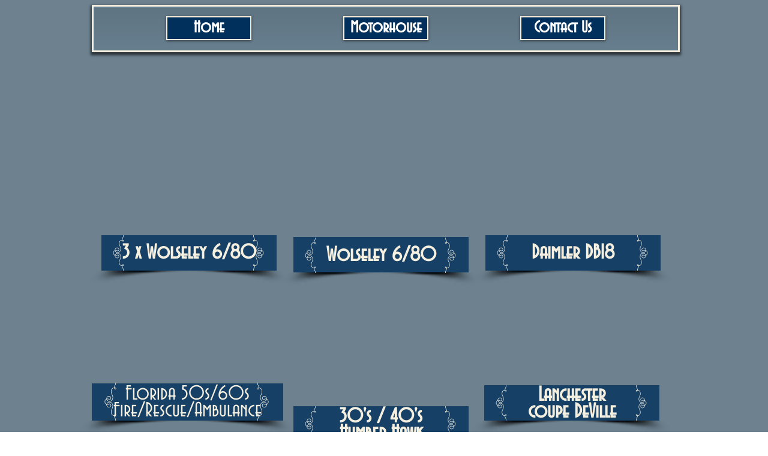

--- FILE ---
content_type: text/html; charset=UTF-8
request_url: https://www.vintagehoot.uk/copy-of-motorhouse
body_size: 115325
content:
<!DOCTYPE html>
<html lang="en">
<head>
  
  <meta charset='utf-8'>
  <meta name="viewport" content="width=device-width, initial-scale=1" id="wixDesktopViewport" />
  <meta http-equiv="X-UA-Compatible" content="IE=edge">
  <meta name="generator" content="Wix.com Website Builder"/>

  <link rel="icon" sizes="192x192" href="https://static.parastorage.com/client/pfavico.ico" type="image/x-icon"/>
  <link rel="shortcut icon" href="https://static.parastorage.com/client/pfavico.ico" type="image/x-icon"/>
  <link rel="apple-touch-icon" href="https://static.parastorage.com/client/pfavico.ico" type="image/x-icon"/>

  <!-- Safari Pinned Tab Icon -->
  <!-- <link rel="mask-icon" href="https://static.parastorage.com/client/pfavico.ico"> -->

  <!-- Original trials -->
  


  <!-- Segmenter Polyfill -->
  <script>
    if (!window.Intl || !window.Intl.Segmenter) {
      (function() {
        var script = document.createElement('script');
        script.src = 'https://static.parastorage.com/unpkg/@formatjs/intl-segmenter@11.7.10/polyfill.iife.js';
        document.head.appendChild(script);
      })();
    }
  </script>

  <!-- Legacy Polyfills -->
  <script nomodule="" src="https://static.parastorage.com/unpkg/core-js-bundle@3.2.1/minified.js"></script>
  <script nomodule="" src="https://static.parastorage.com/unpkg/focus-within-polyfill@5.0.9/dist/focus-within-polyfill.js"></script>

  <!-- Performance API Polyfills -->
  <script>
  (function () {
    var noop = function noop() {};
    if ("performance" in window === false) {
      window.performance = {};
    }
    window.performance.mark = performance.mark || noop;
    window.performance.measure = performance.measure || noop;
    if ("now" in window.performance === false) {
      var nowOffset = Date.now();
      if (performance.timing && performance.timing.navigationStart) {
        nowOffset = performance.timing.navigationStart;
      }
      window.performance.now = function now() {
        return Date.now() - nowOffset;
      };
    }
  })();
  </script>

  <!-- Globals Definitions -->
  <script>
    (function () {
      var now = Date.now()
      window.initialTimestamps = {
        initialTimestamp: now,
        initialRequestTimestamp: Math.round(performance.timeOrigin ? performance.timeOrigin : now - performance.now())
      }

      window.thunderboltTag = "QA_READY"
      window.thunderboltVersion = "1.16803.0"
    })();
  </script>

  <!-- Essential Viewer Model -->
  <script type="application/json" id="wix-essential-viewer-model">{"fleetConfig":{"fleetName":"thunderbolt-renderer-gradual","type":"Rollout","code":1},"mode":{"qa":false,"enableTestApi":false,"debug":false,"ssrIndicator":false,"ssrOnly":false,"siteAssetsFallback":"enable","versionIndicator":false},"componentsLibrariesTopology":[{"artifactId":"editor-elements","namespace":"wixui","url":"https:\/\/static.parastorage.com\/services\/editor-elements\/1.14865.0"},{"artifactId":"editor-elements","namespace":"dsgnsys","url":"https:\/\/static.parastorage.com\/services\/editor-elements\/1.14865.0"}],"siteFeaturesConfigs":{"sessionManager":{"isRunningInDifferentSiteContext":false}},"language":{"userLanguage":"en"},"siteAssets":{"clientTopology":{"mediaRootUrl":"https:\/\/static.wixstatic.com","scriptsUrl":"static.parastorage.com","staticMediaUrl":"https:\/\/static.wixstatic.com\/media","moduleRepoUrl":"https:\/\/static.parastorage.com\/unpkg","fileRepoUrl":"https:\/\/static.parastorage.com\/services","viewerAppsUrl":"https:\/\/viewer-apps.parastorage.com","viewerAssetsUrl":"https:\/\/viewer-assets.parastorage.com","siteAssetsUrl":"https:\/\/siteassets.parastorage.com","pageJsonServerUrls":["https:\/\/pages.parastorage.com","https:\/\/staticorigin.wixstatic.com","https:\/\/www.vintagehoot.uk","https:\/\/fallback.wix.com\/wix-html-editor-pages-webapp\/page"],"pathOfTBModulesInFileRepoForFallback":"wix-thunderbolt\/dist\/"}},"siteFeatures":["accessibility","appMonitoring","assetsLoader","businessLogger","captcha","clickHandlerRegistrar","commonConfig","componentsLoader","componentsRegistry","consentPolicy","contentReflow","cyclicTabbing","domSelectors","domStore","environmentWixCodeSdk","environment","locationWixCodeSdk","mpaNavigation","navigationManager","navigationPhases","ooi","pages","panorama","renderer","reporter","router","scrollRestoration","seoWixCodeSdk","seo","sessionManager","siteMembersWixCodeSdk","siteMembers","siteScrollBlocker","siteWixCodeSdk","speculationRules","ssrCache","stores","structureApi","thunderboltInitializer","tpaCommons","translations","usedPlatformApis","warmupData","windowMessageRegistrar","windowWixCodeSdk","wixEmbedsApi","componentsReact","platform"],"site":{"externalBaseUrl":"https:\/\/www.vintagehoot.uk","isSEO":false},"media":{"staticMediaUrl":"https:\/\/static.wixstatic.com\/media","mediaRootUrl":"https:\/\/static.wixstatic.com\/","staticVideoUrl":"https:\/\/video.wixstatic.com\/"},"requestUrl":"https:\/\/www.vintagehoot.uk\/copy-of-motorhouse","rollout":{"siteAssetsVersionsRollout":false,"isDACRollout":0,"isTBRollout":true},"commonConfig":{"brand":"wix","host":"VIEWER","bsi":"","consentPolicy":{},"consentPolicyHeader":{},"siteRevision":"2325","renderingFlow":"NONE","language":"en","locale":"en-gb"},"interactionSampleRatio":0.01,"accessTokensUrl":"https:\/\/www.vintagehoot.uk\/_api\/v1\/access-tokens","isExcludedFromSecurityExperiments":false,"experiments":{"specs.thunderbolt.hardenFetchAndXHR":true,"specs.thunderbolt.securityExperiments":true,"specs.thunderbolt.browserCacheReload":true,"specs.thunderbolt.removeDynamicModelTopology":true}}</script>
  <script>window.viewerModel = JSON.parse(document.getElementById('wix-essential-viewer-model').textContent)</script>

  <script>
    window.commonConfig = viewerModel.commonConfig
  </script>

  
  <!-- BEGIN handleAccessTokens bundle -->

  <script data-url="https://static.parastorage.com/services/wix-thunderbolt/dist/handleAccessTokens.inline.4f2f9a53.bundle.min.js">(()=>{"use strict";function e(e){let{context:o,property:r,value:n,enumerable:i=!0}=e,c=e.get,l=e.set;if(!r||void 0===n&&!c&&!l)return new Error("property and value are required");let a=o||globalThis,s=a?.[r],u={};if(void 0!==n)u.value=n;else{if(c){let e=t(c);e&&(u.get=e)}if(l){let e=t(l);e&&(u.set=e)}}let p={...u,enumerable:i||!1,configurable:!1};void 0!==n&&(p.writable=!1);try{Object.defineProperty(a,r,p)}catch(e){return e instanceof TypeError?s:e}return s}function t(e,t){return"function"==typeof e?e:!0===e?.async&&"function"==typeof e.func?t?async function(t){return e.func(t)}:async function(){return e.func()}:"function"==typeof e?.func?e.func:void 0}try{e({property:"strictDefine",value:e})}catch{}try{e({property:"defineStrictObject",value:r})}catch{}try{e({property:"defineStrictMethod",value:n})}catch{}var o=["toString","toLocaleString","valueOf","constructor","prototype"];function r(t){let{context:n,property:c,propertiesToExclude:l=[],skipPrototype:a=!1,hardenPrototypePropertiesToExclude:s=[]}=t;if(!c)return new Error("property is required");let u=(n||globalThis)[c],p={},f=i(n,c);u&&("object"==typeof u||"function"==typeof u)&&Reflect.ownKeys(u).forEach(t=>{if(!l.includes(t)&&!o.includes(t)){let o=i(u,t);if(o&&(o.writable||o.configurable)){let{value:r,get:n,set:i,enumerable:c=!1}=o,l={};void 0!==r?l.value=r:n?l.get=n:i&&(l.set=i);try{let o=e({context:u,property:t,...l,enumerable:c});p[t]=o}catch(e){if(!(e instanceof TypeError))throw e;try{p[t]=o.value||o.get||o.set}catch{}}}}});let d={originalObject:u,originalProperties:p};if(!a&&void 0!==u?.prototype){let e=r({context:u,property:"prototype",propertiesToExclude:s,skipPrototype:!0});e instanceof Error||(d.originalPrototype=e?.originalObject,d.originalPrototypeProperties=e?.originalProperties)}return e({context:n,property:c,value:u,enumerable:f?.enumerable}),d}function n(t,o){let r=(o||globalThis)[t],n=i(o||globalThis,t);return r&&n&&(n.writable||n.configurable)?(Object.freeze(r),e({context:globalThis,property:t,value:r})):r}function i(e,t){if(e&&t)try{return Reflect.getOwnPropertyDescriptor(e,t)}catch{return}}function c(e){if("string"!=typeof e)return e;try{return decodeURIComponent(e).toLowerCase().trim()}catch{return e.toLowerCase().trim()}}function l(e,t){let o="";if("string"==typeof e)o=e.split("=")[0]?.trim()||"";else{if(!e||"string"!=typeof e.name)return!1;o=e.name}return t.has(c(o)||"")}function a(e,t){let o;return o="string"==typeof e?e.split(";").map(e=>e.trim()).filter(e=>e.length>0):e||[],o.filter(e=>!l(e,t))}var s=null;function u(){return null===s&&(s=typeof Document>"u"?void 0:Object.getOwnPropertyDescriptor(Document.prototype,"cookie")),s}function p(t,o){if(!globalThis?.cookieStore)return;let r=globalThis.cookieStore.get.bind(globalThis.cookieStore),n=globalThis.cookieStore.getAll.bind(globalThis.cookieStore),i=globalThis.cookieStore.set.bind(globalThis.cookieStore),c=globalThis.cookieStore.delete.bind(globalThis.cookieStore);return e({context:globalThis.CookieStore.prototype,property:"get",value:async function(e){return l(("string"==typeof e?e:e.name)||"",t)?null:r.call(this,e)},enumerable:!0}),e({context:globalThis.CookieStore.prototype,property:"getAll",value:async function(){return a(await n.apply(this,Array.from(arguments)),t)},enumerable:!0}),e({context:globalThis.CookieStore.prototype,property:"set",value:async function(){let e=Array.from(arguments);if(!l(1===e.length?e[0].name:e[0],t))return i.apply(this,e);o&&console.warn(o)},enumerable:!0}),e({context:globalThis.CookieStore.prototype,property:"delete",value:async function(){let e=Array.from(arguments);if(!l(1===e.length?e[0].name:e[0],t))return c.apply(this,e)},enumerable:!0}),e({context:globalThis.cookieStore,property:"prototype",value:globalThis.CookieStore.prototype,enumerable:!1}),e({context:globalThis,property:"cookieStore",value:globalThis.cookieStore,enumerable:!0}),{get:r,getAll:n,set:i,delete:c}}var f=["TextEncoder","TextDecoder","XMLHttpRequestEventTarget","EventTarget","URL","JSON","Reflect","Object","Array","Map","Set","WeakMap","WeakSet","Promise","Symbol","Error"],d=["addEventListener","removeEventListener","dispatchEvent","encodeURI","encodeURIComponent","decodeURI","decodeURIComponent"];const y=(e,t)=>{try{const o=t?t.get.call(document):document.cookie;return o.split(";").map(e=>e.trim()).filter(t=>t?.startsWith(e))[0]?.split("=")[1]}catch(e){return""}},g=(e="",t="",o="/")=>`${e}=; ${t?`domain=${t};`:""} max-age=0; path=${o}; expires=Thu, 01 Jan 1970 00:00:01 GMT`;function m(){(function(){if("undefined"!=typeof window){const e=performance.getEntriesByType("navigation")[0];return"back_forward"===(e?.type||"")}return!1})()&&function(){const{counter:e}=function(){const e=b("getItem");if(e){const[t,o]=e.split("-"),r=o?parseInt(o,10):0;if(r>=3){const e=t?Number(t):0;if(Date.now()-e>6e4)return{counter:0}}return{counter:r}}return{counter:0}}();e<3?(!function(e=1){b("setItem",`${Date.now()}-${e}`)}(e+1),window.location.reload()):console.error("ATS: Max reload attempts reached")}()}function b(e,t){try{return sessionStorage[e]("reload",t||"")}catch(e){console.error("ATS: Error calling sessionStorage:",e)}}const h="client-session-bind",v="sec-fetch-unsupported",{experiments:w}=window.viewerModel,T=[h,"client-binding",v,"svSession","smSession","server-session-bind","wixSession2","wixSession3"].map(e=>e.toLowerCase()),{cookie:S}=function(t,o){let r=new Set(t);return e({context:document,property:"cookie",set:{func:e=>function(e,t,o,r){let n=u(),i=c(t.split(";")[0]||"")||"";[...o].every(e=>!i.startsWith(e.toLowerCase()))&&n?.set?n.set.call(e,t):r&&console.warn(r)}(document,e,r,o)},get:{func:()=>function(e,t){let o=u();if(!o?.get)throw new Error("Cookie descriptor or getter not available");return a(o.get.call(e),t).join("; ")}(document,r)},enumerable:!0}),{cookieStore:p(r,o),cookie:u()}}(T),k="tbReady",x="security_overrideGlobals",{experiments:E,siteFeaturesConfigs:C,accessTokensUrl:P}=window.viewerModel,R=P,M={},O=(()=>{const e=y(h,S);if(w["specs.thunderbolt.browserCacheReload"]){y(v,S)||e?b("removeItem"):m()}return(()=>{const e=g(h),t=g(h,location.hostname);S.set.call(document,e),S.set.call(document,t)})(),e})();O&&(M["client-binding"]=O);const D=fetch;addEventListener(k,function e(t){const{logger:o}=t.detail;try{window.tb.init({fetch:D,fetchHeaders:M})}catch(e){const t=new Error("TB003");o.meter(`${x}_${t.message}`,{paramsOverrides:{errorType:x,eventString:t.message}}),window?.viewerModel?.mode.debug&&console.error(e)}finally{removeEventListener(k,e)}}),E["specs.thunderbolt.hardenFetchAndXHR"]||(window.fetchDynamicModel=()=>C.sessionManager.isRunningInDifferentSiteContext?Promise.resolve({}):fetch(R,{credentials:"same-origin",headers:M}).then(function(e){if(!e.ok)throw new Error(`[${e.status}]${e.statusText}`);return e.json()}),window.dynamicModelPromise=window.fetchDynamicModel())})();
//# sourceMappingURL=https://static.parastorage.com/services/wix-thunderbolt/dist/handleAccessTokens.inline.4f2f9a53.bundle.min.js.map</script>

<!-- END handleAccessTokens bundle -->

<!-- BEGIN overrideGlobals bundle -->

<script data-url="https://static.parastorage.com/services/wix-thunderbolt/dist/overrideGlobals.inline.ec13bfcf.bundle.min.js">(()=>{"use strict";function e(e){let{context:r,property:o,value:n,enumerable:i=!0}=e,c=e.get,a=e.set;if(!o||void 0===n&&!c&&!a)return new Error("property and value are required");let l=r||globalThis,u=l?.[o],s={};if(void 0!==n)s.value=n;else{if(c){let e=t(c);e&&(s.get=e)}if(a){let e=t(a);e&&(s.set=e)}}let p={...s,enumerable:i||!1,configurable:!1};void 0!==n&&(p.writable=!1);try{Object.defineProperty(l,o,p)}catch(e){return e instanceof TypeError?u:e}return u}function t(e,t){return"function"==typeof e?e:!0===e?.async&&"function"==typeof e.func?t?async function(t){return e.func(t)}:async function(){return e.func()}:"function"==typeof e?.func?e.func:void 0}try{e({property:"strictDefine",value:e})}catch{}try{e({property:"defineStrictObject",value:o})}catch{}try{e({property:"defineStrictMethod",value:n})}catch{}var r=["toString","toLocaleString","valueOf","constructor","prototype"];function o(t){let{context:n,property:c,propertiesToExclude:a=[],skipPrototype:l=!1,hardenPrototypePropertiesToExclude:u=[]}=t;if(!c)return new Error("property is required");let s=(n||globalThis)[c],p={},f=i(n,c);s&&("object"==typeof s||"function"==typeof s)&&Reflect.ownKeys(s).forEach(t=>{if(!a.includes(t)&&!r.includes(t)){let r=i(s,t);if(r&&(r.writable||r.configurable)){let{value:o,get:n,set:i,enumerable:c=!1}=r,a={};void 0!==o?a.value=o:n?a.get=n:i&&(a.set=i);try{let r=e({context:s,property:t,...a,enumerable:c});p[t]=r}catch(e){if(!(e instanceof TypeError))throw e;try{p[t]=r.value||r.get||r.set}catch{}}}}});let d={originalObject:s,originalProperties:p};if(!l&&void 0!==s?.prototype){let e=o({context:s,property:"prototype",propertiesToExclude:u,skipPrototype:!0});e instanceof Error||(d.originalPrototype=e?.originalObject,d.originalPrototypeProperties=e?.originalProperties)}return e({context:n,property:c,value:s,enumerable:f?.enumerable}),d}function n(t,r){let o=(r||globalThis)[t],n=i(r||globalThis,t);return o&&n&&(n.writable||n.configurable)?(Object.freeze(o),e({context:globalThis,property:t,value:o})):o}function i(e,t){if(e&&t)try{return Reflect.getOwnPropertyDescriptor(e,t)}catch{return}}function c(e){if("string"!=typeof e)return e;try{return decodeURIComponent(e).toLowerCase().trim()}catch{return e.toLowerCase().trim()}}function a(e,t){return e instanceof Headers?e.forEach((r,o)=>{l(o,t)||e.delete(o)}):Object.keys(e).forEach(r=>{l(r,t)||delete e[r]}),e}function l(e,t){return!t.has(c(e)||"")}function u(e,t){let r=!0,o=function(e){let t,r;if(globalThis.Request&&e instanceof Request)t=e.url;else{if("function"!=typeof e?.toString)throw new Error("Unsupported type for url");t=e.toString()}try{return new URL(t).pathname}catch{return r=t.replace(/#.+/gi,"").split("?").shift(),r.startsWith("/")?r:`/${r}`}}(e),n=c(o);return n&&t.some(e=>n.includes(e))&&(r=!1),r}function s(t,r,o){let n=fetch,i=XMLHttpRequest,c=new Set(r);function s(){let e=new i,r=e.open,n=e.setRequestHeader;return e.open=function(){let n=Array.from(arguments),i=n[1];if(n.length<2||u(i,t))return r.apply(e,n);throw new Error(o||`Request not allowed for path ${i}`)},e.setRequestHeader=function(t,r){l(decodeURIComponent(t),c)&&n.call(e,t,r)},e}return e({property:"fetch",value:function(){let e=function(e,t){return globalThis.Request&&e[0]instanceof Request&&e[0]?.headers?a(e[0].headers,t):e[1]?.headers&&a(e[1].headers,t),e}(arguments,c);return u(arguments[0],t)?n.apply(globalThis,Array.from(e)):new Promise((e,t)=>{t(new Error(o||`Request not allowed for path ${arguments[0]}`))})},enumerable:!0}),e({property:"XMLHttpRequest",value:s,enumerable:!0}),Object.keys(i).forEach(e=>{s[e]=i[e]}),{fetch:n,XMLHttpRequest:i}}var p=["TextEncoder","TextDecoder","XMLHttpRequestEventTarget","EventTarget","URL","JSON","Reflect","Object","Array","Map","Set","WeakMap","WeakSet","Promise","Symbol","Error"],f=["addEventListener","removeEventListener","dispatchEvent","encodeURI","encodeURIComponent","decodeURI","decodeURIComponent"];const d=function(){let t=globalThis.open,r=document.open;function o(e,r,o){let n="string"!=typeof e,i=t.call(window,e,r,o);return n||e&&function(e){return e.startsWith("//")&&/(?:[a-z0-9](?:[a-z0-9-]{0,61}[a-z0-9])?\.)+[a-z0-9][a-z0-9-]{0,61}[a-z0-9]/g.test(`${location.protocol}:${e}`)&&(e=`${location.protocol}${e}`),!e.startsWith("http")||new URL(e).hostname===location.hostname}(e)?{}:i}return e({property:"open",value:o,context:globalThis,enumerable:!0}),e({property:"open",value:function(e,t,n){return e?o(e,t,n):r.call(document,e||"",t||"",n||"")},context:document,enumerable:!0}),{open:t,documentOpen:r}},y=function(){let t=document.createElement,r=Element.prototype.setAttribute,o=Element.prototype.setAttributeNS;return e({property:"createElement",context:document,value:function(n,i){let a=t.call(document,n,i);if("iframe"===c(n)){e({property:"srcdoc",context:a,get:()=>"",set:()=>{console.warn("`srcdoc` is not allowed in iframe elements.")}});let t=function(e,t){"srcdoc"!==e.toLowerCase()?r.call(a,e,t):console.warn("`srcdoc` attribute is not allowed to be set.")},n=function(e,t,r){"srcdoc"!==t.toLowerCase()?o.call(a,e,t,r):console.warn("`srcdoc` attribute is not allowed to be set.")};a.setAttribute=t,a.setAttributeNS=n}return a},enumerable:!0}),{createElement:t,setAttribute:r,setAttributeNS:o}},m=["client-binding"],b=["/_api/v1/access-tokens","/_api/v2/dynamicmodel","/_api/one-app-session-web/v3/businesses"],h=function(){let t=setTimeout,r=setInterval;return o("setTimeout",0,globalThis),o("setInterval",0,globalThis),{setTimeout:t,setInterval:r};function o(t,r,o){let n=o||globalThis,i=n[t];if(!i||"function"!=typeof i)throw new Error(`Function ${t} not found or is not a function`);e({property:t,value:function(){let e=Array.from(arguments);if("string"!=typeof e[r])return i.apply(n,e);console.warn(`Calling ${t} with a String Argument at index ${r} is not allowed`)},context:o,enumerable:!0})}},v=function(){if(navigator&&"serviceWorker"in navigator){let t=navigator.serviceWorker.register;return e({context:navigator.serviceWorker,property:"register",value:function(){console.log("Service worker registration is not allowed")},enumerable:!0}),{register:t}}return{}};performance.mark("overrideGlobals started");const{isExcludedFromSecurityExperiments:g,experiments:w}=window.viewerModel,E=!g&&w["specs.thunderbolt.securityExperiments"];try{d(),E&&y(),w["specs.thunderbolt.hardenFetchAndXHR"]&&E&&s(b,m),v(),(e=>{let t=[],r=[];r=r.concat(["TextEncoder","TextDecoder"]),e&&(r=r.concat(["XMLHttpRequestEventTarget","EventTarget"])),r=r.concat(["URL","JSON"]),e&&(t=t.concat(["addEventListener","removeEventListener"])),t=t.concat(["encodeURI","encodeURIComponent","decodeURI","decodeURIComponent"]),r=r.concat(["String","Number"]),e&&r.push("Object"),r=r.concat(["Reflect"]),t.forEach(e=>{n(e),["addEventListener","removeEventListener"].includes(e)&&n(e,document)}),r.forEach(e=>{o({property:e})})})(E),E&&h()}catch(e){window?.viewerModel?.mode.debug&&console.error(e);const t=new Error("TB006");window.fedops?.reportError(t,"security_overrideGlobals"),window.Sentry?window.Sentry.captureException(t):globalThis.defineStrictProperty("sentryBuffer",[t],window,!1)}performance.mark("overrideGlobals ended")})();
//# sourceMappingURL=https://static.parastorage.com/services/wix-thunderbolt/dist/overrideGlobals.inline.ec13bfcf.bundle.min.js.map</script>

<!-- END overrideGlobals bundle -->


  
  <script>
    window.commonConfig = viewerModel.commonConfig

	
  </script>

  <!-- Initial CSS -->
  <style data-url="https://static.parastorage.com/services/wix-thunderbolt/dist/main.347af09f.min.css">@keyframes slide-horizontal-new{0%{transform:translateX(100%)}}@keyframes slide-horizontal-old{80%{opacity:1}to{opacity:0;transform:translateX(-100%)}}@keyframes slide-vertical-new{0%{transform:translateY(-100%)}}@keyframes slide-vertical-old{80%{opacity:1}to{opacity:0;transform:translateY(100%)}}@keyframes out-in-new{0%{opacity:0}}@keyframes out-in-old{to{opacity:0}}:root:active-view-transition{view-transition-name:none}::view-transition{pointer-events:none}:root:active-view-transition::view-transition-new(page-group),:root:active-view-transition::view-transition-old(page-group){animation-duration:.6s;cursor:wait;pointer-events:all}:root:active-view-transition-type(SlideHorizontal)::view-transition-old(page-group){animation:slide-horizontal-old .6s cubic-bezier(.83,0,.17,1) forwards;mix-blend-mode:normal}:root:active-view-transition-type(SlideHorizontal)::view-transition-new(page-group){animation:slide-horizontal-new .6s cubic-bezier(.83,0,.17,1) backwards;mix-blend-mode:normal}:root:active-view-transition-type(SlideVertical)::view-transition-old(page-group){animation:slide-vertical-old .6s cubic-bezier(.83,0,.17,1) forwards;mix-blend-mode:normal}:root:active-view-transition-type(SlideVertical)::view-transition-new(page-group){animation:slide-vertical-new .6s cubic-bezier(.83,0,.17,1) backwards;mix-blend-mode:normal}:root:active-view-transition-type(OutIn)::view-transition-old(page-group){animation:out-in-old .35s cubic-bezier(.22,1,.36,1) forwards}:root:active-view-transition-type(OutIn)::view-transition-new(page-group){animation:out-in-new .35s cubic-bezier(.64,0,.78,0) .35s backwards}@media(prefers-reduced-motion:reduce){::view-transition-group(*),::view-transition-new(*),::view-transition-old(*){animation:none!important}}body,html{background:transparent;border:0;margin:0;outline:0;padding:0;vertical-align:baseline}body{--scrollbar-width:0px;font-family:Arial,Helvetica,sans-serif;font-size:10px}body,html{height:100%}body{overflow-x:auto;overflow-y:scroll}body:not(.responsive) #site-root{min-width:var(--site-width);width:100%}body:not([data-js-loaded]) [data-hide-prejs]{visibility:hidden}interact-element{display:contents}#SITE_CONTAINER{position:relative}:root{--one-unit:1vw;--section-max-width:9999px;--spx-stopper-max:9999px;--spx-stopper-min:0px;--browser-zoom:1}@supports(-webkit-appearance:none) and (stroke-color:transparent){:root{--safari-sticky-fix:opacity;--experimental-safari-sticky-fix:translateZ(0)}}@supports(container-type:inline-size){:root{--one-unit:1cqw}}[id^=oldHoverBox-]{mix-blend-mode:plus-lighter;transition:opacity .5s ease,visibility .5s ease}[data-mesh-id$=inlineContent-gridContainer]:has(>[id^=oldHoverBox-]){isolation:isolate}</style>
<style data-url="https://static.parastorage.com/services/wix-thunderbolt/dist/main.renderer.25146d00.min.css">a,abbr,acronym,address,applet,b,big,blockquote,button,caption,center,cite,code,dd,del,dfn,div,dl,dt,em,fieldset,font,footer,form,h1,h2,h3,h4,h5,h6,header,i,iframe,img,ins,kbd,label,legend,li,nav,object,ol,p,pre,q,s,samp,section,small,span,strike,strong,sub,sup,table,tbody,td,tfoot,th,thead,title,tr,tt,u,ul,var{background:transparent;border:0;margin:0;outline:0;padding:0;vertical-align:baseline}input,select,textarea{box-sizing:border-box;font-family:Helvetica,Arial,sans-serif}ol,ul{list-style:none}blockquote,q{quotes:none}ins{text-decoration:none}del{text-decoration:line-through}table{border-collapse:collapse;border-spacing:0}a{cursor:pointer;text-decoration:none}.testStyles{overflow-y:hidden}.reset-button{-webkit-appearance:none;background:none;border:0;color:inherit;font:inherit;line-height:normal;outline:0;overflow:visible;padding:0;-webkit-user-select:none;-moz-user-select:none;-ms-user-select:none}:focus{outline:none}body.device-mobile-optimized:not(.disable-site-overflow){overflow-x:hidden;overflow-y:scroll}body.device-mobile-optimized:not(.responsive) #SITE_CONTAINER{margin-left:auto;margin-right:auto;overflow-x:visible;position:relative;width:320px}body.device-mobile-optimized:not(.responsive):not(.blockSiteScrolling) #SITE_CONTAINER{margin-top:0}body.device-mobile-optimized>*{max-width:100%!important}body.device-mobile-optimized #site-root{overflow-x:hidden;overflow-y:hidden}@supports(overflow:clip){body.device-mobile-optimized #site-root{overflow-x:clip;overflow-y:clip}}body.device-mobile-non-optimized #SITE_CONTAINER #site-root{overflow-x:clip;overflow-y:clip}body.device-mobile-non-optimized.fullScreenMode{background-color:#5f6360}body.device-mobile-non-optimized.fullScreenMode #MOBILE_ACTIONS_MENU,body.device-mobile-non-optimized.fullScreenMode #SITE_BACKGROUND,body.device-mobile-non-optimized.fullScreenMode #site-root,body.fullScreenMode #WIX_ADS{visibility:hidden}body.fullScreenMode{overflow-x:hidden!important;overflow-y:hidden!important}body.fullScreenMode.device-mobile-optimized #TINY_MENU{opacity:0;pointer-events:none}body.fullScreenMode-scrollable.device-mobile-optimized{overflow-x:hidden!important;overflow-y:auto!important}body.fullScreenMode-scrollable.device-mobile-optimized #masterPage,body.fullScreenMode-scrollable.device-mobile-optimized #site-root{overflow-x:hidden!important;overflow-y:hidden!important}body.fullScreenMode-scrollable.device-mobile-optimized #SITE_BACKGROUND,body.fullScreenMode-scrollable.device-mobile-optimized #masterPage{height:auto!important}body.fullScreenMode-scrollable.device-mobile-optimized #masterPage.mesh-layout{height:0!important}body.blockSiteScrolling,body.siteScrollingBlocked{position:fixed;width:100%}body.siteScrollingBlockedIOSFix{overflow:hidden!important}body.blockSiteScrolling #SITE_CONTAINER{margin-top:calc(var(--blocked-site-scroll-margin-top)*-1)}#site-root{margin:0 auto;min-height:100%;position:relative;top:var(--wix-ads-height)}#site-root img:not([src]){visibility:hidden}#site-root svg img:not([src]){visibility:visible}.auto-generated-link{color:inherit}#SCROLL_TO_BOTTOM,#SCROLL_TO_TOP{height:0}.has-click-trigger{cursor:pointer}.fullScreenOverlay{bottom:0;display:flex;justify-content:center;left:0;overflow-y:hidden;position:fixed;right:0;top:-60px;z-index:1005}.fullScreenOverlay>.fullScreenOverlayContent{bottom:0;left:0;margin:0 auto;overflow:hidden;position:absolute;right:0;top:60px;transform:translateZ(0)}[data-mesh-id$=centeredContent],[data-mesh-id$=form],[data-mesh-id$=inlineContent]{pointer-events:none;position:relative}[data-mesh-id$=-gridWrapper],[data-mesh-id$=-rotated-wrapper]{pointer-events:none}[data-mesh-id$=-gridContainer]>*,[data-mesh-id$=-rotated-wrapper]>*,[data-mesh-id$=inlineContent]>:not([data-mesh-id$=-gridContainer]){pointer-events:auto}.device-mobile-optimized #masterPage.mesh-layout #SOSP_CONTAINER_CUSTOM_ID{grid-area:2/1/3/2;-ms-grid-row:2;position:relative}#masterPage.mesh-layout{-ms-grid-rows:max-content max-content min-content max-content;-ms-grid-columns:100%;align-items:start;display:-ms-grid;display:grid;grid-template-columns:100%;grid-template-rows:max-content max-content min-content max-content;justify-content:stretch}#masterPage.mesh-layout #PAGES_CONTAINER,#masterPage.mesh-layout #SITE_FOOTER-placeholder,#masterPage.mesh-layout #SITE_FOOTER_WRAPPER,#masterPage.mesh-layout #SITE_HEADER-placeholder,#masterPage.mesh-layout #SITE_HEADER_WRAPPER,#masterPage.mesh-layout #SOSP_CONTAINER_CUSTOM_ID[data-state~=mobileView],#masterPage.mesh-layout #soapAfterPagesContainer,#masterPage.mesh-layout #soapBeforePagesContainer{-ms-grid-row-align:start;-ms-grid-column-align:start;-ms-grid-column:1}#masterPage.mesh-layout #SITE_HEADER-placeholder,#masterPage.mesh-layout #SITE_HEADER_WRAPPER{grid-area:1/1/2/2;-ms-grid-row:1}#masterPage.mesh-layout #PAGES_CONTAINER,#masterPage.mesh-layout #soapAfterPagesContainer,#masterPage.mesh-layout #soapBeforePagesContainer{grid-area:3/1/4/2;-ms-grid-row:3}#masterPage.mesh-layout #soapAfterPagesContainer,#masterPage.mesh-layout #soapBeforePagesContainer{width:100%}#masterPage.mesh-layout #PAGES_CONTAINER{align-self:stretch}#masterPage.mesh-layout main#PAGES_CONTAINER{display:block}#masterPage.mesh-layout #SITE_FOOTER-placeholder,#masterPage.mesh-layout #SITE_FOOTER_WRAPPER{grid-area:4/1/5/2;-ms-grid-row:4}#masterPage.mesh-layout #SITE_PAGES,#masterPage.mesh-layout [data-mesh-id=PAGES_CONTAINERcenteredContent],#masterPage.mesh-layout [data-mesh-id=PAGES_CONTAINERinlineContent]{height:100%}#masterPage.mesh-layout.desktop>*{width:100%}#masterPage.mesh-layout #PAGES_CONTAINER,#masterPage.mesh-layout #SITE_FOOTER,#masterPage.mesh-layout #SITE_FOOTER_WRAPPER,#masterPage.mesh-layout #SITE_HEADER,#masterPage.mesh-layout #SITE_HEADER_WRAPPER,#masterPage.mesh-layout #SITE_PAGES,#masterPage.mesh-layout #masterPageinlineContent{position:relative}#masterPage.mesh-layout #SITE_HEADER{grid-area:1/1/2/2}#masterPage.mesh-layout #SITE_FOOTER{grid-area:4/1/5/2}#masterPage.mesh-layout.overflow-x-clip #SITE_FOOTER,#masterPage.mesh-layout.overflow-x-clip #SITE_HEADER{overflow-x:clip}[data-z-counter]{z-index:0}[data-z-counter="0"]{z-index:auto}.wixSiteProperties{-webkit-font-smoothing:antialiased;-moz-osx-font-smoothing:grayscale}:root{--wst-button-color-fill-primary:rgb(var(--color_48));--wst-button-color-border-primary:rgb(var(--color_49));--wst-button-color-text-primary:rgb(var(--color_50));--wst-button-color-fill-primary-hover:rgb(var(--color_51));--wst-button-color-border-primary-hover:rgb(var(--color_52));--wst-button-color-text-primary-hover:rgb(var(--color_53));--wst-button-color-fill-primary-disabled:rgb(var(--color_54));--wst-button-color-border-primary-disabled:rgb(var(--color_55));--wst-button-color-text-primary-disabled:rgb(var(--color_56));--wst-button-color-fill-secondary:rgb(var(--color_57));--wst-button-color-border-secondary:rgb(var(--color_58));--wst-button-color-text-secondary:rgb(var(--color_59));--wst-button-color-fill-secondary-hover:rgb(var(--color_60));--wst-button-color-border-secondary-hover:rgb(var(--color_61));--wst-button-color-text-secondary-hover:rgb(var(--color_62));--wst-button-color-fill-secondary-disabled:rgb(var(--color_63));--wst-button-color-border-secondary-disabled:rgb(var(--color_64));--wst-button-color-text-secondary-disabled:rgb(var(--color_65));--wst-color-fill-base-1:rgb(var(--color_36));--wst-color-fill-base-2:rgb(var(--color_37));--wst-color-fill-base-shade-1:rgb(var(--color_38));--wst-color-fill-base-shade-2:rgb(var(--color_39));--wst-color-fill-base-shade-3:rgb(var(--color_40));--wst-color-fill-accent-1:rgb(var(--color_41));--wst-color-fill-accent-2:rgb(var(--color_42));--wst-color-fill-accent-3:rgb(var(--color_43));--wst-color-fill-accent-4:rgb(var(--color_44));--wst-color-fill-background-primary:rgb(var(--color_11));--wst-color-fill-background-secondary:rgb(var(--color_12));--wst-color-text-primary:rgb(var(--color_15));--wst-color-text-secondary:rgb(var(--color_14));--wst-color-action:rgb(var(--color_18));--wst-color-disabled:rgb(var(--color_39));--wst-color-title:rgb(var(--color_45));--wst-color-subtitle:rgb(var(--color_46));--wst-color-line:rgb(var(--color_47));--wst-font-style-h2:var(--font_2);--wst-font-style-h3:var(--font_3);--wst-font-style-h4:var(--font_4);--wst-font-style-h5:var(--font_5);--wst-font-style-h6:var(--font_6);--wst-font-style-body-large:var(--font_7);--wst-font-style-body-medium:var(--font_8);--wst-font-style-body-small:var(--font_9);--wst-font-style-body-x-small:var(--font_10);--wst-color-custom-1:rgb(var(--color_13));--wst-color-custom-2:rgb(var(--color_16));--wst-color-custom-3:rgb(var(--color_17));--wst-color-custom-4:rgb(var(--color_19));--wst-color-custom-5:rgb(var(--color_20));--wst-color-custom-6:rgb(var(--color_21));--wst-color-custom-7:rgb(var(--color_22));--wst-color-custom-8:rgb(var(--color_23));--wst-color-custom-9:rgb(var(--color_24));--wst-color-custom-10:rgb(var(--color_25));--wst-color-custom-11:rgb(var(--color_26));--wst-color-custom-12:rgb(var(--color_27));--wst-color-custom-13:rgb(var(--color_28));--wst-color-custom-14:rgb(var(--color_29));--wst-color-custom-15:rgb(var(--color_30));--wst-color-custom-16:rgb(var(--color_31));--wst-color-custom-17:rgb(var(--color_32));--wst-color-custom-18:rgb(var(--color_33));--wst-color-custom-19:rgb(var(--color_34));--wst-color-custom-20:rgb(var(--color_35))}.wix-presets-wrapper{display:contents}</style>

  <meta name="format-detection" content="telephone=no">
  <meta name="skype_toolbar" content="skype_toolbar_parser_compatible">
  
  

  

  
      <!--pageHtmlEmbeds.head start-->
      <script type="wix/htmlEmbeds" id="pageHtmlEmbeds.head start"></script>
    
      <script type="wix/htmlEmbeds" id="pageHtmlEmbeds.head end"></script>
      <!--pageHtmlEmbeds.head end-->
  

  <!-- head performance data start -->
  
  <!-- head performance data end -->
  

    


<meta http-equiv="X-Wix-Meta-Site-Id" content="2cf179f7-10bc-45a3-9a5f-59f74251818f">
<meta http-equiv="X-Wix-Application-Instance-Id" content="9cf958b9-08a0-4c72-a828-0ac20ea60bf6">

    <meta http-equiv="X-Wix-Published-Version" content="2325"/>



    <meta http-equiv="etag" content="bug"/>

<!-- render-head end -->

<style data-href="https://static.parastorage.com/services/editor-elements-library/dist/thunderbolt/rb_wixui.thunderbolt_bootstrap.a1b00b19.min.css">.cwL6XW{cursor:pointer}.sNF2R0{opacity:0}.hLoBV3{transition:opacity var(--transition-duration) cubic-bezier(.37,0,.63,1)}.Rdf41z,.hLoBV3{opacity:1}.ftlZWo{transition:opacity var(--transition-duration) cubic-bezier(.37,0,.63,1)}.ATGlOr,.ftlZWo{opacity:0}.KQSXD0{transition:opacity var(--transition-duration) cubic-bezier(.64,0,.78,0)}.KQSXD0,.pagQKE{opacity:1}._6zG5H{opacity:0;transition:opacity var(--transition-duration) cubic-bezier(.22,1,.36,1)}.BB49uC{transform:translateX(100%)}.j9xE1V{transition:transform var(--transition-duration) cubic-bezier(.87,0,.13,1)}.ICs7Rs,.j9xE1V{transform:translateX(0)}.DxijZJ{transition:transform var(--transition-duration) cubic-bezier(.87,0,.13,1)}.B5kjYq,.DxijZJ{transform:translateX(-100%)}.cJijIV{transition:transform var(--transition-duration) cubic-bezier(.87,0,.13,1)}.cJijIV,.hOxaWM{transform:translateX(0)}.T9p3fN{transform:translateX(100%);transition:transform var(--transition-duration) cubic-bezier(.87,0,.13,1)}.qDxYJm{transform:translateY(100%)}.aA9V0P{transition:transform var(--transition-duration) cubic-bezier(.87,0,.13,1)}.YPXPAS,.aA9V0P{transform:translateY(0)}.Xf2zsA{transition:transform var(--transition-duration) cubic-bezier(.87,0,.13,1)}.Xf2zsA,.y7Kt7s{transform:translateY(-100%)}.EeUgMu{transition:transform var(--transition-duration) cubic-bezier(.87,0,.13,1)}.EeUgMu,.fdHrtm{transform:translateY(0)}.WIFaG4{transform:translateY(100%);transition:transform var(--transition-duration) cubic-bezier(.87,0,.13,1)}body:not(.responsive) .JsJXaX{overflow-x:clip}:root:active-view-transition .JsJXaX{view-transition-name:page-group}.AnQkDU{display:grid;grid-template-columns:1fr;grid-template-rows:1fr;height:100%}.AnQkDU>div{align-self:stretch!important;grid-area:1/1/2/2;justify-self:stretch!important}.StylableButton2545352419__root{-archetype:box;border:none;box-sizing:border-box;cursor:pointer;display:block;height:100%;min-height:10px;min-width:10px;padding:0;touch-action:manipulation;width:100%}.StylableButton2545352419__root[disabled]{pointer-events:none}.StylableButton2545352419__root:not(:hover):not([disabled]).StylableButton2545352419--hasBackgroundColor{background-color:var(--corvid-background-color)!important}.StylableButton2545352419__root:hover:not([disabled]).StylableButton2545352419--hasHoverBackgroundColor{background-color:var(--corvid-hover-background-color)!important}.StylableButton2545352419__root:not(:hover)[disabled].StylableButton2545352419--hasDisabledBackgroundColor{background-color:var(--corvid-disabled-background-color)!important}.StylableButton2545352419__root:not(:hover):not([disabled]).StylableButton2545352419--hasBorderColor{border-color:var(--corvid-border-color)!important}.StylableButton2545352419__root:hover:not([disabled]).StylableButton2545352419--hasHoverBorderColor{border-color:var(--corvid-hover-border-color)!important}.StylableButton2545352419__root:not(:hover)[disabled].StylableButton2545352419--hasDisabledBorderColor{border-color:var(--corvid-disabled-border-color)!important}.StylableButton2545352419__root.StylableButton2545352419--hasBorderRadius{border-radius:var(--corvid-border-radius)!important}.StylableButton2545352419__root.StylableButton2545352419--hasBorderWidth{border-width:var(--corvid-border-width)!important}.StylableButton2545352419__root:not(:hover):not([disabled]).StylableButton2545352419--hasColor,.StylableButton2545352419__root:not(:hover):not([disabled]).StylableButton2545352419--hasColor .StylableButton2545352419__label{color:var(--corvid-color)!important}.StylableButton2545352419__root:hover:not([disabled]).StylableButton2545352419--hasHoverColor,.StylableButton2545352419__root:hover:not([disabled]).StylableButton2545352419--hasHoverColor .StylableButton2545352419__label{color:var(--corvid-hover-color)!important}.StylableButton2545352419__root:not(:hover)[disabled].StylableButton2545352419--hasDisabledColor,.StylableButton2545352419__root:not(:hover)[disabled].StylableButton2545352419--hasDisabledColor .StylableButton2545352419__label{color:var(--corvid-disabled-color)!important}.StylableButton2545352419__link{-archetype:box;box-sizing:border-box;color:#000;text-decoration:none}.StylableButton2545352419__container{align-items:center;display:flex;flex-basis:auto;flex-direction:row;flex-grow:1;height:100%;justify-content:center;overflow:hidden;transition:all .2s ease,visibility 0s;width:100%}.StylableButton2545352419__label{-archetype:text;-controller-part-type:LayoutChildDisplayDropdown,LayoutFlexChildSpacing(first);max-width:100%;min-width:1.8em;overflow:hidden;text-align:center;text-overflow:ellipsis;transition:inherit;white-space:nowrap}.StylableButton2545352419__root.StylableButton2545352419--isMaxContent .StylableButton2545352419__label{text-overflow:unset}.StylableButton2545352419__root.StylableButton2545352419--isWrapText .StylableButton2545352419__label{min-width:10px;overflow-wrap:break-word;white-space:break-spaces;word-break:break-word}.StylableButton2545352419__icon{-archetype:icon;-controller-part-type:LayoutChildDisplayDropdown,LayoutFlexChildSpacing(last);flex-shrink:0;height:50px;min-width:1px;transition:inherit}.StylableButton2545352419__icon.StylableButton2545352419--override{display:block!important}.StylableButton2545352419__icon svg,.StylableButton2545352419__icon>span{display:flex;height:inherit;width:inherit}.StylableButton2545352419__root:not(:hover):not([disalbed]).StylableButton2545352419--hasIconColor .StylableButton2545352419__icon svg{fill:var(--corvid-icon-color)!important;stroke:var(--corvid-icon-color)!important}.StylableButton2545352419__root:hover:not([disabled]).StylableButton2545352419--hasHoverIconColor .StylableButton2545352419__icon svg{fill:var(--corvid-hover-icon-color)!important;stroke:var(--corvid-hover-icon-color)!important}.StylableButton2545352419__root:not(:hover)[disabled].StylableButton2545352419--hasDisabledIconColor .StylableButton2545352419__icon svg{fill:var(--corvid-disabled-icon-color)!important;stroke:var(--corvid-disabled-icon-color)!important}.aeyn4z{bottom:0;left:0;position:absolute;right:0;top:0}.qQrFOK{cursor:pointer}.VDJedC{-webkit-tap-highlight-color:rgba(0,0,0,0);fill:var(--corvid-fill-color,var(--fill));fill-opacity:var(--fill-opacity);stroke:var(--corvid-stroke-color,var(--stroke));stroke-opacity:var(--stroke-opacity);stroke-width:var(--stroke-width);filter:var(--drop-shadow,none);opacity:var(--opacity);transform:var(--flip)}.VDJedC,.VDJedC svg{bottom:0;left:0;position:absolute;right:0;top:0}.VDJedC svg{height:var(--svg-calculated-height,100%);margin:auto;padding:var(--svg-calculated-padding,0);width:var(--svg-calculated-width,100%)}.VDJedC svg:not([data-type=ugc]){overflow:visible}.l4CAhn *{vector-effect:non-scaling-stroke}.Z_l5lU{-webkit-text-size-adjust:100%;-moz-text-size-adjust:100%;text-size-adjust:100%}ol.font_100,ul.font_100{color:#080808;font-family:"Arial, Helvetica, sans-serif",serif;font-size:10px;font-style:normal;font-variant:normal;font-weight:400;letter-spacing:normal;line-height:normal;margin:0;text-decoration:none}ol.font_100 li,ul.font_100 li{margin-bottom:12px}ol.wix-list-text-align,ul.wix-list-text-align{list-style-position:inside}ol.wix-list-text-align h1,ol.wix-list-text-align h2,ol.wix-list-text-align h3,ol.wix-list-text-align h4,ol.wix-list-text-align h5,ol.wix-list-text-align h6,ol.wix-list-text-align p,ul.wix-list-text-align h1,ul.wix-list-text-align h2,ul.wix-list-text-align h3,ul.wix-list-text-align h4,ul.wix-list-text-align h5,ul.wix-list-text-align h6,ul.wix-list-text-align p{display:inline}.HQSswv{cursor:pointer}.yi6otz{clip:rect(0 0 0 0);border:0;height:1px;margin:-1px;overflow:hidden;padding:0;position:absolute;width:1px}.zQ9jDz [data-attr-richtext-marker=true]{display:block}.zQ9jDz [data-attr-richtext-marker=true] table{border-collapse:collapse;margin:15px 0;width:100%}.zQ9jDz [data-attr-richtext-marker=true] table td{padding:12px;position:relative}.zQ9jDz [data-attr-richtext-marker=true] table td:after{border-bottom:1px solid currentColor;border-left:1px solid currentColor;bottom:0;content:"";left:0;opacity:.2;position:absolute;right:0;top:0}.zQ9jDz [data-attr-richtext-marker=true] table tr td:last-child:after{border-right:1px solid currentColor}.zQ9jDz [data-attr-richtext-marker=true] table tr:first-child td:after{border-top:1px solid currentColor}@supports(-webkit-appearance:none) and (stroke-color:transparent){.qvSjx3>*>:first-child{vertical-align:top}}@supports(-webkit-touch-callout:none){.qvSjx3>*>:first-child{vertical-align:top}}.LkZBpT :is(p,h1,h2,h3,h4,h5,h6,ul,ol,span[data-attr-richtext-marker],blockquote,div) [class$=rich-text__text],.LkZBpT :is(p,h1,h2,h3,h4,h5,h6,ul,ol,span[data-attr-richtext-marker],blockquote,div)[class$=rich-text__text]{color:var(--corvid-color,currentColor)}.LkZBpT :is(p,h1,h2,h3,h4,h5,h6,ul,ol,span[data-attr-richtext-marker],blockquote,div) span[style*=color]{color:var(--corvid-color,currentColor)!important}.Kbom4H{direction:var(--text-direction);min-height:var(--min-height);min-width:var(--min-width)}.Kbom4H .upNqi2{word-wrap:break-word;height:100%;overflow-wrap:break-word;position:relative;width:100%}.Kbom4H .upNqi2 ul{list-style:disc inside}.Kbom4H .upNqi2 li{margin-bottom:12px}.MMl86N blockquote,.MMl86N div,.MMl86N h1,.MMl86N h2,.MMl86N h3,.MMl86N h4,.MMl86N h5,.MMl86N h6,.MMl86N p{letter-spacing:normal;line-height:normal}.gYHZuN{min-height:var(--min-height);min-width:var(--min-width)}.gYHZuN .upNqi2{word-wrap:break-word;height:100%;overflow-wrap:break-word;position:relative;width:100%}.gYHZuN .upNqi2 ol,.gYHZuN .upNqi2 ul{letter-spacing:normal;line-height:normal;margin-inline-start:.5em;padding-inline-start:1.3em}.gYHZuN .upNqi2 ul{list-style-type:disc}.gYHZuN .upNqi2 ol{list-style-type:decimal}.gYHZuN .upNqi2 ol ul,.gYHZuN .upNqi2 ul ul{line-height:normal;list-style-type:circle}.gYHZuN .upNqi2 ol ol ul,.gYHZuN .upNqi2 ol ul ul,.gYHZuN .upNqi2 ul ol ul,.gYHZuN .upNqi2 ul ul ul{line-height:normal;list-style-type:square}.gYHZuN .upNqi2 li{font-style:inherit;font-weight:inherit;letter-spacing:normal;line-height:inherit}.gYHZuN .upNqi2 h1,.gYHZuN .upNqi2 h2,.gYHZuN .upNqi2 h3,.gYHZuN .upNqi2 h4,.gYHZuN .upNqi2 h5,.gYHZuN .upNqi2 h6,.gYHZuN .upNqi2 p{letter-spacing:normal;line-height:normal;margin-block:0;margin:0}.gYHZuN .upNqi2 a{color:inherit}.MMl86N,.ku3DBC{word-wrap:break-word;direction:var(--text-direction);min-height:var(--min-height);min-width:var(--min-width);mix-blend-mode:var(--blendMode,normal);overflow-wrap:break-word;pointer-events:none;text-align:start;text-shadow:var(--textOutline,0 0 transparent),var(--textShadow,0 0 transparent);text-transform:var(--textTransform,"none")}.MMl86N>*,.ku3DBC>*{pointer-events:auto}.MMl86N li,.ku3DBC li{font-style:inherit;font-weight:inherit;letter-spacing:normal;line-height:inherit}.MMl86N ol,.MMl86N ul,.ku3DBC ol,.ku3DBC ul{letter-spacing:normal;line-height:normal;margin-inline-end:0;margin-inline-start:.5em}.MMl86N:not(.Vq6kJx) ol,.MMl86N:not(.Vq6kJx) ul,.ku3DBC:not(.Vq6kJx) ol,.ku3DBC:not(.Vq6kJx) ul{padding-inline-end:0;padding-inline-start:1.3em}.MMl86N ul,.ku3DBC ul{list-style-type:disc}.MMl86N ol,.ku3DBC ol{list-style-type:decimal}.MMl86N ol ul,.MMl86N ul ul,.ku3DBC ol ul,.ku3DBC ul ul{list-style-type:circle}.MMl86N ol ol ul,.MMl86N ol ul ul,.MMl86N ul ol ul,.MMl86N ul ul ul,.ku3DBC ol ol ul,.ku3DBC ol ul ul,.ku3DBC ul ol ul,.ku3DBC ul ul ul{list-style-type:square}.MMl86N blockquote,.MMl86N div,.MMl86N h1,.MMl86N h2,.MMl86N h3,.MMl86N h4,.MMl86N h5,.MMl86N h6,.MMl86N p,.ku3DBC blockquote,.ku3DBC div,.ku3DBC h1,.ku3DBC h2,.ku3DBC h3,.ku3DBC h4,.ku3DBC h5,.ku3DBC h6,.ku3DBC p{margin-block:0;margin:0}.MMl86N a,.ku3DBC a{color:inherit}.Vq6kJx li{margin-inline-end:0;margin-inline-start:1.3em}.Vd6aQZ{overflow:hidden;padding:0;pointer-events:none;white-space:nowrap}.mHZSwn{display:none}.lvxhkV{bottom:0;left:0;position:absolute;right:0;top:0;width:100%}.QJjwEo{transform:translateY(-100%);transition:.2s ease-in}.kdBXfh{transition:.2s}.MP52zt{opacity:0;transition:.2s ease-in}.MP52zt.Bhu9m5{z-index:-1!important}.LVP8Wf{opacity:1;transition:.2s}.VrZrC0{height:auto}.VrZrC0,.cKxVkc{position:relative;width:100%}:host(:not(.device-mobile-optimized)) .vlM3HR,body:not(.device-mobile-optimized) .vlM3HR{margin-left:calc((100% - var(--site-width))/2);width:var(--site-width)}.AT7o0U[data-focuscycled=active]{outline:1px solid transparent}.AT7o0U[data-focuscycled=active]:not(:focus-within){outline:2px solid transparent;transition:outline .01s ease}.AT7o0U .vlM3HR{bottom:0;left:0;position:absolute;right:0;top:0}.Tj01hh,.jhxvbR{display:block;height:100%;width:100%}.jhxvbR img{max-width:var(--wix-img-max-width,100%)}.jhxvbR[data-animate-blur] img{filter:blur(9px);transition:filter .8s ease-in}.jhxvbR[data-animate-blur] img[data-load-done]{filter:none}.WzbAF8{direction:var(--direction)}.WzbAF8 .mpGTIt .O6KwRn{display:var(--item-display);height:var(--item-size);margin-block:var(--item-margin-block);margin-inline:var(--item-margin-inline);width:var(--item-size)}.WzbAF8 .mpGTIt .O6KwRn:last-child{margin-block:0;margin-inline:0}.WzbAF8 .mpGTIt .O6KwRn .oRtuWN{display:block}.WzbAF8 .mpGTIt .O6KwRn .oRtuWN .YaS0jR{height:var(--item-size);width:var(--item-size)}.WzbAF8 .mpGTIt{height:100%;position:absolute;white-space:nowrap;width:100%}:host(.device-mobile-optimized) .WzbAF8 .mpGTIt,body.device-mobile-optimized .WzbAF8 .mpGTIt{white-space:normal}.big2ZD{display:grid;grid-template-columns:1fr;grid-template-rows:1fr;height:calc(100% - var(--wix-ads-height));left:0;margin-top:var(--wix-ads-height);position:fixed;top:0;width:100%}.SHHiV9,.big2ZD{pointer-events:none;z-index:var(--pinned-layer-in-container,var(--above-all-in-container))}</style>
<style data-href="https://static.parastorage.com/services/editor-elements-library/dist/thunderbolt/rb_wixui.thunderbolt[DropDownMenu_VerticalRibbonsMenuButtonSkin].0a7015a1.min.css">._pfxlW{clip-path:inset(50%);height:24px;position:absolute;width:24px}._pfxlW:active,._pfxlW:focus{clip-path:unset;right:0;top:50%;transform:translateY(-50%)}._pfxlW.RG3k61{transform:translateY(-50%) rotate(180deg)}.IrztG_,.LwGVyh{box-sizing:border-box;height:100%;overflow:visible;position:relative;width:auto}.LwGVyh[data-state~=header] a,.LwGVyh[data-state~=header] div,[data-state~=header].IrztG_ a,[data-state~=header].IrztG_ div{cursor:default!important}.IrztG_ .jS_a8u,.LwGVyh .jS_a8u{display:inline-block;height:100%;width:100%}.IrztG_{--display:inline-block;box-sizing:border-box;cursor:pointer;display:var(--display);padding-left:var(--pad,5px)}.IrztG_ .ulhk76{margin:0 var(--els,10)}.IrztG_ .PEhgVM{color:rgb(var(--txt,var(--color_15,color_15)));display:inline-block;font:var(--fnt,var(--font_1));padding:0 .5em;position:relative}.IrztG_ .kxke0e{bottom:0;left:var(--pad,5px);position:absolute;right:0;top:0}.IrztG_ .fKnyM9{background-color:transparent;bottom:var(--els,10);left:var(--els,10);position:absolute;right:var(--els,10);top:var(--els,10);transition:var(--trans1R,background-color .2s ease 0s,top .2s ease 0s,bottom .2s ease 0s)}.IrztG_ .s9f_85{border:0 solid transparent;border-left-width:var(--els,10);height:0;margin-left:0;position:absolute;width:0}.IrztG_ .yaY6Nm{border-bottom:solid 0 rgba(var(--bgh-mutated-brightness,var(--color_17,color_17)),var(--alpha-bgh-mutated-brightness,1));left:0;position:absolute;top:0}.IrztG_ .YJufy9{border-top:solid 0 rgba(var(--bgh-mutated-brightness,var(--color_17,color_17)),var(--alpha-bgh-mutated-brightness,1));bottom:0;left:0;position:absolute}.IrztG_[data-state~=drop]{display:block;padding:0;width:100%}.IrztG_[data-state~=drop] .kxke0e{display:none}.IrztG_[data-state~=drop] .ulhk76{background-color:rgba(var(--bgDrop,var(--color_11,color_11)),var(--alpha-bgDrop,1));margin:0}.IrztG_[data-state~=drop] .ulhk76,.IrztG_[data-state~=drop][data-state~=link]:hover,.IrztG_[data-state~=drop][data-state~=over],.IrztG_[data-state~=drop][data-state~=selected]{transition:var(--trans,background-color .2s ease 0s)}.IrztG_[data-state~=drop][data-state~=link]:hover .ulhk76,.IrztG_[data-state~=drop][data-state~=over] .ulhk76{background-color:rgba(var(--bgh,var(--color_17,color_17)),var(--alpha-bgh,1))}.IrztG_[data-state~=drop][data-state~=selected]{background-color:rgba(var(--bgs,var(--color_18,color_18)),var(--alpha-bgs,1))}.IrztG_[data-state~=link]:hover .fKnyM9,.IrztG_[data-state~=over] .fKnyM9,.IrztG_[data-state~=selected] .fKnyM9{bottom:0;box-shadow:var(--ribbonShd,2px 0 2px 0 rgba(0,0,0,.2));top:0;transition:var(--trans1,background-color .2s ease 0s,top .2s ease 0s,bottom .2s ease 0s)}.IrztG_[data-state~=link]:hover .YJufy9,.IrztG_[data-state~=link]:hover .yaY6Nm,.IrztG_[data-state~=over] .YJufy9,.IrztG_[data-state~=over] .yaY6Nm,.IrztG_[data-state~=selected] .YJufy9,.IrztG_[data-state~=selected] .yaY6Nm{transition:var(--trans3,border-width .2s ease .2s)}.IrztG_[data-state~=link]:hover .yaY6Nm,.IrztG_[data-state~=over] .yaY6Nm,.IrztG_[data-state~=selected] .yaY6Nm{border-bottom-width:var(--els,10)}.IrztG_[data-state~=link]:hover .YJufy9,.IrztG_[data-state~=over] .YJufy9,.IrztG_[data-state~=selected] .YJufy9{border-top-width:var(--els,10)}.IrztG_[data-state~=link]:hover .PEhgVM,.IrztG_[data-state~=over] .PEhgVM,.IrztG_[data-state~=selected] .PEhgVM{transition:var(--trans2,color .2s ease 0s)}.IrztG_[data-state~=link]:hover .fKnyM9,.IrztG_[data-state~=over] .fKnyM9{background-color:rgba(var(--bgh,var(--color_17,color_17)),var(--alpha-bgh,1))}.IrztG_[data-state~=link]:hover .yaY6Nm,.IrztG_[data-state~=over] .yaY6Nm{border-bottom-color:rgba(var(--bgh-mutated-brightness,var(--color_17,color_17)),var(--alpha-bgh-mutated-brightness,1))}.IrztG_[data-state~=link]:hover .YJufy9,.IrztG_[data-state~=over] .YJufy9{border-top-color:rgba(var(--bgh-mutated-brightness,var(--color_17,color_17)),var(--alpha-bgh-mutated-brightness,1))}.IrztG_[data-state~=link]:hover .PEhgVM,.IrztG_[data-state~=over] .PEhgVM{color:rgb(var(--txth,var(--color_15,color_15)))}.IrztG_[data-state~=selected] .fKnyM9{background-color:rgba(var(--bgs,var(--color_18,color_18)),var(--alpha-bgs,1))}.IrztG_[data-state~=selected] .yaY6Nm{border-bottom-color:rgba(var(--bgs-mutated-brightness,var(--color_18,color_18)),var(--alpha-bgs-mutated-brightness,1))}.IrztG_[data-state~=selected] .YJufy9{border-top-color:rgba(var(--bgs-mutated-brightness,var(--color_18,color_18)),var(--alpha-bgs-mutated-brightness,1))}.IrztG_[data-state~=selected] .PEhgVM{color:rgb(var(--txts,var(--color_15,color_15)))}.n8qt_K{overflow-x:hidden}.n8qt_K .KCt4pP{display:flex;flex-direction:column;height:100%;width:100%}.n8qt_K .KCt4pP ._ngx6H{flex:1}.n8qt_K .KCt4pP .KUA9VD{height:calc(100% - (var(--menuTotalBordersY, 0px)));overflow:visible;white-space:nowrap;width:calc(100% - (var(--menuTotalBordersX, 0px)))}.n8qt_K .KCt4pP .KUA9VD .HGaV5X,.n8qt_K .KCt4pP .KUA9VD .dkG2gJ{direction:var(--menu-direction);display:inline-block;text-align:var(--menu-align,var(--align))}.n8qt_K .KCt4pP .KUA9VD .qgcwz2{display:block;width:100%}.n8qt_K .JQVuI4{direction:var(--submenus-direction);display:block;opacity:1;text-align:var(--submenus-align,var(--align));z-index:99999}.n8qt_K .JQVuI4 .UVqjQ0{display:inherit;overflow:visible;visibility:inherit;white-space:nowrap;width:auto}.n8qt_K .JQVuI4.OcQAtM{transition:visibility;transition-delay:.2s;visibility:visible}.n8qt_K .JQVuI4 .dkG2gJ{display:inline-block}.n8qt_K .PFB80c{display:none}.wV7FoD .PFB80c{background-color:rgba(var(--bg,var(--color_11,color_11)),var(--alpha-bg,1));bottom:var(--els,10px);box-shadow:var(--shd,0 2px 3px rgba(0,0,0,.7));display:block;left:0;position:absolute;right:0;top:var(--els,10px)}.wV7FoD .KUA9VD{position:relative}.wV7FoD .JQVuI4{box-sizing:border-box;margin-top:7px;position:absolute;visibility:hidden}.wV7FoD [data-dropmode=dropUp] .JQVuI4{margin-bottom:7px;margin-top:0}.wV7FoD .UVqjQ0{background-color:rgba(var(--bgDrop,var(--color_11,color_11)),var(--alpha-bgDrop,1));box-shadow:var(--shd,0 2px 3px rgba(0,0,0,.7))}</style>
<style data-href="https://static.parastorage.com/services/editor-elements-library/dist/thunderbolt/rb_wixui.thunderbolt[FooterContainer_DoubleBorderScreen].cf167c5c.min.css">.hpA9KH{bottom:0;left:0;position:absolute;right:0;top:0;width:100%}.ZBkohq{transform:translateY(-100%);transition:.2s ease-in}.JIWevs{transition:.2s}.gc4CJA{opacity:0;transition:.2s ease-in}.gc4CJA.UV2YFD{z-index:-1!important}.VKd4GJ{opacity:1;transition:.2s}.pwLEnC{height:auto}.UEjKbP,.pwLEnC{position:relative;width:100%}:host(:not(.device-mobile-optimized)) .SuxpUn,body:not(.device-mobile-optimized) .SuxpUn{margin-left:calc((100% - var(--site-width))/2);width:var(--site-width)}.IYiY1U[data-focuscycled=active]{outline:1px solid transparent}.IYiY1U[data-focuscycled=active]:not(:focus-within){outline:2px solid transparent;transition:outline .01s ease}.IYiY1U .Mf6OQK{background-color:var(--screenwidth-corvid-background-color,rgba(var(--bg,var(--color_11,color_11)),var(--alpha-bg,1)));bottom:var(--bgPosition,0);box-shadow:var(--shd,0 0 5px rgba(0,0,0,.7));top:var(--bgPosition,0)}.IYiY1U .Mf6OQK,.IYiY1U .Qn3VFs{left:0;position:absolute;right:0}.IYiY1U .Qn3VFs{border-bottom:var(--outerLineSize,3px) solid var(--screenwidth-corvid-border-color,rgba(var(--brd,var(--color_15,color_15)),var(--alpha-brd,1)));border-top:var(--outerLineSize,3px) solid var(--screenwidth-corvid-border-color,rgba(var(--brd,var(--color_15,color_15)),var(--alpha-brd,1)));bottom:var(--bordersPosition,6px);top:var(--bordersPosition,6px)}.IYiY1U .vQZLTi{border-bottom:var(--innerLineSize,1px) solid rgba(var(--brd2,var(--color_14,color_14)),var(--alpha-brd2,1));border-top:var(--innerLineSize,1px) solid rgba(var(--brd2,var(--color_14,color_14)),var(--alpha-brd2,1));bottom:var(--lineGap,5px);left:0;position:absolute;right:0;top:var(--lineGap,5px)}</style>
<style data-href="https://static.parastorage.com/services/editor-elements-library/dist/thunderbolt/rb_wixui.thunderbolt_bootstrap-classic.72e6a2a3.min.css">.PlZyDq{touch-action:manipulation}.uDW_Qe{align-items:center;box-sizing:border-box;display:flex;justify-content:var(--label-align);min-width:100%;text-align:initial;width:-moz-max-content;width:max-content}.uDW_Qe:before{max-width:var(--margin-start,0)}.uDW_Qe:after,.uDW_Qe:before{align-self:stretch;content:"";flex-grow:1}.uDW_Qe:after{max-width:var(--margin-end,0)}.FubTgk{height:100%}.FubTgk .uDW_Qe{border-radius:var(--corvid-border-radius,var(--rd,0));bottom:0;box-shadow:var(--shd,0 1px 4px rgba(0,0,0,.6));left:0;position:absolute;right:0;top:0;transition:var(--trans1,border-color .4s ease 0s,background-color .4s ease 0s)}.FubTgk .uDW_Qe:link,.FubTgk .uDW_Qe:visited{border-color:transparent}.FubTgk .l7_2fn{color:var(--corvid-color,rgb(var(--txt,var(--color_15,color_15))));font:var(--fnt,var(--font_5));margin:0;position:relative;transition:var(--trans2,color .4s ease 0s);white-space:nowrap}.FubTgk[aria-disabled=false] .uDW_Qe{background-color:var(--corvid-background-color,rgba(var(--bg,var(--color_17,color_17)),var(--alpha-bg,1)));border:solid var(--corvid-border-color,rgba(var(--brd,var(--color_15,color_15)),var(--alpha-brd,1))) var(--corvid-border-width,var(--brw,0));cursor:pointer!important}:host(.device-mobile-optimized) .FubTgk[aria-disabled=false]:active .uDW_Qe,body.device-mobile-optimized .FubTgk[aria-disabled=false]:active .uDW_Qe{background-color:var(--corvid-hover-background-color,rgba(var(--bgh,var(--color_18,color_18)),var(--alpha-bgh,1)));border-color:var(--corvid-hover-border-color,rgba(var(--brdh,var(--color_15,color_15)),var(--alpha-brdh,1)))}:host(.device-mobile-optimized) .FubTgk[aria-disabled=false]:active .l7_2fn,body.device-mobile-optimized .FubTgk[aria-disabled=false]:active .l7_2fn{color:var(--corvid-hover-color,rgb(var(--txth,var(--color_15,color_15))))}:host(:not(.device-mobile-optimized)) .FubTgk[aria-disabled=false]:hover .uDW_Qe,body:not(.device-mobile-optimized) .FubTgk[aria-disabled=false]:hover .uDW_Qe{background-color:var(--corvid-hover-background-color,rgba(var(--bgh,var(--color_18,color_18)),var(--alpha-bgh,1)));border-color:var(--corvid-hover-border-color,rgba(var(--brdh,var(--color_15,color_15)),var(--alpha-brdh,1)))}:host(:not(.device-mobile-optimized)) .FubTgk[aria-disabled=false]:hover .l7_2fn,body:not(.device-mobile-optimized) .FubTgk[aria-disabled=false]:hover .l7_2fn{color:var(--corvid-hover-color,rgb(var(--txth,var(--color_15,color_15))))}.FubTgk[aria-disabled=true] .uDW_Qe{background-color:var(--corvid-disabled-background-color,rgba(var(--bgd,204,204,204),var(--alpha-bgd,1)));border-color:var(--corvid-disabled-border-color,rgba(var(--brdd,204,204,204),var(--alpha-brdd,1)));border-style:solid;border-width:var(--corvid-border-width,var(--brw,0))}.FubTgk[aria-disabled=true] .l7_2fn{color:var(--corvid-disabled-color,rgb(var(--txtd,255,255,255)))}.uUxqWY{align-items:center;box-sizing:border-box;display:flex;justify-content:var(--label-align);min-width:100%;text-align:initial;width:-moz-max-content;width:max-content}.uUxqWY:before{max-width:var(--margin-start,0)}.uUxqWY:after,.uUxqWY:before{align-self:stretch;content:"";flex-grow:1}.uUxqWY:after{max-width:var(--margin-end,0)}.Vq4wYb[aria-disabled=false] .uUxqWY{cursor:pointer}:host(.device-mobile-optimized) .Vq4wYb[aria-disabled=false]:active .wJVzSK,body.device-mobile-optimized .Vq4wYb[aria-disabled=false]:active .wJVzSK{color:var(--corvid-hover-color,rgb(var(--txth,var(--color_15,color_15))));transition:var(--trans,color .4s ease 0s)}:host(:not(.device-mobile-optimized)) .Vq4wYb[aria-disabled=false]:hover .wJVzSK,body:not(.device-mobile-optimized) .Vq4wYb[aria-disabled=false]:hover .wJVzSK{color:var(--corvid-hover-color,rgb(var(--txth,var(--color_15,color_15))));transition:var(--trans,color .4s ease 0s)}.Vq4wYb .uUxqWY{bottom:0;left:0;position:absolute;right:0;top:0}.Vq4wYb .wJVzSK{color:var(--corvid-color,rgb(var(--txt,var(--color_15,color_15))));font:var(--fnt,var(--font_5));transition:var(--trans,color .4s ease 0s);white-space:nowrap}.Vq4wYb[aria-disabled=true] .wJVzSK{color:var(--corvid-disabled-color,rgb(var(--txtd,255,255,255)))}:host(:not(.device-mobile-optimized)) .CohWsy,body:not(.device-mobile-optimized) .CohWsy{display:flex}:host(:not(.device-mobile-optimized)) .V5AUxf,body:not(.device-mobile-optimized) .V5AUxf{-moz-column-gap:var(--margin);column-gap:var(--margin);direction:var(--direction);display:flex;margin:0 auto;position:relative;width:calc(100% - var(--padding)*2)}:host(:not(.device-mobile-optimized)) .V5AUxf>*,body:not(.device-mobile-optimized) .V5AUxf>*{direction:ltr;flex:var(--column-flex) 1 0%;left:0;margin-bottom:var(--padding);margin-top:var(--padding);min-width:0;position:relative;top:0}:host(.device-mobile-optimized) .V5AUxf,body.device-mobile-optimized .V5AUxf{display:block;padding-bottom:var(--padding-y);padding-left:var(--padding-x,0);padding-right:var(--padding-x,0);padding-top:var(--padding-y);position:relative}:host(.device-mobile-optimized) .V5AUxf>*,body.device-mobile-optimized .V5AUxf>*{margin-bottom:var(--margin);position:relative}:host(.device-mobile-optimized) .V5AUxf>:first-child,body.device-mobile-optimized .V5AUxf>:first-child{margin-top:var(--firstChildMarginTop,0)}:host(.device-mobile-optimized) .V5AUxf>:last-child,body.device-mobile-optimized .V5AUxf>:last-child{margin-bottom:var(--lastChildMarginBottom)}.LIhNy3{backface-visibility:hidden}.jhxvbR,.mtrorN{display:block;height:100%;width:100%}.jhxvbR img{max-width:var(--wix-img-max-width,100%)}.jhxvbR[data-animate-blur] img{filter:blur(9px);transition:filter .8s ease-in}.jhxvbR[data-animate-blur] img[data-load-done]{filter:none}.if7Vw2{height:100%;left:0;-webkit-mask-image:var(--mask-image,none);mask-image:var(--mask-image,none);-webkit-mask-position:var(--mask-position,0);mask-position:var(--mask-position,0);-webkit-mask-repeat:var(--mask-repeat,no-repeat);mask-repeat:var(--mask-repeat,no-repeat);-webkit-mask-size:var(--mask-size,100%);mask-size:var(--mask-size,100%);overflow:hidden;pointer-events:var(--fill-layer-background-media-pointer-events);position:absolute;top:0;width:100%}.if7Vw2.f0uTJH{clip:rect(0,auto,auto,0)}.if7Vw2 .i1tH8h{height:100%;position:absolute;top:0;width:100%}.if7Vw2 .DXi4PB{height:var(--fill-layer-image-height,100%);opacity:var(--fill-layer-image-opacity)}.if7Vw2 .DXi4PB img{height:100%;width:100%}@supports(-webkit-hyphens:none){.if7Vw2.f0uTJH{clip:auto;-webkit-clip-path:inset(0)}}.wG8dni{height:100%}.tcElKx{background-color:var(--bg-overlay-color);background-image:var(--bg-gradient);transition:var(--inherit-transition)}.ImALHf,.Ybjs9b{opacity:var(--fill-layer-video-opacity)}.UWmm3w{bottom:var(--media-padding-bottom);height:var(--media-padding-height);position:absolute;top:var(--media-padding-top);width:100%}.Yjj1af{transform:scale(var(--scale,1));transition:var(--transform-duration,transform 0s)}.ImALHf{height:100%;position:relative;width:100%}.KCM6zk{opacity:var(--fill-layer-video-opacity,var(--fill-layer-image-opacity,1))}.KCM6zk .DXi4PB,.KCM6zk .ImALHf,.KCM6zk .Ybjs9b{opacity:1}._uqPqy{clip-path:var(--fill-layer-clip)}._uqPqy,.eKyYhK{position:absolute;top:0}._uqPqy,.eKyYhK,.x0mqQS img{height:100%;width:100%}.pnCr6P{opacity:0}.blf7sp,.pnCr6P{position:absolute;top:0}.blf7sp{height:0;left:0;overflow:hidden;width:0}.rWP3Gv{left:0;pointer-events:var(--fill-layer-background-media-pointer-events);position:var(--fill-layer-background-media-position)}.Tr4n3d,.rWP3Gv,.wRqk6s{height:100%;top:0;width:100%}.wRqk6s{position:absolute}.Tr4n3d{background-color:var(--fill-layer-background-overlay-color);opacity:var(--fill-layer-background-overlay-blend-opacity-fallback,1);position:var(--fill-layer-background-overlay-position);transform:var(--fill-layer-background-overlay-transform)}@supports(mix-blend-mode:overlay){.Tr4n3d{mix-blend-mode:var(--fill-layer-background-overlay-blend-mode);opacity:var(--fill-layer-background-overlay-blend-opacity,1)}}.VXAmO2{--divider-pin-height__:min(1,calc(var(--divider-layers-pin-factor__) + 1));--divider-pin-layer-height__:var( --divider-layers-pin-factor__ );--divider-pin-border__:min(1,calc(var(--divider-layers-pin-factor__) / -1 + 1));height:calc(var(--divider-height__) + var(--divider-pin-height__)*var(--divider-layers-size__)*var(--divider-layers-y__))}.VXAmO2,.VXAmO2 .dy3w_9{left:0;position:absolute;width:100%}.VXAmO2 .dy3w_9{--divider-layer-i__:var(--divider-layer-i,0);background-position:left calc(50% + var(--divider-offset-x__) + var(--divider-layers-x__)*var(--divider-layer-i__)) bottom;background-repeat:repeat-x;border-bottom-style:solid;border-bottom-width:calc(var(--divider-pin-border__)*var(--divider-layer-i__)*var(--divider-layers-y__));height:calc(var(--divider-height__) + var(--divider-pin-layer-height__)*var(--divider-layer-i__)*var(--divider-layers-y__));opacity:calc(1 - var(--divider-layer-i__)/(var(--divider-layer-i__) + 1))}.UORcXs{--divider-height__:var(--divider-top-height,auto);--divider-offset-x__:var(--divider-top-offset-x,0px);--divider-layers-size__:var(--divider-top-layers-size,0);--divider-layers-y__:var(--divider-top-layers-y,0px);--divider-layers-x__:var(--divider-top-layers-x,0px);--divider-layers-pin-factor__:var(--divider-top-layers-pin-factor,0);border-top:var(--divider-top-padding,0) solid var(--divider-top-color,currentColor);opacity:var(--divider-top-opacity,1);top:0;transform:var(--divider-top-flip,scaleY(-1))}.UORcXs .dy3w_9{background-image:var(--divider-top-image,none);background-size:var(--divider-top-size,contain);border-color:var(--divider-top-color,currentColor);bottom:0;filter:var(--divider-top-filter,none)}.UORcXs .dy3w_9[data-divider-layer="1"]{display:var(--divider-top-layer-1-display,block)}.UORcXs .dy3w_9[data-divider-layer="2"]{display:var(--divider-top-layer-2-display,block)}.UORcXs .dy3w_9[data-divider-layer="3"]{display:var(--divider-top-layer-3-display,block)}.Io4VUz{--divider-height__:var(--divider-bottom-height,auto);--divider-offset-x__:var(--divider-bottom-offset-x,0px);--divider-layers-size__:var(--divider-bottom-layers-size,0);--divider-layers-y__:var(--divider-bottom-layers-y,0px);--divider-layers-x__:var(--divider-bottom-layers-x,0px);--divider-layers-pin-factor__:var(--divider-bottom-layers-pin-factor,0);border-bottom:var(--divider-bottom-padding,0) solid var(--divider-bottom-color,currentColor);bottom:0;opacity:var(--divider-bottom-opacity,1);transform:var(--divider-bottom-flip,none)}.Io4VUz .dy3w_9{background-image:var(--divider-bottom-image,none);background-size:var(--divider-bottom-size,contain);border-color:var(--divider-bottom-color,currentColor);bottom:0;filter:var(--divider-bottom-filter,none)}.Io4VUz .dy3w_9[data-divider-layer="1"]{display:var(--divider-bottom-layer-1-display,block)}.Io4VUz .dy3w_9[data-divider-layer="2"]{display:var(--divider-bottom-layer-2-display,block)}.Io4VUz .dy3w_9[data-divider-layer="3"]{display:var(--divider-bottom-layer-3-display,block)}.YzqVVZ{overflow:visible;position:relative}.mwF7X1{backface-visibility:hidden}.YGilLk{cursor:pointer}.Tj01hh{display:block}.MW5IWV,.Tj01hh{height:100%;width:100%}.MW5IWV{left:0;-webkit-mask-image:var(--mask-image,none);mask-image:var(--mask-image,none);-webkit-mask-position:var(--mask-position,0);mask-position:var(--mask-position,0);-webkit-mask-repeat:var(--mask-repeat,no-repeat);mask-repeat:var(--mask-repeat,no-repeat);-webkit-mask-size:var(--mask-size,100%);mask-size:var(--mask-size,100%);overflow:hidden;pointer-events:var(--fill-layer-background-media-pointer-events);position:absolute;top:0}.MW5IWV.N3eg0s{clip:rect(0,auto,auto,0)}.MW5IWV .Kv1aVt{height:100%;position:absolute;top:0;width:100%}.MW5IWV .dLPlxY{height:var(--fill-layer-image-height,100%);opacity:var(--fill-layer-image-opacity)}.MW5IWV .dLPlxY img{height:100%;width:100%}@supports(-webkit-hyphens:none){.MW5IWV.N3eg0s{clip:auto;-webkit-clip-path:inset(0)}}.VgO9Yg{height:100%}.LWbAav{background-color:var(--bg-overlay-color);background-image:var(--bg-gradient);transition:var(--inherit-transition)}.K_YxMd,.yK6aSC{opacity:var(--fill-layer-video-opacity)}.NGjcJN{bottom:var(--media-padding-bottom);height:var(--media-padding-height);position:absolute;top:var(--media-padding-top);width:100%}.mNGsUM{transform:scale(var(--scale,1));transition:var(--transform-duration,transform 0s)}.K_YxMd{height:100%;position:relative;width:100%}wix-media-canvas{display:block;height:100%}.I8xA4L{opacity:var(--fill-layer-video-opacity,var(--fill-layer-image-opacity,1))}.I8xA4L .K_YxMd,.I8xA4L .dLPlxY,.I8xA4L .yK6aSC{opacity:1}.bX9O_S{clip-path:var(--fill-layer-clip)}.Z_wCwr,.bX9O_S{position:absolute;top:0}.Jxk_UL img,.Z_wCwr,.bX9O_S{height:100%;width:100%}.K8MSra{opacity:0}.K8MSra,.YTb3b4{position:absolute;top:0}.YTb3b4{height:0;left:0;overflow:hidden;width:0}.SUz0WK{left:0;pointer-events:var(--fill-layer-background-media-pointer-events);position:var(--fill-layer-background-media-position)}.FNxOn5,.SUz0WK,.m4khSP{height:100%;top:0;width:100%}.FNxOn5{position:absolute}.m4khSP{background-color:var(--fill-layer-background-overlay-color);opacity:var(--fill-layer-background-overlay-blend-opacity-fallback,1);position:var(--fill-layer-background-overlay-position);transform:var(--fill-layer-background-overlay-transform)}@supports(mix-blend-mode:overlay){.m4khSP{mix-blend-mode:var(--fill-layer-background-overlay-blend-mode);opacity:var(--fill-layer-background-overlay-blend-opacity,1)}}._C0cVf{bottom:0;left:0;position:absolute;right:0;top:0;width:100%}.hFwGTD{transform:translateY(-100%);transition:.2s ease-in}.IQgXoP{transition:.2s}.Nr3Nid{opacity:0;transition:.2s ease-in}.Nr3Nid.l4oO6c{z-index:-1!important}.iQuoC4{opacity:1;transition:.2s}.CJF7A2{height:auto}.CJF7A2,.U4Bvut{position:relative;width:100%}:host(:not(.device-mobile-optimized)) .G5K6X8,body:not(.device-mobile-optimized) .G5K6X8{margin-left:calc((100% - var(--site-width))/2);width:var(--site-width)}.xU8fqS[data-focuscycled=active]{outline:1px solid transparent}.xU8fqS[data-focuscycled=active]:not(:focus-within){outline:2px solid transparent;transition:outline .01s ease}.xU8fqS ._4XcTfy{background-color:var(--screenwidth-corvid-background-color,rgba(var(--bg,var(--color_11,color_11)),var(--alpha-bg,1)));border-bottom:var(--brwb,0) solid var(--screenwidth-corvid-border-color,rgba(var(--brd,var(--color_15,color_15)),var(--alpha-brd,1)));border-top:var(--brwt,0) solid var(--screenwidth-corvid-border-color,rgba(var(--brd,var(--color_15,color_15)),var(--alpha-brd,1)));bottom:0;box-shadow:var(--shd,0 0 5px rgba(0,0,0,.7));left:0;position:absolute;right:0;top:0}.xU8fqS .gUbusX{background-color:rgba(var(--bgctr,var(--color_11,color_11)),var(--alpha-bgctr,1));border-radius:var(--rd,0);bottom:var(--brwb,0);top:var(--brwt,0)}.xU8fqS .G5K6X8,.xU8fqS .gUbusX{left:0;position:absolute;right:0}.xU8fqS .G5K6X8{bottom:0;top:0}:host(.device-mobile-optimized) .xU8fqS .G5K6X8,body.device-mobile-optimized .xU8fqS .G5K6X8{left:10px;right:10px}.SPY_vo{pointer-events:none}.BmZ5pC{min-height:calc(100vh - var(--wix-ads-height));min-width:var(--site-width);position:var(--bg-position);top:var(--wix-ads-height)}.BmZ5pC,.nTOEE9{height:100%;width:100%}.nTOEE9{overflow:hidden;position:relative}.nTOEE9.sqUyGm:hover{cursor:url([data-uri]),auto}.nTOEE9.C_JY0G:hover{cursor:url([data-uri]),auto}.RZQnmg{background-color:rgb(var(--color_11));border-radius:50%;bottom:12px;height:40px;opacity:0;pointer-events:none;position:absolute;right:12px;width:40px}.RZQnmg path{fill:rgb(var(--color_15))}.RZQnmg:focus{cursor:auto;opacity:1;pointer-events:auto}.rYiAuL{cursor:pointer}.gSXewE{height:0;left:0;overflow:hidden;top:0;width:0}.OJQ_3L,.gSXewE{position:absolute}.OJQ_3L{background-color:rgb(var(--color_11));border-radius:300px;bottom:0;cursor:pointer;height:40px;margin:16px 16px;opacity:0;pointer-events:none;right:0;width:40px}.OJQ_3L path{fill:rgb(var(--color_12))}.OJQ_3L:focus{cursor:auto;opacity:1;pointer-events:auto}.j7pOnl{box-sizing:border-box;height:100%;width:100%}.BI8PVQ{min-height:var(--image-min-height);min-width:var(--image-min-width)}.BI8PVQ img,img.BI8PVQ{filter:var(--filter-effect-svg-url);-webkit-mask-image:var(--mask-image,none);mask-image:var(--mask-image,none);-webkit-mask-position:var(--mask-position,0);mask-position:var(--mask-position,0);-webkit-mask-repeat:var(--mask-repeat,no-repeat);mask-repeat:var(--mask-repeat,no-repeat);-webkit-mask-size:var(--mask-size,100% 100%);mask-size:var(--mask-size,100% 100%);-o-object-position:var(--object-position);object-position:var(--object-position)}.MazNVa{left:var(--left,auto);position:var(--position-fixed,static);top:var(--top,auto);z-index:var(--z-index,auto)}.MazNVa .BI8PVQ img{box-shadow:0 0 0 #000;position:static;-webkit-user-select:none;-moz-user-select:none;-ms-user-select:none;user-select:none}.MazNVa .j7pOnl{display:block;overflow:hidden}.MazNVa .BI8PVQ{overflow:hidden}.c7cMWz{bottom:0;left:0;position:absolute;right:0;top:0}.FVGvCX{height:auto;position:relative;width:100%}body:not(.responsive) .zK7MhX{align-self:start;grid-area:1/1/1/1;height:100%;justify-self:stretch;left:0;position:relative}:host(:not(.device-mobile-optimized)) .c7cMWz,body:not(.device-mobile-optimized) .c7cMWz{margin-left:calc((100% - var(--site-width))/2);width:var(--site-width)}.fEm0Bo .c7cMWz{background-color:rgba(var(--bg,var(--color_11,color_11)),var(--alpha-bg,1));overflow:hidden}:host(.device-mobile-optimized) .c7cMWz,body.device-mobile-optimized .c7cMWz{left:10px;right:10px}.PFkO7r{bottom:0;left:0;position:absolute;right:0;top:0}.HT5ybB{height:auto;position:relative;width:100%}body:not(.responsive) .dBAkHi{align-self:start;grid-area:1/1/1/1;height:100%;justify-self:stretch;left:0;position:relative}:host(:not(.device-mobile-optimized)) .PFkO7r,body:not(.device-mobile-optimized) .PFkO7r{margin-left:calc((100% - var(--site-width))/2);width:var(--site-width)}:host(.device-mobile-optimized) .PFkO7r,body.device-mobile-optimized .PFkO7r{left:10px;right:10px}</style>
<style data-href="https://static.parastorage.com/services/editor-elements-library/dist/thunderbolt/rb_wixui.thunderbolt[Container_DefaultAreaSkin].49a83073.min.css">.cwL6XW{cursor:pointer}.KaEeLN{--container-corvid-border-color:rgba(var(--brd,var(--color_15,color_15)),var(--alpha-brd,1));--container-corvid-border-size:var(--brw,1px);--container-corvid-background-color:rgba(var(--bg,var(--color_11,color_11)),var(--alpha-bg,1));--backdrop-filter:$backdrop-filter}.uYj0Sg{-webkit-backdrop-filter:var(--backdrop-filter,none);backdrop-filter:var(--backdrop-filter,none);background-color:var(--container-corvid-background-color,rgba(var(--bg,var(--color_11,color_11)),var(--alpha-bg,1)));background-image:var(--bg-gradient,none);border:var(--container-corvid-border-width,var(--brw,1px)) solid var(--container-corvid-border-color,rgba(var(--brd,var(--color_15,color_15)),var(--alpha-brd,1)));border-radius:var(--rd,5px);bottom:0;box-shadow:var(--shd,0 1px 4px rgba(0,0,0,.6));left:0;position:absolute;right:0;top:0}</style>
<style data-href="https://static.parastorage.com/services/editor-elements-library/dist/thunderbolt/rb_wixui.thunderbolt[SkipToContentButton].39deac6a.min.css">.LHrbPP{background:#fff;border-radius:24px;color:#116dff;cursor:pointer;font-family:Helvetica,Arial,メイリオ,meiryo,ヒラギノ角ゴ pro w3,hiragino kaku gothic pro,sans-serif;font-size:14px;height:0;left:50%;margin-left:-94px;opacity:0;padding:0 24px 0 24px;pointer-events:none;position:absolute;top:60px;width:0;z-index:9999}.LHrbPP:focus{border:2px solid;height:40px;opacity:1;pointer-events:auto;width:auto}</style>
<style data-href="https://static.parastorage.com/services/editor-elements-library/dist/thunderbolt/rb_wixui.thunderbolt[Masonry].b8be6792.min.css">.Lihsrz{border:none;height:var(--height,100%);min-height:10px;min-width:10px;overflow:hidden;width:100%}wix-iframe.Xf7R3u{left:0!important;margin-left:0!important;width:100%!important}</style>
<style data-href="https://static.parastorage.com/services/editor-elements-library/dist/thunderbolt/rb_wixui.thunderbolt[ClassicSection].6435d050.min.css">.MW5IWV{height:100%;left:0;-webkit-mask-image:var(--mask-image,none);mask-image:var(--mask-image,none);-webkit-mask-position:var(--mask-position,0);mask-position:var(--mask-position,0);-webkit-mask-repeat:var(--mask-repeat,no-repeat);mask-repeat:var(--mask-repeat,no-repeat);-webkit-mask-size:var(--mask-size,100%);mask-size:var(--mask-size,100%);overflow:hidden;pointer-events:var(--fill-layer-background-media-pointer-events);position:absolute;top:0;width:100%}.MW5IWV.N3eg0s{clip:rect(0,auto,auto,0)}.MW5IWV .Kv1aVt{height:100%;position:absolute;top:0;width:100%}.MW5IWV .dLPlxY{height:var(--fill-layer-image-height,100%);opacity:var(--fill-layer-image-opacity)}.MW5IWV .dLPlxY img{height:100%;width:100%}@supports(-webkit-hyphens:none){.MW5IWV.N3eg0s{clip:auto;-webkit-clip-path:inset(0)}}.VgO9Yg{height:100%}.LWbAav{background-color:var(--bg-overlay-color);background-image:var(--bg-gradient);transition:var(--inherit-transition)}.K_YxMd,.yK6aSC{opacity:var(--fill-layer-video-opacity)}.NGjcJN{bottom:var(--media-padding-bottom);height:var(--media-padding-height);position:absolute;top:var(--media-padding-top);width:100%}.mNGsUM{transform:scale(var(--scale,1));transition:var(--transform-duration,transform 0s)}.K_YxMd{height:100%;position:relative;width:100%}wix-media-canvas{display:block;height:100%}.I8xA4L{opacity:var(--fill-layer-video-opacity,var(--fill-layer-image-opacity,1))}.I8xA4L .K_YxMd,.I8xA4L .dLPlxY,.I8xA4L .yK6aSC{opacity:1}.Oqnisf{overflow:visible}.Oqnisf>.MW5IWV .LWbAav{background-color:var(--section-corvid-background-color,var(--bg-overlay-color))}.cM88eO{backface-visibility:hidden}.YtfWHd{left:0;top:0}.YtfWHd,.mj3xJ8{position:absolute}.mj3xJ8{clip:rect(0 0 0 0);background-color:#fff;border-radius:50%;bottom:3px;color:#000;display:grid;height:24px;outline:1px solid #000;place-items:center;pointer-events:none;right:3px;width:24px;z-index:9999}.mj3xJ8:active,.mj3xJ8:focus{clip:auto;pointer-events:auto}.Tj01hh,.jhxvbR{display:block;height:100%;width:100%}.jhxvbR img{max-width:var(--wix-img-max-width,100%)}.jhxvbR[data-animate-blur] img{filter:blur(9px);transition:filter .8s ease-in}.jhxvbR[data-animate-blur] img[data-load-done]{filter:none}.bX9O_S{clip-path:var(--fill-layer-clip)}.Z_wCwr,.bX9O_S{position:absolute;top:0}.Jxk_UL img,.Z_wCwr,.bX9O_S{height:100%;width:100%}.K8MSra{opacity:0}.K8MSra,.YTb3b4{position:absolute;top:0}.YTb3b4{height:0;left:0;overflow:hidden;width:0}.SUz0WK{left:0;pointer-events:var(--fill-layer-background-media-pointer-events);position:var(--fill-layer-background-media-position)}.FNxOn5,.SUz0WK,.m4khSP{height:100%;top:0;width:100%}.FNxOn5{position:absolute}.m4khSP{background-color:var(--fill-layer-background-overlay-color);opacity:var(--fill-layer-background-overlay-blend-opacity-fallback,1);position:var(--fill-layer-background-overlay-position);transform:var(--fill-layer-background-overlay-transform)}@supports(mix-blend-mode:overlay){.m4khSP{mix-blend-mode:var(--fill-layer-background-overlay-blend-mode);opacity:var(--fill-layer-background-overlay-blend-opacity,1)}}.dkukWC{--divider-pin-height__:min(1,calc(var(--divider-layers-pin-factor__) + 1));--divider-pin-layer-height__:var( --divider-layers-pin-factor__ );--divider-pin-border__:min(1,calc(var(--divider-layers-pin-factor__) / -1 + 1));height:calc(var(--divider-height__) + var(--divider-pin-height__)*var(--divider-layers-size__)*var(--divider-layers-y__))}.dkukWC,.dkukWC .FRCqDF{left:0;position:absolute;width:100%}.dkukWC .FRCqDF{--divider-layer-i__:var(--divider-layer-i,0);background-position:left calc(50% + var(--divider-offset-x__) + var(--divider-layers-x__)*var(--divider-layer-i__)) bottom;background-repeat:repeat-x;border-bottom-style:solid;border-bottom-width:calc(var(--divider-pin-border__)*var(--divider-layer-i__)*var(--divider-layers-y__));height:calc(var(--divider-height__) + var(--divider-pin-layer-height__)*var(--divider-layer-i__)*var(--divider-layers-y__));opacity:calc(1 - var(--divider-layer-i__)/(var(--divider-layer-i__) + 1))}.xnZvZH{--divider-height__:var(--divider-top-height,auto);--divider-offset-x__:var(--divider-top-offset-x,0px);--divider-layers-size__:var(--divider-top-layers-size,0);--divider-layers-y__:var(--divider-top-layers-y,0px);--divider-layers-x__:var(--divider-top-layers-x,0px);--divider-layers-pin-factor__:var(--divider-top-layers-pin-factor,0);border-top:var(--divider-top-padding,0) solid var(--divider-top-color,currentColor);opacity:var(--divider-top-opacity,1);top:0;transform:var(--divider-top-flip,scaleY(-1))}.xnZvZH .FRCqDF{background-image:var(--divider-top-image,none);background-size:var(--divider-top-size,contain);border-color:var(--divider-top-color,currentColor);bottom:0;filter:var(--divider-top-filter,none)}.xnZvZH .FRCqDF[data-divider-layer="1"]{display:var(--divider-top-layer-1-display,block)}.xnZvZH .FRCqDF[data-divider-layer="2"]{display:var(--divider-top-layer-2-display,block)}.xnZvZH .FRCqDF[data-divider-layer="3"]{display:var(--divider-top-layer-3-display,block)}.MBOSCN{--divider-height__:var(--divider-bottom-height,auto);--divider-offset-x__:var(--divider-bottom-offset-x,0px);--divider-layers-size__:var(--divider-bottom-layers-size,0);--divider-layers-y__:var(--divider-bottom-layers-y,0px);--divider-layers-x__:var(--divider-bottom-layers-x,0px);--divider-layers-pin-factor__:var(--divider-bottom-layers-pin-factor,0);border-bottom:var(--divider-bottom-padding,0) solid var(--divider-bottom-color,currentColor);bottom:0;opacity:var(--divider-bottom-opacity,1);transform:var(--divider-bottom-flip,none)}.MBOSCN .FRCqDF{background-image:var(--divider-bottom-image,none);background-size:var(--divider-bottom-size,contain);border-color:var(--divider-bottom-color,currentColor);bottom:0;filter:var(--divider-bottom-filter,none)}.MBOSCN .FRCqDF[data-divider-layer="1"]{display:var(--divider-bottom-layer-1-display,block)}.MBOSCN .FRCqDF[data-divider-layer="2"]{display:var(--divider-bottom-layer-2-display,block)}.MBOSCN .FRCqDF[data-divider-layer="3"]{display:var(--divider-bottom-layer-3-display,block)}</style>
<style data-href="https://static.parastorage.com/services/editor-elements-library/dist/thunderbolt/rb_wixui.thunderbolt[Container_AppleArea].22c37d0c.min.css">.cwL6XW{cursor:pointer}.AHplzk{--container-corvid-border-color:rgba(var(--brd,var(--color_15,color_15)),var(--alpha-brd,1));--container-corvid-border-size:var(--brw,1px);--container-corvid-background-color:rgba(var(--bg,var(--color_11,color_11)),var(--alpha-bg,1))}.UJQjeD{background:var(--container-corvid-background-color,rgba(var(--bg,var(--color_11,color_11)),var(--alpha-bg,1))) url([data-uri]) repeat-x 0 0;border:var(--container-corvid-border-width,var(--brw,1px)) solid var(--container-corvid-border-color,rgba(var(--brd,var(--color_15,color_15)),var(--alpha-brd,1)));border-radius:var(--rd,5px);bottom:0;box-shadow:var(--shd,0 1px 4px rgba(0,0,0,.6));left:0;position:absolute;right:0;top:0}</style>
<style data-href="https://static.parastorage.com/services/editor-elements-library/dist/thunderbolt/rb_wixui.thunderbolt[Container_LiftedShadowArea].81c5fc62.min.css">.cwL6XW{cursor:pointer}.JNU2qa{--container-corvid-border-color:rgba(var(--brd,var(--color_15,color_15)),var(--alpha-brd,1));--container-corvid-border-size:var(--brw,1px);--container-corvid-background-color:rgba(var(--bg,var(--color_11,color_11)),var(--alpha-bg,1))}.NI2qP2{background-color:var(--container-corvid-background-color,rgba(var(--bg,var(--color_11,color_11)),var(--alpha-bg,1)));border:var(--container-corvid-border-width,var(--brw,1px)) solid var(--container-corvid-border-color,rgba(var(--brd,var(--color_15,color_15)),var(--alpha-brd,1)));border-radius:var(--rd,5px);bottom:0;left:0;position:absolute;right:0;top:0}.g7UZOI,.n05nJL,.vEJ4Cu{background:url([data-uri]) no-repeat;bottom:-26px;height:26px;pointer-events:none;position:absolute;width:165px}.vEJ4Cu{background-position:0 0;left:-20px}.g7UZOI{background-position:100% 0;right:-20px}</style>
<style data-href="https://static.parastorage.com/services/wix-thunderbolt/dist/TPABaseComponent.27e1e284.chunk.min.css">.OQ8Tzd,.nKphmK{overflow:hidden}.nKphmK{height:100%;position:relative;width:100%}.nKphmK:-ms-fullscreen{min-height:auto!important}.nKphmK:fullscreen{min-height:auto!important}.pvlz2w{visibility:hidden}</style>
<style data-href="https://static.parastorage.com/services/wix-thunderbolt/dist/group_7.bae0ce0c.chunk.min.css">.TWFxr5{height:auto!important}.May50y{overflow:hidden!important}</style>
<title>Film MotorHouse | -vintage-hoot-hire</title>
  <link rel="canonical" href="https://www.vintagehoot.uk/copy-of-motorhouse"/>
  <meta property="og:title" content="Film MotorHouse | -vintage-hoot-hire"/>
  <meta property="og:url" content="https://www.vintagehoot.uk/copy-of-motorhouse"/>
  <meta property="og:site_name" content="-vintage-hoot-hire"/>
  <meta property="og:type" content="website"/>
  <meta name="google-site-verification" content="ph1e1kbQduHm5M7oaT3VQ79EQ0kAzx8X_2RO2j7XvpU"/>
  <meta name="keywords" content="Caravan Hire, Film, TV, Vehicle, Vintage Classic Car, Wedding Events"/>
  <meta name="twitter:card" content="summary_large_image"/>
  <meta name="twitter:title" content="Film MotorHouse | -vintage-hoot-hire"/><meta name="google-site-verification" content="j832xu07uLJPGLJEPJNtXHjmdFOmixDsyk1kcG3UkSY" />
<meta name="p:domain_verify" content="038ea075616c4fdca84525b9d662f98c"/>
<script type="speculationrules">{"prefetch":[{"tag":"mpa-prefetch-moderate","where":{"and":[{"href_matches":"/*"},{"not":{"href_matches":"/copy-of-motorhouse"}}]},"eagerness":"moderate"}]}</script>
<style id="page-transitions">@view-transition {navigation: auto;types: OutIn}</style>
<style id="css_masterPage">@font-face {font-family: 'noticia text'; font-style: normal; font-weight: 400; src: url('//static.parastorage.com/tag-bundler/api/v1/fonts-cache/googlefont/woff2/s/noticiatext/v15/VuJ2dNDF2Yv9qppOePKYRP12aTtYlUndpAjt.woff2') format('woff2'); unicode-range: U+0102-0103, U+0110-0111, U+0128-0129, U+0168-0169, U+01A0-01A1, U+01AF-01B0, U+0300-0301, U+0303-0304, U+0308-0309, U+0323, U+0329, U+1EA0-1EF9, U+20AB;font-display: swap;
}
@font-face {font-family: 'noticia text'; font-style: italic; font-weight: 700; src: url('//static.parastorage.com/tag-bundler/api/v1/fonts-cache/googlefont/woff2/s/noticiatext/v15/VuJrdNDF2Yv9qppOePKYRP12YwPhulvdhDXGe9nyfeU.woff2') format('woff2'); unicode-range: U+0102-0103, U+0110-0111, U+0128-0129, U+0168-0169, U+01A0-01A1, U+01AF-01B0, U+0300-0301, U+0303-0304, U+0308-0309, U+0323, U+0329, U+1EA0-1EF9, U+20AB;font-display: swap;
}
@font-face {font-family: 'noticia text'; font-style: italic; font-weight: 400; src: url('//static.parastorage.com/tag-bundler/api/v1/fonts-cache/googlefont/woff2/s/noticiatext/v15/VuJodNDF2Yv9qppOePKYRP12YwtVn07_pjjsQdA.woff2') format('woff2'); unicode-range: U+0102-0103, U+0110-0111, U+0128-0129, U+0168-0169, U+01A0-01A1, U+01AF-01B0, U+0300-0301, U+0303-0304, U+0308-0309, U+0323, U+0329, U+1EA0-1EF9, U+20AB;font-display: swap;
}
@font-face {font-family: 'noticia text'; font-style: normal; font-weight: 700; src: url('//static.parastorage.com/tag-bundler/api/v1/fonts-cache/googlefont/woff2/s/noticiatext/v15/VuJpdNDF2Yv9qppOePKYRP1-3R5Nt2vQjjLkeenz.woff2') format('woff2'); unicode-range: U+0102-0103, U+0110-0111, U+0128-0129, U+0168-0169, U+01A0-01A1, U+01AF-01B0, U+0300-0301, U+0303-0304, U+0308-0309, U+0323, U+0329, U+1EA0-1EF9, U+20AB;font-display: swap;
}
@font-face {font-family: 'noticia text'; font-style: normal; font-weight: 400; src: url('//static.parastorage.com/tag-bundler/api/v1/fonts-cache/googlefont/woff2/s/noticiatext/v15/VuJ2dNDF2Yv9qppOePKYRP12aDtYlUndpAjt.woff2') format('woff2'); unicode-range: U+0100-02AF, U+0304, U+0308, U+0329, U+1E00-1E9F, U+1EF2-1EFF, U+2020, U+20A0-20AB, U+20AD-20C0, U+2113, U+2C60-2C7F, U+A720-A7FF;font-display: swap;
}
@font-face {font-family: 'noticia text'; font-style: italic; font-weight: 700; src: url('//static.parastorage.com/tag-bundler/api/v1/fonts-cache/googlefont/woff2/s/noticiatext/v15/VuJrdNDF2Yv9qppOePKYRP12YwPhulvchDXGe9nyfeU.woff2') format('woff2'); unicode-range: U+0100-02AF, U+0304, U+0308, U+0329, U+1E00-1E9F, U+1EF2-1EFF, U+2020, U+20A0-20AB, U+20AD-20C0, U+2113, U+2C60-2C7F, U+A720-A7FF;font-display: swap;
}
@font-face {font-family: 'noticia text'; font-style: italic; font-weight: 400; src: url('//static.parastorage.com/tag-bundler/api/v1/fonts-cache/googlefont/woff2/s/noticiatext/v15/VuJodNDF2Yv9qppOePKYRP12YwtUn07_pjjsQdA.woff2') format('woff2'); unicode-range: U+0100-02AF, U+0304, U+0308, U+0329, U+1E00-1E9F, U+1EF2-1EFF, U+2020, U+20A0-20AB, U+20AD-20C0, U+2113, U+2C60-2C7F, U+A720-A7FF;font-display: swap;
}
@font-face {font-family: 'noticia text'; font-style: normal; font-weight: 700; src: url('//static.parastorage.com/tag-bundler/api/v1/fonts-cache/googlefont/woff2/s/noticiatext/v15/VuJpdNDF2Yv9qppOePKYRP1-3R5NtmvQjjLkeenz.woff2') format('woff2'); unicode-range: U+0100-02AF, U+0304, U+0308, U+0329, U+1E00-1E9F, U+1EF2-1EFF, U+2020, U+20A0-20AB, U+20AD-20C0, U+2113, U+2C60-2C7F, U+A720-A7FF;font-display: swap;
}
@font-face {font-family: 'noticia text'; font-style: normal; font-weight: 400; src: url('//static.parastorage.com/tag-bundler/api/v1/fonts-cache/googlefont/woff2/s/noticiatext/v15/VuJ2dNDF2Yv9qppOePKYRP12ZjtYlUndpA.woff2') format('woff2'); unicode-range: U+0000-00FF, U+0131, U+0152-0153, U+02BB-02BC, U+02C6, U+02DA, U+02DC, U+0304, U+0308, U+0329, U+2000-206F, U+2074, U+20AC, U+2122, U+2191, U+2193, U+2212, U+2215, U+FEFF, U+FFFD;font-display: swap;
}
@font-face {font-family: 'noticia text'; font-style: italic; font-weight: 700; src: url('//static.parastorage.com/tag-bundler/api/v1/fonts-cache/googlefont/woff2/s/noticiatext/v15/VuJrdNDF2Yv9qppOePKYRP12YwPhulvShDXGe9ny.woff2') format('woff2'); unicode-range: U+0000-00FF, U+0131, U+0152-0153, U+02BB-02BC, U+02C6, U+02DA, U+02DC, U+0304, U+0308, U+0329, U+2000-206F, U+2074, U+20AC, U+2122, U+2191, U+2193, U+2212, U+2215, U+FEFF, U+FFFD;font-display: swap;
}
@font-face {font-family: 'noticia text'; font-style: italic; font-weight: 400; src: url('//static.parastorage.com/tag-bundler/api/v1/fonts-cache/googlefont/woff2/s/noticiatext/v15/VuJodNDF2Yv9qppOePKYRP12Ywtan07_pjjs.woff2') format('woff2'); unicode-range: U+0000-00FF, U+0131, U+0152-0153, U+02BB-02BC, U+02C6, U+02DA, U+02DC, U+0304, U+0308, U+0329, U+2000-206F, U+2074, U+20AC, U+2122, U+2191, U+2193, U+2212, U+2215, U+FEFF, U+FFFD;font-display: swap;
}
@font-face {font-family: 'noticia text'; font-style: normal; font-weight: 700; src: url('//static.parastorage.com/tag-bundler/api/v1/fonts-cache/googlefont/woff2/s/noticiatext/v15/VuJpdNDF2Yv9qppOePKYRP1-3R5NuGvQjjLkeQ.woff2') format('woff2'); unicode-range: U+0000-00FF, U+0131, U+0152-0153, U+02BB-02BC, U+02C6, U+02DA, U+02DC, U+0304, U+0308, U+0329, U+2000-206F, U+2074, U+20AC, U+2122, U+2191, U+2193, U+2212, U+2215, U+FEFF, U+FFFD;font-display: swap;
}@font-face {font-family: 'avenida-w01'; font-style: normal; font-weight: 400; src: url('//static.parastorage.com/fonts/v2/dc8f9c70-edcd-4e03-b2e5-5fc23398a067/v1/avenida-w02.woff2') format('woff2'); unicode-range: U+0100-012B, U+012E-0130, U+0132-0137, U+0139-0149, U+014C-0151, U+0154-015F, U+0162-0177, U+0179-017C, U+0218-021B, U+0237, U+02C9, U+02D8-02D9, U+02DB, U+02DD, U+0394, U+03A9, U+03BC, U+03C0, U+2044, U+2113, U+2126, U+212E, U+2202, U+2206, U+220F, U+2211-2212, U+2215, U+2219-221A, U+221E, U+222B, U+2248, U+2260, U+2264-2265, U+25CA, U+E306-E307, U+E309-E30C, U+FB01-FB02;font-display: swap;
}
@font-face {font-family: 'avenida-w01'; font-style: normal; font-weight: 400; src: url('//static.parastorage.com/fonts/v2/dc8f9c70-edcd-4e03-b2e5-5fc23398a067/v1/avenida-w01.woff2') format('woff2'); unicode-range: U+000D, U+0020-007E, U+00A0-00FF, U+0131, U+0152-0153, U+0160-0161, U+0178, U+017D-017E, U+0192, U+02C6-02C7, U+02DA, U+02DC, U+2013-2014, U+2018-201A, U+201C-201E, U+2020-2022, U+2026, U+2030, U+2039-203A, U+20AC, U+2122, U+E300-E305, U+E308;font-display: swap;
}@font-face {font-family: 'didot-w01-italic'; font-style: normal; font-weight: 400; src: url('//static.parastorage.com/fonts/v2/6a8685bf-8255-4762-98b8-54a1192acc7c/v1/didot-w05-italic.woff2') format('woff2'); unicode-range: U+0000, U+0100-0130, U+0132-0151, U+0154-015F, U+0162-0177, U+0179-017C, U+01FA-01FF, U+0218-021B, U+0237, U+02C9, U+02D8-02D9, U+02DB, U+02DD, U+0394, U+03A9, U+03BC, U+03C0, U+1E80-1E85, U+1EF2-1EF3, U+2044, U+2113, U+2126, U+212E, U+2153-2154, U+215B-215E, U+2202, U+2206, U+220F, U+2211-2212, U+2215, U+2219-221A, U+221E, U+222B, U+2248, U+2260, U+2264-2265, U+25CA, U+F8FF, U+FB00-FB04;font-display: swap;
}
@font-face {font-family: 'didot-w01-italic'; font-style: normal; font-weight: 400; src: url('//static.parastorage.com/fonts/v2/6a8685bf-8255-4762-98b8-54a1192acc7c/v1/didot-w01-italic.woff2') format('woff2'); unicode-range: U+000D, U+0020-007E, U+00A0-00FF, U+0131, U+0152-0153, U+0160-0161, U+0178, U+017D-017E, U+0192, U+02C6-02C7, U+02DA, U+02DC, U+2013-2014, U+2018-201A, U+201C-201E, U+2020-2022, U+2026, U+2030, U+2039-203A, U+20AC, U+2122, U+E000, U+E002, U+E004, U+E006, U+E009, U+E00B, U+E011;font-display: swap;
}#masterPage:not(.landingPage) #PAGES_CONTAINER{margin-top:0px;margin-bottom:0px;}#masterPage.landingPage #SITE_FOOTER{display:none;}#masterPage.landingPage #SITE_HEADER{display:none;}#masterPage.landingPage #SITE_HEADER-placeholder{display:none;}#masterPage.landingPage #SITE_FOOTER-placeholder{display:none;}#SITE_CONTAINER.focus-ring-active :not(.has-custom-focus):not(.ignore-focus):not([tabindex="-1"]):focus, #SITE_CONTAINER.focus-ring-active :not(.has-custom-focus):not(.ignore-focus):not([tabindex="-1"]):focus ~ .wixSdkShowFocusOnSibling{--focus-ring-box-shadow:0 0 0 2px #116dff;box-shadow:var(--focus-ring-box-shadow) !important;z-index:1;}.has-inner-focus-ring{--focus-ring-box-shadow:0 0 0 2px #116dff !important;}#masterPage{left:0;margin-left:0;width:100%;min-width:0;}#SITE_FOOTER{--pinned-layer-in-container:50;--above-all-in-container:49;}#PAGES_CONTAINER{--pinned-layer-in-container:51;--above-all-in-container:49;}#SITE_HEADER{z-index:49;--above-all-in-container:10000;}#comp-iyj00w08-pinned-layer{z-index:calc(var(--pinned-layers-in-page, 0) + 53);--above-all-in-container:10000;}#comp-iyj00w08{justify-self:end;align-self:end;position:absolute;grid-area:1 / 1 / 2 / 2;pointer-events:auto;}:root,:host, .spxThemeOverride, .max-width-container, #root{--color_0:80,250,254;--color_1:255,255,255;--color_2:26,26,26;--color_3:255,203,5;--color_4:0,136,203;--color_5:237,28,36;--color_6:255,255,255;--color_7:255,255,255;--color_8:255,255,255;--color_9:251,176,59;--color_10:26,26,26;--color_11:255,255,255;--color_12:212,211,211;--color_13:153,151,151;--color_14:47,47,47;--color_15:26,26,26;--color_16:255,170,170;--color_17:210,21,21;--color_18:171,13,13;--color_19:142,7,7;--color_20:102,11,2;--color_21:242,183,176;--color_22:229,146,135;--color_23:216,59,39;--color_24:144,39,26;--color_25:72,19,13;--color_26:228,169,188;--color_27:202,123,148;--color_28:175,38,82;--color_29:117,25,54;--color_30:58,12,27;--color_31:218,179,212;--color_32:182,138,175;--color_33:145,93,138;--color_34:109,30,97;--color_35:54,15,48;--color_36:255,255,255;--color_37:26,26,26;--color_38:212,211,211;--color_39:153,151,151;--color_40:47,47,47;--color_41:171,13,13;--color_42:102,11,2;--color_43:153,151,151;--color_44:255,255,255;--color_45:26,26,26;--color_46:26,26,26;--color_47:47,47,47;--color_48:171,13,13;--color_49:171,13,13;--color_50:255,255,255;--color_51:255,255,255;--color_52:171,13,13;--color_53:171,13,13;--color_54:153,151,151;--color_55:153,151,151;--color_56:255,255,255;--color_57:255,255,255;--color_58:171,13,13;--color_59:171,13,13;--color_60:171,13,13;--color_61:171,13,13;--color_62:255,255,255;--color_63:255,255,255;--color_64:153,151,151;--color_65:153,151,151;--font_0:normal normal normal 19px/1.4em 'noticia text',serif;--font_1:normal normal bold 12px/1.4em 'noticia text',serif;--font_2:normal normal bold 41px/1.4em avenida-w01,fantasy;--font_3:normal normal normal 35px/1.4em 'noticia text',serif;--font_4:normal normal normal 30px/1.4em 'noticia text',serif;--font_5:normal normal normal 25px/1.4em 'noticia text',serif;--font_6:normal normal normal 27px/1.4em avenida-w01,fantasy;--font_7:normal normal normal 16px/1.4em didot-w01-italic,serif;--font_8:normal normal normal 13px/1.4em arial,'ｍｓ ｐゴシック','ms pgothic','돋움',dotum,helvetica,sans-serif;--font_9:normal normal normal 12px/1.4em arial,'ｍｓ ｐゴシック','ms pgothic','돋움',dotum,helvetica,sans-serif;--font_10:normal normal normal 11px/1.4em arial,'ｍｓ ｐゴシック','ms pgothic','돋움',dotum,helvetica,sans-serif;--wix-ads-height:0px;--sticky-offset:0px;--wix-ads-top-height:0px;--site-width:980px;--above-all-z-index:100000;--portals-z-index:100001;--wix-opt-in-direction:ltr;--wix-opt-in-direction-multiplier:1;-webkit-font-smoothing:antialiased;-moz-osx-font-smoothing:grayscale;--minViewportSize:320;--maxViewportSize:1920;--theme-spx-ratio:1px;--full-viewport:100 * var(--one-unit) * var(--browser-zoom);--scaling-factor:clamp(var(--spx-stopper-min), var(--full-viewport), min(var(--spx-stopper-max), var(--section-max-width)));--customScaleViewportLimit:clamp(var(--minViewportSize) * 1px, var(--full-viewport), min(var(--section-max-width), var(--maxViewportSize) * 1px));}.font_0{font:var(--font_0);color:rgb(var(--color_11));letter-spacing:0em;}.font_1{font:var(--font_1);color:rgb(var(--color_11));letter-spacing:0em;}.font_2{font:var(--font_2);color:rgb(245, 239, 223);letter-spacing:0em;}.font_3{font:var(--font_3);color:rgb(var(--color_18));letter-spacing:0em;}.font_4{font:var(--font_4);color:rgb(var(--color_18));letter-spacing:0em;}.font_5{font:var(--font_5);color:rgb(var(--color_18));letter-spacing:0em;}.font_6{font:var(--font_6);color:rgb(245, 239, 223);letter-spacing:0em;}.font_7{font:var(--font_7);color:rgb(245, 239, 223);letter-spacing:0em;}.font_8{font:var(--font_8);color:rgb(var(--color_14));letter-spacing:0em;}.font_9{font:var(--font_9);color:rgb(var(--color_13));letter-spacing:0em;}.font_10{font:var(--font_10);color:rgb(var(--color_14));letter-spacing:0em;}.color_0{color:rgb(var(--color_0));}.color_1{color:rgb(var(--color_1));}.color_2{color:rgb(var(--color_2));}.color_3{color:rgb(var(--color_3));}.color_4{color:rgb(var(--color_4));}.color_5{color:rgb(var(--color_5));}.color_6{color:rgb(var(--color_6));}.color_7{color:rgb(var(--color_7));}.color_8{color:rgb(var(--color_8));}.color_9{color:rgb(var(--color_9));}.color_10{color:rgb(var(--color_10));}.color_11{color:rgb(var(--color_11));}.color_12{color:rgb(var(--color_12));}.color_13{color:rgb(var(--color_13));}.color_14{color:rgb(var(--color_14));}.color_15{color:rgb(var(--color_15));}.color_16{color:rgb(var(--color_16));}.color_17{color:rgb(var(--color_17));}.color_18{color:rgb(var(--color_18));}.color_19{color:rgb(var(--color_19));}.color_20{color:rgb(var(--color_20));}.color_21{color:rgb(var(--color_21));}.color_22{color:rgb(var(--color_22));}.color_23{color:rgb(var(--color_23));}.color_24{color:rgb(var(--color_24));}.color_25{color:rgb(var(--color_25));}.color_26{color:rgb(var(--color_26));}.color_27{color:rgb(var(--color_27));}.color_28{color:rgb(var(--color_28));}.color_29{color:rgb(var(--color_29));}.color_30{color:rgb(var(--color_30));}.color_31{color:rgb(var(--color_31));}.color_32{color:rgb(var(--color_32));}.color_33{color:rgb(var(--color_33));}.color_34{color:rgb(var(--color_34));}.color_35{color:rgb(var(--color_35));}.color_36{color:rgb(var(--color_36));}.color_37{color:rgb(var(--color_37));}.color_38{color:rgb(var(--color_38));}.color_39{color:rgb(var(--color_39));}.color_40{color:rgb(var(--color_40));}.color_41{color:rgb(var(--color_41));}.color_42{color:rgb(var(--color_42));}.color_43{color:rgb(var(--color_43));}.color_44{color:rgb(var(--color_44));}.color_45{color:rgb(var(--color_45));}.color_46{color:rgb(var(--color_46));}.color_47{color:rgb(var(--color_47));}.color_48{color:rgb(var(--color_48));}.color_49{color:rgb(var(--color_49));}.color_50{color:rgb(var(--color_50));}.color_51{color:rgb(var(--color_51));}.color_52{color:rgb(var(--color_52));}.color_53{color:rgb(var(--color_53));}.color_54{color:rgb(var(--color_54));}.color_55{color:rgb(var(--color_55));}.color_56{color:rgb(var(--color_56));}.color_57{color:rgb(var(--color_57));}.color_58{color:rgb(var(--color_58));}.color_59{color:rgb(var(--color_59));}.color_60{color:rgb(var(--color_60));}.color_61{color:rgb(var(--color_61));}.color_62{color:rgb(var(--color_62));}.color_63{color:rgb(var(--color_63));}.color_64{color:rgb(var(--color_64));}.color_65{color:rgb(var(--color_65));}.backcolor_0{background-color:rgb(var(--color_0));}.backcolor_1{background-color:rgb(var(--color_1));}.backcolor_2{background-color:rgb(var(--color_2));}.backcolor_3{background-color:rgb(var(--color_3));}.backcolor_4{background-color:rgb(var(--color_4));}.backcolor_5{background-color:rgb(var(--color_5));}.backcolor_6{background-color:rgb(var(--color_6));}.backcolor_7{background-color:rgb(var(--color_7));}.backcolor_8{background-color:rgb(var(--color_8));}.backcolor_9{background-color:rgb(var(--color_9));}.backcolor_10{background-color:rgb(var(--color_10));}.backcolor_11{background-color:rgb(var(--color_11));}.backcolor_12{background-color:rgb(var(--color_12));}.backcolor_13{background-color:rgb(var(--color_13));}.backcolor_14{background-color:rgb(var(--color_14));}.backcolor_15{background-color:rgb(var(--color_15));}.backcolor_16{background-color:rgb(var(--color_16));}.backcolor_17{background-color:rgb(var(--color_17));}.backcolor_18{background-color:rgb(var(--color_18));}.backcolor_19{background-color:rgb(var(--color_19));}.backcolor_20{background-color:rgb(var(--color_20));}.backcolor_21{background-color:rgb(var(--color_21));}.backcolor_22{background-color:rgb(var(--color_22));}.backcolor_23{background-color:rgb(var(--color_23));}.backcolor_24{background-color:rgb(var(--color_24));}.backcolor_25{background-color:rgb(var(--color_25));}.backcolor_26{background-color:rgb(var(--color_26));}.backcolor_27{background-color:rgb(var(--color_27));}.backcolor_28{background-color:rgb(var(--color_28));}.backcolor_29{background-color:rgb(var(--color_29));}.backcolor_30{background-color:rgb(var(--color_30));}.backcolor_31{background-color:rgb(var(--color_31));}.backcolor_32{background-color:rgb(var(--color_32));}.backcolor_33{background-color:rgb(var(--color_33));}.backcolor_34{background-color:rgb(var(--color_34));}.backcolor_35{background-color:rgb(var(--color_35));}.backcolor_36{background-color:rgb(var(--color_36));}.backcolor_37{background-color:rgb(var(--color_37));}.backcolor_38{background-color:rgb(var(--color_38));}.backcolor_39{background-color:rgb(var(--color_39));}.backcolor_40{background-color:rgb(var(--color_40));}.backcolor_41{background-color:rgb(var(--color_41));}.backcolor_42{background-color:rgb(var(--color_42));}.backcolor_43{background-color:rgb(var(--color_43));}.backcolor_44{background-color:rgb(var(--color_44));}.backcolor_45{background-color:rgb(var(--color_45));}.backcolor_46{background-color:rgb(var(--color_46));}.backcolor_47{background-color:rgb(var(--color_47));}.backcolor_48{background-color:rgb(var(--color_48));}.backcolor_49{background-color:rgb(var(--color_49));}.backcolor_50{background-color:rgb(var(--color_50));}.backcolor_51{background-color:rgb(var(--color_51));}.backcolor_52{background-color:rgb(var(--color_52));}.backcolor_53{background-color:rgb(var(--color_53));}.backcolor_54{background-color:rgb(var(--color_54));}.backcolor_55{background-color:rgb(var(--color_55));}.backcolor_56{background-color:rgb(var(--color_56));}.backcolor_57{background-color:rgb(var(--color_57));}.backcolor_58{background-color:rgb(var(--color_58));}.backcolor_59{background-color:rgb(var(--color_59));}.backcolor_60{background-color:rgb(var(--color_60));}.backcolor_61{background-color:rgb(var(--color_61));}.backcolor_62{background-color:rgb(var(--color_62));}.backcolor_63{background-color:rgb(var(--color_63));}.backcolor_64{background-color:rgb(var(--color_64));}.backcolor_65{background-color:rgb(var(--color_65));}#SITE_FOOTER{--bgPosition:0px;--bg:245,239,223;--shd:none;--bordersPosition:6px;--outerLineSize:3px;--brd:102,11,2;--lineGap:5px;--innerLineSize:1px;--brd2:102,11,2;--alpha-bg:1;--alpha-brd:1;--alpha-brd2:1;--boxShadowToggleOn-shd:none;--backdrop-filter:none;--rd:0px 0px 0px 0px;--brwt:0px;--brwb:0px;}#SITE_FOOTER{left:0;margin-left:0;width:100%;min-width:0;}[data-mesh-id=SITE_FOOTERinlineContent]{height:auto;width:100%;}[data-mesh-id=SITE_FOOTERinlineContent-gridContainer]{position:static;display:grid;height:auto;width:100%;min-height:auto;grid-template-rows:repeat(4, min-content) 1fr;grid-template-columns:100%;}[data-mesh-id=SITE_FOOTERinlineContent-gridContainer] > [id="comp-ixc24cg3"], [data-mesh-id=SITE_FOOTERinlineContent-gridContainer] > interact-element > [id="comp-ixc24cg3"]{position:relative;margin:24px 0px -1px calc((100% - 980px) * 0.5);left:360px;grid-area:1 / 1 / 2 / 2;justify-self:start;align-self:start;}[data-mesh-id=SITE_FOOTERinlineContent-gridContainer] > [id="comp-ixc3lyee"], [data-mesh-id=SITE_FOOTERinlineContent-gridContainer] > interact-element > [id="comp-ixc3lyee"]{position:relative;margin:1px 0px 10px calc((100% - 980px) * 0.5);left:-27px;grid-area:2 / 1 / 6 / 2;justify-self:start;align-self:start;}[data-mesh-id=SITE_FOOTERinlineContent-gridContainer] > [id="comp-ixc4qj4r"], [data-mesh-id=SITE_FOOTERinlineContent-gridContainer] > interact-element > [id="comp-ixc4qj4r"]{position:relative;margin:0px 0px 10px calc((100% - 980px) * 0.5);left:43px;grid-area:3 / 1 / 4 / 2;justify-self:start;align-self:start;}[data-mesh-id=SITE_FOOTERinlineContent-gridContainer] > [id="comp-ixcdpu3b"], [data-mesh-id=SITE_FOOTERinlineContent-gridContainer] > interact-element > [id="comp-ixcdpu3b"]{position:relative;margin:11px 0px 6px calc((100% - 980px) * 0.5);left:640px;grid-area:2 / 1 / 5 / 2;justify-self:start;align-self:start;}[data-mesh-id=SITE_FOOTERinlineContent-gridContainer] > [id="comp-ixc26ozs"], [data-mesh-id=SITE_FOOTERinlineContent-gridContainer] > interact-element > [id="comp-ixc26ozs"]{position:relative;margin:0px 0px -16px calc((100% - 980px) * 0.5);left:314px;grid-area:2 / 1 / 3 / 2;justify-self:start;align-self:start;}#SITE_FOOTER{--shc-mutated-brightness:123,120,112;--bg-overlay-color:rgb(245, 239, 223);--bg-gradient:none;}#comp-ixc24cg3{width:248px;height:auto;}#comp-ixc24cg3{--text-direction:var(--wix-opt-in-direction);}#comp-ixc3lyee{width:1033px;}[data-mesh-id=comp-ixc3lyeeinlineContent]{height:auto;width:1033px;display:flex;}[data-mesh-id=comp-ixc3lyeeinlineContent-gridContainer]{position:static;display:grid;height:auto;width:100%;min-height:auto;margin-top:-1px;grid-template-rows:1fr;grid-template-columns:100%;}[data-mesh-id="comp-ivs2nbl4-rotated-wrapper"] > [id="comp-ivs2nbl4"], [data-mesh-id="comp-ivs2nbl4-rotated-wrapper"] > interact-element > [id="comp-ivs2nbl4"]{position:relative;left:-21px;top:21px;}[data-mesh-id="comp-ivs2o227-rotated-wrapper"] > [id="comp-ivs2o227"], [data-mesh-id="comp-ivs2o227-rotated-wrapper"] > interact-element > [id="comp-ivs2o227"]{position:relative;left:902px;top:22px;}[data-mesh-id=comp-ivs2nbl4-rotated-wrapper]{position:static;height:152px;width:0;margin:1px 0px 0px 0;grid-area:1 / 1 / 2 / 2;justify-self:start;align-self:start;}[data-mesh-id=comp-ivs2o227-rotated-wrapper]{position:static;height:153px;width:0;margin:0px 0px 0px 0;grid-area:1 / 1 / 2 / 2;justify-self:start;align-self:start;}#comp-ivs2nbl4{width:152px;height:110px;transform:rotate(90deg);--comp-rotate-z:90deg;}#comp-ivs2nbl4{--fill-opacity:1;--stroke-width:0;--stroke:#ED1566;--stroke-opacity:1;--fill:#660B02;}#comp-ivs2o227{width:152px;height:110px;transform:rotate(270deg);--comp-rotate-z:270deg;}#comp-ivs2o227{--fill-opacity:1;--stroke-width:0;--stroke:#ED1566;--stroke-opacity:1;--fill:#660B02;}#comp-ixc4qj4r{width:261px;}[data-mesh-id=comp-ixc4qj4rinlineContent]{height:auto;width:261px;}[data-mesh-id=comp-ixc4qj4rinlineContent-gridContainer]{position:static;display:grid;height:auto;width:100%;min-height:auto;grid-template-rows:min-content 1fr;grid-template-columns:100%;}[data-mesh-id=comp-ixc4qj4rinlineContent-gridContainer] > [id="comp-ixc3pxn7"], [data-mesh-id=comp-ixc4qj4rinlineContent-gridContainer] > interact-element > [id="comp-ixc3pxn7"]{position:relative;margin:0px 0px -9px 0;left:0px;grid-area:1 / 1 / 2 / 2;justify-self:start;align-self:start;}[data-mesh-id=comp-ixc4qj4rinlineContent-gridContainer] > [id="comp-ixc4p96s"], [data-mesh-id=comp-ixc4qj4rinlineContent-gridContainer] > interact-element > [id="comp-ixc4p96s"]{position:relative;margin:0px 0px 0px 0;left:36px;grid-area:2 / 1 / 3 / 2;justify-self:start;align-self:start;}#comp-ixc3pxn7{width:261px;height:auto;}#comp-ixc3pxn7{--text-direction:var(--wix-opt-in-direction);}#comp-ixc4p96s{width:189px;height:auto;}#comp-ixc4p96s{--text-direction:var(--wix-opt-in-direction);}#comp-ixcdpu3b{--backgroundColor:0,0,0;--alpha-backgroundColor:0;--blendMode:normal;--textShadow:0px 0px transparent;--textOutline:0px 0px transparent;}#comp-ixcdpu3b{width:293px;height:auto;}#comp-ixcdpu3b{--text-direction:var(--wix-opt-in-direction);}#comp-ixc26ozs{width:335px;height:auto;}#comp-ixc26ozs{--text-direction:var(--wix-opt-in-direction);}#PAGES_CONTAINER{left:0;margin-left:0;width:100%;min-width:0;}#SITE_PAGES{left:0;margin-left:0;width:100%;min-width:0;}#SITE_PAGES{--transition-duration:700ms;}#masterPage:not(.landingPage){--top-offset:0px;--header-height:225px;}#masterPage.landingPage{--top-offset:0px;}#SITE_HEADER{--bg:var(--color_14);--shd:none;--brwt:0px;--brd:var(--color_15);--brwb:0px;--bgctr:105,129,145;--rd:0px;--alpha-bg:0;--alpha-bgctr:1;--alpha-brd:1;--boxShadowToggleOn-shd:none;--backdrop-filter:none;}#SITE_HEADER{left:0;margin-left:0;width:100%;min-width:0;}[data-mesh-id=SITE_HEADERinlineContent]{height:auto;width:100%;}[data-mesh-id=SITE_HEADERinlineContent-gridContainer]{position:static;display:grid;height:auto;width:100%;min-height:auto;grid-template-rows:min-content 1fr;grid-template-columns:100%;}[data-mesh-id="comp-ivwy2fr4-rotated-wrapper"] > [id="comp-ivwy2fr4"], [data-mesh-id="comp-ivwy2fr4-rotated-wrapper"] > interact-element > [id="comp-ivwy2fr4"]{position:relative;left:340px;top:1px;}[data-mesh-id=SITE_HEADERinlineContent-gridContainer] > [id="comp-jb0xoxqz"], [data-mesh-id=SITE_HEADERinlineContent-gridContainer] > interact-element > [id="comp-jb0xoxqz"]{position:relative;margin:1px 0px -1px calc((100% - 980px) * 0.5);left:30px;grid-area:1 / 1 / 2 / 2;justify-self:start;align-self:start;}[data-mesh-id=SITE_HEADERinlineContent-gridContainer] > [id="comp-japvgwfw"], [data-mesh-id=SITE_HEADERinlineContent-gridContainer] > interact-element > [id="comp-japvgwfw"]{position:relative;margin:0px 0px 6px calc((100% - 980px) * 0.5);left:804px;grid-area:2 / 1 / 3 / 2;justify-self:start;align-self:start;}[data-mesh-id=SITE_HEADERinlineContent-gridContainer] > [id="comp-japvgr4n"], [data-mesh-id=SITE_HEADERinlineContent-gridContainer] > interact-element > [id="comp-japvgr4n"]{position:relative;margin:0px 0px 6px calc((100% - 980px) * 0.5);left:20px;grid-area:2 / 1 / 3 / 2;justify-self:start;align-self:start;}[data-mesh-id=comp-ivwy2fr4-rotated-wrapper]{position:static;height:59px;width:0;margin:81px 0px 21px calc((100% - 980px) * 0.5);grid-area:2 / 1 / 3 / 2;justify-self:start;align-self:start;}[data-mesh-id=SITE_HEADERinlineContent-gridContainer] > [id="DrpDwnMn0"], [data-mesh-id=SITE_HEADERinlineContent-gridContainer] > interact-element > [id="DrpDwnMn0"]{position:relative;margin:1px 0px -1px calc((100% - 980px) * 0.5);left:-2px;grid-area:1 / 1 / 2 / 2;justify-self:start;align-self:start;}#SITE_HEADER{--bg-overlay-color:rgb(105, 129, 145);--bg-gradient:none;--shc-mutated-brightness:24,24,24;}#comp-jb0xoxqz{--brw:2px;--brd:102,11,2;--bg:245,239,223;--rd:0px 0px 0px 0px;--shd:0.00px 3.00px 4px 0px rgba(0,0,0,0.6);--gradient:none;--alpha-bg:1;--alpha-brd:1;--bg-gradient:none;}#comp-jb0xoxqz{width:917px;}[data-mesh-id=comp-jb0xoxqzinlineContent]{height:auto;width:917px;display:flex;}[data-mesh-id=comp-jb0xoxqzinlineContent-gridContainer]{position:static;display:grid;height:auto;width:100%;min-height:auto;margin-top:-2px;grid-template-rows:1fr;grid-template-columns:100%;}[data-mesh-id=comp-jb0xoxqzinlineContent-gridContainer] > [id="comp-jb0x1uki"], [data-mesh-id=comp-jb0xoxqzinlineContent-gridContainer] > interact-element > [id="comp-jb0x1uki"]{position:relative;margin:0px 0px 21px 0;left:-83px;grid-area:1 / 1 / 2 / 2;justify-self:start;align-self:start;}#comp-jb0xoxqz{--shc-mutated-brightness:123,120,112;}#comp-jb0x1uki{width:917px;}[data-mesh-id=comp-jb0x1ukiinlineContent]{height:auto;width:917px;display:flex;}[data-mesh-id=comp-jb0x1ukiinlineContent-gridContainer]{position:static;display:grid;height:auto;width:100%;min-height:auto;margin-top:-1px;grid-template-rows:1fr;grid-template-columns:100%;}[data-mesh-id="comp-jb0x1un4-rotated-wrapper"] > [id="comp-jb0x1un4"], [data-mesh-id="comp-jb0x1un4-rotated-wrapper"] > interact-element > [id="comp-jb0x1un4"]{position:relative;left:-4px;top:4px;}[data-mesh-id="comp-jb0x1uql-rotated-wrapper"] > [id="comp-jb0x1uql"], [data-mesh-id="comp-jb0x1uql-rotated-wrapper"] > interact-element > [id="comp-jb0x1uql"]{position:relative;left:877px;top:5px;}[data-mesh-id=comp-jb0x1un4-rotated-wrapper]{position:static;height:44px;width:0;margin:2px 0px 0px 0;grid-area:1 / 1 / 2 / 2;justify-self:start;align-self:start;}[data-mesh-id=comp-jb0x1uql-rotated-wrapper]{position:static;height:45px;width:0;margin:0px 0px 1px 0;grid-area:1 / 1 / 2 / 2;justify-self:start;align-self:start;}#comp-jb0x1un4{width:44px;height:36px;transform:rotate(90deg);--comp-rotate-z:90deg;}#comp-jb0x1un4{--fill-opacity:1;--stroke-width:0;--stroke:#ED1566;--stroke-opacity:1;--fill:#F5EFDF;}#comp-jb0x1uql{width:44px;height:36px;transform:rotate(270deg);--comp-rotate-z:270deg;}#comp-jb0x1uql{--fill-opacity:1;--stroke-width:0;--stroke:#ED1566;--stroke-opacity:1;--fill:#F5EFDF;}#comp-japvgwfw{width:155px;}[data-mesh-id=comp-japvgwfwinlineContent]{height:auto;width:155px;}[data-mesh-id=comp-japvgwfwinlineContent-gridContainer]{position:static;display:grid;height:auto;width:100%;min-height:auto;grid-template-rows:1fr;grid-template-columns:100%;}[data-mesh-id=comp-japvgwfwinlineContent-gridContainer] > [id="comp-japvfg4q"], [data-mesh-id=comp-japvgwfwinlineContent-gridContainer] > interact-element > [id="comp-japvfg4q"]{position:relative;margin:0px 0px 0px 0;left:0px;grid-area:1 / 1 / 2 / 2;justify-self:start;align-self:start;}[data-mesh-id=comp-japvgwfwinlineContent-gridContainer] > [id="comp-japvdlb6"], [data-mesh-id=comp-japvgwfwinlineContent-gridContainer] > interact-element > [id="comp-japvdlb6"]{position:relative;margin:11px 0px 46px 0;left:17px;grid-area:1 / 1 / 2 / 2;justify-self:start;align-self:start;}#comp-japvfg4q{width:155px;height:155px;}#comp-japvfg4q{--fill-opacity:1;--stroke-width:3;--stroke:#660B02;--stroke-opacity:1;--fill:#F5EFDF;--svg-calculated-padding:1px 2px 2px 1px;--svg-calculated-width:calc(100% - 3px);--svg-calculated-height:calc(100% - 3px);}#comp-japvdlb6{width:121px;height:auto;}#comp-japvdlb6{--text-direction:var(--wix-opt-in-direction);}#comp-japvgr4n{width:155px;}[data-mesh-id=comp-japvgr4ninlineContent]{height:auto;width:155px;}[data-mesh-id=comp-japvgr4ninlineContent-gridContainer]{position:static;display:grid;height:auto;width:100%;min-height:auto;grid-template-rows:1fr;grid-template-columns:100%;}[data-mesh-id=comp-japvgr4ninlineContent-gridContainer] > [id="comp-japvdpmn"], [data-mesh-id=comp-japvgr4ninlineContent-gridContainer] > interact-element > [id="comp-japvdpmn"]{position:relative;margin:0px 0px 0px 0;left:0px;grid-area:1 / 1 / 2 / 2;justify-self:start;align-self:start;}[data-mesh-id=comp-japvgr4ninlineContent-gridContainer] > [id="comp-japv2eor"], [data-mesh-id=comp-japvgr4ninlineContent-gridContainer] > interact-element > [id="comp-japv2eor"]{position:relative;margin:14px 0px 43px 0;left:26px;grid-area:1 / 1 / 2 / 2;justify-self:start;align-self:start;}#comp-japvdpmn{width:155px;height:155px;}#comp-japvdpmn{--fill-opacity:1;--stroke-width:3;--stroke:#660B02;--stroke-opacity:1;--fill:#F5EFDF;--svg-calculated-padding:1px 2px 2px 1px;--svg-calculated-width:calc(100% - 3px);--svg-calculated-height:calc(100% - 3px);}#comp-japv2eor{width:103px;height:auto;}#comp-japv2eor{--text-direction:var(--wix-opt-in-direction);}#comp-ivwy2fr4{width:283px;height:58px;transform:rotate(180deg);--comp-rotate-z:180deg;}#comp-ivwy2fr4{--fill-opacity:1;--stroke-width:1;--stroke:#F5EFDF;--stroke-opacity:1;--fill:#F5EFDF;--svg-calculated-padding:0px 1px 1px 0px;--svg-calculated-width:calc(100% - 1px);--svg-calculated-height:calc(100% - 1px);}#DrpDwnMn0{--menuTotalBordersX:0px;--menuTotalBordersY:0px;--els:10px;--bg:var(--color_20);--shd:0px 1px 4px 0px rgba(0,0,0,0.6);--bgDrop:var(--color_20);--pad:0px;--fnt:normal normal 700 24px/1.4em avenida-w01,fantasy;--txt:245,239,223;--trans1R:background-color 0.2s ease 0s, top 0.2s ease 0s, bottom 0.2s ease 0s;--trans:background-color 0.2s ease 0s;--bgh:245,239,223;--bgs:245,239,223;--ribbonShd:2px 0 2px 0 rgba(0, 0, 0, 0.2);--trans1:background-color 0.2s ease 0s, top 0.2s ease 0s, bottom 0.2s ease 0s;--trans3:border-width 0.2s ease 0.2s;--trans2:color 0.2s ease 0s;--txth:var(--color_20);--txts:var(--color_20);--elmOver:245,239,223;--alpha-elmOver:1;--elmSelected:245,239,223;--alpha-elmSelected:1;--childrenSpacing:0px;--alpha-bg:1;--alpha-bgDrop:1;--alpha-bgh:1;--alpha-bgs:1;--alpha-txt:1;--alpha-txth:1;--alpha-txts:1;}#DrpDwnMn0{width:980px;height:64px;}#DrpDwnMn0{--menuTotalBordersY:0px;--menuTotalBordersX:0px;--bgh-mutated-brightness:172,167,156;--bgs-mutated-brightness:172,167,156;--submenus-direction:inherit;--menu-direction:inherit;--align:center;--menu-align:inherit;--submenus-align:inherit;}#comp-iyj00w08{width:230px;height:86px;}</style>
<style id="css_x62yy">@font-face {font-family: 'avenida-w01'; font-style: normal; font-weight: 400; src: url('//static.parastorage.com/fonts/v2/dc8f9c70-edcd-4e03-b2e5-5fc23398a067/v1/avenida-w02.woff2') format('woff2'); unicode-range: U+0100-012B, U+012E-0130, U+0132-0137, U+0139-0149, U+014C-0151, U+0154-015F, U+0162-0177, U+0179-017C, U+0218-021B, U+0237, U+02C9, U+02D8-02D9, U+02DB, U+02DD, U+0394, U+03A9, U+03BC, U+03C0, U+2044, U+2113, U+2126, U+212E, U+2202, U+2206, U+220F, U+2211-2212, U+2215, U+2219-221A, U+221E, U+222B, U+2248, U+2260, U+2264-2265, U+25CA, U+E306-E307, U+E309-E30C, U+FB01-FB02;font-display: swap;
}
@font-face {font-family: 'avenida-w01'; font-style: normal; font-weight: 400; src: url('//static.parastorage.com/fonts/v2/dc8f9c70-edcd-4e03-b2e5-5fc23398a067/v1/avenida-w01.woff2') format('woff2'); unicode-range: U+000D, U+0020-007E, U+00A0-00FF, U+0131, U+0152-0153, U+0160-0161, U+0178, U+017D-017E, U+0192, U+02C6-02C7, U+02DA, U+02DC, U+2013-2014, U+2018-201A, U+201C-201E, U+2020-2022, U+2026, U+2030, U+2039-203A, U+20AC, U+2122, U+E300-E305, U+E308;font-display: swap;
}@keyframes motion-fadeIn {
  0% { opacity: 0; }
  100% { opacity: var(--comp-opacity, 1); }
}@keyframes motion-foldIn {
  0.00009999999999999999% { transform: rotate(var(--comp-rotate-z, 0deg)) translate(var(--motion-origin-x ,0%), var(--motion-origin-y, -50%)) perspective(800px) rotateX(var(--motion-rotate-x, -90deg)) rotateY(var(--motion-rotate-y, 0deg)) translate(calc(-1 * var(--motion-origin-x ,0%)), calc(-1 * var(--motion-origin-y, -50%))); }
  100% { transform: rotate(var(--comp-rotate-z, 0deg)) translate(var(--motion-origin-x ,0%), var(--motion-origin-y, -50%)) perspective(800px) rotateX(0deg) rotateY(0deg) translate(calc(-1 * var(--motion-origin-x ,0%)), calc(-1 * var(--motion-origin-y, -50%))); }
}#x62yy{--bg:109,129,143;--alpha-bg:1;}#x62yy{left:0;margin-left:0;width:100%;min-width:0;}#masterPage{--pinned-layers-in-page:0;}[data-mesh-id=Containerx62yyinlineContent]{height:auto;width:100%;}[data-mesh-id=Containerx62yyinlineContent-gridContainer]{position:static;display:grid;height:auto;width:100%;min-height:500px;grid-template-rows:1fr;grid-template-columns:100%;padding-bottom:0px;box-sizing:border-box;}[data-mesh-id=Containerx62yyinlineContent-gridContainer] > [id="comp-lyikf7tv"], [data-mesh-id=Containerx62yyinlineContent-gridContainer] > interact-element > [id="comp-lyikf7tv"]{position:relative;margin:0px 0px 0 calc((100% - 980px) * 0.5);left:0px;grid-area:1 / 1 / 2 / 2;justify-self:start;align-self:start;}#comp-lyikf7tv{left:0;margin-left:0;width:100%;min-width:0;}[data-mesh-id=comp-lyikf7tvinlineContent]{height:auto;width:100%;}[data-mesh-id=comp-lyikf7tvinlineContent-gridContainer]{position:static;display:grid;height:auto;width:100%;min-height:auto;grid-template-rows:repeat(7, min-content) 1fr;grid-template-columns:100%;}[data-mesh-id="comp-ivybucfg-rotated-wrapper"] > [id="comp-ivybucfg"], [data-mesh-id="comp-ivybucfg-rotated-wrapper"] > interact-element > [id="comp-ivybucfg"]{position:relative;left:338px;top:8px;}[data-mesh-id="comp-ivybucfg1-rotated-wrapper"] > [id="comp-ivybucfg1"], [data-mesh-id="comp-ivybucfg1-rotated-wrapper"] > interact-element > [id="comp-ivybucfg1"]{position:relative;left:571px;top:8px;}[data-mesh-id=comp-lyikf7tvinlineContent-gridContainer] > [id="comp-k1mm4ff4"], [data-mesh-id=comp-lyikf7tvinlineContent-gridContainer] > interact-element > [id="comp-k1mm4ff4"]{position:relative;margin:8px 0px 23px calc((100% - 980px) * 0.5);left:3px;grid-area:1 / 1 / 2 / 2;justify-self:start;align-self:start;}[data-mesh-id=comp-lyikf7tvinlineContent-gridContainer] > [id="comp-k1mkbhv3"], [data-mesh-id=comp-lyikf7tvinlineContent-gridContainer] > interact-element > [id="comp-k1mkbhv3"]{position:relative;margin:0px 0px 26px calc((100% - 980px) * 0.5);left:266px;grid-area:2 / 1 / 3 / 2;justify-self:start;align-self:start;}[data-mesh-id=comp-lyikf7tvinlineContent-gridContainer] > [id="comp-ivybucfe"], [data-mesh-id=comp-lyikf7tvinlineContent-gridContainer] > interact-element > [id="comp-ivybucfe"]{position:relative;margin:0px 0px -56px calc((100% - 980px) * 0.5);left:21px;grid-area:3 / 1 / 8 / 2;justify-self:start;align-self:start;}[data-mesh-id=comp-lyikf7tvinlineContent-gridContainer] > [id="comp-ivybucff"], [data-mesh-id=comp-lyikf7tvinlineContent-gridContainer] > interact-element > [id="comp-ivybucff"]{position:relative;margin:0px 0px 13px calc((100% - 980px) * 0.5);left:19px;grid-area:4 / 1 / 5 / 2;justify-self:start;align-self:start;}[data-mesh-id=comp-lyikf7tvinlineContent-gridContainer] > [id="comp-ivybucff1"], [data-mesh-id=comp-lyikf7tvinlineContent-gridContainer] > interact-element > [id="comp-ivybucff1"]{position:relative;margin:0px 0px 13px calc((100% - 980px) * 0.5);left:659px;grid-area:4 / 1 / 5 / 2;justify-self:start;align-self:start;}[data-mesh-id=comp-lyikf7tvinlineContent-gridContainer] > [id="comp-ivybucff4"], [data-mesh-id=comp-lyikf7tvinlineContent-gridContainer] > interact-element > [id="comp-ivybucff4"]{position:relative;margin:3px 0px 10px calc((100% - 980px) * 0.5);left:339px;grid-area:4 / 1 / 5 / 2;justify-self:start;align-self:start;}[data-mesh-id=comp-ivybucfg-rotated-wrapper]{position:static;height:59px;width:0;margin:4px 0px 9px calc((100% - 980px) * 0.5);grid-area:4 / 1 / 5 / 2;justify-self:start;align-self:start;}[data-mesh-id=comp-ivybucfg1-rotated-wrapper]{position:static;height:60px;width:0;margin:4px 0px 8px calc((100% - 980px) * 0.5);grid-area:4 / 1 / 5 / 2;justify-self:start;align-self:start;}[data-mesh-id=comp-lyikf7tvinlineContent-gridContainer] > [id="comp-ivybucfg2"], [data-mesh-id=comp-lyikf7tvinlineContent-gridContainer] > interact-element > [id="comp-ivybucfg2"]{position:relative;margin:0px 0px -24px calc((100% - 980px) * 0.5);left:3px;grid-area:6 / 1 / 7 / 2;justify-self:start;align-self:start;}[data-mesh-id=comp-lyikf7tvinlineContent-gridContainer] > [id="comp-ivybucfg3"], [data-mesh-id=comp-lyikf7tvinlineContent-gridContainer] > interact-element > [id="comp-ivybucfg3"]{position:relative;margin:0px 0px 0px calc((100% - 980px) * 0.5);left:339px;grid-area:8 / 1 / 9 / 2;justify-self:start;align-self:start;}[data-mesh-id=comp-lyikf7tvinlineContent-gridContainer] > [id="comp-ivybucfh"], [data-mesh-id=comp-lyikf7tvinlineContent-gridContainer] > interact-element > [id="comp-ivybucfh"]{position:relative;margin:3px 0px -24px calc((100% - 980px) * 0.5);left:657px;grid-area:6 / 1 / 7 / 2;justify-self:start;align-self:start;}[data-mesh-id=comp-lyikf7tvinlineContent-gridContainer] > [id="comp-ix93waaz"], [data-mesh-id=comp-lyikf7tvinlineContent-gridContainer] > interact-element > [id="comp-ix93waaz"]{position:relative;margin:0px 0px 62px calc((100% - 980px) * 0.5);left:213px;grid-area:3 / 1 / 4 / 2;justify-self:start;align-self:start;}[data-mesh-id=comp-lyikf7tvinlineContent-gridContainer] > [id="comp-ix93waaz1"], [data-mesh-id=comp-lyikf7tvinlineContent-gridContainer] > interact-element > [id="comp-ix93waaz1"]{position:relative;margin:0px 0px 62px calc((100% - 980px) * 0.5);left:533px;grid-area:3 / 1 / 4 / 2;justify-self:start;align-self:start;}[data-mesh-id=comp-lyikf7tvinlineContent-gridContainer] > [id="comp-ix93waaz2"], [data-mesh-id=comp-lyikf7tvinlineContent-gridContainer] > interact-element > [id="comp-ix93waaz2"]{position:relative;margin:0px 0px 62px calc((100% - 980px) * 0.5);left:853px;grid-area:3 / 1 / 4 / 2;justify-self:start;align-self:start;}[data-mesh-id=comp-lyikf7tvinlineContent-gridContainer] > [id="comp-ix93wab0"], [data-mesh-id=comp-lyikf7tvinlineContent-gridContainer] > interact-element > [id="comp-ix93wab0"]{position:relative;margin:0px 0px 10px calc((100% - 980px) * 0.5);left:650px;grid-area:5 / 1 / 6 / 2;justify-self:start;align-self:start;}[data-mesh-id=comp-lyikf7tvinlineContent-gridContainer] > [id="comp-ix93wab01"], [data-mesh-id=comp-lyikf7tvinlineContent-gridContainer] > interact-element > [id="comp-ix93wab01"]{position:relative;margin:24px 0px 56px calc((100% - 980px) * 0.5);left:329px;grid-area:5 / 1 / 6 / 2;justify-self:start;align-self:start;}[data-mesh-id=comp-lyikf7tvinlineContent-gridContainer] > [id="comp-ix93wab2"], [data-mesh-id=comp-lyikf7tvinlineContent-gridContainer] > interact-element > [id="comp-ix93wab2"]{position:relative;margin:20px 0px 60px calc((100% - 980px) * 0.5);left:9px;grid-area:5 / 1 / 6 / 2;justify-self:start;align-self:start;}#comp-k1mm4ff4{--bg:105,129,145;--rd:0px;--shd:0.00px 3.00px 4px 2px rgba(0, 0, 0, 0.6);--brw:3px;--brd:245,239,223;--alpha-bg:1;--alpha-brd:1;}#comp-k1mm4ff4{width:980px;}[data-mesh-id=comp-k1mm4ff4inlineContent]{height:auto;width:980px;}[data-mesh-id=comp-k1mm4ff4inlineContent-gridContainer]{position:static;display:grid;height:auto;width:100%;min-height:auto;grid-template-rows:1fr;grid-template-columns:100%;}[data-mesh-id=comp-k1mm4ff4inlineContent-gridContainer] > [id="comp-k1mm4fkf"], [data-mesh-id=comp-k1mm4ff4inlineContent-gridContainer] > interact-element > [id="comp-k1mm4fkf"]{position:relative;margin:19px 0px 20px 0;left:124px;grid-area:1 / 1 / 2 / 2;justify-self:start;align-self:start;}[data-mesh-id=comp-k1mm4ff4inlineContent-gridContainer] > [id="comp-k1mm4fpa"], [data-mesh-id=comp-k1mm4ff4inlineContent-gridContainer] > interact-element > [id="comp-k1mm4fpa"]{position:relative;margin:19px 0px 20px 0;left:419px;grid-area:1 / 1 / 2 / 2;justify-self:start;align-self:start;}[data-mesh-id=comp-k1mm4ff4inlineContent-gridContainer] > [id="comp-k1mm4ftf"], [data-mesh-id=comp-k1mm4ff4inlineContent-gridContainer] > interact-element > [id="comp-k1mm4ftf"]{position:relative;margin:19px 0px 20px 0;left:714px;grid-area:1 / 1 / 2 / 2;justify-self:start;align-self:start;}#comp-k1mm4fkf{--rd:0px;--trans1:border-color 0.4s ease 0s, background-color 0.4s ease 0s;--shd:0px 1px 4px 0px rgba(0,0,0,0.6);--fnt:normal normal 700 29px/1.4em avenida-w01,fantasy;--trans2:color 0.4s ease 0s;--txt:var(--color_11);--brw:2px;--bg:0,48,91;--brd:245,239,223;--bgh:180,90,212;--brdh:var(--color_11);--txth:var(--color_11);--bgd:204,204,204;--alpha-bgd:1;--brdd:204,204,204;--alpha-brdd:1;--txtd:255,255,255;--alpha-txtd:1;--alpha-bg:1;--alpha-bgh:1;--alpha-brd:1;--alpha-brdh:0;--alpha-txt:1;--alpha-txth:1;}#comp-k1mm4fkf{width:142px;height:40px;}#comp-k1mm4fpa{--rd:0px;--trans1:border-color 0.4s ease 0s, background-color 0.4s ease 0s;--shd:0px 1px 4px 0px rgba(0,0,0,0.6);--fnt:normal normal 700 29px/1.4em avenida-w01,fantasy;--trans2:color 0.4s ease 0s;--txt:var(--color_11);--brw:2px;--bg:0,48,91;--brd:245,239,223;--bgh:180,90,212;--brdh:var(--color_11);--txth:var(--color_11);--bgd:204,204,204;--alpha-bgd:1;--brdd:204,204,204;--alpha-brdd:1;--txtd:255,255,255;--alpha-txtd:1;--alpha-bg:1;--alpha-bgh:1;--alpha-brd:1;--alpha-brdh:0;--alpha-txt:1;--alpha-txth:1;}#comp-k1mm4fpa{width:142px;height:40px;}#comp-k1mm4ftf{--rd:0px;--trans1:border-color 0.4s ease 0s, background-color 0.4s ease 0s;--shd:0px 1px 4px 0px rgba(0,0,0,0.6);--fnt:normal normal 700 29px/1.4em avenida-w01,fantasy;--trans2:color 0.4s ease 0s;--txt:var(--color_11);--brw:2px;--bg:0,48,91;--brd:245,239,223;--bgh:180,90,212;--brdh:var(--color_11);--txth:var(--color_11);--bgd:204,204,204;--alpha-bgd:1;--brdd:204,204,204;--alpha-brdd:1;--txtd:255,255,255;--alpha-txtd:1;--alpha-bg:1;--alpha-bgh:1;--alpha-brd:1;--alpha-brdh:0;--alpha-txt:1;--alpha-txth:1;}#comp-k1mm4ftf{width:142px;height:40px;}@media (prefers-reduced-motion: no-preference) {#comp-k1mkbhv3:not([data-motion-enter="done"]){animation:motion-fadeIn 1200ms 1ms cubic-bezier(0.25, 0.46, 0.45, 0.94) backwards 1 paused, motion-foldIn 1200ms 1ms cubic-bezier(0.175, 0.885, 0.32, 1.275) backwards 1 paused;animation-composition:replace, replace;--motion-origin-x:0%;--motion-origin-y:-50%;--motion-rotate-x:-90deg;--motion-rotate-y:0deg;}}#comp-k1mkbhv3{width:448px;}[data-mesh-id=comp-k1mkbhv3inlineContent]{height:auto;width:448px;}[data-mesh-id=comp-k1mkbhv3inlineContent-gridContainer]{position:static;display:grid;height:auto;width:100%;min-height:auto;grid-template-rows:1fr;grid-template-columns:100%;}[data-mesh-id=comp-k1mkbhv3inlineContent-gridContainer] > [id="comp-k1mkbhze"], [data-mesh-id=comp-k1mkbhv3inlineContent-gridContainer] > interact-element > [id="comp-k1mkbhze"]{position:relative;margin:0px 0px 0px 0;left:38px;grid-area:1 / 1 / 2 / 2;justify-self:start;align-self:start;}[data-mesh-id=comp-k1mkbhv3inlineContent-gridContainer] > [id="comp-k1mkbi54"], [data-mesh-id=comp-k1mkbhv3inlineContent-gridContainer] > interact-element > [id="comp-k1mkbi54"]{position:relative;margin:14px 0px 13px 0;left:21px;grid-area:1 / 1 / 2 / 2;justify-self:start;align-self:start;}[data-mesh-id=comp-k1mkbhv3inlineContent-gridContainer] > [id="comp-k1mkbicf"], [data-mesh-id=comp-k1mkbhv3inlineContent-gridContainer] > interact-element > [id="comp-k1mkbicf"]{position:relative;margin:24px 0px 23px 0;left:0px;grid-area:1 / 1 / 2 / 2;justify-self:start;align-self:start;}[data-mesh-id=comp-k1mkbhv3inlineContent-gridContainer] > [id="comp-k1mkbiil"], [data-mesh-id=comp-k1mkbhv3inlineContent-gridContainer] > interact-element > [id="comp-k1mkbiil"]{position:relative;margin:20px 0px 21px 0;left:0px;grid-area:1 / 1 / 2 / 2;justify-self:start;align-self:start;}#comp-k1mkbhze{--bg:105,129,145;--rd:0px;--shd:0.00px 3.00px 4px 2px rgba(0, 0, 0, 0.6);--brw:3px;--brd:245,239,223;--alpha-bg:1;--alpha-brd:1;}#comp-k1mkbhze{width:372px;}[data-mesh-id=comp-k1mkbhzeinlineContent]{height:auto;width:100%;position:static;min-height:98px;}#comp-k1mkbi54{--bg:0,48,91;--rd:0px;--shd:0.00px 3.00px 4px 2px rgba(0, 0, 0, 0.6);--brw:3px;--brd:245,239,223;--alpha-bg:1;--alpha-brd:1;}#comp-k1mkbi54{width:406px;}[data-mesh-id=comp-k1mkbi54inlineContent]{height:auto;width:100%;position:static;min-height:71px;}#comp-k1mkbicf{--bg:105,129,145;--rd:0px;--shd:0.00px 3.00px 4px 2px rgba(0, 0, 0, 0.6);--brw:3px;--brd:245,239,223;--alpha-bg:1;--alpha-brd:1;}#comp-k1mkbicf{width:448px;}[data-mesh-id=comp-k1mkbicfinlineContent]{height:auto;width:100%;position:static;min-height:51px;}#comp-k1mkbiil{width:448px;height:auto;}#comp-ivybucfe{--color1:0,0,0;--color2:0,0,0;--color3:var(--color_19);--color4:var(--color_16);--alpha-color1:1;--alpha-color2:1;--alpha-color3:1;--alpha-color4:0.8;--alpha-color5:1;--color5:47,46,46;--version:2;}#comp-ivybucfe{width:929px;height:498px;}#comp-ivybucff{width:292px;}[data-mesh-id=comp-ivybucffinlineContent]{height:auto;width:292px;}[data-mesh-id=comp-ivybucffinlineContent-gridContainer]{position:static;display:grid;height:auto;width:100%;min-height:auto;grid-template-rows:1fr;grid-template-columns:100%;}[data-mesh-id=comp-ivybucffinlineContent-gridContainer] > [id="comp-ivybucl4"], [data-mesh-id=comp-ivybucffinlineContent-gridContainer] > interact-element > [id="comp-ivybucl4"]{position:relative;margin:0px 0px 0px 0;left:0px;grid-area:1 / 1 / 2 / 2;justify-self:start;align-self:start;}[data-mesh-id=comp-ivybucffinlineContent-gridContainer] > [id="comp-ivybuclh"], [data-mesh-id=comp-ivybucffinlineContent-gridContainer] > interact-element > [id="comp-ivybuclh"]{position:relative;margin:8px 0px 8px 0;left:0px;grid-area:1 / 1 / 2 / 2;justify-self:start;align-self:start;}#comp-ivybucl4{--bg:0,48,91;--rd:0px;--brw:0px;--brd:var(--color_11);--alpha-bg:0.8;--alpha-brd:1;}#comp-ivybucl4{width:292px;}[data-mesh-id=comp-ivybucl4inlineContent]{height:auto;width:292px;display:flex;}[data-mesh-id=comp-ivybucl4inlineContent-gridContainer]{position:static;display:grid;height:auto;width:100%;min-height:auto;margin-top:-1px;grid-template-rows:1fr;grid-template-columns:100%;}[data-mesh-id="comp-ivybucle-rotated-wrapper"] > [id="comp-ivybucle"], [data-mesh-id="comp-ivybucle-rotated-wrapper"] > interact-element > [id="comp-ivybucle"]{position:relative;left:-1px;top:8px;}[data-mesh-id="comp-ivybucl8-rotated-wrapper"] > [id="comp-ivybucl8"], [data-mesh-id="comp-ivybucl8-rotated-wrapper"] > interact-element > [id="comp-ivybucl8"]{position:relative;left:232px;top:9px;}[data-mesh-id=comp-ivybucle-rotated-wrapper]{position:static;height:59px;width:0;margin:1px 0px 0px 0;grid-area:1 / 1 / 2 / 2;justify-self:start;align-self:start;}[data-mesh-id=comp-ivybucl8-rotated-wrapper]{position:static;height:60px;width:0;margin:0px 0px 0px 0;grid-area:1 / 1 / 2 / 2;justify-self:start;align-self:start;}#comp-ivybucle{width:59px;height:43px;transform:rotate(90deg);--comp-rotate-z:90deg;}#comp-ivybucl8{width:59px;height:43px;transform:rotate(270deg);--comp-rotate-z:270deg;}#comp-ivybuclh{width:292px;height:auto;}#comp-ivybucff1{width:292px;}[data-mesh-id=comp-ivybucff1inlineContent]{height:auto;width:292px;}[data-mesh-id=comp-ivybucff1inlineContent-gridContainer]{position:static;display:grid;height:auto;width:100%;min-height:auto;grid-template-rows:1fr;grid-template-columns:100%;}[data-mesh-id=comp-ivybucff1inlineContent-gridContainer] > [id="comp-ivybuclp"], [data-mesh-id=comp-ivybucff1inlineContent-gridContainer] > interact-element > [id="comp-ivybuclp"]{position:relative;margin:0px 0px 0px 0;left:0px;grid-area:1 / 1 / 2 / 2;justify-self:start;align-self:start;}[data-mesh-id=comp-ivybucff1inlineContent-gridContainer] > [id="comp-ivybucm0"], [data-mesh-id=comp-ivybucff1inlineContent-gridContainer] > interact-element > [id="comp-ivybucm0"]{position:relative;margin:8px 0px 8px 0;left:0px;grid-area:1 / 1 / 2 / 2;justify-self:start;align-self:start;}#comp-ivybuclp{--bg:0,48,91;--rd:0px;--brw:0px;--brd:var(--color_11);--alpha-bg:0.8;--alpha-brd:1;}#comp-ivybuclp{width:292px;}[data-mesh-id=comp-ivybuclpinlineContent]{height:auto;width:292px;display:flex;}[data-mesh-id=comp-ivybuclpinlineContent-gridContainer]{position:static;display:grid;height:auto;width:100%;min-height:auto;margin-top:-1px;grid-template-rows:1fr;grid-template-columns:100%;}[data-mesh-id="comp-ivybuclr-rotated-wrapper"] > [id="comp-ivybuclr"], [data-mesh-id="comp-ivybuclr-rotated-wrapper"] > interact-element > [id="comp-ivybuclr"]{position:relative;left:-1px;top:8px;}[data-mesh-id="comp-ivybuclu-rotated-wrapper"] > [id="comp-ivybuclu"], [data-mesh-id="comp-ivybuclu-rotated-wrapper"] > interact-element > [id="comp-ivybuclu"]{position:relative;left:232px;top:9px;}[data-mesh-id=comp-ivybuclr-rotated-wrapper]{position:static;height:59px;width:0;margin:1px 0px 0px 0;grid-area:1 / 1 / 2 / 2;justify-self:start;align-self:start;}[data-mesh-id=comp-ivybuclu-rotated-wrapper]{position:static;height:60px;width:0;margin:0px 0px 0px 0;grid-area:1 / 1 / 2 / 2;justify-self:start;align-self:start;}#comp-ivybuclr{width:59px;height:43px;transform:rotate(90deg);--comp-rotate-z:90deg;}#comp-ivybuclu{width:59px;height:43px;transform:rotate(270deg);--comp-rotate-z:270deg;}#comp-ivybucm0{width:292px;height:auto;}#comp-ivybucff4{width:292px;}[data-mesh-id=comp-ivybucff4inlineContent]{height:auto;width:292px;}[data-mesh-id=comp-ivybucff4inlineContent-gridContainer]{position:static;display:grid;height:auto;width:100%;min-height:auto;grid-template-rows:1fr;grid-template-columns:100%;}[data-mesh-id=comp-ivybucff4inlineContent-gridContainer] > [id="comp-ivybuco2"], [data-mesh-id=comp-ivybucff4inlineContent-gridContainer] > interact-element > [id="comp-ivybuco2"]{position:relative;margin:0px 0px 0px 0;left:0px;grid-area:1 / 1 / 2 / 2;justify-self:start;align-self:start;}[data-mesh-id=comp-ivybucff4inlineContent-gridContainer] > [id="comp-ivybuco6"], [data-mesh-id=comp-ivybucff4inlineContent-gridContainer] > interact-element > [id="comp-ivybuco6"]{position:relative;margin:9px 0px 7px 0;left:0px;grid-area:1 / 1 / 2 / 2;justify-self:start;align-self:start;}#comp-ivybuco2{--bg:0,48,91;--rd:0px;--brw:0px;--brd:var(--color_11);--alpha-bg:0.8;--alpha-brd:1;}#comp-ivybuco2{width:292px;}[data-mesh-id=comp-ivybuco2inlineContent]{height:auto;width:100%;position:static;min-height:59px;}#comp-ivybuco6{width:292px;height:auto;}#comp-ivybucfg{width:59px;height:43px;transform:rotate(90deg);--comp-rotate-z:90deg;}#comp-ivybucfg1{width:59px;height:43px;transform:rotate(270deg);--comp-rotate-z:270deg;}#comp-ivybucfg2{width:319px;}[data-mesh-id=comp-ivybucfg2inlineContent]{height:auto;width:319px;}[data-mesh-id=comp-ivybucfg2inlineContent-gridContainer]{position:static;display:grid;height:auto;width:100%;min-height:auto;grid-template-rows:1fr;grid-template-columns:100%;}[data-mesh-id=comp-ivybucfg2inlineContent-gridContainer] > [id="comp-ivybucoq"], [data-mesh-id=comp-ivybucfg2inlineContent-gridContainer] > interact-element > [id="comp-ivybucoq"]{position:relative;margin:0px 0px 0px 0;left:0px;grid-area:1 / 1 / 2 / 2;justify-self:start;align-self:start;}[data-mesh-id=comp-ivybucfg2inlineContent-gridContainer] > [id="comp-ivybucp2"], [data-mesh-id=comp-ivybucfg2inlineContent-gridContainer] > interact-element > [id="comp-ivybucp2"]{position:relative;margin:3px 0px 3px 0;left:0px;grid-area:1 / 1 / 2 / 2;justify-self:start;align-self:start;}#comp-ivybucoq{--bg:0,48,91;--rd:0px;--brw:0px;--brd:var(--color_11);--alpha-bg:0.8;--alpha-brd:1;}#comp-ivybucoq{width:319px;}[data-mesh-id=comp-ivybucoqinlineContent]{height:auto;width:319px;display:flex;}[data-mesh-id=comp-ivybucoqinlineContent-gridContainer]{position:static;display:grid;height:auto;width:100%;min-height:auto;margin-top:-2px;margin-bottom:-1px;grid-template-rows:1fr;grid-template-columns:100%;}[data-mesh-id="comp-ivybucot-rotated-wrapper"] > [id="comp-ivybucot"], [data-mesh-id="comp-ivybucot-rotated-wrapper"] > interact-element > [id="comp-ivybucot"]{position:relative;left:-1px;top:10px;}[data-mesh-id="comp-ivybucoy-rotated-wrapper"] > [id="comp-ivybucoy"], [data-mesh-id="comp-ivybucoy-rotated-wrapper"] > interact-element > [id="comp-ivybucoy"]{position:relative;left:253px;top:10px;}[data-mesh-id=comp-ivybucot-rotated-wrapper]{position:static;height:64px;width:0;margin:0px 0px 1px 0;grid-area:1 / 1 / 2 / 2;justify-self:start;align-self:start;}[data-mesh-id=comp-ivybucoy-rotated-wrapper]{position:static;height:65px;width:0;margin:0px 0px 0px 0;grid-area:1 / 1 / 2 / 2;justify-self:start;align-self:start;}#comp-ivybucot{width:64px;height:45px;transform:rotate(90deg);--comp-rotate-z:90deg;}#comp-ivybucoy{width:64px;height:45px;transform:rotate(270deg);--comp-rotate-z:270deg;}#comp-ivybucp2{width:319px;height:auto;}#comp-ivybucfg3{width:292px;}[data-mesh-id=comp-ivybucfg3inlineContent]{height:auto;width:292px;}[data-mesh-id=comp-ivybucfg3inlineContent-gridContainer]{position:static;display:grid;height:auto;width:100%;min-height:auto;grid-template-rows:1fr;grid-template-columns:100%;}[data-mesh-id=comp-ivybucfg3inlineContent-gridContainer] > [id="comp-ivybucpf"], [data-mesh-id=comp-ivybucfg3inlineContent-gridContainer] > interact-element > [id="comp-ivybucpf"]{position:relative;margin:0px 0px 0px 0;left:0px;grid-area:1 / 1 / 2 / 2;justify-self:start;align-self:start;}[data-mesh-id=comp-ivybucfg3inlineContent-gridContainer] > [id="comp-ivybucpt"], [data-mesh-id=comp-ivybucfg3inlineContent-gridContainer] > interact-element > [id="comp-ivybucpt"]{position:relative;margin:3px 0px 4px 0;left:0px;grid-area:1 / 1 / 2 / 2;justify-self:start;align-self:start;}#comp-ivybucpf{--bg:0,48,91;--rd:0px;--brw:0px;--brd:var(--color_11);--alpha-bg:0.8;--alpha-brd:1;}#comp-ivybucpf{width:292px;}[data-mesh-id=comp-ivybucpfinlineContent]{height:auto;width:292px;display:flex;}[data-mesh-id=comp-ivybucpfinlineContent-gridContainer]{position:static;display:grid;height:auto;width:100%;min-height:auto;margin-top:-1px;grid-template-rows:1fr;grid-template-columns:100%;}[data-mesh-id="comp-ivybucpj-rotated-wrapper"] > [id="comp-ivybucpj"], [data-mesh-id="comp-ivybucpj-rotated-wrapper"] > interact-element > [id="comp-ivybucpj"]{position:relative;left:-1px;top:8px;}[data-mesh-id="comp-ivybucpp-rotated-wrapper"] > [id="comp-ivybucpp"], [data-mesh-id="comp-ivybucpp-rotated-wrapper"] > interact-element > [id="comp-ivybucpp"]{position:relative;left:232px;top:9px;}[data-mesh-id=comp-ivybucpj-rotated-wrapper]{position:static;height:59px;width:0;margin:1px 0px 4px 0;grid-area:1 / 1 / 2 / 2;justify-self:start;align-self:start;}[data-mesh-id=comp-ivybucpp-rotated-wrapper]{position:static;height:60px;width:0;margin:0px 0px 4px 0;grid-area:1 / 1 / 2 / 2;justify-self:start;align-self:start;}#comp-ivybucpj{width:59px;height:43px;transform:rotate(90deg);--comp-rotate-z:90deg;}#comp-ivybucpp{width:59px;height:43px;transform:rotate(270deg);--comp-rotate-z:270deg;}#comp-ivybucpt{width:292px;height:auto;}#comp-ivybucfh{width:292px;}[data-mesh-id=comp-ivybucfhinlineContent]{height:auto;width:292px;}[data-mesh-id=comp-ivybucfhinlineContent-gridContainer]{position:static;display:grid;height:auto;width:100%;min-height:auto;grid-template-rows:1fr;grid-template-columns:100%;}[data-mesh-id=comp-ivybucfhinlineContent-gridContainer] > [id="comp-ivybucq2"], [data-mesh-id=comp-ivybucfhinlineContent-gridContainer] > interact-element > [id="comp-ivybucq2"]{position:relative;margin:0px 0px 0px 0;left:0px;grid-area:1 / 1 / 2 / 2;justify-self:start;align-self:start;}[data-mesh-id=comp-ivybucfhinlineContent-gridContainer] > [id="comp-ivybucqg"], [data-mesh-id=comp-ivybucfhinlineContent-gridContainer] > interact-element > [id="comp-ivybucqg"]{position:relative;margin:2px 0px 1px 0;left:0px;grid-area:1 / 1 / 2 / 2;justify-self:start;align-self:start;}#comp-ivybucq2{--bg:0,48,91;--rd:0px;--brw:0px;--brd:var(--color_11);--alpha-bg:0.8;--alpha-brd:1;}#comp-ivybucq2{width:292px;}[data-mesh-id=comp-ivybucq2inlineContent]{height:auto;width:292px;display:flex;}[data-mesh-id=comp-ivybucq2inlineContent-gridContainer]{position:static;display:grid;height:auto;width:100%;min-height:auto;margin-top:-1px;grid-template-rows:1fr;grid-template-columns:100%;}[data-mesh-id="comp-ivybucq4-rotated-wrapper"] > [id="comp-ivybucq4"], [data-mesh-id="comp-ivybucq4-rotated-wrapper"] > interact-element > [id="comp-ivybucq4"]{position:relative;left:-1px;top:8px;}[data-mesh-id="comp-ivybucqb-rotated-wrapper"] > [id="comp-ivybucqb"], [data-mesh-id="comp-ivybucqb-rotated-wrapper"] > interact-element > [id="comp-ivybucqb"]{position:relative;left:232px;top:9px;}[data-mesh-id=comp-ivybucq4-rotated-wrapper]{position:static;height:59px;width:0;margin:1px 0px 0px 0;grid-area:1 / 1 / 2 / 2;justify-self:start;align-self:start;}[data-mesh-id=comp-ivybucqb-rotated-wrapper]{position:static;height:60px;width:0;margin:0px 0px 0px 0;grid-area:1 / 1 / 2 / 2;justify-self:start;align-self:start;}#comp-ivybucq4{width:59px;height:43px;transform:rotate(90deg);--comp-rotate-z:90deg;}#comp-ivybucqb{width:59px;height:43px;transform:rotate(270deg);--comp-rotate-z:270deg;}#comp-ivybucqg{width:292px;height:auto;}@media (prefers-reduced-motion: no-preference) {#comp-ix93waaz:not([data-motion-enter="done"]){animation:motion-fadeIn 1200ms 1000ms cubic-bezier(0.25, 0.46, 0.45, 0.94) backwards 1 paused, motion-foldIn 1200ms 1000ms cubic-bezier(0.175, 0.885, 0.32, 1.275) backwards 1 paused;animation-composition:replace, replace;--motion-origin-x:0%;--motion-origin-y:-50%;--motion-rotate-x:-90deg;--motion-rotate-y:0deg;}}#comp-ix93waaz{width:107px;}[data-mesh-id=comp-ix93waazinlineContent]{height:auto;width:107px;}[data-mesh-id=comp-ix93waazinlineContent-gridContainer]{position:static;display:grid;height:auto;width:100%;min-height:auto;grid-template-rows:1fr;grid-template-columns:100%;}[data-mesh-id=comp-ix93waazinlineContent-gridContainer] > [id="comp-ix93wac8"], [data-mesh-id=comp-ix93waazinlineContent-gridContainer] > interact-element > [id="comp-ix93wac8"]{position:relative;margin:3px 0px 0px 0;left:0px;grid-area:1 / 1 / 2 / 2;justify-self:start;align-self:start;}[data-mesh-id=comp-ix93waazinlineContent-gridContainer] > [id="comp-ix93wacd"], [data-mesh-id=comp-ix93waazinlineContent-gridContainer] > interact-element > [id="comp-ix93wacd"]{position:relative;margin:12px 0px 19px 0;left:24px;grid-area:1 / 1 / 2 / 2;justify-self:start;align-self:start;}[data-mesh-id=comp-ix93waazinlineContent-gridContainer] > [id="comp-ix93wacg"], [data-mesh-id=comp-ix93waazinlineContent-gridContainer] > interact-element > [id="comp-ix93wacg"]{position:relative;margin:0px 0px 3px 0;left:0px;grid-area:1 / 1 / 2 / 2;justify-self:start;align-self:start;}#comp-ix93wac8{width:107px;height:92px;}#comp-ix93wacd{width:58px;height:auto;}#comp-ix93wacg{width:107px;height:92px;}@media (prefers-reduced-motion: no-preference) {#comp-ix93waaz1:not([data-motion-enter="done"]){animation:motion-fadeIn 1200ms 1000ms cubic-bezier(0.25, 0.46, 0.45, 0.94) backwards 1 paused, motion-foldIn 1200ms 1000ms cubic-bezier(0.175, 0.885, 0.32, 1.275) backwards 1 paused;animation-composition:replace, replace;--motion-origin-x:0%;--motion-origin-y:-50%;--motion-rotate-x:-90deg;--motion-rotate-y:0deg;}}#comp-ix93waaz1{width:107px;}[data-mesh-id=comp-ix93waaz1inlineContent]{height:auto;width:107px;}[data-mesh-id=comp-ix93waaz1inlineContent-gridContainer]{position:static;display:grid;height:auto;width:100%;min-height:auto;grid-template-rows:1fr;grid-template-columns:100%;}[data-mesh-id=comp-ix93waaz1inlineContent-gridContainer] > [id="comp-ix93wacq"], [data-mesh-id=comp-ix93waaz1inlineContent-gridContainer] > interact-element > [id="comp-ix93wacq"]{position:relative;margin:3px 0px 0px 0;left:0px;grid-area:1 / 1 / 2 / 2;justify-self:start;align-self:start;}[data-mesh-id=comp-ix93waaz1inlineContent-gridContainer] > [id="comp-ix93wact"], [data-mesh-id=comp-ix93waaz1inlineContent-gridContainer] > interact-element > [id="comp-ix93wact"]{position:relative;margin:12px 0px 19px 0;left:24px;grid-area:1 / 1 / 2 / 2;justify-self:start;align-self:start;}[data-mesh-id=comp-ix93waaz1inlineContent-gridContainer] > [id="comp-ix93wacx"], [data-mesh-id=comp-ix93waaz1inlineContent-gridContainer] > interact-element > [id="comp-ix93wacx"]{position:relative;margin:0px 0px 3px 0;left:0px;grid-area:1 / 1 / 2 / 2;justify-self:start;align-self:start;}#comp-ix93wacq{width:107px;height:92px;}#comp-ix93wact{width:58px;height:auto;}#comp-ix93wacx{width:107px;height:92px;}@media (prefers-reduced-motion: no-preference) {#comp-ix93waaz2:not([data-motion-enter="done"]){animation:motion-fadeIn 1200ms 1000ms cubic-bezier(0.25, 0.46, 0.45, 0.94) backwards 1 paused, motion-foldIn 1200ms 1000ms cubic-bezier(0.175, 0.885, 0.32, 1.275) backwards 1 paused;animation-composition:replace, replace;--motion-origin-x:0%;--motion-origin-y:-50%;--motion-rotate-x:-90deg;--motion-rotate-y:0deg;}}#comp-ix93waaz2{width:107px;}[data-mesh-id=comp-ix93waaz2inlineContent]{height:auto;width:107px;}[data-mesh-id=comp-ix93waaz2inlineContent-gridContainer]{position:static;display:grid;height:auto;width:100%;min-height:auto;grid-template-rows:1fr;grid-template-columns:100%;}[data-mesh-id=comp-ix93waaz2inlineContent-gridContainer] > [id="comp-ix93wad9"], [data-mesh-id=comp-ix93waaz2inlineContent-gridContainer] > interact-element > [id="comp-ix93wad9"]{position:relative;margin:3px 0px 0px 0;left:0px;grid-area:1 / 1 / 2 / 2;justify-self:start;align-self:start;}[data-mesh-id=comp-ix93waaz2inlineContent-gridContainer] > [id="comp-ix93wadc"], [data-mesh-id=comp-ix93waaz2inlineContent-gridContainer] > interact-element > [id="comp-ix93wadc"]{position:relative;margin:12px 0px 19px 0;left:24px;grid-area:1 / 1 / 2 / 2;justify-self:start;align-self:start;}[data-mesh-id=comp-ix93waaz2inlineContent-gridContainer] > [id="comp-ix93wade"], [data-mesh-id=comp-ix93waaz2inlineContent-gridContainer] > interact-element > [id="comp-ix93wade"]{position:relative;margin:0px 0px 3px 0;left:0px;grid-area:1 / 1 / 2 / 2;justify-self:start;align-self:start;}#comp-ix93wad9{width:107px;height:92px;}#comp-ix93wadc{width:58px;height:auto;}#comp-ix93wade{width:107px;height:92px;}@media (prefers-reduced-motion: no-preference) {#comp-ix93wab0:not([data-motion-enter="done"]){animation:motion-fadeIn 1200ms 1000ms cubic-bezier(0.25, 0.46, 0.45, 0.94) backwards 1 paused, motion-foldIn 1200ms 1000ms cubic-bezier(0.175, 0.885, 0.32, 1.275) backwards 1 paused;animation-composition:replace, replace;--motion-origin-x:0%;--motion-origin-y:-50%;--motion-rotate-x:-90deg;--motion-rotate-y:0deg;}}#comp-ix93wab0{width:107px;}[data-mesh-id=comp-ix93wab0inlineContent]{height:auto;width:107px;}[data-mesh-id=comp-ix93wab0inlineContent-gridContainer]{position:static;display:grid;height:auto;width:100%;min-height:auto;grid-template-rows:1fr;grid-template-columns:100%;}[data-mesh-id=comp-ix93wab0inlineContent-gridContainer] > [id="comp-ix93wadn"], [data-mesh-id=comp-ix93wab0inlineContent-gridContainer] > interact-element > [id="comp-ix93wadn"]{position:relative;margin:3px 0px 0px 0;left:0px;grid-area:1 / 1 / 2 / 2;justify-self:start;align-self:start;}[data-mesh-id=comp-ix93wab0inlineContent-gridContainer] > [id="comp-ix93wadq"], [data-mesh-id=comp-ix93wab0inlineContent-gridContainer] > interact-element > [id="comp-ix93wadq"]{position:relative;margin:12px 0px 19px 0;left:24px;grid-area:1 / 1 / 2 / 2;justify-self:start;align-self:start;}[data-mesh-id=comp-ix93wab0inlineContent-gridContainer] > [id="comp-ix93wads"], [data-mesh-id=comp-ix93wab0inlineContent-gridContainer] > interact-element > [id="comp-ix93wads"]{position:relative;margin:0px 0px 3px 0;left:0px;grid-area:1 / 1 / 2 / 2;justify-self:start;align-self:start;}#comp-ix93wadn{width:107px;height:92px;}#comp-ix93wadq{width:58px;height:auto;}#comp-ix93wads{width:107px;height:92px;}@media (prefers-reduced-motion: no-preference) {#comp-ix93wab01:not([data-motion-enter="done"]){animation:motion-fadeIn 1200ms 1000ms cubic-bezier(0.25, 0.46, 0.45, 0.94) backwards 1 paused, motion-foldIn 1200ms 1000ms cubic-bezier(0.175, 0.885, 0.32, 1.275) backwards 1 paused;animation-composition:replace, replace;--motion-origin-x:0%;--motion-origin-y:-50%;--motion-rotate-x:-90deg;--motion-rotate-y:0deg;}}#comp-ix93wab01{width:107px;}[data-mesh-id=comp-ix93wab01inlineContent]{height:auto;width:107px;}[data-mesh-id=comp-ix93wab01inlineContent-gridContainer]{position:static;display:grid;height:auto;width:100%;min-height:auto;grid-template-rows:1fr;grid-template-columns:100%;}[data-mesh-id=comp-ix93wab01inlineContent-gridContainer] > [id="comp-ix93wae5"], [data-mesh-id=comp-ix93wab01inlineContent-gridContainer] > interact-element > [id="comp-ix93wae5"]{position:relative;margin:3px 0px 0px 0;left:0px;grid-area:1 / 1 / 2 / 2;justify-self:start;align-self:start;}[data-mesh-id=comp-ix93wab01inlineContent-gridContainer] > [id="comp-ix93wae9"], [data-mesh-id=comp-ix93wab01inlineContent-gridContainer] > interact-element > [id="comp-ix93wae9"]{position:relative;margin:12px 0px 19px 0;left:24px;grid-area:1 / 1 / 2 / 2;justify-self:start;align-self:start;}[data-mesh-id=comp-ix93wab01inlineContent-gridContainer] > [id="comp-ix93waed"], [data-mesh-id=comp-ix93wab01inlineContent-gridContainer] > interact-element > [id="comp-ix93waed"]{position:relative;margin:0px 0px 3px 0;left:0px;grid-area:1 / 1 / 2 / 2;justify-self:start;align-self:start;}#comp-ix93wae5{width:107px;height:92px;}#comp-ix93wae9{width:58px;height:auto;}#comp-ix93waed{width:107px;height:92px;}@media (prefers-reduced-motion: no-preference) {#comp-ix93wab2:not([data-motion-enter="done"]){animation:motion-fadeIn 1200ms 1000ms cubic-bezier(0.25, 0.46, 0.45, 0.94) backwards 1 paused, motion-foldIn 1200ms 1000ms cubic-bezier(0.175, 0.885, 0.32, 1.275) backwards 1 paused;animation-composition:replace, replace;--motion-origin-x:0%;--motion-origin-y:-50%;--motion-rotate-x:-90deg;--motion-rotate-y:0deg;}}#comp-ix93wab2{width:107px;}[data-mesh-id=comp-ix93wab2inlineContent]{height:auto;width:107px;}[data-mesh-id=comp-ix93wab2inlineContent-gridContainer]{position:static;display:grid;height:auto;width:100%;min-height:auto;grid-template-rows:1fr;grid-template-columns:100%;}[data-mesh-id=comp-ix93wab2inlineContent-gridContainer] > [id="comp-ix93waeo"], [data-mesh-id=comp-ix93wab2inlineContent-gridContainer] > interact-element > [id="comp-ix93waeo"]{position:relative;margin:3px 0px 0px 0;left:0px;grid-area:1 / 1 / 2 / 2;justify-self:start;align-self:start;}[data-mesh-id=comp-ix93wab2inlineContent-gridContainer] > [id="comp-ix93waer"], [data-mesh-id=comp-ix93wab2inlineContent-gridContainer] > interact-element > [id="comp-ix93waer"]{position:relative;margin:12px 0px 19px 0;left:24px;grid-area:1 / 1 / 2 / 2;justify-self:start;align-self:start;}[data-mesh-id=comp-ix93wab2inlineContent-gridContainer] > [id="comp-ix93waf9"], [data-mesh-id=comp-ix93wab2inlineContent-gridContainer] > interact-element > [id="comp-ix93waf9"]{position:relative;margin:0px 0px 3px 0;left:0px;grid-area:1 / 1 / 2 / 2;justify-self:start;align-self:start;}#comp-ix93waeo{width:107px;height:92px;}#comp-ix93waer{width:58px;height:auto;}#comp-ix93waf9{width:107px;height:92px;}</style>
<style id="compCssMappers_x62yy">#x62yy{--shc-mutated-brightness:55,65,72;width:auto;min-height:500px;}#pageBackground_x62yy{--bg-position:absolute;--bg-overlay-color:rgb(109, 129, 143);--bg-gradient:none;}#comp-lyikf7tv{--bg-overlay-color:transparent;--bg-gradient:none;min-width:980px;}#comp-k1mm4ff4{--shc-mutated-brightness:53,65,73;}#comp-k1mm4fkf{--shc-mutated-brightness:0,24,46;--margin-start:0px;--margin-end:0px;--fnt:normal normal 700 29px/1.4em avenida-w01,fantasy;direction:var(--wix-opt-in-direction, ltr);--label-align:center;--label-text-align:center;}#comp-k1mm4fpa{--shc-mutated-brightness:0,24,46;--margin-start:0px;--margin-end:0px;--fnt:normal normal 700 29px/1.4em avenida-w01,fantasy;direction:var(--wix-opt-in-direction, ltr);--label-align:center;--label-text-align:center;}#comp-k1mm4ftf{--shc-mutated-brightness:0,24,46;--margin-start:0px;--margin-end:0px;--fnt:normal normal 700 29px/1.4em avenida-w01,fantasy;direction:var(--wix-opt-in-direction, ltr);--label-align:center;--label-text-align:center;}#comp-k1mkbhze{--shc-mutated-brightness:53,65,73;}#comp-k1mkbi54{--shc-mutated-brightness:0,24,46;}#comp-k1mkbicf{--shc-mutated-brightness:53,65,73;}#comp-k1mkbiil{--text-direction:var(--wix-opt-in-direction);}#comp-ivybucfe{--height:498px;}#comp-ivybucl4{--shc-mutated-brightness:0,24,46;}#comp-ivybucle{--fill-opacity:1;--stroke-width:0;--stroke:#ED1566;--stroke-opacity:1;--fill:#F5EFDF;}#comp-ivybucl8{--fill-opacity:1;--stroke-width:0;--stroke:#ED1566;--stroke-opacity:1;--fill:#F5EFDF;}#comp-ivybuclh{--text-direction:var(--wix-opt-in-direction);}#comp-ivybuclp{--shc-mutated-brightness:0,24,46;}#comp-ivybuclr{--fill-opacity:1;--stroke-width:0;--stroke:#ED1566;--stroke-opacity:1;--fill:#F5EFDF;}#comp-ivybuclu{--fill-opacity:1;--stroke-width:0;--stroke:#ED1566;--stroke-opacity:1;--fill:#F5EFDF;}#comp-ivybucm0{--text-direction:var(--wix-opt-in-direction);}#comp-ivybuco2{--shc-mutated-brightness:0,24,46;}#comp-ivybuco6{--text-direction:var(--wix-opt-in-direction);}#comp-ivybucfg{--fill-opacity:1;--stroke-width:0;--stroke:#ED1566;--stroke-opacity:1;--fill:#F5EFDF;}#comp-ivybucfg1{--fill-opacity:1;--stroke-width:0;--stroke:#ED1566;--stroke-opacity:1;--fill:#F5EFDF;}#comp-ivybucoq{--shc-mutated-brightness:0,24,46;}#comp-ivybucot{--fill-opacity:1;--stroke-width:0;--stroke:#ED1566;--stroke-opacity:1;--fill:#F5EFDF;}#comp-ivybucoy{--fill-opacity:1;--stroke-width:0;--stroke:#ED1566;--stroke-opacity:1;--fill:#F5EFDF;}#comp-ivybucp2{--text-direction:var(--wix-opt-in-direction);}#comp-ivybucpf{--shc-mutated-brightness:0,24,46;}#comp-ivybucpj{--fill-opacity:1;--stroke-width:0;--stroke:#ED1566;--stroke-opacity:1;--fill:#F5EFDF;}#comp-ivybucpp{--fill-opacity:1;--stroke-width:0;--stroke:#ED1566;--stroke-opacity:1;--fill:#F5EFDF;}#comp-ivybucpt{--text-direction:var(--wix-opt-in-direction);}#comp-ivybucq2{--shc-mutated-brightness:0,24,46;}#comp-ivybucq4{--fill-opacity:1;--stroke-width:0;--stroke:#ED1566;--stroke-opacity:1;--fill:#F5EFDF;}#comp-ivybucqb{--fill-opacity:1;--stroke-width:0;--stroke:#ED1566;--stroke-opacity:1;--fill:#F5EFDF;}#comp-ivybucqg{--text-direction:var(--wix-opt-in-direction);}#comp-ix93wac8{--fill-opacity:1;--stroke-width:3;--stroke:#660B02;--stroke-opacity:1;--fill:#F5EFDF;--svg-calculated-padding:1px 2px 2px 1px;--svg-calculated-width:calc(100% - 3px);--svg-calculated-height:calc(100% - 3px);}#comp-ix93wacd{--text-direction:var(--wix-opt-in-direction);}#comp-ix93wacg{--fill-opacity:0;--stroke-width:0;--stroke:#660B02;--stroke-opacity:1;--fill:#F5EFDF;}#comp-ix93wacq{--fill-opacity:1;--stroke-width:3;--stroke:#660B02;--stroke-opacity:1;--fill:#F5EFDF;--svg-calculated-padding:1px 2px 2px 1px;--svg-calculated-width:calc(100% - 3px);--svg-calculated-height:calc(100% - 3px);}#comp-ix93wact{--text-direction:var(--wix-opt-in-direction);}#comp-ix93wacx{--fill-opacity:0;--stroke-width:0;--stroke:#660B02;--stroke-opacity:1;--fill:#F5EFDF;}#comp-ix93wad9{--fill-opacity:1;--stroke-width:3;--stroke:#660B02;--stroke-opacity:1;--fill:#F5EFDF;--svg-calculated-padding:1px 2px 2px 1px;--svg-calculated-width:calc(100% - 3px);--svg-calculated-height:calc(100% - 3px);}#comp-ix93wadc{--text-direction:var(--wix-opt-in-direction);}#comp-ix93wade{--fill-opacity:0;--stroke-width:0;--stroke:#660B02;--stroke-opacity:1;--fill:#F5EFDF;}#comp-ix93wadn{--fill-opacity:1;--stroke-width:3;--stroke:#660B02;--stroke-opacity:1;--fill:#F5EFDF;--svg-calculated-padding:1px 2px 2px 1px;--svg-calculated-width:calc(100% - 3px);--svg-calculated-height:calc(100% - 3px);}#comp-ix93wadq{--text-direction:var(--wix-opt-in-direction);}#comp-ix93wads{--fill-opacity:0;--stroke-width:0;--stroke:#660B02;--stroke-opacity:1;--fill:#F5EFDF;}#comp-ix93wae5{--fill-opacity:1;--stroke-width:3;--stroke:#660B02;--stroke-opacity:1;--fill:#F5EFDF;--svg-calculated-padding:1px 2px 2px 1px;--svg-calculated-width:calc(100% - 3px);--svg-calculated-height:calc(100% - 3px);}#comp-ix93wae9{--text-direction:var(--wix-opt-in-direction);}#comp-ix93waed{--fill-opacity:0;--stroke-width:0;--stroke:#660B02;--stroke-opacity:1;--fill:#F5EFDF;}#comp-ix93waeo{--fill-opacity:1;--stroke-width:3;--stroke:#660B02;--stroke-opacity:1;--fill:#F5EFDF;--svg-calculated-padding:1px 2px 2px 1px;--svg-calculated-width:calc(100% - 3px);--svg-calculated-height:calc(100% - 3px);}#comp-ix93waer{--text-direction:var(--wix-opt-in-direction);}#comp-ix93waf9{--fill-opacity:0;--stroke-width:0;--stroke:#660B02;--stroke-opacity:1;--fill:#F5EFDF;}</style>

</head>
<body class='' >
<script type="text/javascript">
    var bodyCacheable = true;
    
    var exclusionReason = {"shouldRender":true,"forced":false};
    var ssrInfo = {"cacheExclusionReason":"","renderBodyTime":505,"renderTimeStamp":1769660215784}
</script>







    <!--pageHtmlEmbeds.bodyStart start-->
    <script type="wix/htmlEmbeds" id="pageHtmlEmbeds.bodyStart start"></script>
    
    <script type="wix/htmlEmbeds" id="pageHtmlEmbeds.bodyStart end"></script>
    <!--pageHtmlEmbeds.bodyStart end-->




<script id="wix-first-paint">
    if (window.ResizeObserver &&
        (!window.PerformanceObserver || !PerformanceObserver.supportedEntryTypes || PerformanceObserver.supportedEntryTypes.indexOf('paint') === -1)) {
        new ResizeObserver(function (entries, observer) {
            entries.some(function (entry) {
                var contentRect = entry.contentRect;
                if (contentRect.width > 0 && contentRect.height > 0) {
                    requestAnimationFrame(function (now) {
                        window.wixFirstPaint = now;
                        dispatchEvent(new CustomEvent('wixFirstPaint'));
                    });
                    observer.disconnect();
                    return true;
                }
            });
        }).observe(document.body);
    }
</script>


<script id="scroll-bar-width-calculation">
    const div = document.createElement('div')
    div.style.overflowY = 'scroll'
    div.style.width = '50px'
    div.style.height = '50px'
    div.style.visibility = 'hidden'
    document.body.appendChild(div)
    const scrollbarWidth= div.offsetWidth - div.clientWidth
    document.body.removeChild(div)
    if(scrollbarWidth > 0){
        document.body.style.setProperty('--scrollbar-width', `${scrollbarWidth}px`)
    }
</script>







    <!-- domStoreHtml -->
    <svg data-dom-store style="display:none"><defs id="dom-store-defs"></defs></svg>
    

<div id="SITE_CONTAINER"><div id="main_MF" class="main_MF"><div id="SCROLL_TO_TOP" class="Vd6aQZ ignore-focus SCROLL_TO_TOP" role="region" tabindex="-1" aria-label="top of page"><span class="mHZSwn">top of page</span></div><div id="BACKGROUND_GROUP" class="backgroundGroup_x62yy BACKGROUND_GROUP"><div id="BACKGROUND_GROUP_TRANSITION_GROUP"><div id="pageBackground_x62yy" data-media-height-override-type="" data-media-position-override="false" class="pageBackground_x62yy BmZ5pC"><div id="bgLayers_pageBackground_x62yy" data-hook="bgLayers" data-motion-part="BG_LAYER pageBackground_x62yy" class="MW5IWV"><div data-testid="colorUnderlay" class="LWbAav Kv1aVt"></div><div id="bgMedia_pageBackground_x62yy" data-motion-part="BG_MEDIA pageBackground_x62yy" class="VgO9Yg"></div></div></div></div></div><div id="site-root" class="site-root"><div id="masterPage" class="mesh-layout landingPage masterPage css-editing-scope"><header id="SITE_HEADER" class="xU8fqS SITE_HEADER wixui-header" tabindex="-1"><div class="_C0cVf"><div class="_4XcTfy" data-testid="screenWidthContainerBg"></div></div><div class="U4Bvut"><div class="G5K6X8"><div class="gUbusX" data-testid="screenWidthContainerBgCenter"></div></div><div class="CJF7A2"><div data-mesh-id="SITE_HEADERinlineContent" data-testid="inline-content" class=""><div data-mesh-id="SITE_HEADERinlineContent-gridContainer" data-testid="mesh-container-content"><!--$--><div id="comp-jb0xoxqz" class="KaEeLN comp-jb0xoxqz"><div class="uYj0Sg wixui-box" data-testid="container-bg"></div><div data-mesh-id="comp-jb0xoxqzinlineContent" data-testid="inline-content" class=""><div data-mesh-id="comp-jb0xoxqzinlineContent-gridContainer" data-testid="mesh-container-content"><!--$--><div id="comp-jb0x1uki" class="comp-jb0x1uki SPY_vo"><div data-mesh-id="comp-jb0x1ukiinlineContent" data-testid="inline-content" class=""><div data-mesh-id="comp-jb0x1ukiinlineContent-gridContainer" data-testid="mesh-container-content"><div data-mesh-id="comp-jb0x1un4-rotated-wrapper"><!--$--><div id="comp-jb0x1un4" class="comp-jb0x1un4 wixui-vector-image"><div data-testid="svgRoot-comp-jb0x1un4" class="VDJedC l4CAhn"><svg preserveAspectRatio="xMidYMid meet" data-bbox="14.147 72.542 171.713 51.433" xmlns="http://www.w3.org/2000/svg" viewBox="14.147 72.542 171.713 51.433" role=presentation aria-hidden=true>
    <g>
        <path d="M171.4 77.181c-2.995 1.401-5.726 2.68-8.182 2.794a19.844 19.844 0 0 0-.155-2.199c-.556-4.486-3.079-5.123-3.838-5.213-1.558-.169-3.105.784-3.672 2.303-.277.743-.896 3.36 2.731 5.82.902.611 1.823 1 2.759 1.208-.417 3.832-2.285 6.991-5.451 9.104-5.891 3.928-14.977 3.643-22.616-.707-8.51-4.846-17.354-5.343-24.251-1.364-5.168 2.983-8.276 8.08-8.31 13.633-.016 2.358.552 4.665 1.639 6.669a13.065 13.065 0 0 0 7.879 6.353c.147.043.293.083.44.122-1.945 3.893-5.718 6.146-10.381 6.186h-.124c-4.598 0-8.333-2.234-10.259-6.144-.004-.012-.01-.022-.016-.035.159-.041.316-.083.474-.13a13.069 13.069 0 0 0 7.879-6.353c1.087-2.004 1.656-4.311 1.639-6.669-.035-5.553-3.142-10.65-8.31-13.633-6.899-3.977-15.739-3.488-24.251 1.364-7.638 4.35-16.722 4.631-22.616.707-3.167-2.114-5.034-5.272-5.451-9.104a7.992 7.992 0 0 0 2.759-1.208c3.627-2.46 3.006-5.077 2.729-5.82-.564-1.519-2.12-2.474-3.669-2.303-.76.09-3.283.727-3.838 5.213a19.844 19.844 0 0 0-.155 2.199c-2.456-.114-5.187-1.393-8.182-2.794-4.286-2.008-9.159-4.286-14.454-3.619l.257 2.069c4.698-.593 9.084 1.458 13.314 3.437 3.175 1.487 6.237 2.92 9.157 3.01.462 4.47 2.651 8.168 6.378 10.654 6.528 4.352 16.498 4.101 24.803-.629 7.856-4.472 15.938-4.971 22.178-1.37 4.521 2.609 7.237 7.036 7.268 11.839.014 2.01-.466 3.967-1.387 5.663-1.413 2.609-3.769 4.506-6.632 5.347-.214.061-.428.118-.641.167-.89-3.091-.497-6.347 1.132-8.428 1.48-1.892 1.818-4.018.951-5.983-1.039-2.352-3.729-4.081-6.698-4.305-3.425-.244-6.553 1.432-8.585 4.631-1.464 2.303-1.884 5.081-1.183 7.817a11.17 11.17 0 0 0 5.413 6.981 13.272 13.272 0 0 0 7.596 1.615c.088.198.177.395.275.591 2.291 4.651 6.704 7.308 12.124 7.308h.145c5.549-.047 10.039-2.788 12.32-7.52.061-.128.12-.255.177-.383 2.637.236 5.266-.31 7.626-1.611a11.176 11.176 0 0 0 5.413-6.983c.698-2.737.279-5.512-1.183-7.813-2.03-3.201-5.197-4.877-8.585-4.633-2.969.224-5.659 1.953-6.698 4.305-.867 1.965-.529 4.091.951 5.983 1.625 2.077 2.016 5.347 1.114 8.424a11.012 11.012 0 0 1-7.255-5.51c-.92-1.696-1.401-3.653-1.387-5.663.031-4.804 2.747-9.231 7.266-11.839 6.245-3.6 14.326-3.101 22.18 1.37 8.306 4.73 18.276 4.981 24.803.629 3.726-2.486 5.916-6.184 6.378-10.654 2.918-.09 5.983-1.523 9.157-3.01 4.227-1.977 8.591-4.018 13.314-3.437l.257-2.069c-5.305-.666-10.174 1.614-14.46 3.62zm-132.394.851c.246-1.979 1.016-3.283 2.012-3.399.047-.006.096-.008.145-.008.57 0 1.114.387 1.33.967.381 1.024-.346 2.283-1.945 3.366a5.826 5.826 0 0 1-1.674.79c.016-.561.06-1.133.132-1.716zm47.752 36.001c-2 .077-4.052-.387-5.883-1.395a9.072 9.072 0 0 1-4.398-5.673c-.556-2.175-.228-4.37.922-6.182 1.977-3.114 4.541-3.688 6.162-3.688.181 0 .352.008.509.018 2.222.167 4.209 1.399 4.944 3.067.55 1.246.314 2.58-.684 3.855-1.975 2.522-2.523 6.361-1.572 9.998zm24.228-13.853c.735-1.668 2.723-2.9 4.944-3.067 1.562-.108 4.472.206 6.671 3.672 1.151 1.81 1.478 4.005.922 6.178a9.083 9.083 0 0 1-4.398 5.675 11.418 11.418 0 0 1-5.893 1.395c.99-3.641.444-7.435-1.562-9.998-.998-1.275-1.234-2.609-.684-3.855zm48.467-21.221c-1.599-1.083-2.325-2.342-1.945-3.366.216-.58.76-.967 1.33-.967.049 0 .096.002.145.008.996.116 1.766 1.419 2.012 3.399.071.582.116 1.155.132 1.717a5.886 5.886 0 0 1-1.674-.791z"/>
    </g>
</svg>
</div></div><!--/$--></div><div data-mesh-id="comp-jb0x1uql-rotated-wrapper"><!--$--><div id="comp-jb0x1uql" class="comp-jb0x1uql wixui-vector-image"><div data-testid="svgRoot-comp-jb0x1uql" class="VDJedC l4CAhn"><svg preserveAspectRatio="xMidYMid meet" data-bbox="14.147 72.542 171.713 51.433" xmlns="http://www.w3.org/2000/svg" viewBox="14.147 72.542 171.713 51.433" role=presentation aria-hidden=true>
    <g>
        <path d="M171.4 77.181c-2.995 1.401-5.726 2.68-8.182 2.794a19.844 19.844 0 0 0-.155-2.199c-.556-4.486-3.079-5.123-3.838-5.213-1.558-.169-3.105.784-3.672 2.303-.277.743-.896 3.36 2.731 5.82.902.611 1.823 1 2.759 1.208-.417 3.832-2.285 6.991-5.451 9.104-5.891 3.928-14.977 3.643-22.616-.707-8.51-4.846-17.354-5.343-24.251-1.364-5.168 2.983-8.276 8.08-8.31 13.633-.016 2.358.552 4.665 1.639 6.669a13.065 13.065 0 0 0 7.879 6.353c.147.043.293.083.44.122-1.945 3.893-5.718 6.146-10.381 6.186h-.124c-4.598 0-8.333-2.234-10.259-6.144-.004-.012-.01-.022-.016-.035.159-.041.316-.083.474-.13a13.069 13.069 0 0 0 7.879-6.353c1.087-2.004 1.656-4.311 1.639-6.669-.035-5.553-3.142-10.65-8.31-13.633-6.899-3.977-15.739-3.488-24.251 1.364-7.638 4.35-16.722 4.631-22.616.707-3.167-2.114-5.034-5.272-5.451-9.104a7.992 7.992 0 0 0 2.759-1.208c3.627-2.46 3.006-5.077 2.729-5.82-.564-1.519-2.12-2.474-3.669-2.303-.76.09-3.283.727-3.838 5.213a19.844 19.844 0 0 0-.155 2.199c-2.456-.114-5.187-1.393-8.182-2.794-4.286-2.008-9.159-4.286-14.454-3.619l.257 2.069c4.698-.593 9.084 1.458 13.314 3.437 3.175 1.487 6.237 2.92 9.157 3.01.462 4.47 2.651 8.168 6.378 10.654 6.528 4.352 16.498 4.101 24.803-.629 7.856-4.472 15.938-4.971 22.178-1.37 4.521 2.609 7.237 7.036 7.268 11.839.014 2.01-.466 3.967-1.387 5.663-1.413 2.609-3.769 4.506-6.632 5.347-.214.061-.428.118-.641.167-.89-3.091-.497-6.347 1.132-8.428 1.48-1.892 1.818-4.018.951-5.983-1.039-2.352-3.729-4.081-6.698-4.305-3.425-.244-6.553 1.432-8.585 4.631-1.464 2.303-1.884 5.081-1.183 7.817a11.17 11.17 0 0 0 5.413 6.981 13.272 13.272 0 0 0 7.596 1.615c.088.198.177.395.275.591 2.291 4.651 6.704 7.308 12.124 7.308h.145c5.549-.047 10.039-2.788 12.32-7.52.061-.128.12-.255.177-.383 2.637.236 5.266-.31 7.626-1.611a11.176 11.176 0 0 0 5.413-6.983c.698-2.737.279-5.512-1.183-7.813-2.03-3.201-5.197-4.877-8.585-4.633-2.969.224-5.659 1.953-6.698 4.305-.867 1.965-.529 4.091.951 5.983 1.625 2.077 2.016 5.347 1.114 8.424a11.012 11.012 0 0 1-7.255-5.51c-.92-1.696-1.401-3.653-1.387-5.663.031-4.804 2.747-9.231 7.266-11.839 6.245-3.6 14.326-3.101 22.18 1.37 8.306 4.73 18.276 4.981 24.803.629 3.726-2.486 5.916-6.184 6.378-10.654 2.918-.09 5.983-1.523 9.157-3.01 4.227-1.977 8.591-4.018 13.314-3.437l.257-2.069c-5.305-.666-10.174 1.614-14.46 3.62zm-132.394.851c.246-1.979 1.016-3.283 2.012-3.399.047-.006.096-.008.145-.008.57 0 1.114.387 1.33.967.381 1.024-.346 2.283-1.945 3.366a5.826 5.826 0 0 1-1.674.79c.016-.561.06-1.133.132-1.716zm47.752 36.001c-2 .077-4.052-.387-5.883-1.395a9.072 9.072 0 0 1-4.398-5.673c-.556-2.175-.228-4.37.922-6.182 1.977-3.114 4.541-3.688 6.162-3.688.181 0 .352.008.509.018 2.222.167 4.209 1.399 4.944 3.067.55 1.246.314 2.58-.684 3.855-1.975 2.522-2.523 6.361-1.572 9.998zm24.228-13.853c.735-1.668 2.723-2.9 4.944-3.067 1.562-.108 4.472.206 6.671 3.672 1.151 1.81 1.478 4.005.922 6.178a9.083 9.083 0 0 1-4.398 5.675 11.418 11.418 0 0 1-5.893 1.395c.99-3.641.444-7.435-1.562-9.998-.998-1.275-1.234-2.609-.684-3.855zm48.467-21.221c-1.599-1.083-2.325-2.342-1.945-3.366.216-.58.76-.967 1.33-.967.049 0 .096.002.145.008.996.116 1.766 1.419 2.012 3.399.071.582.116 1.155.132 1.717a5.886 5.886 0 0 1-1.674-.791z"/>
    </g>
</svg>
</div></div><!--/$--></div></div></div></div><!--/$--></div></div></div><!--/$--><!--$--><div id="comp-japvgwfw" class="comp-japvgwfw SPY_vo"><div data-mesh-id="comp-japvgwfwinlineContent" data-testid="inline-content" class=""><div data-mesh-id="comp-japvgwfwinlineContent-gridContainer" data-testid="mesh-container-content"><!--$--><div id="comp-japvfg4q" class="comp-japvfg4q wixui-vector-image"><div data-testid="svgRoot-comp-japvfg4q" class="VDJedC l4CAhn"><svg preserveAspectRatio="xMidYMid meet" data-bbox="26.9 14.5 146.2 171.077" xmlns="http://www.w3.org/2000/svg" viewBox="26.9 14.5 146.2 171.077" role=presentation aria-hidden=true>
    <g>
        <path d="M156.8 26H42.7c-2.3 0-4.2 1.7-4.2 3.9v96.9c0 1.2.8 2.8 1.7 3.7 8.4 8.2 16.9 16.3 25.5 24.3 10.6 9.9 21.3 19.8 32.3 30 1.2 1.1 3 1 4.1-.1 18.4-17.6 36.9-35.2 55.4-52.7 2-1.9 3.1-4.5 3.1-7.1v-39c.1-.2.1-.3.1-.5V29.9c.2-2.2-1.6-3.9-3.9-3.9z"/>
        <path d="M171.5 14.5h-143c-.9 0-1.6.7-1.6 1.5v2.8c0 .8.7 1.5 1.6 1.5h143c.9 0 1.6-.7 1.6-1.5V16c0-.8-.7-1.5-1.6-1.5z"/>
    </g>
</svg>
</div></div><!--/$--><!--$--><div id="comp-japvdlb6" class="Z_l5lU MMl86N zQ9jDz qvSjx3 Vq6kJx comp-japvdlb6 wixui-rich-text" data-testid="richTextElement"><h2 class="font_2 wixui-rich-text__text" style="text-align:center; font-size:41px;"><span style="text-shadow:rgba(0, 0, 0, 0.4) 0px 4px 5px;" class="wixui-rich-text__text"><span style="color:#660B02;" class="wixui-rich-text__text">Classic</span></span></h2>

<h2 class="font_2 wixui-rich-text__text" style="text-align:center; font-size:41px;"><span style="text-shadow:rgba(0, 0, 0, 0.4) 0px 4px 5px;" class="wixui-rich-text__text"><span style="color:#660B02;" class="wixui-rich-text__text">Car Hire</span></span></h2></div><!--/$--></div></div></div><!--/$--><!--$--><div id="comp-japvgr4n" class="comp-japvgr4n SPY_vo"><div data-mesh-id="comp-japvgr4ninlineContent" data-testid="inline-content" class=""><div data-mesh-id="comp-japvgr4ninlineContent-gridContainer" data-testid="mesh-container-content"><!--$--><div id="comp-japvdpmn" class="comp-japvdpmn wixui-vector-image"><div data-testid="svgRoot-comp-japvdpmn" class="VDJedC l4CAhn"><svg preserveAspectRatio="xMidYMid meet" data-bbox="26.9 14.5 146.2 171.077" xmlns="http://www.w3.org/2000/svg" viewBox="26.9 14.5 146.2 171.077" role=presentation aria-hidden=true>
    <g>
        <path d="M156.8 26H42.7c-2.3 0-4.2 1.7-4.2 3.9v96.9c0 1.2.8 2.8 1.7 3.7 8.4 8.2 16.9 16.3 25.5 24.3 10.6 9.9 21.3 19.8 32.3 30 1.2 1.1 3 1 4.1-.1 18.4-17.6 36.9-35.2 55.4-52.7 2-1.9 3.1-4.5 3.1-7.1v-39c.1-.2.1-.3.1-.5V29.9c.2-2.2-1.6-3.9-3.9-3.9z"/>
        <path d="M171.5 14.5h-143c-.9 0-1.6.7-1.6 1.5v2.8c0 .8.7 1.5 1.6 1.5h143c.9 0 1.6-.7 1.6-1.5V16c0-.8-.7-1.5-1.6-1.5z"/>
    </g>
</svg>
</div></div><!--/$--><!--$--><div id="comp-japv2eor" class="Z_l5lU MMl86N zQ9jDz qvSjx3 Vq6kJx comp-japv2eor wixui-rich-text" data-testid="richTextElement"><h2 class="font_2 wixui-rich-text__text" style="text-align:center; font-size:41px;"><span style="text-shadow:rgba(0, 0, 0, 0.4) 0px 4px 5px;" class="wixui-rich-text__text"><span style="color:#660B02;" class="wixui-rich-text__text">VINTAGE</span></span></h2>

<h2 class="font_2 wixui-rich-text__text" style="text-align:center; font-size:41px;"><span style="text-shadow:rgba(0, 0, 0, 0.4) 0px 4px 5px;" class="wixui-rich-text__text"><span style="color:#660B02;" class="wixui-rich-text__text">HOOT</span></span></h2></div><!--/$--></div></div></div><!--/$--><div data-mesh-id="comp-ivwy2fr4-rotated-wrapper"><!--$--><div id="comp-ivwy2fr4" class="comp-ivwy2fr4 wixui-vector-image"><div data-testid="svgRoot-comp-ivwy2fr4" class="VDJedC l4CAhn"><svg preserveAspectRatio="xMidYMid meet" data-bbox="6.735 183.073 341.006 82.335" xmlns="http://www.w3.org/2000/svg" viewBox="6.735 183.073 341.006 82.335" role=presentation aria-hidden=true>
    <g>
        <path fill-rule="evenodd" clip-rule="evenodd" d="M13.072 189.425c-.474 10.078-12.226.577-2.487-1.554l86.49-.237c.475-10.094 12.225-.592 2.486 1.539l-86.489.252zm71.127 2.708c8.066.933 7.518 10.152 5.624 12.758-3.966 5.446-19.596 5.86-31.391-2.368-7.962-5.55-15.082-11.648-24.035-12.565-10.463-1.066-11.973 13.897-2.337 12.255 3.966-.681 3.447-4.869 1.686-5.847-1.065-.592-4.943-.828-3.862 3.212-5.358-4.263 3.492-9.693 11.337-5.121 5.224 2.561 10.449 6.112 15.673 9.931-4.957-.177-8.629.83-8.998 4.811 3.121-1.761 6.674-2.664 11.47-1.08-1.451 1.436-1.405 2.886-.77 4.336 1.125-1.717 2.591-2.842 4.958-2.485 11.958 3.581 28.091 5.431 30.887-8.525.771-6.512-2.59-11.411-10.552-11.943-9.043.207-11.352 6.334-17.85 6.971-3.107-8.836-9.929 1.554-1.39 2.338 3.121.134 5.978-1.036 8.686-2.959-2.174 6.984 6.513 11.025 10.242 4.661 2.636-6.364-6.142-5.579-3.107-.622-3.877 1.865-4.44-.547-4.573-2.012-.267-2.786 3.818-7.167 8.302-5.746zm14.267 1.244c-2.442 5.683-1.85 12.401 2.799 15.051 2.633-5.284 5.905 1.702.621 2.323-3.567.148-5.995-3.523-6.823-8.998-.415-3.951.311-9.472 3.403-11.174 5.595-2.486 3.729 6.822 0 2.798zm.164 19.861c7.577-4.869 16.294-2.339 19.86 7.443-.118-2.086.444-3.271 1.554-3.73 1.658 4.573 5.551 11.515 10.863 11.647 2.59.06 6.305-1.036 5.579-5.431-7.918 3.255-4.188-9.931 1.555-4.5 5.284 5.003 1.554 13.809-6.498 13.424-4.929-.236-10.566-6.749-18.32-5.21-.771-3.448 1.006-4.366 3.255-4.809-3.167-6.082-7.977-10.314-17.848-8.834zm8.849 11.01c-.236-2.841-1.554-4.735-4.662-5.12 1.052 1.657.445 3.315-.621 4.973 1.761-1.688 3.523-1.85 5.283.147zm55.086-6.985c7.442 2.176 11.157 5.536 13.334 11.174h-3.715c-4.736-7.369-8.718-4.409-12.58.311-1.494-2.07-1.361-4.144 0-6.2-3.301-.873-5.698.636-7.755 3.093-.237-2.693.665-4.75 4.189-6.201-9.473-.577-14.268 11.174-9.146 16.295 7.281-6.986 7.754 8.998 0 5.432-15.837-10.406.784-29.024 15.673-23.904zm8.835 17.39c-.149 5.786-4.233 8.125-8.541 5.269 4.663-5.594-5.119-9.782-5.119-.148.784 6.823 15.214 9.309 17.39-5.12h-3.73zm4.424-.089c.03 4.589-1.568 8.836-6.703 12.389 5.417 4.572 7.029 11.366 8.11 18.455 1.064-7.089 2.709-13.867 8.124-18.44-5.135-3.553-6.733-7.8-6.719-12.388l-2.812-.016zm165.582-45.125c.474 10.078 12.224.577 2.485-1.554l-86.489-.236c-.474-10.095-12.225-.593-2.487 1.539l86.491.251zm-71.129 2.709c-8.079.932-7.519 10.152-5.639 12.757 3.982 5.446 19.595 5.861 31.391-2.368 7.977-5.55 15.095-11.647 24.05-12.564 10.449-1.066 11.973 13.896 2.324 12.254-3.951-.681-3.448-4.869-1.674-5.846 1.066-.592 4.943-.829 3.849 3.211 5.372-4.262-3.493-9.694-11.322-5.12-5.225 2.561-10.448 6.112-15.673 9.931 4.959-.178 8.629.814 8.998 4.809-3.123-1.761-6.674-2.679-11.484-1.08 1.45 1.436 1.406 2.886.785 4.336-1.126-1.717-2.59-2.842-4.973-2.486-11.944 3.582-28.075 5.432-30.873-8.524-.784-6.526 2.575-11.41 10.553-11.958 9.042.222 11.352 6.35 17.832 6.985 3.109-8.835 9.933 1.554 1.408 2.338-3.125.134-5.98-1.036-8.69-2.96 2.162 6.985-6.526 11.026-10.241 4.662-2.647-6.363 6.143-5.58 3.093-.621 3.88 1.865 4.44-.548 4.589-2.013.252-2.798-3.833-7.163-8.303-5.743zm-14.282 1.244c2.442 5.683 1.865 12.401-2.796 15.051-2.636-5.284-5.891 1.702-.607 2.324 3.567.147 5.992-3.523 6.821-8.998.4-3.952-.311-9.473-3.419-11.175-5.578-2.487-3.714 6.822.001 2.798zm-.147 19.861c-7.593-4.87-16.295-2.339-19.861 7.444.118-2.087-.458-3.27-1.554-3.73-1.658 4.573-5.564 11.515-10.863 11.648-2.59.059-6.32-1.036-5.58-5.432 7.902 3.257 4.189-9.93-1.554-4.499-5.297 5.003-1.554 13.809 6.497 13.424 4.913-.236 10.567-6.749 18.323-5.21.769-3.447-1.006-4.365-3.257-4.81 3.167-6.082 7.963-10.315 17.849-8.835zm-8.85 11.011c.235-2.842 1.554-4.735 4.661-5.121-1.05 1.658-.459 3.315.621 4.973-1.76-1.687-3.52-1.85-5.282.148zm-55.085-6.987c-7.444 2.176-11.175 5.536-13.334 11.175h3.714c4.721-7.371 8.717-4.41 12.566.311 1.509-2.072 1.361-4.145 0-6.201 3.3-.873 5.712.636 7.771 3.093.235-2.693-.668-4.751-4.205-6.201 9.487-.577 14.281 11.175 9.162 16.295-7.296-6.985-7.756 8.999 0 5.432 15.834-10.406-.802-29.024-15.674-23.904zm-8.837 17.39c.148 5.787 4.233 8.126 8.525 5.269-4.646-5.595 5.122-9.783 5.122-.148-.77 6.823-15.2 9.309-17.375-5.121h3.728z"/>
    </g>
</svg>
</div></div><!--/$--></div><!--$--><wix-dropdown-menu id="DrpDwnMn0" class="wV7FoD n8qt_K DrpDwnMn0 wixui-dropdown-menu hidden-during-prewarmup" tabIndex="-1" dir="ltr" data-stretch-buttons-to-menu-width="true" data-same-width-buttons="true" data-num-items="7" data-menuborder-y="0" data-menubtn-border="0" data-ribbon-els="0" data-label-pad="0" data-ribbon-extra="0" data-dropalign="right"><nav class="KCt4pP" id="DrpDwnMn0navContainer" aria-label="Site"><div class="PFB80c"></div><ul class="KUA9VD" id="DrpDwnMn0itemsContainer" style="text-align:right" data-marginallchildren="true"><li id="DrpDwnMn00" data-direction="ltr" data-listposition="left" data-data-id="bmi0" data-state="menu false  link" data-index="0" class="HGaV5X wixui-dropdown-menu__item IrztG_"><a data-testid="linkElement" href="https://www.vintagehoot.uk" target="_self" class="jS_a8u"><div class="kxke0e"><div class="fKnyM9"></div><div class="s9f_85 yaY6Nm"></div><div class="s9f_85 YJufy9"></div></div><div class="ulhk76"><p class="PEhgVM" id="DrpDwnMn00label">Hoot HOME</p></div></a></li><li id="DrpDwnMn01" data-direction="ltr" data-listposition="center" data-data-id="dataItem-jb6im5e8" data-state="menu false  link" data-index="1" class="HGaV5X wixui-dropdown-menu__item IrztG_"><a data-testid="linkElement" href="https://www.vintagehoot.uk/vintage-ambulances" target="_self" class="jS_a8u"><div class="kxke0e"><div class="fKnyM9"></div><div class="s9f_85 yaY6Nm"></div><div class="s9f_85 YJufy9"></div></div><div class="ulhk76"><p class="PEhgVM" id="DrpDwnMn01label">VINTAGE AMBULANCES</p></div></a></li><li id="DrpDwnMn02" data-direction="ltr" data-listposition="center" data-data-id="bmi1" data-state="menu false  link" data-index="2" class="HGaV5X wixui-dropdown-menu__item IrztG_"><a data-testid="linkElement" href="https://www.vintagehoot.uk/our-cars" target="_self" class="jS_a8u"><div class="kxke0e"><div class="fKnyM9"></div><div class="s9f_85 yaY6Nm"></div><div class="s9f_85 YJufy9"></div></div><div class="ulhk76"><p class="PEhgVM" id="DrpDwnMn02label">VEHICLE PORTFOLIO</p></div></a></li><li id="DrpDwnMn03" data-direction="ltr" data-listposition="center" data-data-id="dataItem-k10z52yx" data-state="menu false  link" data-index="3" class="HGaV5X wixui-dropdown-menu__item IrztG_"><a data-testid="linkElement" href="https://www.vintagehoot.uk/village-garage-set" target="_self" class="jS_a8u"><div class="kxke0e"><div class="fKnyM9"></div><div class="s9f_85 yaY6Nm"></div><div class="s9f_85 YJufy9"></div></div><div class="ulhk76"><p class="PEhgVM" id="DrpDwnMn03label">Village GARAGE SET</p></div></a></li><li id="DrpDwnMn04" data-direction="ltr" data-listposition="center" data-data-id="bmi2" data-state="menu false  link" data-index="4" class="HGaV5X wixui-dropdown-menu__item IrztG_"><a data-testid="linkElement" href="https://www.vintagehoot.uk/services" target="_self" class="jS_a8u" aria-expanded="false" aria-haspopup="true"><div class="kxke0e"><div class="fKnyM9"></div><div class="s9f_85 yaY6Nm"></div><div class="s9f_85 YJufy9"></div></div><div class="ulhk76"><p class="PEhgVM" id="DrpDwnMn04label">BESPOKE SERVICES</p></div></a><button class="_pfxlW" aria-label="More BESPOKE SERVICES pages"><svg width="10" height="10" viewBox="0 0 16 11" fill="black" xmlns="http://www.w3.org/2000/svg"><path d="M8 10.5L16 1.86193L14.7387 0.5L8 7.77613L1.26133 0.499999L-5.95321e-08 1.86193L8 10.5Z"></path></svg></button><ul aria-hidden="true" style="display:none"><li><a data-testid="linkElement" href="https://www.vintagehoot.uk/location" target="_self" class="" tabindex="-1">Location</a></li></ul></li><li id="DrpDwnMn05" data-direction="ltr" data-listposition="center" data-data-id="bmi4" data-state="menu false  link" data-index="5" class="HGaV5X wixui-dropdown-menu__item IrztG_"><a data-testid="linkElement" href="https://www.vintagehoot.uk/contact" target="_self" class="jS_a8u"><div class="kxke0e"><div class="fKnyM9"></div><div class="s9f_85 yaY6Nm"></div><div class="s9f_85 YJufy9"></div></div><div class="ulhk76"><p class="PEhgVM" id="DrpDwnMn05label">CONTACT</p></div></a></li><li id="DrpDwnMn06" data-direction="ltr" data-listposition="right" data-data-id="dataItem-k18cl9li" data-state="menu false  link" data-index="6" class="HGaV5X wixui-dropdown-menu__item IrztG_"><a data-testid="linkElement" href="https://www.vintagehoot.uk/film-landing-page" target="_self" class="jS_a8u"><div class="kxke0e"><div class="fKnyM9"></div><div class="s9f_85 yaY6Nm"></div><div class="s9f_85 YJufy9"></div></div><div class="ulhk76"><p class="PEhgVM" id="DrpDwnMn06label">Action Vehicles</p></div></a></li><li id="DrpDwnMn0__more__" data-direction="ltr" data-listposition="right" data-state="menu false  header" data-index="__more__" data-dropdown="false" class="dkG2gJ IrztG_"><div data-testid="linkElement" class="jS_a8u" tabindex="0" aria-haspopup="true"><div class="kxke0e"><div class="fKnyM9"></div><div class="s9f_85 yaY6Nm"></div><div class="s9f_85 YJufy9"></div></div><div class="ulhk76"><p class="PEhgVM" id="DrpDwnMn0__more__label">More</p></div></div></li></ul><div class="JQVuI4" id="DrpDwnMn0dropWrapper" data-dropalign="right" data-dropdown-shown="false"><ul class="UVqjQ0 wixui-dropdown-menu__submenu" id="DrpDwnMn0moreContainer"></ul></div><div style="display:none" id="DrpDwnMn0navContainer-hiddenA11ySubMenuIndication">Use tab to navigate through the menu items.</div></nav></wix-dropdown-menu><!--/$--></div></div></div></div></header><main id="PAGES_CONTAINER" class="PAGES_CONTAINER" tabindex="-1" data-main-content="true"><div id="SITE_PAGES" class="JsJXaX SITE_PAGES"><div id="SITE_PAGES_TRANSITION_GROUP" class="AnQkDU"><div id="x62yy" class="fEm0Bo zK7MhX theme-vars x62yy"><div class="c7cMWz wixui-page" data-testid="page-bg"></div><div class="FVGvCX"><!--$--><div id="Containerx62yy" class="Containerx62yy SPY_vo"><div data-mesh-id="Containerx62yyinlineContent" data-testid="inline-content" class=""><div data-mesh-id="Containerx62yyinlineContent-gridContainer" data-testid="mesh-container-content"><!--$--><section id="comp-lyikf7tv" tabindex="-1" class="Oqnisf comp-lyikf7tv wixui-section" data-block-level-container="ClassicSection"><div id="bgLayers_comp-lyikf7tv" data-hook="bgLayers" data-motion-part="BG_LAYER comp-lyikf7tv" class="MW5IWV"><div data-testid="colorUnderlay" class="LWbAav Kv1aVt"></div><div id="bgMedia_comp-lyikf7tv" data-motion-part="BG_MEDIA comp-lyikf7tv" class="VgO9Yg"></div></div><div data-mesh-id="comp-lyikf7tvinlineContent" data-testid="inline-content" class=""><div data-mesh-id="comp-lyikf7tvinlineContent-gridContainer" data-testid="mesh-container-content"><!--$--><div id="comp-k1mm4ff4" class="AHplzk comp-k1mm4ff4"><div class="UJQjeD wixui-box" data-testid="container-bg"></div><div data-mesh-id="comp-k1mm4ff4inlineContent" data-testid="inline-content" class=""><div data-mesh-id="comp-k1mm4ff4inlineContent-gridContainer" data-testid="mesh-container-content"><!--$--><div class="comp-k1mm4fkf FubTgk" id="comp-k1mm4fkf" aria-disabled="false"><a data-testid="linkElement" href="https://www.vintagehoot.uk/film-home" target="_self" class="uDW_Qe wixui-button PlZyDq" aria-disabled="false" aria-label="Home"><span class="l7_2fn wixui-button__label">Home</span></a></div><!--/$--><!--$--><div class="comp-k1mm4fpa FubTgk" id="comp-k1mm4fpa" aria-disabled="false"><a data-testid="linkElement" href="https://www.vintagehoot.uk/copy-of-motorhouse" target="_self" class="uDW_Qe wixui-button PlZyDq" aria-disabled="false" aria-label="Motorhouse"><span class="l7_2fn wixui-button__label">Motorhouse</span></a></div><!--/$--><!--$--><div class="comp-k1mm4ftf FubTgk" id="comp-k1mm4ftf" aria-disabled="false"><a data-testid="linkElement" href="https://www.vintagehoot.uk/contact" target="_self" class="uDW_Qe wixui-button PlZyDq" aria-disabled="false" aria-label="Contact Us"><span class="l7_2fn wixui-button__label">Contact Us</span></a></div><!--/$--></div></div></div><!--/$--><!--$--><div id="comp-k1mkbhv3" class="comp-k1mkbhv3 SPY_vo"><div data-mesh-id="comp-k1mkbhv3inlineContent" data-testid="inline-content" class=""><div data-mesh-id="comp-k1mkbhv3inlineContent-gridContainer" data-testid="mesh-container-content"><!--$--><div id="comp-k1mkbhze" class="AHplzk comp-k1mkbhze"><div class="UJQjeD wixui-box" data-testid="container-bg"></div><div data-mesh-id="comp-k1mkbhzeinlineContent" data-testid="inline-content" class=""><div data-mesh-id="comp-k1mkbhzeinlineContent-gridContainer" data-testid="mesh-container-content"></div></div></div><!--/$--><!--$--><div id="comp-k1mkbi54" class="AHplzk comp-k1mkbi54"><div class="UJQjeD wixui-box" data-testid="container-bg"></div><div data-mesh-id="comp-k1mkbi54inlineContent" data-testid="inline-content" class=""><div data-mesh-id="comp-k1mkbi54inlineContent-gridContainer" data-testid="mesh-container-content"></div></div></div><!--/$--><!--$--><div id="comp-k1mkbicf" class="AHplzk comp-k1mkbicf"><div class="UJQjeD wixui-box" data-testid="container-bg"></div><div data-mesh-id="comp-k1mkbicfinlineContent" data-testid="inline-content" class=""><div data-mesh-id="comp-k1mkbicfinlineContent-gridContainer" data-testid="mesh-container-content"></div></div></div><!--/$--><!--$--><div id="comp-k1mkbiil" class="Z_l5lU MMl86N zQ9jDz qvSjx3 Vq6kJx comp-k1mkbiil wixui-rich-text" data-testid="richTextElement"><h2 class="font_2 wixui-rich-text__text" style="font-size:48px; text-align:center;"><span style="color:#F5EFDF;" class="wixui-rich-text__text"><span style="text-shadow:rgba(0, 0, 0, 0.4) 0px 4px 5px;" class="wixui-rich-text__text"><span style="font-size:48px;" class="wixui-rich-text__text"><span style="font-family:avenida-w01,avenida-w02,fantasy;" class="wixui-rich-text__text">FILM MOTORHOUSE</span></span></span></span></h2></div><!--/$--></div></div></div><!--/$--><!--$--><wix-iframe id="comp-ivybucfe" className="comp-ivybucfe" data-src="https://static.parastorage.com/services/santa/1.13152.0/node_modules/@wix/santa-galleries/target/Masonry/Masonry.html?compId=comp-ivybucfe&amp;deviceType=desktop&amp;locale=en&amp;viewMode=site" class=""><iframe class="Lihsrz" data-src="https://static.parastorage.com/services/santa/1.13152.0/node_modules/@wix/santa-galleries/target/Masonry/Masonry.html?compId=comp-ivybucfe&amp;deviceType=desktop&amp;locale=en&amp;viewMode=site" scrolling="no"></iframe></wix-iframe><!--/$--><!--$--><div id="comp-ivybucff" class="comp-ivybucff SPY_vo"><div data-mesh-id="comp-ivybucffinlineContent" data-testid="inline-content" class=""><div data-mesh-id="comp-ivybucffinlineContent-gridContainer" data-testid="mesh-container-content"><!--$--><div id="comp-ivybucl4" class="JNU2qa comp-ivybucl4"><div class="vEJ4Cu"></div><div class="g7UZOI"></div><div class="NI2qP2 wixui-box"></div><div data-mesh-id="comp-ivybucl4inlineContent" data-testid="inline-content" class=""><div data-mesh-id="comp-ivybucl4inlineContent-gridContainer" data-testid="mesh-container-content"><div data-mesh-id="comp-ivybucle-rotated-wrapper"><!--$--><div id="comp-ivybucle" class="comp-ivybucle wixui-vector-image"><div data-testid="svgRoot-comp-ivybucle" class="VDJedC l4CAhn"><svg preserveAspectRatio="xMidYMid meet" data-bbox="14.147 72.542 171.713 51.433" xmlns="http://www.w3.org/2000/svg" viewBox="14.147 72.542 171.713 51.433" role=presentation aria-hidden=true>
    <g>
        <path d="M171.4 77.181c-2.995 1.401-5.726 2.68-8.182 2.794a19.844 19.844 0 0 0-.155-2.199c-.556-4.486-3.079-5.123-3.838-5.213-1.558-.169-3.105.784-3.672 2.303-.277.743-.896 3.36 2.731 5.82.902.611 1.823 1 2.759 1.208-.417 3.832-2.285 6.991-5.451 9.104-5.891 3.928-14.977 3.643-22.616-.707-8.51-4.846-17.354-5.343-24.251-1.364-5.168 2.983-8.276 8.08-8.31 13.633-.016 2.358.552 4.665 1.639 6.669a13.065 13.065 0 0 0 7.879 6.353c.147.043.293.083.44.122-1.945 3.893-5.718 6.146-10.381 6.186h-.124c-4.598 0-8.333-2.234-10.259-6.144-.004-.012-.01-.022-.016-.035.159-.041.316-.083.474-.13a13.069 13.069 0 0 0 7.879-6.353c1.087-2.004 1.656-4.311 1.639-6.669-.035-5.553-3.142-10.65-8.31-13.633-6.899-3.977-15.739-3.488-24.251 1.364-7.638 4.35-16.722 4.631-22.616.707-3.167-2.114-5.034-5.272-5.451-9.104a7.992 7.992 0 0 0 2.759-1.208c3.627-2.46 3.006-5.077 2.729-5.82-.564-1.519-2.12-2.474-3.669-2.303-.76.09-3.283.727-3.838 5.213a19.844 19.844 0 0 0-.155 2.199c-2.456-.114-5.187-1.393-8.182-2.794-4.286-2.008-9.159-4.286-14.454-3.619l.257 2.069c4.698-.593 9.084 1.458 13.314 3.437 3.175 1.487 6.237 2.92 9.157 3.01.462 4.47 2.651 8.168 6.378 10.654 6.528 4.352 16.498 4.101 24.803-.629 7.856-4.472 15.938-4.971 22.178-1.37 4.521 2.609 7.237 7.036 7.268 11.839.014 2.01-.466 3.967-1.387 5.663-1.413 2.609-3.769 4.506-6.632 5.347-.214.061-.428.118-.641.167-.89-3.091-.497-6.347 1.132-8.428 1.48-1.892 1.818-4.018.951-5.983-1.039-2.352-3.729-4.081-6.698-4.305-3.425-.244-6.553 1.432-8.585 4.631-1.464 2.303-1.884 5.081-1.183 7.817a11.17 11.17 0 0 0 5.413 6.981 13.272 13.272 0 0 0 7.596 1.615c.088.198.177.395.275.591 2.291 4.651 6.704 7.308 12.124 7.308h.145c5.549-.047 10.039-2.788 12.32-7.52.061-.128.12-.255.177-.383 2.637.236 5.266-.31 7.626-1.611a11.176 11.176 0 0 0 5.413-6.983c.698-2.737.279-5.512-1.183-7.813-2.03-3.201-5.197-4.877-8.585-4.633-2.969.224-5.659 1.953-6.698 4.305-.867 1.965-.529 4.091.951 5.983 1.625 2.077 2.016 5.347 1.114 8.424a11.012 11.012 0 0 1-7.255-5.51c-.92-1.696-1.401-3.653-1.387-5.663.031-4.804 2.747-9.231 7.266-11.839 6.245-3.6 14.326-3.101 22.18 1.37 8.306 4.73 18.276 4.981 24.803.629 3.726-2.486 5.916-6.184 6.378-10.654 2.918-.09 5.983-1.523 9.157-3.01 4.227-1.977 8.591-4.018 13.314-3.437l.257-2.069c-5.305-.666-10.174 1.614-14.46 3.62zm-132.394.851c.246-1.979 1.016-3.283 2.012-3.399.047-.006.096-.008.145-.008.57 0 1.114.387 1.33.967.381 1.024-.346 2.283-1.945 3.366a5.826 5.826 0 0 1-1.674.79c.016-.561.06-1.133.132-1.716zm47.752 36.001c-2 .077-4.052-.387-5.883-1.395a9.072 9.072 0 0 1-4.398-5.673c-.556-2.175-.228-4.37.922-6.182 1.977-3.114 4.541-3.688 6.162-3.688.181 0 .352.008.509.018 2.222.167 4.209 1.399 4.944 3.067.55 1.246.314 2.58-.684 3.855-1.975 2.522-2.523 6.361-1.572 9.998zm24.228-13.853c.735-1.668 2.723-2.9 4.944-3.067 1.562-.108 4.472.206 6.671 3.672 1.151 1.81 1.478 4.005.922 6.178a9.083 9.083 0 0 1-4.398 5.675 11.418 11.418 0 0 1-5.893 1.395c.99-3.641.444-7.435-1.562-9.998-.998-1.275-1.234-2.609-.684-3.855zm48.467-21.221c-1.599-1.083-2.325-2.342-1.945-3.366.216-.58.76-.967 1.33-.967.049 0 .096.002.145.008.996.116 1.766 1.419 2.012 3.399.071.582.116 1.155.132 1.717a5.886 5.886 0 0 1-1.674-.791z"/>
    </g>
</svg>
</div></div><!--/$--></div><div data-mesh-id="comp-ivybucl8-rotated-wrapper"><!--$--><div id="comp-ivybucl8" class="comp-ivybucl8 wixui-vector-image"><div data-testid="svgRoot-comp-ivybucl8" class="VDJedC l4CAhn"><svg preserveAspectRatio="xMidYMid meet" data-bbox="14.147 72.542 171.713 51.433" xmlns="http://www.w3.org/2000/svg" viewBox="14.147 72.542 171.713 51.433" role=presentation aria-hidden=true>
    <g>
        <path d="M171.4 77.181c-2.995 1.401-5.726 2.68-8.182 2.794a19.844 19.844 0 0 0-.155-2.199c-.556-4.486-3.079-5.123-3.838-5.213-1.558-.169-3.105.784-3.672 2.303-.277.743-.896 3.36 2.731 5.82.902.611 1.823 1 2.759 1.208-.417 3.832-2.285 6.991-5.451 9.104-5.891 3.928-14.977 3.643-22.616-.707-8.51-4.846-17.354-5.343-24.251-1.364-5.168 2.983-8.276 8.08-8.31 13.633-.016 2.358.552 4.665 1.639 6.669a13.065 13.065 0 0 0 7.879 6.353c.147.043.293.083.44.122-1.945 3.893-5.718 6.146-10.381 6.186h-.124c-4.598 0-8.333-2.234-10.259-6.144-.004-.012-.01-.022-.016-.035.159-.041.316-.083.474-.13a13.069 13.069 0 0 0 7.879-6.353c1.087-2.004 1.656-4.311 1.639-6.669-.035-5.553-3.142-10.65-8.31-13.633-6.899-3.977-15.739-3.488-24.251 1.364-7.638 4.35-16.722 4.631-22.616.707-3.167-2.114-5.034-5.272-5.451-9.104a7.992 7.992 0 0 0 2.759-1.208c3.627-2.46 3.006-5.077 2.729-5.82-.564-1.519-2.12-2.474-3.669-2.303-.76.09-3.283.727-3.838 5.213a19.844 19.844 0 0 0-.155 2.199c-2.456-.114-5.187-1.393-8.182-2.794-4.286-2.008-9.159-4.286-14.454-3.619l.257 2.069c4.698-.593 9.084 1.458 13.314 3.437 3.175 1.487 6.237 2.92 9.157 3.01.462 4.47 2.651 8.168 6.378 10.654 6.528 4.352 16.498 4.101 24.803-.629 7.856-4.472 15.938-4.971 22.178-1.37 4.521 2.609 7.237 7.036 7.268 11.839.014 2.01-.466 3.967-1.387 5.663-1.413 2.609-3.769 4.506-6.632 5.347-.214.061-.428.118-.641.167-.89-3.091-.497-6.347 1.132-8.428 1.48-1.892 1.818-4.018.951-5.983-1.039-2.352-3.729-4.081-6.698-4.305-3.425-.244-6.553 1.432-8.585 4.631-1.464 2.303-1.884 5.081-1.183 7.817a11.17 11.17 0 0 0 5.413 6.981 13.272 13.272 0 0 0 7.596 1.615c.088.198.177.395.275.591 2.291 4.651 6.704 7.308 12.124 7.308h.145c5.549-.047 10.039-2.788 12.32-7.52.061-.128.12-.255.177-.383 2.637.236 5.266-.31 7.626-1.611a11.176 11.176 0 0 0 5.413-6.983c.698-2.737.279-5.512-1.183-7.813-2.03-3.201-5.197-4.877-8.585-4.633-2.969.224-5.659 1.953-6.698 4.305-.867 1.965-.529 4.091.951 5.983 1.625 2.077 2.016 5.347 1.114 8.424a11.012 11.012 0 0 1-7.255-5.51c-.92-1.696-1.401-3.653-1.387-5.663.031-4.804 2.747-9.231 7.266-11.839 6.245-3.6 14.326-3.101 22.18 1.37 8.306 4.73 18.276 4.981 24.803.629 3.726-2.486 5.916-6.184 6.378-10.654 2.918-.09 5.983-1.523 9.157-3.01 4.227-1.977 8.591-4.018 13.314-3.437l.257-2.069c-5.305-.666-10.174 1.614-14.46 3.62zm-132.394.851c.246-1.979 1.016-3.283 2.012-3.399.047-.006.096-.008.145-.008.57 0 1.114.387 1.33.967.381 1.024-.346 2.283-1.945 3.366a5.826 5.826 0 0 1-1.674.79c.016-.561.06-1.133.132-1.716zm47.752 36.001c-2 .077-4.052-.387-5.883-1.395a9.072 9.072 0 0 1-4.398-5.673c-.556-2.175-.228-4.37.922-6.182 1.977-3.114 4.541-3.688 6.162-3.688.181 0 .352.008.509.018 2.222.167 4.209 1.399 4.944 3.067.55 1.246.314 2.58-.684 3.855-1.975 2.522-2.523 6.361-1.572 9.998zm24.228-13.853c.735-1.668 2.723-2.9 4.944-3.067 1.562-.108 4.472.206 6.671 3.672 1.151 1.81 1.478 4.005.922 6.178a9.083 9.083 0 0 1-4.398 5.675 11.418 11.418 0 0 1-5.893 1.395c.99-3.641.444-7.435-1.562-9.998-.998-1.275-1.234-2.609-.684-3.855zm48.467-21.221c-1.599-1.083-2.325-2.342-1.945-3.366.216-.58.76-.967 1.33-.967.049 0 .096.002.145.008.996.116 1.766 1.419 2.012 3.399.071.582.116 1.155.132 1.717a5.886 5.886 0 0 1-1.674-.791z"/>
    </g>
</svg>
</div></div><!--/$--></div></div></div></div><!--/$--><!--$--><div id="comp-ivybuclh" class="Z_l5lU MMl86N zQ9jDz qvSjx3 Vq6kJx comp-ivybuclh wixui-rich-text" data-testid="richTextElement"><h2 class="font_2 wixui-rich-text__text" style="font-size:36px; text-align:center;"><span style="font-size:36px;" class="wixui-rich-text__text"><span style="color:#F5EFDF;" class="wixui-rich-text__text"><span style="font-family:avenida-w01,avenida-w02,fantasy;" class="wixui-rich-text__text">3 x Wolseley 6/80</span></span></span></h2>
</div><!--/$--></div></div></div><!--/$--><!--$--><div id="comp-ivybucff1" class="comp-ivybucff1 SPY_vo"><div data-mesh-id="comp-ivybucff1inlineContent" data-testid="inline-content" class=""><div data-mesh-id="comp-ivybucff1inlineContent-gridContainer" data-testid="mesh-container-content"><!--$--><div id="comp-ivybuclp" class="JNU2qa comp-ivybuclp"><div class="vEJ4Cu"></div><div class="g7UZOI"></div><div class="NI2qP2 wixui-box"></div><div data-mesh-id="comp-ivybuclpinlineContent" data-testid="inline-content" class=""><div data-mesh-id="comp-ivybuclpinlineContent-gridContainer" data-testid="mesh-container-content"><div data-mesh-id="comp-ivybuclr-rotated-wrapper"><!--$--><div id="comp-ivybuclr" class="comp-ivybuclr wixui-vector-image"><div data-testid="svgRoot-comp-ivybuclr" class="VDJedC l4CAhn"><svg preserveAspectRatio="xMidYMid meet" data-bbox="14.147 72.542 171.713 51.433" xmlns="http://www.w3.org/2000/svg" viewBox="14.147 72.542 171.713 51.433" role=presentation aria-hidden=true>
    <g>
        <path d="M171.4 77.181c-2.995 1.401-5.726 2.68-8.182 2.794a19.844 19.844 0 0 0-.155-2.199c-.556-4.486-3.079-5.123-3.838-5.213-1.558-.169-3.105.784-3.672 2.303-.277.743-.896 3.36 2.731 5.82.902.611 1.823 1 2.759 1.208-.417 3.832-2.285 6.991-5.451 9.104-5.891 3.928-14.977 3.643-22.616-.707-8.51-4.846-17.354-5.343-24.251-1.364-5.168 2.983-8.276 8.08-8.31 13.633-.016 2.358.552 4.665 1.639 6.669a13.065 13.065 0 0 0 7.879 6.353c.147.043.293.083.44.122-1.945 3.893-5.718 6.146-10.381 6.186h-.124c-4.598 0-8.333-2.234-10.259-6.144-.004-.012-.01-.022-.016-.035.159-.041.316-.083.474-.13a13.069 13.069 0 0 0 7.879-6.353c1.087-2.004 1.656-4.311 1.639-6.669-.035-5.553-3.142-10.65-8.31-13.633-6.899-3.977-15.739-3.488-24.251 1.364-7.638 4.35-16.722 4.631-22.616.707-3.167-2.114-5.034-5.272-5.451-9.104a7.992 7.992 0 0 0 2.759-1.208c3.627-2.46 3.006-5.077 2.729-5.82-.564-1.519-2.12-2.474-3.669-2.303-.76.09-3.283.727-3.838 5.213a19.844 19.844 0 0 0-.155 2.199c-2.456-.114-5.187-1.393-8.182-2.794-4.286-2.008-9.159-4.286-14.454-3.619l.257 2.069c4.698-.593 9.084 1.458 13.314 3.437 3.175 1.487 6.237 2.92 9.157 3.01.462 4.47 2.651 8.168 6.378 10.654 6.528 4.352 16.498 4.101 24.803-.629 7.856-4.472 15.938-4.971 22.178-1.37 4.521 2.609 7.237 7.036 7.268 11.839.014 2.01-.466 3.967-1.387 5.663-1.413 2.609-3.769 4.506-6.632 5.347-.214.061-.428.118-.641.167-.89-3.091-.497-6.347 1.132-8.428 1.48-1.892 1.818-4.018.951-5.983-1.039-2.352-3.729-4.081-6.698-4.305-3.425-.244-6.553 1.432-8.585 4.631-1.464 2.303-1.884 5.081-1.183 7.817a11.17 11.17 0 0 0 5.413 6.981 13.272 13.272 0 0 0 7.596 1.615c.088.198.177.395.275.591 2.291 4.651 6.704 7.308 12.124 7.308h.145c5.549-.047 10.039-2.788 12.32-7.52.061-.128.12-.255.177-.383 2.637.236 5.266-.31 7.626-1.611a11.176 11.176 0 0 0 5.413-6.983c.698-2.737.279-5.512-1.183-7.813-2.03-3.201-5.197-4.877-8.585-4.633-2.969.224-5.659 1.953-6.698 4.305-.867 1.965-.529 4.091.951 5.983 1.625 2.077 2.016 5.347 1.114 8.424a11.012 11.012 0 0 1-7.255-5.51c-.92-1.696-1.401-3.653-1.387-5.663.031-4.804 2.747-9.231 7.266-11.839 6.245-3.6 14.326-3.101 22.18 1.37 8.306 4.73 18.276 4.981 24.803.629 3.726-2.486 5.916-6.184 6.378-10.654 2.918-.09 5.983-1.523 9.157-3.01 4.227-1.977 8.591-4.018 13.314-3.437l.257-2.069c-5.305-.666-10.174 1.614-14.46 3.62zm-132.394.851c.246-1.979 1.016-3.283 2.012-3.399.047-.006.096-.008.145-.008.57 0 1.114.387 1.33.967.381 1.024-.346 2.283-1.945 3.366a5.826 5.826 0 0 1-1.674.79c.016-.561.06-1.133.132-1.716zm47.752 36.001c-2 .077-4.052-.387-5.883-1.395a9.072 9.072 0 0 1-4.398-5.673c-.556-2.175-.228-4.37.922-6.182 1.977-3.114 4.541-3.688 6.162-3.688.181 0 .352.008.509.018 2.222.167 4.209 1.399 4.944 3.067.55 1.246.314 2.58-.684 3.855-1.975 2.522-2.523 6.361-1.572 9.998zm24.228-13.853c.735-1.668 2.723-2.9 4.944-3.067 1.562-.108 4.472.206 6.671 3.672 1.151 1.81 1.478 4.005.922 6.178a9.083 9.083 0 0 1-4.398 5.675 11.418 11.418 0 0 1-5.893 1.395c.99-3.641.444-7.435-1.562-9.998-.998-1.275-1.234-2.609-.684-3.855zm48.467-21.221c-1.599-1.083-2.325-2.342-1.945-3.366.216-.58.76-.967 1.33-.967.049 0 .096.002.145.008.996.116 1.766 1.419 2.012 3.399.071.582.116 1.155.132 1.717a5.886 5.886 0 0 1-1.674-.791z"/>
    </g>
</svg>
</div></div><!--/$--></div><div data-mesh-id="comp-ivybuclu-rotated-wrapper"><!--$--><div id="comp-ivybuclu" class="comp-ivybuclu wixui-vector-image"><div data-testid="svgRoot-comp-ivybuclu" class="VDJedC l4CAhn"><svg preserveAspectRatio="xMidYMid meet" data-bbox="14.147 72.542 171.713 51.433" xmlns="http://www.w3.org/2000/svg" viewBox="14.147 72.542 171.713 51.433" role=presentation aria-hidden=true>
    <g>
        <path d="M171.4 77.181c-2.995 1.401-5.726 2.68-8.182 2.794a19.844 19.844 0 0 0-.155-2.199c-.556-4.486-3.079-5.123-3.838-5.213-1.558-.169-3.105.784-3.672 2.303-.277.743-.896 3.36 2.731 5.82.902.611 1.823 1 2.759 1.208-.417 3.832-2.285 6.991-5.451 9.104-5.891 3.928-14.977 3.643-22.616-.707-8.51-4.846-17.354-5.343-24.251-1.364-5.168 2.983-8.276 8.08-8.31 13.633-.016 2.358.552 4.665 1.639 6.669a13.065 13.065 0 0 0 7.879 6.353c.147.043.293.083.44.122-1.945 3.893-5.718 6.146-10.381 6.186h-.124c-4.598 0-8.333-2.234-10.259-6.144-.004-.012-.01-.022-.016-.035.159-.041.316-.083.474-.13a13.069 13.069 0 0 0 7.879-6.353c1.087-2.004 1.656-4.311 1.639-6.669-.035-5.553-3.142-10.65-8.31-13.633-6.899-3.977-15.739-3.488-24.251 1.364-7.638 4.35-16.722 4.631-22.616.707-3.167-2.114-5.034-5.272-5.451-9.104a7.992 7.992 0 0 0 2.759-1.208c3.627-2.46 3.006-5.077 2.729-5.82-.564-1.519-2.12-2.474-3.669-2.303-.76.09-3.283.727-3.838 5.213a19.844 19.844 0 0 0-.155 2.199c-2.456-.114-5.187-1.393-8.182-2.794-4.286-2.008-9.159-4.286-14.454-3.619l.257 2.069c4.698-.593 9.084 1.458 13.314 3.437 3.175 1.487 6.237 2.92 9.157 3.01.462 4.47 2.651 8.168 6.378 10.654 6.528 4.352 16.498 4.101 24.803-.629 7.856-4.472 15.938-4.971 22.178-1.37 4.521 2.609 7.237 7.036 7.268 11.839.014 2.01-.466 3.967-1.387 5.663-1.413 2.609-3.769 4.506-6.632 5.347-.214.061-.428.118-.641.167-.89-3.091-.497-6.347 1.132-8.428 1.48-1.892 1.818-4.018.951-5.983-1.039-2.352-3.729-4.081-6.698-4.305-3.425-.244-6.553 1.432-8.585 4.631-1.464 2.303-1.884 5.081-1.183 7.817a11.17 11.17 0 0 0 5.413 6.981 13.272 13.272 0 0 0 7.596 1.615c.088.198.177.395.275.591 2.291 4.651 6.704 7.308 12.124 7.308h.145c5.549-.047 10.039-2.788 12.32-7.52.061-.128.12-.255.177-.383 2.637.236 5.266-.31 7.626-1.611a11.176 11.176 0 0 0 5.413-6.983c.698-2.737.279-5.512-1.183-7.813-2.03-3.201-5.197-4.877-8.585-4.633-2.969.224-5.659 1.953-6.698 4.305-.867 1.965-.529 4.091.951 5.983 1.625 2.077 2.016 5.347 1.114 8.424a11.012 11.012 0 0 1-7.255-5.51c-.92-1.696-1.401-3.653-1.387-5.663.031-4.804 2.747-9.231 7.266-11.839 6.245-3.6 14.326-3.101 22.18 1.37 8.306 4.73 18.276 4.981 24.803.629 3.726-2.486 5.916-6.184 6.378-10.654 2.918-.09 5.983-1.523 9.157-3.01 4.227-1.977 8.591-4.018 13.314-3.437l.257-2.069c-5.305-.666-10.174 1.614-14.46 3.62zm-132.394.851c.246-1.979 1.016-3.283 2.012-3.399.047-.006.096-.008.145-.008.57 0 1.114.387 1.33.967.381 1.024-.346 2.283-1.945 3.366a5.826 5.826 0 0 1-1.674.79c.016-.561.06-1.133.132-1.716zm47.752 36.001c-2 .077-4.052-.387-5.883-1.395a9.072 9.072 0 0 1-4.398-5.673c-.556-2.175-.228-4.37.922-6.182 1.977-3.114 4.541-3.688 6.162-3.688.181 0 .352.008.509.018 2.222.167 4.209 1.399 4.944 3.067.55 1.246.314 2.58-.684 3.855-1.975 2.522-2.523 6.361-1.572 9.998zm24.228-13.853c.735-1.668 2.723-2.9 4.944-3.067 1.562-.108 4.472.206 6.671 3.672 1.151 1.81 1.478 4.005.922 6.178a9.083 9.083 0 0 1-4.398 5.675 11.418 11.418 0 0 1-5.893 1.395c.99-3.641.444-7.435-1.562-9.998-.998-1.275-1.234-2.609-.684-3.855zm48.467-21.221c-1.599-1.083-2.325-2.342-1.945-3.366.216-.58.76-.967 1.33-.967.049 0 .096.002.145.008.996.116 1.766 1.419 2.012 3.399.071.582.116 1.155.132 1.717a5.886 5.886 0 0 1-1.674-.791z"/>
    </g>
</svg>
</div></div><!--/$--></div></div></div></div><!--/$--><!--$--><div id="comp-ivybucm0" class="Z_l5lU MMl86N zQ9jDz qvSjx3 Vq6kJx comp-ivybucm0 wixui-rich-text" data-testid="richTextElement"><h2 class="font_2 wixui-rich-text__text" style="font-size:36px; text-align:center;"><span style="font-size:36px;" class="wixui-rich-text__text"><span style="color:#F5EFDF;" class="wixui-rich-text__text"><span style="font-family:avenida-w01,avenida-w02,fantasy;" class="wixui-rich-text__text">Daimler DB18</span></span></span></h2>
</div><!--/$--></div></div></div><!--/$--><!--$--><div id="comp-ivybucff4" class="comp-ivybucff4 SPY_vo"><div data-mesh-id="comp-ivybucff4inlineContent" data-testid="inline-content" class=""><div data-mesh-id="comp-ivybucff4inlineContent-gridContainer" data-testid="mesh-container-content"><!--$--><div id="comp-ivybuco2" class="JNU2qa comp-ivybuco2"><div class="vEJ4Cu"></div><div class="g7UZOI"></div><div class="NI2qP2 wixui-box"></div><div data-mesh-id="comp-ivybuco2inlineContent" data-testid="inline-content" class=""><div data-mesh-id="comp-ivybuco2inlineContent-gridContainer" data-testid="mesh-container-content"></div></div></div><!--/$--><!--$--><div id="comp-ivybuco6" class="Z_l5lU MMl86N zQ9jDz qvSjx3 Vq6kJx comp-ivybuco6 wixui-rich-text" data-testid="richTextElement"><h2 class="font_2 wixui-rich-text__text" style="font-size:36px; text-align:center;"><span style="font-size:36px;" class="wixui-rich-text__text"><span style="color:#F5EFDF;" class="wixui-rich-text__text"><span style="font-family:avenida-w01,avenida-w02,fantasy;" class="wixui-rich-text__text">Wolseley 6/80</span></span></span></h2>
</div><!--/$--></div></div></div><!--/$--><div data-mesh-id="comp-ivybucfg-rotated-wrapper"><!--$--><div id="comp-ivybucfg" class="comp-ivybucfg wixui-vector-image"><div data-testid="svgRoot-comp-ivybucfg" class="VDJedC l4CAhn"><svg preserveAspectRatio="xMidYMid meet" data-bbox="14.147 72.542 171.713 51.433" xmlns="http://www.w3.org/2000/svg" viewBox="14.147 72.542 171.713 51.433" role=presentation aria-hidden=true>
    <g>
        <path d="M171.4 77.181c-2.995 1.401-5.726 2.68-8.182 2.794a19.844 19.844 0 0 0-.155-2.199c-.556-4.486-3.079-5.123-3.838-5.213-1.558-.169-3.105.784-3.672 2.303-.277.743-.896 3.36 2.731 5.82.902.611 1.823 1 2.759 1.208-.417 3.832-2.285 6.991-5.451 9.104-5.891 3.928-14.977 3.643-22.616-.707-8.51-4.846-17.354-5.343-24.251-1.364-5.168 2.983-8.276 8.08-8.31 13.633-.016 2.358.552 4.665 1.639 6.669a13.065 13.065 0 0 0 7.879 6.353c.147.043.293.083.44.122-1.945 3.893-5.718 6.146-10.381 6.186h-.124c-4.598 0-8.333-2.234-10.259-6.144-.004-.012-.01-.022-.016-.035.159-.041.316-.083.474-.13a13.069 13.069 0 0 0 7.879-6.353c1.087-2.004 1.656-4.311 1.639-6.669-.035-5.553-3.142-10.65-8.31-13.633-6.899-3.977-15.739-3.488-24.251 1.364-7.638 4.35-16.722 4.631-22.616.707-3.167-2.114-5.034-5.272-5.451-9.104a7.992 7.992 0 0 0 2.759-1.208c3.627-2.46 3.006-5.077 2.729-5.82-.564-1.519-2.12-2.474-3.669-2.303-.76.09-3.283.727-3.838 5.213a19.844 19.844 0 0 0-.155 2.199c-2.456-.114-5.187-1.393-8.182-2.794-4.286-2.008-9.159-4.286-14.454-3.619l.257 2.069c4.698-.593 9.084 1.458 13.314 3.437 3.175 1.487 6.237 2.92 9.157 3.01.462 4.47 2.651 8.168 6.378 10.654 6.528 4.352 16.498 4.101 24.803-.629 7.856-4.472 15.938-4.971 22.178-1.37 4.521 2.609 7.237 7.036 7.268 11.839.014 2.01-.466 3.967-1.387 5.663-1.413 2.609-3.769 4.506-6.632 5.347-.214.061-.428.118-.641.167-.89-3.091-.497-6.347 1.132-8.428 1.48-1.892 1.818-4.018.951-5.983-1.039-2.352-3.729-4.081-6.698-4.305-3.425-.244-6.553 1.432-8.585 4.631-1.464 2.303-1.884 5.081-1.183 7.817a11.17 11.17 0 0 0 5.413 6.981 13.272 13.272 0 0 0 7.596 1.615c.088.198.177.395.275.591 2.291 4.651 6.704 7.308 12.124 7.308h.145c5.549-.047 10.039-2.788 12.32-7.52.061-.128.12-.255.177-.383 2.637.236 5.266-.31 7.626-1.611a11.176 11.176 0 0 0 5.413-6.983c.698-2.737.279-5.512-1.183-7.813-2.03-3.201-5.197-4.877-8.585-4.633-2.969.224-5.659 1.953-6.698 4.305-.867 1.965-.529 4.091.951 5.983 1.625 2.077 2.016 5.347 1.114 8.424a11.012 11.012 0 0 1-7.255-5.51c-.92-1.696-1.401-3.653-1.387-5.663.031-4.804 2.747-9.231 7.266-11.839 6.245-3.6 14.326-3.101 22.18 1.37 8.306 4.73 18.276 4.981 24.803.629 3.726-2.486 5.916-6.184 6.378-10.654 2.918-.09 5.983-1.523 9.157-3.01 4.227-1.977 8.591-4.018 13.314-3.437l.257-2.069c-5.305-.666-10.174 1.614-14.46 3.62zm-132.394.851c.246-1.979 1.016-3.283 2.012-3.399.047-.006.096-.008.145-.008.57 0 1.114.387 1.33.967.381 1.024-.346 2.283-1.945 3.366a5.826 5.826 0 0 1-1.674.79c.016-.561.06-1.133.132-1.716zm47.752 36.001c-2 .077-4.052-.387-5.883-1.395a9.072 9.072 0 0 1-4.398-5.673c-.556-2.175-.228-4.37.922-6.182 1.977-3.114 4.541-3.688 6.162-3.688.181 0 .352.008.509.018 2.222.167 4.209 1.399 4.944 3.067.55 1.246.314 2.58-.684 3.855-1.975 2.522-2.523 6.361-1.572 9.998zm24.228-13.853c.735-1.668 2.723-2.9 4.944-3.067 1.562-.108 4.472.206 6.671 3.672 1.151 1.81 1.478 4.005.922 6.178a9.083 9.083 0 0 1-4.398 5.675 11.418 11.418 0 0 1-5.893 1.395c.99-3.641.444-7.435-1.562-9.998-.998-1.275-1.234-2.609-.684-3.855zm48.467-21.221c-1.599-1.083-2.325-2.342-1.945-3.366.216-.58.76-.967 1.33-.967.049 0 .096.002.145.008.996.116 1.766 1.419 2.012 3.399.071.582.116 1.155.132 1.717a5.886 5.886 0 0 1-1.674-.791z"/>
    </g>
</svg>
</div></div><!--/$--></div><div data-mesh-id="comp-ivybucfg1-rotated-wrapper"><!--$--><div id="comp-ivybucfg1" class="comp-ivybucfg1 wixui-vector-image"><div data-testid="svgRoot-comp-ivybucfg1" class="VDJedC l4CAhn"><svg preserveAspectRatio="xMidYMid meet" data-bbox="14.147 72.542 171.713 51.433" xmlns="http://www.w3.org/2000/svg" viewBox="14.147 72.542 171.713 51.433" role=presentation aria-hidden=true>
    <g>
        <path d="M171.4 77.181c-2.995 1.401-5.726 2.68-8.182 2.794a19.844 19.844 0 0 0-.155-2.199c-.556-4.486-3.079-5.123-3.838-5.213-1.558-.169-3.105.784-3.672 2.303-.277.743-.896 3.36 2.731 5.82.902.611 1.823 1 2.759 1.208-.417 3.832-2.285 6.991-5.451 9.104-5.891 3.928-14.977 3.643-22.616-.707-8.51-4.846-17.354-5.343-24.251-1.364-5.168 2.983-8.276 8.08-8.31 13.633-.016 2.358.552 4.665 1.639 6.669a13.065 13.065 0 0 0 7.879 6.353c.147.043.293.083.44.122-1.945 3.893-5.718 6.146-10.381 6.186h-.124c-4.598 0-8.333-2.234-10.259-6.144-.004-.012-.01-.022-.016-.035.159-.041.316-.083.474-.13a13.069 13.069 0 0 0 7.879-6.353c1.087-2.004 1.656-4.311 1.639-6.669-.035-5.553-3.142-10.65-8.31-13.633-6.899-3.977-15.739-3.488-24.251 1.364-7.638 4.35-16.722 4.631-22.616.707-3.167-2.114-5.034-5.272-5.451-9.104a7.992 7.992 0 0 0 2.759-1.208c3.627-2.46 3.006-5.077 2.729-5.82-.564-1.519-2.12-2.474-3.669-2.303-.76.09-3.283.727-3.838 5.213a19.844 19.844 0 0 0-.155 2.199c-2.456-.114-5.187-1.393-8.182-2.794-4.286-2.008-9.159-4.286-14.454-3.619l.257 2.069c4.698-.593 9.084 1.458 13.314 3.437 3.175 1.487 6.237 2.92 9.157 3.01.462 4.47 2.651 8.168 6.378 10.654 6.528 4.352 16.498 4.101 24.803-.629 7.856-4.472 15.938-4.971 22.178-1.37 4.521 2.609 7.237 7.036 7.268 11.839.014 2.01-.466 3.967-1.387 5.663-1.413 2.609-3.769 4.506-6.632 5.347-.214.061-.428.118-.641.167-.89-3.091-.497-6.347 1.132-8.428 1.48-1.892 1.818-4.018.951-5.983-1.039-2.352-3.729-4.081-6.698-4.305-3.425-.244-6.553 1.432-8.585 4.631-1.464 2.303-1.884 5.081-1.183 7.817a11.17 11.17 0 0 0 5.413 6.981 13.272 13.272 0 0 0 7.596 1.615c.088.198.177.395.275.591 2.291 4.651 6.704 7.308 12.124 7.308h.145c5.549-.047 10.039-2.788 12.32-7.52.061-.128.12-.255.177-.383 2.637.236 5.266-.31 7.626-1.611a11.176 11.176 0 0 0 5.413-6.983c.698-2.737.279-5.512-1.183-7.813-2.03-3.201-5.197-4.877-8.585-4.633-2.969.224-5.659 1.953-6.698 4.305-.867 1.965-.529 4.091.951 5.983 1.625 2.077 2.016 5.347 1.114 8.424a11.012 11.012 0 0 1-7.255-5.51c-.92-1.696-1.401-3.653-1.387-5.663.031-4.804 2.747-9.231 7.266-11.839 6.245-3.6 14.326-3.101 22.18 1.37 8.306 4.73 18.276 4.981 24.803.629 3.726-2.486 5.916-6.184 6.378-10.654 2.918-.09 5.983-1.523 9.157-3.01 4.227-1.977 8.591-4.018 13.314-3.437l.257-2.069c-5.305-.666-10.174 1.614-14.46 3.62zm-132.394.851c.246-1.979 1.016-3.283 2.012-3.399.047-.006.096-.008.145-.008.57 0 1.114.387 1.33.967.381 1.024-.346 2.283-1.945 3.366a5.826 5.826 0 0 1-1.674.79c.016-.561.06-1.133.132-1.716zm47.752 36.001c-2 .077-4.052-.387-5.883-1.395a9.072 9.072 0 0 1-4.398-5.673c-.556-2.175-.228-4.37.922-6.182 1.977-3.114 4.541-3.688 6.162-3.688.181 0 .352.008.509.018 2.222.167 4.209 1.399 4.944 3.067.55 1.246.314 2.58-.684 3.855-1.975 2.522-2.523 6.361-1.572 9.998zm24.228-13.853c.735-1.668 2.723-2.9 4.944-3.067 1.562-.108 4.472.206 6.671 3.672 1.151 1.81 1.478 4.005.922 6.178a9.083 9.083 0 0 1-4.398 5.675 11.418 11.418 0 0 1-5.893 1.395c.99-3.641.444-7.435-1.562-9.998-.998-1.275-1.234-2.609-.684-3.855zm48.467-21.221c-1.599-1.083-2.325-2.342-1.945-3.366.216-.58.76-.967 1.33-.967.049 0 .096.002.145.008.996.116 1.766 1.419 2.012 3.399.071.582.116 1.155.132 1.717a5.886 5.886 0 0 1-1.674-.791z"/>
    </g>
</svg>
</div></div><!--/$--></div><!--$--><div id="comp-ivybucfg2" class="comp-ivybucfg2 SPY_vo"><div data-mesh-id="comp-ivybucfg2inlineContent" data-testid="inline-content" class=""><div data-mesh-id="comp-ivybucfg2inlineContent-gridContainer" data-testid="mesh-container-content"><!--$--><div id="comp-ivybucoq" class="JNU2qa comp-ivybucoq"><div class="vEJ4Cu"></div><div class="g7UZOI"></div><div class="NI2qP2 wixui-box"></div><div data-mesh-id="comp-ivybucoqinlineContent" data-testid="inline-content" class=""><div data-mesh-id="comp-ivybucoqinlineContent-gridContainer" data-testid="mesh-container-content"><div data-mesh-id="comp-ivybucot-rotated-wrapper"><!--$--><div id="comp-ivybucot" class="comp-ivybucot wixui-vector-image"><div data-testid="svgRoot-comp-ivybucot" class="VDJedC l4CAhn"><svg preserveAspectRatio="xMidYMid meet" data-bbox="14.147 72.542 171.713 51.433" xmlns="http://www.w3.org/2000/svg" viewBox="14.147 72.542 171.713 51.433" role=presentation aria-hidden=true>
    <g>
        <path d="M171.4 77.181c-2.995 1.401-5.726 2.68-8.182 2.794a19.844 19.844 0 0 0-.155-2.199c-.556-4.486-3.079-5.123-3.838-5.213-1.558-.169-3.105.784-3.672 2.303-.277.743-.896 3.36 2.731 5.82.902.611 1.823 1 2.759 1.208-.417 3.832-2.285 6.991-5.451 9.104-5.891 3.928-14.977 3.643-22.616-.707-8.51-4.846-17.354-5.343-24.251-1.364-5.168 2.983-8.276 8.08-8.31 13.633-.016 2.358.552 4.665 1.639 6.669a13.065 13.065 0 0 0 7.879 6.353c.147.043.293.083.44.122-1.945 3.893-5.718 6.146-10.381 6.186h-.124c-4.598 0-8.333-2.234-10.259-6.144-.004-.012-.01-.022-.016-.035.159-.041.316-.083.474-.13a13.069 13.069 0 0 0 7.879-6.353c1.087-2.004 1.656-4.311 1.639-6.669-.035-5.553-3.142-10.65-8.31-13.633-6.899-3.977-15.739-3.488-24.251 1.364-7.638 4.35-16.722 4.631-22.616.707-3.167-2.114-5.034-5.272-5.451-9.104a7.992 7.992 0 0 0 2.759-1.208c3.627-2.46 3.006-5.077 2.729-5.82-.564-1.519-2.12-2.474-3.669-2.303-.76.09-3.283.727-3.838 5.213a19.844 19.844 0 0 0-.155 2.199c-2.456-.114-5.187-1.393-8.182-2.794-4.286-2.008-9.159-4.286-14.454-3.619l.257 2.069c4.698-.593 9.084 1.458 13.314 3.437 3.175 1.487 6.237 2.92 9.157 3.01.462 4.47 2.651 8.168 6.378 10.654 6.528 4.352 16.498 4.101 24.803-.629 7.856-4.472 15.938-4.971 22.178-1.37 4.521 2.609 7.237 7.036 7.268 11.839.014 2.01-.466 3.967-1.387 5.663-1.413 2.609-3.769 4.506-6.632 5.347-.214.061-.428.118-.641.167-.89-3.091-.497-6.347 1.132-8.428 1.48-1.892 1.818-4.018.951-5.983-1.039-2.352-3.729-4.081-6.698-4.305-3.425-.244-6.553 1.432-8.585 4.631-1.464 2.303-1.884 5.081-1.183 7.817a11.17 11.17 0 0 0 5.413 6.981 13.272 13.272 0 0 0 7.596 1.615c.088.198.177.395.275.591 2.291 4.651 6.704 7.308 12.124 7.308h.145c5.549-.047 10.039-2.788 12.32-7.52.061-.128.12-.255.177-.383 2.637.236 5.266-.31 7.626-1.611a11.176 11.176 0 0 0 5.413-6.983c.698-2.737.279-5.512-1.183-7.813-2.03-3.201-5.197-4.877-8.585-4.633-2.969.224-5.659 1.953-6.698 4.305-.867 1.965-.529 4.091.951 5.983 1.625 2.077 2.016 5.347 1.114 8.424a11.012 11.012 0 0 1-7.255-5.51c-.92-1.696-1.401-3.653-1.387-5.663.031-4.804 2.747-9.231 7.266-11.839 6.245-3.6 14.326-3.101 22.18 1.37 8.306 4.73 18.276 4.981 24.803.629 3.726-2.486 5.916-6.184 6.378-10.654 2.918-.09 5.983-1.523 9.157-3.01 4.227-1.977 8.591-4.018 13.314-3.437l.257-2.069c-5.305-.666-10.174 1.614-14.46 3.62zm-132.394.851c.246-1.979 1.016-3.283 2.012-3.399.047-.006.096-.008.145-.008.57 0 1.114.387 1.33.967.381 1.024-.346 2.283-1.945 3.366a5.826 5.826 0 0 1-1.674.79c.016-.561.06-1.133.132-1.716zm47.752 36.001c-2 .077-4.052-.387-5.883-1.395a9.072 9.072 0 0 1-4.398-5.673c-.556-2.175-.228-4.37.922-6.182 1.977-3.114 4.541-3.688 6.162-3.688.181 0 .352.008.509.018 2.222.167 4.209 1.399 4.944 3.067.55 1.246.314 2.58-.684 3.855-1.975 2.522-2.523 6.361-1.572 9.998zm24.228-13.853c.735-1.668 2.723-2.9 4.944-3.067 1.562-.108 4.472.206 6.671 3.672 1.151 1.81 1.478 4.005.922 6.178a9.083 9.083 0 0 1-4.398 5.675 11.418 11.418 0 0 1-5.893 1.395c.99-3.641.444-7.435-1.562-9.998-.998-1.275-1.234-2.609-.684-3.855zm48.467-21.221c-1.599-1.083-2.325-2.342-1.945-3.366.216-.58.76-.967 1.33-.967.049 0 .096.002.145.008.996.116 1.766 1.419 2.012 3.399.071.582.116 1.155.132 1.717a5.886 5.886 0 0 1-1.674-.791z"/>
    </g>
</svg>
</div></div><!--/$--></div><div data-mesh-id="comp-ivybucoy-rotated-wrapper"><!--$--><div id="comp-ivybucoy" class="comp-ivybucoy wixui-vector-image"><div data-testid="svgRoot-comp-ivybucoy" class="VDJedC l4CAhn"><svg preserveAspectRatio="xMidYMid meet" data-bbox="14.147 72.542 171.713 51.433" xmlns="http://www.w3.org/2000/svg" viewBox="14.147 72.542 171.713 51.433" role=presentation aria-hidden=true>
    <g>
        <path d="M171.4 77.181c-2.995 1.401-5.726 2.68-8.182 2.794a19.844 19.844 0 0 0-.155-2.199c-.556-4.486-3.079-5.123-3.838-5.213-1.558-.169-3.105.784-3.672 2.303-.277.743-.896 3.36 2.731 5.82.902.611 1.823 1 2.759 1.208-.417 3.832-2.285 6.991-5.451 9.104-5.891 3.928-14.977 3.643-22.616-.707-8.51-4.846-17.354-5.343-24.251-1.364-5.168 2.983-8.276 8.08-8.31 13.633-.016 2.358.552 4.665 1.639 6.669a13.065 13.065 0 0 0 7.879 6.353c.147.043.293.083.44.122-1.945 3.893-5.718 6.146-10.381 6.186h-.124c-4.598 0-8.333-2.234-10.259-6.144-.004-.012-.01-.022-.016-.035.159-.041.316-.083.474-.13a13.069 13.069 0 0 0 7.879-6.353c1.087-2.004 1.656-4.311 1.639-6.669-.035-5.553-3.142-10.65-8.31-13.633-6.899-3.977-15.739-3.488-24.251 1.364-7.638 4.35-16.722 4.631-22.616.707-3.167-2.114-5.034-5.272-5.451-9.104a7.992 7.992 0 0 0 2.759-1.208c3.627-2.46 3.006-5.077 2.729-5.82-.564-1.519-2.12-2.474-3.669-2.303-.76.09-3.283.727-3.838 5.213a19.844 19.844 0 0 0-.155 2.199c-2.456-.114-5.187-1.393-8.182-2.794-4.286-2.008-9.159-4.286-14.454-3.619l.257 2.069c4.698-.593 9.084 1.458 13.314 3.437 3.175 1.487 6.237 2.92 9.157 3.01.462 4.47 2.651 8.168 6.378 10.654 6.528 4.352 16.498 4.101 24.803-.629 7.856-4.472 15.938-4.971 22.178-1.37 4.521 2.609 7.237 7.036 7.268 11.839.014 2.01-.466 3.967-1.387 5.663-1.413 2.609-3.769 4.506-6.632 5.347-.214.061-.428.118-.641.167-.89-3.091-.497-6.347 1.132-8.428 1.48-1.892 1.818-4.018.951-5.983-1.039-2.352-3.729-4.081-6.698-4.305-3.425-.244-6.553 1.432-8.585 4.631-1.464 2.303-1.884 5.081-1.183 7.817a11.17 11.17 0 0 0 5.413 6.981 13.272 13.272 0 0 0 7.596 1.615c.088.198.177.395.275.591 2.291 4.651 6.704 7.308 12.124 7.308h.145c5.549-.047 10.039-2.788 12.32-7.52.061-.128.12-.255.177-.383 2.637.236 5.266-.31 7.626-1.611a11.176 11.176 0 0 0 5.413-6.983c.698-2.737.279-5.512-1.183-7.813-2.03-3.201-5.197-4.877-8.585-4.633-2.969.224-5.659 1.953-6.698 4.305-.867 1.965-.529 4.091.951 5.983 1.625 2.077 2.016 5.347 1.114 8.424a11.012 11.012 0 0 1-7.255-5.51c-.92-1.696-1.401-3.653-1.387-5.663.031-4.804 2.747-9.231 7.266-11.839 6.245-3.6 14.326-3.101 22.18 1.37 8.306 4.73 18.276 4.981 24.803.629 3.726-2.486 5.916-6.184 6.378-10.654 2.918-.09 5.983-1.523 9.157-3.01 4.227-1.977 8.591-4.018 13.314-3.437l.257-2.069c-5.305-.666-10.174 1.614-14.46 3.62zm-132.394.851c.246-1.979 1.016-3.283 2.012-3.399.047-.006.096-.008.145-.008.57 0 1.114.387 1.33.967.381 1.024-.346 2.283-1.945 3.366a5.826 5.826 0 0 1-1.674.79c.016-.561.06-1.133.132-1.716zm47.752 36.001c-2 .077-4.052-.387-5.883-1.395a9.072 9.072 0 0 1-4.398-5.673c-.556-2.175-.228-4.37.922-6.182 1.977-3.114 4.541-3.688 6.162-3.688.181 0 .352.008.509.018 2.222.167 4.209 1.399 4.944 3.067.55 1.246.314 2.58-.684 3.855-1.975 2.522-2.523 6.361-1.572 9.998zm24.228-13.853c.735-1.668 2.723-2.9 4.944-3.067 1.562-.108 4.472.206 6.671 3.672 1.151 1.81 1.478 4.005.922 6.178a9.083 9.083 0 0 1-4.398 5.675 11.418 11.418 0 0 1-5.893 1.395c.99-3.641.444-7.435-1.562-9.998-.998-1.275-1.234-2.609-.684-3.855zm48.467-21.221c-1.599-1.083-2.325-2.342-1.945-3.366.216-.58.76-.967 1.33-.967.049 0 .096.002.145.008.996.116 1.766 1.419 2.012 3.399.071.582.116 1.155.132 1.717a5.886 5.886 0 0 1-1.674-.791z"/>
    </g>
</svg>
</div></div><!--/$--></div></div></div></div><!--/$--><!--$--><div id="comp-ivybucp2" class="Z_l5lU MMl86N zQ9jDz qvSjx3 Vq6kJx comp-ivybucp2 wixui-rich-text" data-testid="richTextElement"><h2 class="font_2 wixui-rich-text__text" style="font-size:36px; line-height:0.8em; text-align:center;"><span style="font-size:36px;" class="wixui-rich-text__text"><span style="font-family:avenida-w01,avenida-w02,fantasy;" class="wixui-rich-text__text"><span style="color:#F5EFDF;" class="wixui-rich-text__text"><span style="font-style:normal;" class="wixui-rich-text__text"><span style="font-weight:normal;" class="wixui-rich-text__text">Florida 50s/60s</span></span></span></span></span></h2>

<h2 class="font_2 wixui-rich-text__text" style="font-size:36px; line-height:0.8em; text-align:center;"><span style="font-size:36px;" class="wixui-rich-text__text"><span style="font-family:avenida-w01,avenida-w02,fantasy;" class="wixui-rich-text__text"><span style="color:#F5EFDF;" class="wixui-rich-text__text"><span style="font-style:normal;" class="wixui-rich-text__text"><span style="font-weight:normal;" class="wixui-rich-text__text">Fire/Rescue/Ambulance</span></span></span></span></span></h2>
</div><!--/$--></div></div></div><!--/$--><!--$--><div id="comp-ivybucfg3" class="comp-ivybucfg3 SPY_vo"><div data-mesh-id="comp-ivybucfg3inlineContent" data-testid="inline-content" class=""><div data-mesh-id="comp-ivybucfg3inlineContent-gridContainer" data-testid="mesh-container-content"><!--$--><div id="comp-ivybucpf" class="JNU2qa comp-ivybucpf"><div class="vEJ4Cu"></div><div class="g7UZOI"></div><div class="NI2qP2 wixui-box"></div><div data-mesh-id="comp-ivybucpfinlineContent" data-testid="inline-content" class=""><div data-mesh-id="comp-ivybucpfinlineContent-gridContainer" data-testid="mesh-container-content"><div data-mesh-id="comp-ivybucpj-rotated-wrapper"><!--$--><div id="comp-ivybucpj" class="comp-ivybucpj wixui-vector-image"><div data-testid="svgRoot-comp-ivybucpj" class="VDJedC l4CAhn"><svg preserveAspectRatio="xMidYMid meet" data-bbox="14.147 72.542 171.713 51.433" xmlns="http://www.w3.org/2000/svg" viewBox="14.147 72.542 171.713 51.433" role=presentation aria-hidden=true>
    <g>
        <path d="M171.4 77.181c-2.995 1.401-5.726 2.68-8.182 2.794a19.844 19.844 0 0 0-.155-2.199c-.556-4.486-3.079-5.123-3.838-5.213-1.558-.169-3.105.784-3.672 2.303-.277.743-.896 3.36 2.731 5.82.902.611 1.823 1 2.759 1.208-.417 3.832-2.285 6.991-5.451 9.104-5.891 3.928-14.977 3.643-22.616-.707-8.51-4.846-17.354-5.343-24.251-1.364-5.168 2.983-8.276 8.08-8.31 13.633-.016 2.358.552 4.665 1.639 6.669a13.065 13.065 0 0 0 7.879 6.353c.147.043.293.083.44.122-1.945 3.893-5.718 6.146-10.381 6.186h-.124c-4.598 0-8.333-2.234-10.259-6.144-.004-.012-.01-.022-.016-.035.159-.041.316-.083.474-.13a13.069 13.069 0 0 0 7.879-6.353c1.087-2.004 1.656-4.311 1.639-6.669-.035-5.553-3.142-10.65-8.31-13.633-6.899-3.977-15.739-3.488-24.251 1.364-7.638 4.35-16.722 4.631-22.616.707-3.167-2.114-5.034-5.272-5.451-9.104a7.992 7.992 0 0 0 2.759-1.208c3.627-2.46 3.006-5.077 2.729-5.82-.564-1.519-2.12-2.474-3.669-2.303-.76.09-3.283.727-3.838 5.213a19.844 19.844 0 0 0-.155 2.199c-2.456-.114-5.187-1.393-8.182-2.794-4.286-2.008-9.159-4.286-14.454-3.619l.257 2.069c4.698-.593 9.084 1.458 13.314 3.437 3.175 1.487 6.237 2.92 9.157 3.01.462 4.47 2.651 8.168 6.378 10.654 6.528 4.352 16.498 4.101 24.803-.629 7.856-4.472 15.938-4.971 22.178-1.37 4.521 2.609 7.237 7.036 7.268 11.839.014 2.01-.466 3.967-1.387 5.663-1.413 2.609-3.769 4.506-6.632 5.347-.214.061-.428.118-.641.167-.89-3.091-.497-6.347 1.132-8.428 1.48-1.892 1.818-4.018.951-5.983-1.039-2.352-3.729-4.081-6.698-4.305-3.425-.244-6.553 1.432-8.585 4.631-1.464 2.303-1.884 5.081-1.183 7.817a11.17 11.17 0 0 0 5.413 6.981 13.272 13.272 0 0 0 7.596 1.615c.088.198.177.395.275.591 2.291 4.651 6.704 7.308 12.124 7.308h.145c5.549-.047 10.039-2.788 12.32-7.52.061-.128.12-.255.177-.383 2.637.236 5.266-.31 7.626-1.611a11.176 11.176 0 0 0 5.413-6.983c.698-2.737.279-5.512-1.183-7.813-2.03-3.201-5.197-4.877-8.585-4.633-2.969.224-5.659 1.953-6.698 4.305-.867 1.965-.529 4.091.951 5.983 1.625 2.077 2.016 5.347 1.114 8.424a11.012 11.012 0 0 1-7.255-5.51c-.92-1.696-1.401-3.653-1.387-5.663.031-4.804 2.747-9.231 7.266-11.839 6.245-3.6 14.326-3.101 22.18 1.37 8.306 4.73 18.276 4.981 24.803.629 3.726-2.486 5.916-6.184 6.378-10.654 2.918-.09 5.983-1.523 9.157-3.01 4.227-1.977 8.591-4.018 13.314-3.437l.257-2.069c-5.305-.666-10.174 1.614-14.46 3.62zm-132.394.851c.246-1.979 1.016-3.283 2.012-3.399.047-.006.096-.008.145-.008.57 0 1.114.387 1.33.967.381 1.024-.346 2.283-1.945 3.366a5.826 5.826 0 0 1-1.674.79c.016-.561.06-1.133.132-1.716zm47.752 36.001c-2 .077-4.052-.387-5.883-1.395a9.072 9.072 0 0 1-4.398-5.673c-.556-2.175-.228-4.37.922-6.182 1.977-3.114 4.541-3.688 6.162-3.688.181 0 .352.008.509.018 2.222.167 4.209 1.399 4.944 3.067.55 1.246.314 2.58-.684 3.855-1.975 2.522-2.523 6.361-1.572 9.998zm24.228-13.853c.735-1.668 2.723-2.9 4.944-3.067 1.562-.108 4.472.206 6.671 3.672 1.151 1.81 1.478 4.005.922 6.178a9.083 9.083 0 0 1-4.398 5.675 11.418 11.418 0 0 1-5.893 1.395c.99-3.641.444-7.435-1.562-9.998-.998-1.275-1.234-2.609-.684-3.855zm48.467-21.221c-1.599-1.083-2.325-2.342-1.945-3.366.216-.58.76-.967 1.33-.967.049 0 .096.002.145.008.996.116 1.766 1.419 2.012 3.399.071.582.116 1.155.132 1.717a5.886 5.886 0 0 1-1.674-.791z"/>
    </g>
</svg>
</div></div><!--/$--></div><div data-mesh-id="comp-ivybucpp-rotated-wrapper"><!--$--><div id="comp-ivybucpp" class="comp-ivybucpp wixui-vector-image"><div data-testid="svgRoot-comp-ivybucpp" class="VDJedC l4CAhn"><svg preserveAspectRatio="xMidYMid meet" data-bbox="14.147 72.542 171.713 51.433" xmlns="http://www.w3.org/2000/svg" viewBox="14.147 72.542 171.713 51.433" role=presentation aria-hidden=true>
    <g>
        <path d="M171.4 77.181c-2.995 1.401-5.726 2.68-8.182 2.794a19.844 19.844 0 0 0-.155-2.199c-.556-4.486-3.079-5.123-3.838-5.213-1.558-.169-3.105.784-3.672 2.303-.277.743-.896 3.36 2.731 5.82.902.611 1.823 1 2.759 1.208-.417 3.832-2.285 6.991-5.451 9.104-5.891 3.928-14.977 3.643-22.616-.707-8.51-4.846-17.354-5.343-24.251-1.364-5.168 2.983-8.276 8.08-8.31 13.633-.016 2.358.552 4.665 1.639 6.669a13.065 13.065 0 0 0 7.879 6.353c.147.043.293.083.44.122-1.945 3.893-5.718 6.146-10.381 6.186h-.124c-4.598 0-8.333-2.234-10.259-6.144-.004-.012-.01-.022-.016-.035.159-.041.316-.083.474-.13a13.069 13.069 0 0 0 7.879-6.353c1.087-2.004 1.656-4.311 1.639-6.669-.035-5.553-3.142-10.65-8.31-13.633-6.899-3.977-15.739-3.488-24.251 1.364-7.638 4.35-16.722 4.631-22.616.707-3.167-2.114-5.034-5.272-5.451-9.104a7.992 7.992 0 0 0 2.759-1.208c3.627-2.46 3.006-5.077 2.729-5.82-.564-1.519-2.12-2.474-3.669-2.303-.76.09-3.283.727-3.838 5.213a19.844 19.844 0 0 0-.155 2.199c-2.456-.114-5.187-1.393-8.182-2.794-4.286-2.008-9.159-4.286-14.454-3.619l.257 2.069c4.698-.593 9.084 1.458 13.314 3.437 3.175 1.487 6.237 2.92 9.157 3.01.462 4.47 2.651 8.168 6.378 10.654 6.528 4.352 16.498 4.101 24.803-.629 7.856-4.472 15.938-4.971 22.178-1.37 4.521 2.609 7.237 7.036 7.268 11.839.014 2.01-.466 3.967-1.387 5.663-1.413 2.609-3.769 4.506-6.632 5.347-.214.061-.428.118-.641.167-.89-3.091-.497-6.347 1.132-8.428 1.48-1.892 1.818-4.018.951-5.983-1.039-2.352-3.729-4.081-6.698-4.305-3.425-.244-6.553 1.432-8.585 4.631-1.464 2.303-1.884 5.081-1.183 7.817a11.17 11.17 0 0 0 5.413 6.981 13.272 13.272 0 0 0 7.596 1.615c.088.198.177.395.275.591 2.291 4.651 6.704 7.308 12.124 7.308h.145c5.549-.047 10.039-2.788 12.32-7.52.061-.128.12-.255.177-.383 2.637.236 5.266-.31 7.626-1.611a11.176 11.176 0 0 0 5.413-6.983c.698-2.737.279-5.512-1.183-7.813-2.03-3.201-5.197-4.877-8.585-4.633-2.969.224-5.659 1.953-6.698 4.305-.867 1.965-.529 4.091.951 5.983 1.625 2.077 2.016 5.347 1.114 8.424a11.012 11.012 0 0 1-7.255-5.51c-.92-1.696-1.401-3.653-1.387-5.663.031-4.804 2.747-9.231 7.266-11.839 6.245-3.6 14.326-3.101 22.18 1.37 8.306 4.73 18.276 4.981 24.803.629 3.726-2.486 5.916-6.184 6.378-10.654 2.918-.09 5.983-1.523 9.157-3.01 4.227-1.977 8.591-4.018 13.314-3.437l.257-2.069c-5.305-.666-10.174 1.614-14.46 3.62zm-132.394.851c.246-1.979 1.016-3.283 2.012-3.399.047-.006.096-.008.145-.008.57 0 1.114.387 1.33.967.381 1.024-.346 2.283-1.945 3.366a5.826 5.826 0 0 1-1.674.79c.016-.561.06-1.133.132-1.716zm47.752 36.001c-2 .077-4.052-.387-5.883-1.395a9.072 9.072 0 0 1-4.398-5.673c-.556-2.175-.228-4.37.922-6.182 1.977-3.114 4.541-3.688 6.162-3.688.181 0 .352.008.509.018 2.222.167 4.209 1.399 4.944 3.067.55 1.246.314 2.58-.684 3.855-1.975 2.522-2.523 6.361-1.572 9.998zm24.228-13.853c.735-1.668 2.723-2.9 4.944-3.067 1.562-.108 4.472.206 6.671 3.672 1.151 1.81 1.478 4.005.922 6.178a9.083 9.083 0 0 1-4.398 5.675 11.418 11.418 0 0 1-5.893 1.395c.99-3.641.444-7.435-1.562-9.998-.998-1.275-1.234-2.609-.684-3.855zm48.467-21.221c-1.599-1.083-2.325-2.342-1.945-3.366.216-.58.76-.967 1.33-.967.049 0 .096.002.145.008.996.116 1.766 1.419 2.012 3.399.071.582.116 1.155.132 1.717a5.886 5.886 0 0 1-1.674-.791z"/>
    </g>
</svg>
</div></div><!--/$--></div></div></div></div><!--/$--><!--$--><div id="comp-ivybucpt" class="Z_l5lU MMl86N zQ9jDz qvSjx3 Vq6kJx comp-ivybucpt wixui-rich-text" data-testid="richTextElement"><h2 class="font_2 wixui-rich-text__text" style="font-size:36px; line-height:0.8em; text-align:center;"><span style="font-size:36px;" class="wixui-rich-text__text"><span style="color:#F5EFDF;" class="wixui-rich-text__text"><span style="font-family:avenida-w01,avenida-w02,fantasy;" class="wixui-rich-text__text">30&#39;s / 40&#39;s</span></span></span></h2>

<h2 class="font_2 wixui-rich-text__text" style="font-size:36px; line-height:0.8em; text-align:center;"><span style="font-size:36px;" class="wixui-rich-text__text"><span style="color:#F5EFDF;" class="wixui-rich-text__text"><span style="font-family:avenida-w01,avenida-w02,fantasy;" class="wixui-rich-text__text">Humber Hawk</span></span></span></h2></div><!--/$--></div></div></div><!--/$--><!--$--><div id="comp-ivybucfh" class="comp-ivybucfh SPY_vo"><div data-mesh-id="comp-ivybucfhinlineContent" data-testid="inline-content" class=""><div data-mesh-id="comp-ivybucfhinlineContent-gridContainer" data-testid="mesh-container-content"><!--$--><div id="comp-ivybucq2" class="JNU2qa comp-ivybucq2"><div class="vEJ4Cu"></div><div class="g7UZOI"></div><div class="NI2qP2 wixui-box"></div><div data-mesh-id="comp-ivybucq2inlineContent" data-testid="inline-content" class=""><div data-mesh-id="comp-ivybucq2inlineContent-gridContainer" data-testid="mesh-container-content"><div data-mesh-id="comp-ivybucq4-rotated-wrapper"><!--$--><div id="comp-ivybucq4" class="comp-ivybucq4 wixui-vector-image"><div data-testid="svgRoot-comp-ivybucq4" class="VDJedC l4CAhn"><svg preserveAspectRatio="xMidYMid meet" data-bbox="14.147 72.542 171.713 51.433" xmlns="http://www.w3.org/2000/svg" viewBox="14.147 72.542 171.713 51.433" role=presentation aria-hidden=true>
    <g>
        <path d="M171.4 77.181c-2.995 1.401-5.726 2.68-8.182 2.794a19.844 19.844 0 0 0-.155-2.199c-.556-4.486-3.079-5.123-3.838-5.213-1.558-.169-3.105.784-3.672 2.303-.277.743-.896 3.36 2.731 5.82.902.611 1.823 1 2.759 1.208-.417 3.832-2.285 6.991-5.451 9.104-5.891 3.928-14.977 3.643-22.616-.707-8.51-4.846-17.354-5.343-24.251-1.364-5.168 2.983-8.276 8.08-8.31 13.633-.016 2.358.552 4.665 1.639 6.669a13.065 13.065 0 0 0 7.879 6.353c.147.043.293.083.44.122-1.945 3.893-5.718 6.146-10.381 6.186h-.124c-4.598 0-8.333-2.234-10.259-6.144-.004-.012-.01-.022-.016-.035.159-.041.316-.083.474-.13a13.069 13.069 0 0 0 7.879-6.353c1.087-2.004 1.656-4.311 1.639-6.669-.035-5.553-3.142-10.65-8.31-13.633-6.899-3.977-15.739-3.488-24.251 1.364-7.638 4.35-16.722 4.631-22.616.707-3.167-2.114-5.034-5.272-5.451-9.104a7.992 7.992 0 0 0 2.759-1.208c3.627-2.46 3.006-5.077 2.729-5.82-.564-1.519-2.12-2.474-3.669-2.303-.76.09-3.283.727-3.838 5.213a19.844 19.844 0 0 0-.155 2.199c-2.456-.114-5.187-1.393-8.182-2.794-4.286-2.008-9.159-4.286-14.454-3.619l.257 2.069c4.698-.593 9.084 1.458 13.314 3.437 3.175 1.487 6.237 2.92 9.157 3.01.462 4.47 2.651 8.168 6.378 10.654 6.528 4.352 16.498 4.101 24.803-.629 7.856-4.472 15.938-4.971 22.178-1.37 4.521 2.609 7.237 7.036 7.268 11.839.014 2.01-.466 3.967-1.387 5.663-1.413 2.609-3.769 4.506-6.632 5.347-.214.061-.428.118-.641.167-.89-3.091-.497-6.347 1.132-8.428 1.48-1.892 1.818-4.018.951-5.983-1.039-2.352-3.729-4.081-6.698-4.305-3.425-.244-6.553 1.432-8.585 4.631-1.464 2.303-1.884 5.081-1.183 7.817a11.17 11.17 0 0 0 5.413 6.981 13.272 13.272 0 0 0 7.596 1.615c.088.198.177.395.275.591 2.291 4.651 6.704 7.308 12.124 7.308h.145c5.549-.047 10.039-2.788 12.32-7.52.061-.128.12-.255.177-.383 2.637.236 5.266-.31 7.626-1.611a11.176 11.176 0 0 0 5.413-6.983c.698-2.737.279-5.512-1.183-7.813-2.03-3.201-5.197-4.877-8.585-4.633-2.969.224-5.659 1.953-6.698 4.305-.867 1.965-.529 4.091.951 5.983 1.625 2.077 2.016 5.347 1.114 8.424a11.012 11.012 0 0 1-7.255-5.51c-.92-1.696-1.401-3.653-1.387-5.663.031-4.804 2.747-9.231 7.266-11.839 6.245-3.6 14.326-3.101 22.18 1.37 8.306 4.73 18.276 4.981 24.803.629 3.726-2.486 5.916-6.184 6.378-10.654 2.918-.09 5.983-1.523 9.157-3.01 4.227-1.977 8.591-4.018 13.314-3.437l.257-2.069c-5.305-.666-10.174 1.614-14.46 3.62zm-132.394.851c.246-1.979 1.016-3.283 2.012-3.399.047-.006.096-.008.145-.008.57 0 1.114.387 1.33.967.381 1.024-.346 2.283-1.945 3.366a5.826 5.826 0 0 1-1.674.79c.016-.561.06-1.133.132-1.716zm47.752 36.001c-2 .077-4.052-.387-5.883-1.395a9.072 9.072 0 0 1-4.398-5.673c-.556-2.175-.228-4.37.922-6.182 1.977-3.114 4.541-3.688 6.162-3.688.181 0 .352.008.509.018 2.222.167 4.209 1.399 4.944 3.067.55 1.246.314 2.58-.684 3.855-1.975 2.522-2.523 6.361-1.572 9.998zm24.228-13.853c.735-1.668 2.723-2.9 4.944-3.067 1.562-.108 4.472.206 6.671 3.672 1.151 1.81 1.478 4.005.922 6.178a9.083 9.083 0 0 1-4.398 5.675 11.418 11.418 0 0 1-5.893 1.395c.99-3.641.444-7.435-1.562-9.998-.998-1.275-1.234-2.609-.684-3.855zm48.467-21.221c-1.599-1.083-2.325-2.342-1.945-3.366.216-.58.76-.967 1.33-.967.049 0 .096.002.145.008.996.116 1.766 1.419 2.012 3.399.071.582.116 1.155.132 1.717a5.886 5.886 0 0 1-1.674-.791z"/>
    </g>
</svg>
</div></div><!--/$--></div><div data-mesh-id="comp-ivybucqb-rotated-wrapper"><!--$--><div id="comp-ivybucqb" class="comp-ivybucqb wixui-vector-image"><div data-testid="svgRoot-comp-ivybucqb" class="VDJedC l4CAhn"><svg preserveAspectRatio="xMidYMid meet" data-bbox="14.147 72.542 171.713 51.433" xmlns="http://www.w3.org/2000/svg" viewBox="14.147 72.542 171.713 51.433" role=presentation aria-hidden=true>
    <g>
        <path d="M171.4 77.181c-2.995 1.401-5.726 2.68-8.182 2.794a19.844 19.844 0 0 0-.155-2.199c-.556-4.486-3.079-5.123-3.838-5.213-1.558-.169-3.105.784-3.672 2.303-.277.743-.896 3.36 2.731 5.82.902.611 1.823 1 2.759 1.208-.417 3.832-2.285 6.991-5.451 9.104-5.891 3.928-14.977 3.643-22.616-.707-8.51-4.846-17.354-5.343-24.251-1.364-5.168 2.983-8.276 8.08-8.31 13.633-.016 2.358.552 4.665 1.639 6.669a13.065 13.065 0 0 0 7.879 6.353c.147.043.293.083.44.122-1.945 3.893-5.718 6.146-10.381 6.186h-.124c-4.598 0-8.333-2.234-10.259-6.144-.004-.012-.01-.022-.016-.035.159-.041.316-.083.474-.13a13.069 13.069 0 0 0 7.879-6.353c1.087-2.004 1.656-4.311 1.639-6.669-.035-5.553-3.142-10.65-8.31-13.633-6.899-3.977-15.739-3.488-24.251 1.364-7.638 4.35-16.722 4.631-22.616.707-3.167-2.114-5.034-5.272-5.451-9.104a7.992 7.992 0 0 0 2.759-1.208c3.627-2.46 3.006-5.077 2.729-5.82-.564-1.519-2.12-2.474-3.669-2.303-.76.09-3.283.727-3.838 5.213a19.844 19.844 0 0 0-.155 2.199c-2.456-.114-5.187-1.393-8.182-2.794-4.286-2.008-9.159-4.286-14.454-3.619l.257 2.069c4.698-.593 9.084 1.458 13.314 3.437 3.175 1.487 6.237 2.92 9.157 3.01.462 4.47 2.651 8.168 6.378 10.654 6.528 4.352 16.498 4.101 24.803-.629 7.856-4.472 15.938-4.971 22.178-1.37 4.521 2.609 7.237 7.036 7.268 11.839.014 2.01-.466 3.967-1.387 5.663-1.413 2.609-3.769 4.506-6.632 5.347-.214.061-.428.118-.641.167-.89-3.091-.497-6.347 1.132-8.428 1.48-1.892 1.818-4.018.951-5.983-1.039-2.352-3.729-4.081-6.698-4.305-3.425-.244-6.553 1.432-8.585 4.631-1.464 2.303-1.884 5.081-1.183 7.817a11.17 11.17 0 0 0 5.413 6.981 13.272 13.272 0 0 0 7.596 1.615c.088.198.177.395.275.591 2.291 4.651 6.704 7.308 12.124 7.308h.145c5.549-.047 10.039-2.788 12.32-7.52.061-.128.12-.255.177-.383 2.637.236 5.266-.31 7.626-1.611a11.176 11.176 0 0 0 5.413-6.983c.698-2.737.279-5.512-1.183-7.813-2.03-3.201-5.197-4.877-8.585-4.633-2.969.224-5.659 1.953-6.698 4.305-.867 1.965-.529 4.091.951 5.983 1.625 2.077 2.016 5.347 1.114 8.424a11.012 11.012 0 0 1-7.255-5.51c-.92-1.696-1.401-3.653-1.387-5.663.031-4.804 2.747-9.231 7.266-11.839 6.245-3.6 14.326-3.101 22.18 1.37 8.306 4.73 18.276 4.981 24.803.629 3.726-2.486 5.916-6.184 6.378-10.654 2.918-.09 5.983-1.523 9.157-3.01 4.227-1.977 8.591-4.018 13.314-3.437l.257-2.069c-5.305-.666-10.174 1.614-14.46 3.62zm-132.394.851c.246-1.979 1.016-3.283 2.012-3.399.047-.006.096-.008.145-.008.57 0 1.114.387 1.33.967.381 1.024-.346 2.283-1.945 3.366a5.826 5.826 0 0 1-1.674.79c.016-.561.06-1.133.132-1.716zm47.752 36.001c-2 .077-4.052-.387-5.883-1.395a9.072 9.072 0 0 1-4.398-5.673c-.556-2.175-.228-4.37.922-6.182 1.977-3.114 4.541-3.688 6.162-3.688.181 0 .352.008.509.018 2.222.167 4.209 1.399 4.944 3.067.55 1.246.314 2.58-.684 3.855-1.975 2.522-2.523 6.361-1.572 9.998zm24.228-13.853c.735-1.668 2.723-2.9 4.944-3.067 1.562-.108 4.472.206 6.671 3.672 1.151 1.81 1.478 4.005.922 6.178a9.083 9.083 0 0 1-4.398 5.675 11.418 11.418 0 0 1-5.893 1.395c.99-3.641.444-7.435-1.562-9.998-.998-1.275-1.234-2.609-.684-3.855zm48.467-21.221c-1.599-1.083-2.325-2.342-1.945-3.366.216-.58.76-.967 1.33-.967.049 0 .096.002.145.008.996.116 1.766 1.419 2.012 3.399.071.582.116 1.155.132 1.717a5.886 5.886 0 0 1-1.674-.791z"/>
    </g>
</svg>
</div></div><!--/$--></div></div></div></div><!--/$--><!--$--><div id="comp-ivybucqg" class="Z_l5lU MMl86N zQ9jDz qvSjx3 Vq6kJx comp-ivybucqg wixui-rich-text" data-testid="richTextElement"><h2 class="font_2 wixui-rich-text__text" style="font-size:36px; line-height:0.8em; text-align:center;"><span style="font-size:36px;" class="wixui-rich-text__text"><span style="color:#F5EFDF;" class="wixui-rich-text__text"><span style="font-family:avenida-w01,avenida-w02,fantasy;" class="wixui-rich-text__text">Lanchester</span></span></span></h2>

<h2 class="font_2 wixui-rich-text__text" style="font-size:36px; line-height:0.8em; text-align:center;"><span style="font-size:36px;" class="wixui-rich-text__text"><span style="color:#F5EFDF;" class="wixui-rich-text__text"><span style="font-family:avenida-w01,avenida-w02,fantasy;" class="wixui-rich-text__text">coupe DeVille</span></span></span></h2></div><!--/$--></div></div></div><!--/$--><!--$--><div id="comp-ix93waaz" class="comp-ix93waaz SPY_vo"><div data-mesh-id="comp-ix93waazinlineContent" data-testid="inline-content" class=""><div data-mesh-id="comp-ix93waazinlineContent-gridContainer" data-testid="mesh-container-content"><!--$--><div id="comp-ix93wac8" class="comp-ix93wac8 wixui-vector-image"><div data-testid="svgRoot-comp-ix93wac8" class="VDJedC l4CAhn"><svg preserveAspectRatio="xMidYMid meet" data-bbox="26.9 14.5 146.2 171.077" xmlns="http://www.w3.org/2000/svg" viewBox="26.9 14.5 146.2 171.077" role=presentation aria-hidden=true>
    <g>
        <path d="M156.8 26H42.7c-2.3 0-4.2 1.7-4.2 3.9v96.9c0 1.2.8 2.8 1.7 3.7 8.4 8.2 16.9 16.3 25.5 24.3 10.6 9.9 21.3 19.8 32.3 30 1.2 1.1 3 1 4.1-.1 18.4-17.6 36.9-35.2 55.4-52.7 2-1.9 3.1-4.5 3.1-7.1v-39c.1-.2.1-.3.1-.5V29.9c.2-2.2-1.6-3.9-3.9-3.9z"/>
        <path d="M171.5 14.5h-143c-.9 0-1.6.7-1.6 1.5v2.8c0 .8.7 1.5 1.6 1.5h143c.9 0 1.6-.7 1.6-1.5V16c0-.8-.7-1.5-1.6-1.5z"/>
    </g>
</svg>
</div></div><!--/$--><!--$--><div id="comp-ix93wacd" class="Z_l5lU MMl86N zQ9jDz qvSjx3 Vq6kJx comp-ix93wacd wixui-rich-text" data-testid="richTextElement"><h6 class="font_6 wixui-rich-text__text" style="text-align:center; font-size:27px;"><span class="color_20 wixui-rich-text__text">MORE</span></h6>

<h6 class="font_6 wixui-rich-text__text" style="text-align:center; font-size:27px;"><span class="color_20 wixui-rich-text__text">INFo</span></h6>
</div><!--/$--><!--$--><div id="comp-ix93wacg" class="comp-ix93wacg wixui-vector-image"><a data-testid="linkElement" href="https://www.vintagehoot.uk/copy-of-walter-weddings" class="aeyn4z"><div data-testid="svgRoot-comp-ix93wacg" class="VDJedC l4CAhn"><svg preserveAspectRatio="xMidYMid meet" data-bbox="26.9 14.5 146.2 171.077" xmlns="http://www.w3.org/2000/svg" viewBox="26.9 14.5 146.2 171.077" role=presentation aria-hidden=true>
    <g>
        <path d="M156.8 26H42.7c-2.3 0-4.2 1.7-4.2 3.9v96.9c0 1.2.8 2.8 1.7 3.7 8.4 8.2 16.9 16.3 25.5 24.3 10.6 9.9 21.3 19.8 32.3 30 1.2 1.1 3 1 4.1-.1 18.4-17.6 36.9-35.2 55.4-52.7 2-1.9 3.1-4.5 3.1-7.1v-39c.1-.2.1-.3.1-.5V29.9c.2-2.2-1.6-3.9-3.9-3.9z"/>
        <path d="M171.5 14.5h-143c-.9 0-1.6.7-1.6 1.5v2.8c0 .8.7 1.5 1.6 1.5h143c.9 0 1.6-.7 1.6-1.5V16c0-.8-.7-1.5-1.6-1.5z"/>
    </g>
</svg>
</div></a></div><!--/$--></div></div></div><!--/$--><!--$--><div id="comp-ix93waaz1" class="comp-ix93waaz1 SPY_vo"><div data-mesh-id="comp-ix93waaz1inlineContent" data-testid="inline-content" class=""><div data-mesh-id="comp-ix93waaz1inlineContent-gridContainer" data-testid="mesh-container-content"><!--$--><div id="comp-ix93wacq" class="comp-ix93wacq wixui-vector-image"><div data-testid="svgRoot-comp-ix93wacq" class="VDJedC l4CAhn"><svg preserveAspectRatio="xMidYMid meet" data-bbox="26.9 14.5 146.2 171.077" xmlns="http://www.w3.org/2000/svg" viewBox="26.9 14.5 146.2 171.077" role=presentation aria-hidden=true>
    <g>
        <path d="M156.8 26H42.7c-2.3 0-4.2 1.7-4.2 3.9v96.9c0 1.2.8 2.8 1.7 3.7 8.4 8.2 16.9 16.3 25.5 24.3 10.6 9.9 21.3 19.8 32.3 30 1.2 1.1 3 1 4.1-.1 18.4-17.6 36.9-35.2 55.4-52.7 2-1.9 3.1-4.5 3.1-7.1v-39c.1-.2.1-.3.1-.5V29.9c.2-2.2-1.6-3.9-3.9-3.9z"/>
        <path d="M171.5 14.5h-143c-.9 0-1.6.7-1.6 1.5v2.8c0 .8.7 1.5 1.6 1.5h143c.9 0 1.6-.7 1.6-1.5V16c0-.8-.7-1.5-1.6-1.5z"/>
    </g>
</svg>
</div></div><!--/$--><!--$--><div id="comp-ix93wact" class="Z_l5lU MMl86N zQ9jDz qvSjx3 Vq6kJx comp-ix93wact wixui-rich-text" data-testid="richTextElement"><h6 class="font_6 wixui-rich-text__text" style="text-align:center; font-size:27px;"><span class="color_20 wixui-rich-text__text">MORE</span></h6>

<h6 class="font_6 wixui-rich-text__text" style="text-align:center; font-size:27px;"><span class="color_20 wixui-rich-text__text">INFo</span></h6>
</div><!--/$--><!--$--><div id="comp-ix93wacx" class="comp-ix93wacx wixui-vector-image"><a data-testid="linkElement" href="https://www.vintagehoot.uk/jeeves-weddings" class="aeyn4z"><div data-testid="svgRoot-comp-ix93wacx" class="VDJedC l4CAhn"><svg preserveAspectRatio="xMidYMid meet" data-bbox="26.9 14.5 146.2 171.077" xmlns="http://www.w3.org/2000/svg" viewBox="26.9 14.5 146.2 171.077" role=presentation aria-hidden=true>
    <g>
        <path d="M156.8 26H42.7c-2.3 0-4.2 1.7-4.2 3.9v96.9c0 1.2.8 2.8 1.7 3.7 8.4 8.2 16.9 16.3 25.5 24.3 10.6 9.9 21.3 19.8 32.3 30 1.2 1.1 3 1 4.1-.1 18.4-17.6 36.9-35.2 55.4-52.7 2-1.9 3.1-4.5 3.1-7.1v-39c.1-.2.1-.3.1-.5V29.9c.2-2.2-1.6-3.9-3.9-3.9z"/>
        <path d="M171.5 14.5h-143c-.9 0-1.6.7-1.6 1.5v2.8c0 .8.7 1.5 1.6 1.5h143c.9 0 1.6-.7 1.6-1.5V16c0-.8-.7-1.5-1.6-1.5z"/>
    </g>
</svg>
</div></a></div><!--/$--></div></div></div><!--/$--><!--$--><div id="comp-ix93waaz2" class="comp-ix93waaz2 SPY_vo"><div data-mesh-id="comp-ix93waaz2inlineContent" data-testid="inline-content" class=""><div data-mesh-id="comp-ix93waaz2inlineContent-gridContainer" data-testid="mesh-container-content"><!--$--><div id="comp-ix93wad9" class="comp-ix93wad9 wixui-vector-image"><div data-testid="svgRoot-comp-ix93wad9" class="VDJedC l4CAhn"><svg preserveAspectRatio="xMidYMid meet" data-bbox="26.9 14.5 146.2 171.077" xmlns="http://www.w3.org/2000/svg" viewBox="26.9 14.5 146.2 171.077" role=presentation aria-hidden=true>
    <g>
        <path d="M156.8 26H42.7c-2.3 0-4.2 1.7-4.2 3.9v96.9c0 1.2.8 2.8 1.7 3.7 8.4 8.2 16.9 16.3 25.5 24.3 10.6 9.9 21.3 19.8 32.3 30 1.2 1.1 3 1 4.1-.1 18.4-17.6 36.9-35.2 55.4-52.7 2-1.9 3.1-4.5 3.1-7.1v-39c.1-.2.1-.3.1-.5V29.9c.2-2.2-1.6-3.9-3.9-3.9z"/>
        <path d="M171.5 14.5h-143c-.9 0-1.6.7-1.6 1.5v2.8c0 .8.7 1.5 1.6 1.5h143c.9 0 1.6-.7 1.6-1.5V16c0-.8-.7-1.5-1.6-1.5z"/>
    </g>
</svg>
</div></div><!--/$--><!--$--><div id="comp-ix93wadc" class="Z_l5lU MMl86N zQ9jDz qvSjx3 Vq6kJx comp-ix93wadc wixui-rich-text" data-testid="richTextElement"><h6 class="font_6 wixui-rich-text__text" style="text-align:center; font-size:27px;"><span class="color_20 wixui-rich-text__text">MORE</span></h6>

<h6 class="font_6 wixui-rich-text__text" style="text-align:center; font-size:27px;"><span class="color_20 wixui-rich-text__text">INFo</span></h6>
</div><!--/$--><!--$--><div id="comp-ix93wade" class="comp-ix93wade wixui-vector-image"><a data-testid="linkElement" href="https://www.vintagehoot.uk/copy-of-jeeves-weddings" class="aeyn4z"><div data-testid="svgRoot-comp-ix93wade" class="VDJedC l4CAhn"><svg preserveAspectRatio="xMidYMid meet" data-bbox="26.9 14.5 146.2 171.077" xmlns="http://www.w3.org/2000/svg" viewBox="26.9 14.5 146.2 171.077" role=presentation aria-hidden=true>
    <g>
        <path d="M156.8 26H42.7c-2.3 0-4.2 1.7-4.2 3.9v96.9c0 1.2.8 2.8 1.7 3.7 8.4 8.2 16.9 16.3 25.5 24.3 10.6 9.9 21.3 19.8 32.3 30 1.2 1.1 3 1 4.1-.1 18.4-17.6 36.9-35.2 55.4-52.7 2-1.9 3.1-4.5 3.1-7.1v-39c.1-.2.1-.3.1-.5V29.9c.2-2.2-1.6-3.9-3.9-3.9z"/>
        <path d="M171.5 14.5h-143c-.9 0-1.6.7-1.6 1.5v2.8c0 .8.7 1.5 1.6 1.5h143c.9 0 1.6-.7 1.6-1.5V16c0-.8-.7-1.5-1.6-1.5z"/>
    </g>
</svg>
</div></a></div><!--/$--></div></div></div><!--/$--><!--$--><div id="comp-ix93wab0" class="comp-ix93wab0 SPY_vo"><div data-mesh-id="comp-ix93wab0inlineContent" data-testid="inline-content" class=""><div data-mesh-id="comp-ix93wab0inlineContent-gridContainer" data-testid="mesh-container-content"><!--$--><div id="comp-ix93wadn" class="comp-ix93wadn wixui-vector-image"><div data-testid="svgRoot-comp-ix93wadn" class="VDJedC l4CAhn"><svg preserveAspectRatio="xMidYMid meet" data-bbox="26.9 14.5 146.2 171.077" xmlns="http://www.w3.org/2000/svg" viewBox="26.9 14.5 146.2 171.077" role=presentation aria-hidden=true>
    <g>
        <path d="M156.8 26H42.7c-2.3 0-4.2 1.7-4.2 3.9v96.9c0 1.2.8 2.8 1.7 3.7 8.4 8.2 16.9 16.3 25.5 24.3 10.6 9.9 21.3 19.8 32.3 30 1.2 1.1 3 1 4.1-.1 18.4-17.6 36.9-35.2 55.4-52.7 2-1.9 3.1-4.5 3.1-7.1v-39c.1-.2.1-.3.1-.5V29.9c.2-2.2-1.6-3.9-3.9-3.9z"/>
        <path d="M171.5 14.5h-143c-.9 0-1.6.7-1.6 1.5v2.8c0 .8.7 1.5 1.6 1.5h143c.9 0 1.6-.7 1.6-1.5V16c0-.8-.7-1.5-1.6-1.5z"/>
    </g>
</svg>
</div></div><!--/$--><!--$--><div id="comp-ix93wadq" class="Z_l5lU MMl86N zQ9jDz qvSjx3 Vq6kJx comp-ix93wadq wixui-rich-text" data-testid="richTextElement"><h6 class="font_6 wixui-rich-text__text" style="text-align:center; font-size:27px;"><span class="color_20 wixui-rich-text__text">MORE</span></h6>

<h6 class="font_6 wixui-rich-text__text" style="text-align:center; font-size:27px;"><span class="color_20 wixui-rich-text__text">INFo</span></h6>
</div><!--/$--><!--$--><div id="comp-ix93wads" class="comp-ix93wads wixui-vector-image"><a data-testid="linkElement" href="https://www.vintagehoot.uk/copy-of-chester-weddings" class="aeyn4z"><div data-testid="svgRoot-comp-ix93wads" class="VDJedC l4CAhn"><svg preserveAspectRatio="xMidYMid meet" data-bbox="26.9 14.5 146.2 171.077" xmlns="http://www.w3.org/2000/svg" viewBox="26.9 14.5 146.2 171.077" role=presentation aria-hidden=true>
    <g>
        <path d="M156.8 26H42.7c-2.3 0-4.2 1.7-4.2 3.9v96.9c0 1.2.8 2.8 1.7 3.7 8.4 8.2 16.9 16.3 25.5 24.3 10.6 9.9 21.3 19.8 32.3 30 1.2 1.1 3 1 4.1-.1 18.4-17.6 36.9-35.2 55.4-52.7 2-1.9 3.1-4.5 3.1-7.1v-39c.1-.2.1-.3.1-.5V29.9c.2-2.2-1.6-3.9-3.9-3.9z"/>
        <path d="M171.5 14.5h-143c-.9 0-1.6.7-1.6 1.5v2.8c0 .8.7 1.5 1.6 1.5h143c.9 0 1.6-.7 1.6-1.5V16c0-.8-.7-1.5-1.6-1.5z"/>
    </g>
</svg>
</div></a></div><!--/$--></div></div></div><!--/$--><!--$--><div id="comp-ix93wab01" class="comp-ix93wab01 SPY_vo"><div data-mesh-id="comp-ix93wab01inlineContent" data-testid="inline-content" class=""><div data-mesh-id="comp-ix93wab01inlineContent-gridContainer" data-testid="mesh-container-content"><!--$--><div id="comp-ix93wae5" class="comp-ix93wae5 wixui-vector-image"><div data-testid="svgRoot-comp-ix93wae5" class="VDJedC l4CAhn"><svg preserveAspectRatio="xMidYMid meet" data-bbox="26.9 14.5 146.2 171.077" xmlns="http://www.w3.org/2000/svg" viewBox="26.9 14.5 146.2 171.077" role=presentation aria-hidden=true>
    <g>
        <path d="M156.8 26H42.7c-2.3 0-4.2 1.7-4.2 3.9v96.9c0 1.2.8 2.8 1.7 3.7 8.4 8.2 16.9 16.3 25.5 24.3 10.6 9.9 21.3 19.8 32.3 30 1.2 1.1 3 1 4.1-.1 18.4-17.6 36.9-35.2 55.4-52.7 2-1.9 3.1-4.5 3.1-7.1v-39c.1-.2.1-.3.1-.5V29.9c.2-2.2-1.6-3.9-3.9-3.9z"/>
        <path d="M171.5 14.5h-143c-.9 0-1.6.7-1.6 1.5v2.8c0 .8.7 1.5 1.6 1.5h143c.9 0 1.6-.7 1.6-1.5V16c0-.8-.7-1.5-1.6-1.5z"/>
    </g>
</svg>
</div></div><!--/$--><!--$--><div id="comp-ix93wae9" class="Z_l5lU MMl86N zQ9jDz qvSjx3 Vq6kJx comp-ix93wae9 wixui-rich-text" data-testid="richTextElement"><h6 class="font_6 wixui-rich-text__text" style="text-align:center; font-size:27px;"><span class="color_20 wixui-rich-text__text">MORE</span></h6>

<h6 class="font_6 wixui-rich-text__text" style="text-align:center; font-size:27px;"><span class="color_20 wixui-rich-text__text">INFo</span></h6>
</div><!--/$--><!--$--><div id="comp-ix93waed" class="comp-ix93waed wixui-vector-image"><a data-testid="linkElement" href="https://www.vintagehoot.uk/copy-of-monty-weddings" class="aeyn4z"><div data-testid="svgRoot-comp-ix93waed" class="VDJedC l4CAhn"><svg preserveAspectRatio="xMidYMid meet" data-bbox="26.9 14.5 146.2 171.077" xmlns="http://www.w3.org/2000/svg" viewBox="26.9 14.5 146.2 171.077" role=presentation aria-hidden=true>
    <g>
        <path d="M156.8 26H42.7c-2.3 0-4.2 1.7-4.2 3.9v96.9c0 1.2.8 2.8 1.7 3.7 8.4 8.2 16.9 16.3 25.5 24.3 10.6 9.9 21.3 19.8 32.3 30 1.2 1.1 3 1 4.1-.1 18.4-17.6 36.9-35.2 55.4-52.7 2-1.9 3.1-4.5 3.1-7.1v-39c.1-.2.1-.3.1-.5V29.9c.2-2.2-1.6-3.9-3.9-3.9z"/>
        <path d="M171.5 14.5h-143c-.9 0-1.6.7-1.6 1.5v2.8c0 .8.7 1.5 1.6 1.5h143c.9 0 1.6-.7 1.6-1.5V16c0-.8-.7-1.5-1.6-1.5z"/>
    </g>
</svg>
</div></a></div><!--/$--></div></div></div><!--/$--><!--$--><div id="comp-ix93wab2" class="comp-ix93wab2 SPY_vo"><div data-mesh-id="comp-ix93wab2inlineContent" data-testid="inline-content" class=""><div data-mesh-id="comp-ix93wab2inlineContent-gridContainer" data-testid="mesh-container-content"><!--$--><div id="comp-ix93waeo" class="comp-ix93waeo wixui-vector-image"><div data-testid="svgRoot-comp-ix93waeo" class="VDJedC l4CAhn"><svg preserveAspectRatio="xMidYMid meet" data-bbox="26.9 14.5 146.2 171.077" xmlns="http://www.w3.org/2000/svg" viewBox="26.9 14.5 146.2 171.077" role=presentation aria-hidden=true>
    <g>
        <path d="M156.8 26H42.7c-2.3 0-4.2 1.7-4.2 3.9v96.9c0 1.2.8 2.8 1.7 3.7 8.4 8.2 16.9 16.3 25.5 24.3 10.6 9.9 21.3 19.8 32.3 30 1.2 1.1 3 1 4.1-.1 18.4-17.6 36.9-35.2 55.4-52.7 2-1.9 3.1-4.5 3.1-7.1v-39c.1-.2.1-.3.1-.5V29.9c.2-2.2-1.6-3.9-3.9-3.9z"/>
        <path d="M171.5 14.5h-143c-.9 0-1.6.7-1.6 1.5v2.8c0 .8.7 1.5 1.6 1.5h143c.9 0 1.6-.7 1.6-1.5V16c0-.8-.7-1.5-1.6-1.5z"/>
    </g>
</svg>
</div></div><!--/$--><!--$--><div id="comp-ix93waer" class="Z_l5lU MMl86N zQ9jDz qvSjx3 Vq6kJx comp-ix93waer wixui-rich-text" data-testid="richTextElement"><h6 class="font_6 wixui-rich-text__text" style="text-align:center; font-size:27px;"><span class="color_20 wixui-rich-text__text">MORE</span></h6>

<h6 class="font_6 wixui-rich-text__text" style="text-align:center; font-size:27px;"><span class="color_20 wixui-rich-text__text">INFo</span></h6>
</div><!--/$--><!--$--><div id="comp-ix93waf9" class="comp-ix93waf9 wixui-vector-image"><a data-testid="linkElement" href="https://www.vintagehoot.uk/copy-of-frodo-weddings" class="aeyn4z"><div data-testid="svgRoot-comp-ix93waf9" class="VDJedC l4CAhn"><svg preserveAspectRatio="xMidYMid meet" data-bbox="26.9 14.5 146.2 171.077" xmlns="http://www.w3.org/2000/svg" viewBox="26.9 14.5 146.2 171.077" role=presentation aria-hidden=true>
    <g>
        <path d="M156.8 26H42.7c-2.3 0-4.2 1.7-4.2 3.9v96.9c0 1.2.8 2.8 1.7 3.7 8.4 8.2 16.9 16.3 25.5 24.3 10.6 9.9 21.3 19.8 32.3 30 1.2 1.1 3 1 4.1-.1 18.4-17.6 36.9-35.2 55.4-52.7 2-1.9 3.1-4.5 3.1-7.1v-39c.1-.2.1-.3.1-.5V29.9c.2-2.2-1.6-3.9-3.9-3.9z"/>
        <path d="M171.5 14.5h-143c-.9 0-1.6.7-1.6 1.5v2.8c0 .8.7 1.5 1.6 1.5h143c.9 0 1.6-.7 1.6-1.5V16c0-.8-.7-1.5-1.6-1.5z"/>
    </g>
</svg>
</div></a></div><!--/$--></div></div></div><!--/$--></div></div></section><!--/$--></div></div></div><!--/$--></div></div></div></div></main><div id="pinnedBottomRight" class="pinnedBottomRight"><!--$--><div id="comp-iyj00w08-pinned-layer" class="comp-iyj00w08-pinned-layer big2ZD"><!--$--><div id="comp-iyj00w08" class="OQ8Tzd comp-iyj00w08 pvlz2w"><iframe class="nKphmK" title="Wix Chat" aria-label="Wix Chat" scrolling="no" allowfullscreen="" allowtransparency="true" allowvr="true" frameBorder="0" allow="clipboard-write;autoplay;camera;microphone;geolocation;vr"></iframe></div><!--/$--></div><!--/$--></div><footer id="SITE_FOOTER" class="IYiY1U SITE_FOOTER wixui-footer" tabindex="-1"><div class="hpA9KH"><div class="Mf6OQK"></div><div class="Qn3VFs"><div class="vQZLTi"></div></div></div><div class="UEjKbP"><div class="pwLEnC"><div data-mesh-id="SITE_FOOTERinlineContent" data-testid="inline-content" class=""><div data-mesh-id="SITE_FOOTERinlineContent-gridContainer" data-testid="mesh-container-content"><!--$--><div id="comp-ixc24cg3" class="Z_l5lU MMl86N zQ9jDz qvSjx3 Vq6kJx comp-ixc24cg3 wixui-rich-text" data-testid="richTextElement"><h6 class="font_6 wixui-rich-text__text" style="font-size:42px; text-align:center;"><span style="color:#660B02;" class="wixui-rich-text__text"><span style="font-size:42px;" class="wixui-rich-text__text"><span style="text-shadow:rgba(0, 0, 0, 0.4) 0px 4px 5px;" class="wixui-rich-text__text">07706 33 22 12</span></span></span></h6></div><!--/$--><!--$--><div id="comp-ixc3lyee" class="comp-ixc3lyee SPY_vo"><div data-mesh-id="comp-ixc3lyeeinlineContent" data-testid="inline-content" class=""><div data-mesh-id="comp-ixc3lyeeinlineContent-gridContainer" data-testid="mesh-container-content"><div data-mesh-id="comp-ivs2nbl4-rotated-wrapper"><!--$--><div id="comp-ivs2nbl4" class="comp-ivs2nbl4 wixui-vector-image"><div data-testid="svgRoot-comp-ivs2nbl4" class="VDJedC l4CAhn"><svg preserveAspectRatio="xMidYMid meet" data-bbox="14.147 72.542 171.713 51.433" xmlns="http://www.w3.org/2000/svg" viewBox="14.147 72.542 171.713 51.433" role=presentation aria-hidden=true>
    <g>
        <path d="M171.4 77.181c-2.995 1.401-5.726 2.68-8.182 2.794a19.844 19.844 0 0 0-.155-2.199c-.556-4.486-3.079-5.123-3.838-5.213-1.558-.169-3.105.784-3.672 2.303-.277.743-.896 3.36 2.731 5.82.902.611 1.823 1 2.759 1.208-.417 3.832-2.285 6.991-5.451 9.104-5.891 3.928-14.977 3.643-22.616-.707-8.51-4.846-17.354-5.343-24.251-1.364-5.168 2.983-8.276 8.08-8.31 13.633-.016 2.358.552 4.665 1.639 6.669a13.065 13.065 0 0 0 7.879 6.353c.147.043.293.083.44.122-1.945 3.893-5.718 6.146-10.381 6.186h-.124c-4.598 0-8.333-2.234-10.259-6.144-.004-.012-.01-.022-.016-.035.159-.041.316-.083.474-.13a13.069 13.069 0 0 0 7.879-6.353c1.087-2.004 1.656-4.311 1.639-6.669-.035-5.553-3.142-10.65-8.31-13.633-6.899-3.977-15.739-3.488-24.251 1.364-7.638 4.35-16.722 4.631-22.616.707-3.167-2.114-5.034-5.272-5.451-9.104a7.992 7.992 0 0 0 2.759-1.208c3.627-2.46 3.006-5.077 2.729-5.82-.564-1.519-2.12-2.474-3.669-2.303-.76.09-3.283.727-3.838 5.213a19.844 19.844 0 0 0-.155 2.199c-2.456-.114-5.187-1.393-8.182-2.794-4.286-2.008-9.159-4.286-14.454-3.619l.257 2.069c4.698-.593 9.084 1.458 13.314 3.437 3.175 1.487 6.237 2.92 9.157 3.01.462 4.47 2.651 8.168 6.378 10.654 6.528 4.352 16.498 4.101 24.803-.629 7.856-4.472 15.938-4.971 22.178-1.37 4.521 2.609 7.237 7.036 7.268 11.839.014 2.01-.466 3.967-1.387 5.663-1.413 2.609-3.769 4.506-6.632 5.347-.214.061-.428.118-.641.167-.89-3.091-.497-6.347 1.132-8.428 1.48-1.892 1.818-4.018.951-5.983-1.039-2.352-3.729-4.081-6.698-4.305-3.425-.244-6.553 1.432-8.585 4.631-1.464 2.303-1.884 5.081-1.183 7.817a11.17 11.17 0 0 0 5.413 6.981 13.272 13.272 0 0 0 7.596 1.615c.088.198.177.395.275.591 2.291 4.651 6.704 7.308 12.124 7.308h.145c5.549-.047 10.039-2.788 12.32-7.52.061-.128.12-.255.177-.383 2.637.236 5.266-.31 7.626-1.611a11.176 11.176 0 0 0 5.413-6.983c.698-2.737.279-5.512-1.183-7.813-2.03-3.201-5.197-4.877-8.585-4.633-2.969.224-5.659 1.953-6.698 4.305-.867 1.965-.529 4.091.951 5.983 1.625 2.077 2.016 5.347 1.114 8.424a11.012 11.012 0 0 1-7.255-5.51c-.92-1.696-1.401-3.653-1.387-5.663.031-4.804 2.747-9.231 7.266-11.839 6.245-3.6 14.326-3.101 22.18 1.37 8.306 4.73 18.276 4.981 24.803.629 3.726-2.486 5.916-6.184 6.378-10.654 2.918-.09 5.983-1.523 9.157-3.01 4.227-1.977 8.591-4.018 13.314-3.437l.257-2.069c-5.305-.666-10.174 1.614-14.46 3.62zm-132.394.851c.246-1.979 1.016-3.283 2.012-3.399.047-.006.096-.008.145-.008.57 0 1.114.387 1.33.967.381 1.024-.346 2.283-1.945 3.366a5.826 5.826 0 0 1-1.674.79c.016-.561.06-1.133.132-1.716zm47.752 36.001c-2 .077-4.052-.387-5.883-1.395a9.072 9.072 0 0 1-4.398-5.673c-.556-2.175-.228-4.37.922-6.182 1.977-3.114 4.541-3.688 6.162-3.688.181 0 .352.008.509.018 2.222.167 4.209 1.399 4.944 3.067.55 1.246.314 2.58-.684 3.855-1.975 2.522-2.523 6.361-1.572 9.998zm24.228-13.853c.735-1.668 2.723-2.9 4.944-3.067 1.562-.108 4.472.206 6.671 3.672 1.151 1.81 1.478 4.005.922 6.178a9.083 9.083 0 0 1-4.398 5.675 11.418 11.418 0 0 1-5.893 1.395c.99-3.641.444-7.435-1.562-9.998-.998-1.275-1.234-2.609-.684-3.855zm48.467-21.221c-1.599-1.083-2.325-2.342-1.945-3.366.216-.58.76-.967 1.33-.967.049 0 .096.002.145.008.996.116 1.766 1.419 2.012 3.399.071.582.116 1.155.132 1.717a5.886 5.886 0 0 1-1.674-.791z"/>
    </g>
</svg>
</div></div><!--/$--></div><div data-mesh-id="comp-ivs2o227-rotated-wrapper"><!--$--><div id="comp-ivs2o227" class="comp-ivs2o227 wixui-vector-image"><div data-testid="svgRoot-comp-ivs2o227" class="VDJedC l4CAhn"><svg preserveAspectRatio="xMidYMid meet" data-bbox="14.147 72.542 171.713 51.433" xmlns="http://www.w3.org/2000/svg" viewBox="14.147 72.542 171.713 51.433" role=presentation aria-hidden=true>
    <g>
        <path d="M171.4 77.181c-2.995 1.401-5.726 2.68-8.182 2.794a19.844 19.844 0 0 0-.155-2.199c-.556-4.486-3.079-5.123-3.838-5.213-1.558-.169-3.105.784-3.672 2.303-.277.743-.896 3.36 2.731 5.82.902.611 1.823 1 2.759 1.208-.417 3.832-2.285 6.991-5.451 9.104-5.891 3.928-14.977 3.643-22.616-.707-8.51-4.846-17.354-5.343-24.251-1.364-5.168 2.983-8.276 8.08-8.31 13.633-.016 2.358.552 4.665 1.639 6.669a13.065 13.065 0 0 0 7.879 6.353c.147.043.293.083.44.122-1.945 3.893-5.718 6.146-10.381 6.186h-.124c-4.598 0-8.333-2.234-10.259-6.144-.004-.012-.01-.022-.016-.035.159-.041.316-.083.474-.13a13.069 13.069 0 0 0 7.879-6.353c1.087-2.004 1.656-4.311 1.639-6.669-.035-5.553-3.142-10.65-8.31-13.633-6.899-3.977-15.739-3.488-24.251 1.364-7.638 4.35-16.722 4.631-22.616.707-3.167-2.114-5.034-5.272-5.451-9.104a7.992 7.992 0 0 0 2.759-1.208c3.627-2.46 3.006-5.077 2.729-5.82-.564-1.519-2.12-2.474-3.669-2.303-.76.09-3.283.727-3.838 5.213a19.844 19.844 0 0 0-.155 2.199c-2.456-.114-5.187-1.393-8.182-2.794-4.286-2.008-9.159-4.286-14.454-3.619l.257 2.069c4.698-.593 9.084 1.458 13.314 3.437 3.175 1.487 6.237 2.92 9.157 3.01.462 4.47 2.651 8.168 6.378 10.654 6.528 4.352 16.498 4.101 24.803-.629 7.856-4.472 15.938-4.971 22.178-1.37 4.521 2.609 7.237 7.036 7.268 11.839.014 2.01-.466 3.967-1.387 5.663-1.413 2.609-3.769 4.506-6.632 5.347-.214.061-.428.118-.641.167-.89-3.091-.497-6.347 1.132-8.428 1.48-1.892 1.818-4.018.951-5.983-1.039-2.352-3.729-4.081-6.698-4.305-3.425-.244-6.553 1.432-8.585 4.631-1.464 2.303-1.884 5.081-1.183 7.817a11.17 11.17 0 0 0 5.413 6.981 13.272 13.272 0 0 0 7.596 1.615c.088.198.177.395.275.591 2.291 4.651 6.704 7.308 12.124 7.308h.145c5.549-.047 10.039-2.788 12.32-7.52.061-.128.12-.255.177-.383 2.637.236 5.266-.31 7.626-1.611a11.176 11.176 0 0 0 5.413-6.983c.698-2.737.279-5.512-1.183-7.813-2.03-3.201-5.197-4.877-8.585-4.633-2.969.224-5.659 1.953-6.698 4.305-.867 1.965-.529 4.091.951 5.983 1.625 2.077 2.016 5.347 1.114 8.424a11.012 11.012 0 0 1-7.255-5.51c-.92-1.696-1.401-3.653-1.387-5.663.031-4.804 2.747-9.231 7.266-11.839 6.245-3.6 14.326-3.101 22.18 1.37 8.306 4.73 18.276 4.981 24.803.629 3.726-2.486 5.916-6.184 6.378-10.654 2.918-.09 5.983-1.523 9.157-3.01 4.227-1.977 8.591-4.018 13.314-3.437l.257-2.069c-5.305-.666-10.174 1.614-14.46 3.62zm-132.394.851c.246-1.979 1.016-3.283 2.012-3.399.047-.006.096-.008.145-.008.57 0 1.114.387 1.33.967.381 1.024-.346 2.283-1.945 3.366a5.826 5.826 0 0 1-1.674.79c.016-.561.06-1.133.132-1.716zm47.752 36.001c-2 .077-4.052-.387-5.883-1.395a9.072 9.072 0 0 1-4.398-5.673c-.556-2.175-.228-4.37.922-6.182 1.977-3.114 4.541-3.688 6.162-3.688.181 0 .352.008.509.018 2.222.167 4.209 1.399 4.944 3.067.55 1.246.314 2.58-.684 3.855-1.975 2.522-2.523 6.361-1.572 9.998zm24.228-13.853c.735-1.668 2.723-2.9 4.944-3.067 1.562-.108 4.472.206 6.671 3.672 1.151 1.81 1.478 4.005.922 6.178a9.083 9.083 0 0 1-4.398 5.675 11.418 11.418 0 0 1-5.893 1.395c.99-3.641.444-7.435-1.562-9.998-.998-1.275-1.234-2.609-.684-3.855zm48.467-21.221c-1.599-1.083-2.325-2.342-1.945-3.366.216-.58.76-.967 1.33-.967.049 0 .096.002.145.008.996.116 1.766 1.419 2.012 3.399.071.582.116 1.155.132 1.717a5.886 5.886 0 0 1-1.674-.791z"/>
    </g>
</svg>
</div></div><!--/$--></div></div></div></div><!--/$--><!--$--><div id="comp-ixc4qj4r" class="comp-ixc4qj4r SPY_vo"><div data-mesh-id="comp-ixc4qj4rinlineContent" data-testid="inline-content" class=""><div data-mesh-id="comp-ixc4qj4rinlineContent-gridContainer" data-testid="mesh-container-content"><!--$--><div id="comp-ixc3pxn7" class="Z_l5lU MMl86N zQ9jDz qvSjx3 Vq6kJx comp-ixc3pxn7 wixui-rich-text" data-testid="richTextElement"><h6 class="font_6 wixui-rich-text__text" style="font-size:60px; line-height:0.8em; text-align:center;"><span style="color:#660B02;" class="wixui-rich-text__text"><span style="font-size:60px;" class="wixui-rich-text__text"><span style="text-shadow:rgba(0, 0, 0, 0.4) 0px 4px 5px;" class="wixui-rich-text__text">Vintage Hoot</span></span></span></h6></div><!--/$--><!--$--><div id="comp-ixc4p96s" class="Z_l5lU MMl86N zQ9jDz qvSjx3 Vq6kJx comp-ixc4p96s wixui-rich-text" data-testid="richTextElement"><h6 class="font_6 wixui-rich-text__text" style="font-size:36px; text-align:center;"><span style="color:#660B02;" class="wixui-rich-text__text"><span style="font-size:36px;" class="wixui-rich-text__text"><span style="text-shadow:rgba(0, 0, 0, 0.4) 0px 4px 5px;" class="wixui-rich-text__text">Vintage Car Hire</span></span></span></h6></div><!--/$--></div></div></div><!--/$--><!--$--><div id="comp-ixcdpu3b" class="Z_l5lU ku3DBC zQ9jDz qvSjx3 Vq6kJx comp-ixcdpu3b wixui-rich-text" data-testid="richTextElement"><h6 class="font_6 wixui-rich-text__text" style="font-size:30px; line-height:normal; text-align:center;"><span style="letter-spacing:normal;" class="wixui-rich-text__text"><span style="color:#660B02;" class="wixui-rich-text__text"><span style="font-size:30px;" class="wixui-rich-text__text"><span style="text-shadow:rgba(0, 0, 0, 0.4) 0px 4px 5px;" class="wixui-rich-text__text">1930s &gt; 1950s Rural GARAGE film set, Pump &amp; Kiosk &amp; Props&nbsp;</span></span></span></span><br class="wixui-rich-text__text">
<span style="letter-spacing:normal;" class="wixui-rich-text__text"><span style="color:#660B02;" class="wixui-rich-text__text"><span style="font-size:30px;" class="wixui-rich-text__text"><span style="text-shadow:rgba(0, 0, 0, 0.4) 0px 4px 5px;" class="wixui-rich-text__text">Bowtop CARAVAN &amp; props</span></span></span></span><br class="wixui-rich-text__text">
<span style="letter-spacing:normal;" class="wixui-rich-text__text"><span style="color:#660B02;" class="wixui-rich-text__text"><span style="font-size:18px;" class="wixui-rich-text__text"><span style="text-shadow:rgba(0, 0, 0, 0.4) 0px 4px 5px;" class="wixui-rich-text__text">&nbsp; visit the Motorhouse By appt. at WELLS FARM, Postcode RG28 Area FOR APPT. PLEASE CALL<br class="wixui-rich-text__text">
OR TEXT OWNER RICHARD CALVE 07706 332212</span></span></span></span></h6></div><!--/$--><!--$--><div id="comp-ixc26ozs" class="Z_l5lU MMl86N zQ9jDz qvSjx3 Vq6kJx comp-ixc26ozs wixui-rich-text" data-testid="richTextElement"><h6 class="font_6 wixui-rich-text__text" style="font-size:43px; text-align:center;"><span style="font-size:43px;" class="wixui-rich-text__text"><span style="font-family:avenida-w01,avenida-w02,fantasy;" class="wixui-rich-text__text"><span style="color:#660B02;" class="wixui-rich-text__text"><span style="text-shadow:rgba(0, 0, 0, 0.4) 0px 4px 5px;" class="wixui-rich-text__text"><a data-auto-recognition="true" href="mailto:info@vintagehoot.uk" class="wixui-rich-text__text">info@vintagehoot.uk</a></span></span></span></span></h6></div><!--/$--></div></div></div></div></footer></div></div><div id="SCROLL_TO_BOTTOM" class="Vd6aQZ ignore-focus SCROLL_TO_BOTTOM" role="region" tabindex="-1" aria-label="bottom of page"><span class="mHZSwn">bottom of page</span></div></div></div>


    <script type="application/json" id="wix-fedops">{"data":{"site":{"metaSiteId":"2cf179f7-10bc-45a3-9a5f-59f74251818f","userId":"48c6c2bd-1f5d-4c53-9e49-5e155ba28298","siteId":"9cf958b9-08a0-4c72-a828-0ac20ea60bf6","externalBaseUrl":"https:\/\/www.vintagehoot.uk","siteRevision":2325,"siteType":"UGC","dc":"uw2-pub-1","isResponsive":false,"editorName":"Unknown","sessionId":"8d2c04b2-d6cd-4036-aef3-db75ed3f910a","isSEO":false,"appNameForBiEvents":"thunderbolt"},"rollout":{"siteAssetsVersionsRollout":false,"isDACRollout":0,"isTBRollout":true},"fleetConfig":{"fleetName":"thunderbolt-renderer-gradual","type":"Rollout","code":1},"requestUrl":"https:\/\/www.vintagehoot.uk\/copy-of-motorhouse","isInSEO":false,"platformOnSite":true}}</script>
    <script>window.fedops = JSON.parse(document.getElementById('wix-fedops').textContent)</script>

    
        <script data-url="https://static.parastorage.com/services/wix-thunderbolt/dist/sendFedopsLoadStarted.inline.9d133d4b.bundle.min.js">(()=>{"use strict";const e="unknown",r=r=>{const t=(o=r.cache,s=r.varnish,`${o||e},${s||e}`);var o,s;return{caching:t,isCached:t.includes("hit"),...r.microPop?{microPop:r.microPop}:{}}},t=(t,o)=>{const s=(e=>{let r;try{r=e()}catch{r=[]}const t=r.reduce((e,r)=>(e[r.name]=r.description,e),{});return{cache:t.cache,varnish:t.varnish,microPop:t.dc}})(o);if(s.cache||s.varnish)return r({cache:s.cache||e,varnish:s.varnish||e,microPop:s.microPop});const n=(r=>{const t=r.match(/ssr-caching="?cache[,#]\s*desc=([\w-]+)(?:[,#]\s*varnish=(\w+))?(?:[,#]\s*dc[,#]\s*desc=([\w-]+))?(?:"|;|$)/);return t&&t.length?{cache:t[1],varnish:t[2]||e,microPop:t[3]}:null})(t);return n?r(n):{caching:e,isCached:!1}};function o(){return"xxxxxxxx-xxxx-4xxx-yxxx-xxxxxxxxxxxx".replace(/[xy]/g,e=>{const r=16*Math.random()|0;return("x"===e?r:3&r|8).toString(16)})}const s=e=>{let r=!1;if(!/\(iP(hone|ad|od);/i.test(window?.navigator?.userAgent))try{r=navigator.sendBeacon(e)}catch{}r||((new Image).src=e)};!function(){const{site:e,rollout:r,fleetConfig:n,requestUrl:i,isInSEO:a,shouldReportErrorOnlyInPanorama:c}=window.fedops.data,d=(e=>{const{userAgent:r}=e.navigator;return/instagram.+google\/google/i.test(r)?"":/bot|google(?!play)|phantom|crawl|spider|headless|slurp|facebookexternal|Lighthouse|PTST|^mozilla\/4\.0$|^\s*$/i.test(r)?"ua":""})(window)||(()=>{try{if(window.self===window.top)return""}catch{}return"iframe"})()||(()=>{if(!Function.prototype.bind)return"bind";const{document:e,navigator:r}=window;if(!e||!r)return"document";const{webdriver:t,userAgent:o,plugins:s,languages:n}=r;if(t)return"webdriver";if(!s||Array.isArray(s))return"plugins";if(Object.getOwnPropertyDescriptor(s,"0")?.writable)return"plugins-extra";if(!o)return"userAgent";if(o.indexOf("Snapchat")>0&&e.hidden)return"Snapchat";if(!n||0===n.length||!Object.isFrozen(n))return"languages";try{throw Error()}catch(e){if(e instanceof Error){const{stack:r}=e;if(r&&/ (\(internal\/)|(\(?file:\/)/.test(r))return"stack"}}return""})()||(a?"seo":""),p=!!d,{isCached:m,caching:l,microPop:u}=t(document.cookie,()=>performance.getEntriesByType("navigation")[0].serverTiming||[]),w={WixSite:1,UGC:2,Template:3}[e.siteType]||0,h=e.appNameForBiEvents,{isDACRollout:g,siteAssetsVersionsRollout:f}=r,x=g?1:0,v=f?1:0,S=0===n.code||1===n.code?n.code:null,y=2===n.code,I=Date.now()-window.initialTimestamps.initialTimestamp,b=Math.round(performance.now()),{visibilityState:$}=document,_=$,{fedops:O,addEventListener:T,thunderboltVersion:A}=window;O.apps=O.apps||{},O.apps[h]={startLoadTime:b},O.sessionId=e.sessionId,O.vsi=o(),O.is_cached=m,O.phaseStarted=E(28),O.phaseEnded=E(22),performance.mark("[cache] "+l+(u?" ["+u+"]":"")),O.reportError=(e,r="load")=>{const t=e?.reason||e?.message;t?(c||k(26,`&errorInfo=${t}&errorType=${r}`),R({error:{name:r,message:t,stack:e?.stack}})):e.preventDefault()},T("error",O.reportError),T("unhandledrejection",O.reportError);let P=!1;function k(r,t=""){if(i.includes("suppressbi=true"))return;const o="//frog.wix.com/bolt-performance?src=72&evid="+r+"&appName="+h+"&is_rollout="+S+"&is_company_network="+y+"&is_sav_rollout="+v+"&is_dac_rollout="+x+"&dc="+e.dc+(u?"&microPop="+u:"")+"&is_cached="+m+"&msid="+e.metaSiteId+"&session_id="+window.fedops.sessionId+"&ish="+p+"&isb="+p+(p?"&isbr="+d:"")+"&vsi="+window.fedops.vsi+"&caching="+l+(P?",browser_cache":"")+"&pv="+_+"&pn=1&v="+A+"&url="+encodeURIComponent(i)+"&st="+w+`&ts=${I}&tsn=${b}`+t;s(o)}function R({transaction:r,error:t}){const o=[{fullArtifactId:"com.wixpress.html-client.wix-thunderbolt",componentId:""+("Studio"===window.fedops.data.site.editorName?"wix-studio":"thunderbolt"+(window.fedops.data.site.isResponsive?"-responsive":"")),platform:"viewer",msid:window.fedops.data.site.metaSiteId,sessionId:window.fedops.vsi,sessionTime:Date.now()-window.initialTimestamps.initialTimestamp,logLevel:t?"ERROR":"INFO",message:t?.message??(r?.name&&`${r.name} START`),errorName:t?.name,errorStack:t?.stack,transactionName:r?.name,transactionAction:r&&"START",isSsr:!1,dataCenter:e.dc,isCached:!!m,isRollout:!!S,isHeadless:!!p,isDacRollout:!!x,isSavRollout:!!v,isCompanyNetwork:!!y}];try{const e=JSON.stringify({messages:o});return navigator.sendBeacon("https://panorama.wixapps.net/api/v1/bulklog",e)}catch(e){console.error(e)}}function E(e){return(r,t)=>{const o=`&name=${r}&duration=${Date.now()-I}`,s=t&&t.paramsOverrides?Object.keys(t.paramsOverrides).map(e=>e+"="+t.paramsOverrides[e]).join("&"):"";k(e,s?`${o}&${s}`:o)}}if(T("pageshow",({persisted:e})=>{e&&(P||(P=!0,O.is_cached=!0))},!0),window.__browser_deprecation__)return;const C=document.referrer?`&document_referrer=${document.referrer}`:"",N=window.sessionStorage.getItem("isMpa"),D=N?`&isMpa=${N}`:"";N&&window.sessionStorage.removeItem("isMpa");let M=window.sessionStorage.getItem("mpaSessionId");M||(M=o(),window.sessionStorage.setItem("mpaSessionId",M)),window.fedops.mpaSessionId=M,k(21,`&platformOnSite=${window.fedops.data.platformOnSite}&mpaSessionId=${M}${C}${D}`),R({transaction:{name:"PANORAMA_COMPONENT_LOAD"}})}()})();
//# sourceMappingURL=https://static.parastorage.com/services/wix-thunderbolt/dist/sendFedopsLoadStarted.inline.9d133d4b.bundle.min.js.map</script>
    

    <!-- Polyfills check -->
    <script>
		if (
			typeof Promise === 'undefined' ||
			typeof Set === 'undefined' ||
			typeof Object.assign === 'undefined' ||
			typeof Array.from === 'undefined' ||
			typeof Symbol === 'undefined'
		) {
			// send bi in order to detect the browsers in which polyfills are not working
			window.fedops.phaseStarted('missing_polyfills')
		}
    </script>


<!-- initCustomElements # 1-->
<script data-url="https://static.parastorage.com/services/wix-thunderbolt/dist/webpack-runtime.360b3b7d.bundle.min.js">(()=>{"use strict";var e,o,r,a,i,t={},n={};function d(e){var o=n[e];if(void 0!==o)return o.exports;var r=n[e]={id:e,loaded:!1,exports:{}};return t[e].call(r.exports,r,r.exports,d),r.loaded=!0,r.exports}d.m=t,e=[],d.O=(o,r,a,i)=>{if(!r){var t=1/0;for(l=0;l<e.length;l++){for(var[r,a,i]=e[l],n=!0,c=0;c<r.length;c++)(!1&i||t>=i)&&Object.keys(d.O).every(e=>d.O[e](r[c]))?r.splice(c--,1):(n=!1,i<t&&(t=i));if(n){e.splice(l--,1);var s=a();void 0!==s&&(o=s)}}return o}i=i||0;for(var l=e.length;l>0&&e[l-1][2]>i;l--)e[l]=e[l-1];e[l]=[r,a,i]},d.n=e=>{var o=e&&e.__esModule?()=>e.default:()=>e;return d.d(o,{a:o}),o},r=Object.getPrototypeOf?e=>Object.getPrototypeOf(e):e=>e.__proto__,d.t=function(e,a){if(1&a&&(e=this(e)),8&a)return e;if("object"==typeof e&&e){if(4&a&&e.__esModule)return e;if(16&a&&"function"==typeof e.then)return e}var i=Object.create(null);d.r(i);var t={};o=o||[null,r({}),r([]),r(r)];for(var n=2&a&&e;("object"==typeof n||"function"==typeof n)&&!~o.indexOf(n);n=r(n))Object.getOwnPropertyNames(n).forEach(o=>t[o]=()=>e[o]);return t.default=()=>e,d.d(i,t),i},d.d=(e,o)=>{for(var r in o)d.o(o,r)&&!d.o(e,r)&&Object.defineProperty(e,r,{enumerable:!0,get:o[r]})},d.f={},d.e=e=>Promise.all(Object.keys(d.f).reduce((o,r)=>(d.f[r](e,o),o),[])),d.u=e=>671===e?"thunderbolt-commons.db72fb4b.bundle.min.js":592===e?"fastdom.inline.fbeb22f8.bundle.min.js":8398===e?"custom-element-utils.inline.e023ab75.bundle.min.js":996===e?"render-indicator.inline.94466dbe.bundle.min.js":7122===e?"version-indicator.inline.501e46e3.bundle.min.js":507===e?"bi-common.inline.7f89fd6a.bundle.min.js":({34:"FontFaces",40:"wixEcomFrontendWixCodeSdk",45:"sdkStateService",46:"TPAPopup",130:"styleUtilsService",161:"wix-seo-events-page-structured-data-index",200:"wix-seo-reviews-component-index",266:"group_3",311:"thunderbolt-components-registry-builder",314:"customUrlMapper",316:"windowScroll",349:"wix-seo-breadcrumbs-component-index",350:"namedSignalsService",359:"group_48",407:"wix-seo-SEO_DEFAULT",445:"accessibility",481:"wix-seo-forum-category-index",488:"interactions",527:"aboveTheFoldService",541:"TPAUnavailableMessageOverlay",569:"assetsLoader",572:"domStore",622:"siteThemeService",693:"triggersAndReactions",695:"animationsWixCodeSdk",711:"passwordProtectedPage",740:"group_43",789:"wix-seo-images-component-index",851:"group_2",949:"routerService",970:"tpaWidgetNativeDeadComp",974:"animations",1021:"wix-seo-portfolio-collections-index",1141:"consentPolicy",1171:"platformPubsub",1184:"group_18",1232:"group_9",1274:"ooi",1305:"seo-api",1494:"wix-seo-groups-post-index",1499:"wix-seo-protected-page-index",1501:"builderComponent",1513:"builderModuleLoader",1525:"topologyService",1530:"wix-seo-bookings-form-index",1560:"TPABaseComponent",1573:"platformNamedSignalsService",1579:"wix-seo-services-component-index",1582:"consentPolicyService",1617:"fedopsLoggerService",1632:"SiteStyles",1643:"linkUtilsService",1833:"builderContextProviders",1922:"widgetWixCodeSdk",1991:"tpaModuleProvider",2040:"debug",2077:"wix-seo-search-page-index",2177:"group_11",2179:"AppPart2",2305:"serviceRegistrar",2313:"group_46",2338:"businessLoggerService",2342:"imagePlaceholderService",2358:"wix-seo-blog-post-index",2396:"merge-mappers",2545:"thunderbolt-components-registry",2563:"environmentService",2624:"group_21",2635:"group_22",2645:"platformSiteMembersService",2646:"platform",2694:"group_38",2705:"group_37",2774:"platformEnvironmentService",2816:"wix-seo-blog-category-index",2821:"siteScrollBlocker",2865:"Repeater_FixedColumns",2879:"seoService",2970:"renderer",3002:"svgLoader",3006:"wix-seo-paginated-component-index",3092:"group_50",3096:"wix-seo-stores-gallery-component-index",3097:"lightboxService",3119:"Repeater_FluidColumns",3154:"wix-seo-restaurants-table-reservation-experience-index",3272:"FontRulersContainer",3286:"wix-seo-stores-product-schema-presets-index",3369:"platformStyleUtilsService",3370:"platformFedopsLoggerService",3470:"cyclicTabbingService",3495:"wix-seo-blog-tags-index",3499:"wix-seo-restaurants-menu-component-index",3511:"environmentWixCodeSdk",3538:"externalServices",3542:"dynamicPages",3605:"cyclicTabbing",3617:"contentReflow",3659:"componentsqaapi",3660:"group_5",3671:"group_6",3682:"TPAWorker",3689:"seo-api-converters",3690:"BuilderComponentDeadComp",3724:"versionIndicator",3769:"platformPageContextService",3780:"wix-seo-schedule-page-index",3795:"canvas",3831:"ContentReflowBanner",3858:"platformRouterService",3909:"motion",3930:"mobileFullScreen",3993:"group_19",4047:"wix-seo-events-list-component-index",4049:"domSelectors",4066:"TPAPreloaderOverlay",4134:"group_41",4206:"santa-platform-utils",4214:"platformSdkStateService",4245:"testApi",4303:"widget",4334:"platformTopologyService",4391:"wix-seo-media-component-index",4456:"group_29",4493:"remoteStructureRenderer",4526:"group_30",4551:"wix-seo-members-area-profile-tabs-index",4655:"reporter-api",4676:"wix-seo-events-page-index",4708:"routerFetch",4773:"quickActionBar",4874:"wix-seo-stores-category-index",4937:"businessLogger",5114:"wix-seo-bookings-calendar-index",5116:"wix-seo-wix-data-page-item-index",5122:"group_45",5133:"group_42",5148:"router",5168:"wixDomSanitizer",5181:"imagePlaceholder",5219:"wix-seo-static-page-index",5221:"stores",5294:"environment",5307:"wix-seo-blog-hashtags-index",5377:"onloadCompsBehaviors",5391:"platformConsentPolicyService",5412:"containerSliderService",5433:"group_20",5444:"group_25",5445:"protectedPages",5503:"group_39",5625:"group_8",5648:"wix-seo-members-area-profile-index",5652:"multilingual",5662:"platformLinkUtilsService",5679:"urlService",5728:"pageContextService",5739:"externalComponent",5901:"group_51",5966:"group_49",5998:"stickyToComponent",6055:"mpaNavigation",6099:"group_35",6178:"searchBox",6222:"siteScrollBlockerService",6304:"wix-seo-gift-card-index",6364:"provideCssService",6384:"dashboardWixCodeSdk",6441:"wix-seo-restaurants-menu-page-index",6469:"group_4",6505:"editorElementsDynamicTheme",6510:"tslib.inline",6521:"navigation",6550:"accessibilityBrowserZoom",6578:"renderIndicator",6711:"platformSiteThemeService",6821:"becky-css",6850:"componentsLoader",6851:"wix-seo-forum-post-index",6935:"module-executor",6943:"group_40",7030:"feedback",7116:"scrollToAnchor",7148:"provideComponentService",7171:"siteMembers",7203:"platformTranslationsService",7230:"popups",7265:"group_28",7331:"RemoteRefDeadComp",7393:"vsm-css",7457:"group_0",7471:"wix-seo-bookings-service-index",7513:"wix-seo-stores-sub-category-index",7547:"AppPart",7562:"usedPlatformApis",7882:"appMonitoring",7920:"group_47",7931:"group_44",7969:"wix-seo-static-page-v2-index",8039:"containerSlider",8104:"tpa",8149:"GhostComp",8212:"translationsService",8242:"group_23",8253:"group_24",8380:"group_14",8423:"customCss",8519:"qaApi",8595:"wix-seo-challenges-page-index",8735:"wix-seo-static-page-v2-schema-presets-index",8791:"wix-seo-events-page-calculated-index",8838:"group_27",8840:"ByocStyles",8866:"platformInteractionsService",8908:"group_32",8919:"group_31",8934:"panorama",8981:"wix-seo-groups-page-index",9040:"wix-seo-restaurants-order-page-index",9045:"ssrCache",9090:"clientSdk",9098:"wix-seo-video-component-index",9131:"wix-seo-payment-page-index",9141:"wix-seo-pro-gallery-item-index",9166:"wix-seo-portfolio-projects-index",9203:"wix-seo-thank-you-page-index",9204:"pageAnchors",9278:"group_7",9341:"editorWixCodeSdk",9368:"group_10",9404:"anchorsService",9497:"speculationRules",9506:"wix-seo-members-area-author-profile-index",9507:"TPAModal",9533:"wix-seo-stores-product-index",9737:"servicesManagerReact",9764:"wix-seo-pricing-plans-index",9822:"businessManager",9824:"siteMembersService",9896:"group_36",9948:"wix-seo-blog-archive-index"}[e]||e)+"."+{34:"42825314",40:"1389213b",45:"fe95d036",46:"c2744a36",130:"95d26752",161:"9baf3895",200:"5c4ab681",266:"64ef0323",311:"161442a8",314:"65cda696",316:"c9d0be04",349:"dd205450",350:"58fc239f",359:"64f5d925",407:"90df952e",445:"ea347527",481:"f8e2d255",488:"3d3bba7d",490:"3a9221eb",527:"91fc02cf",541:"19bb319e",569:"a3c7894b",572:"6c7ba3bf",622:"13292a6e",693:"53a7ace8",695:"f9642416",711:"f3c56884",740:"288105c9",789:"44c2e7d7",851:"7ee3f3f2",949:"5a0d9514",970:"264775c2",974:"01893efb",993:"6a1dadc0",1021:"f1764d68",1141:"1387b1ee",1171:"362e28a1",1184:"6dcc8019",1232:"9e11355e",1274:"135615a5",1305:"3aa2ad35",1494:"9421e5b1",1499:"d97840e9",1501:"35ccacc2",1513:"d5acf8e2",1525:"87b0b3d2",1530:"9c7a1881",1560:"ccac23f8",1573:"0817b6d7",1579:"afa13819",1582:"b286219f",1617:"ad34a07f",1619:"cdb7771d",1632:"9071ae79",1643:"70aa015d",1833:"7876dcad",1922:"d1d45b43",1991:"ffa4e97e",2040:"d27ec0d2",2077:"464b6933",2177:"d3cc7ae7",2179:"568362fa",2305:"b2a756ee",2313:"4b69ed65",2338:"4ad39b79",2342:"484f30e4",2358:"f9f721f1",2396:"57846e53",2545:"174af3c5",2563:"57865ebc",2624:"22ec2175",2635:"3f9c0502",2645:"ad5305b7",2646:"bc244b24",2694:"533bf999",2705:"1f6d7f81",2774:"8b6c4005",2816:"f5d10a83",2821:"4ed9f98f",2865:"eedcc1d8",2879:"287e0567",2970:"d7853531",3002:"386f8159",3006:"cf05d182",3092:"1e162d98",3096:"5f33d809",3097:"fd98590e",3119:"6eecf03c",3154:"5c21cde8",3272:"901c5e7f",3286:"f9040bda",3369:"87c945f8",3370:"43d3a1e0",3470:"c545b0ea",3495:"a6afbc59",3499:"4599607d",3511:"f712152b",3520:"684052c6",3538:"fe8bf984",3542:"d7fc0274",3605:"f10751c5",3617:"e425d9d6",3659:"6d75e415",3660:"55900add",3671:"e9480a37",3682:"d3c73ed6",3689:"de7c2dd3",3690:"39108906",3724:"021843c8",3769:"e8c9d3a8",3780:"c52e90cd",3795:"bf96f224",3831:"95dcdd34",3858:"38c28731",3909:"53eeb7fe",3930:"fd421ddc",3993:"9a541ee8",4047:"886b0b8e",4049:"8c86f8be",4066:"3dedf657",4134:"2f6d8749",4206:"06493307",4214:"98c2e2e3",4245:"a6b2591b",4303:"7270cd47",4334:"04d124b1",4391:"39be9e0b",4456:"a4ae3cd3",4493:"3fe3f45d",4526:"2120245f",4551:"6afe659c",4655:"ddfdba50",4676:"a151219c",4708:"15c75191",4773:"2339844f",4874:"1344ec61",4937:"b94ccd34",5114:"bf1b55f2",5116:"9421ca63",5122:"4cc6d4e1",5133:"4391af45",5148:"a544b735",5168:"2d6b2919",5181:"2980857a",5219:"11dd6fc3",5221:"7c7bd98d",5294:"5c057c2b",5307:"fbf95fc5",5377:"65c4a443",5391:"55fefb96",5412:"34b8eb82",5433:"c19570f6",5444:"4be8e31c",5445:"04f8dc57",5503:"8e906ccc",5625:"b6aedb46",5648:"f27bd307",5652:"34662810",5662:"279ac44a",5679:"2ab45a4b",5728:"04be6536",5739:"430cfe35",5879:"40ff98e6",5901:"5a871bba",5966:"26d4da6b",5998:"712e63b7",6055:"d803e3ff",6099:"2704a701",6178:"fd111d20",6222:"86c660ee",6304:"d5bd6964",6315:"baf905ef",6364:"5df1f913",6384:"28192a8a",6441:"5f414260",6469:"2d02d82e",6505:"cc70e187",6510:"79623d43",6521:"6ed82614",6550:"a2b9c719",6578:"440476d9",6627:"db1366f9",6711:"8c1247d5",6821:"1aa911b6",6850:"80073cb5",6851:"7ce8bb2b",6935:"e76ac2fc",6943:"2661cc18",6964:"198438e9",7030:"0cdd50a6",7116:"9c0513a5",7148:"a5b95acf",7171:"5805aeba",7203:"04001ab1",7230:"9fb8f288",7265:"a74cf8a9",7331:"7984a796",7393:"0525dfd4",7406:"d8ce830d",7457:"7d73ac98",7471:"53749c63",7513:"7daf5526",7547:"916b35c9",7562:"e4a6b8da",7882:"88a16f37",7920:"85419076",7931:"9452c0fc",7969:"5c1324d3",8039:"f450d179",8104:"d6e58e65",8149:"290fde46",8212:"a80590ce",8242:"ec94c161",8253:"8067b0ee",8338:"cde7648b",8380:"d9ec84bd",8423:"ac124ff4",8519:"125e811f",8595:"ba424127",8703:"108adbfe",8735:"966f10b8",8791:"88b710e8",8838:"dcf624a4",8840:"2d3bb0dd",8866:"23870f71",8869:"e01af165",8908:"34524135",8919:"c40968cc",8934:"e29a097c",8981:"0c2dbc1e",9040:"1ef6dd9e",9045:"62f46b63",9090:"ff93632a",9098:"b7b3d7e4",9131:"63e88a5f",9141:"45cfa286",9166:"67d41f44",9203:"5f6bebbf",9204:"4466d2a9",9278:"0c7214ff",9341:"2423676e",9368:"e865f0f8",9404:"b7558e2b",9497:"ba36b980",9506:"185a373d",9507:"5101f51d",9519:"d9c1c680",9533:"5881d4d1",9622:"ef4dd8f3",9651:"95967056",9737:"9126d105",9764:"d1f52483",9822:"ee536dad",9824:"c9bef29b",9896:"359d78f4",9948:"7ddb0ce4"}[e]+".chunk.min.js",d.miniCssF=e=>996===e?"render-indicator.inline.044c11cb.min.css":7122===e?"version-indicator.inline.14d0f6f7.min.css":{46:"TPAPopup",541:"TPAUnavailableMessageOverlay",970:"tpaWidgetNativeDeadComp",1560:"TPABaseComponent",2179:"AppPart2",2865:"Repeater_FixedColumns",3119:"Repeater_FluidColumns",3272:"FontRulersContainer",3831:"ContentReflowBanner",4066:"TPAPreloaderOverlay",7547:"AppPart",9278:"group_7",9507:"TPAModal"}[e]+"."+{46:"7e7f441d",541:"fb1e5320",970:"edad7c2d",1560:"27e1e284",2179:"0a2601ec",2865:"3e2ab597",3119:"287f6d9f",3272:"2b93f1ca",3831:"d7e07a05",4066:"6dbffa0c",7547:"34a92bc1",9278:"bae0ce0c",9507:"1b4dd679"}[e]+".chunk.min.css",d.g=function(){if("object"==typeof globalThis)return globalThis;try{return this||new Function("return this")()}catch(e){if("object"==typeof window)return window}}(),d.o=(e,o)=>Object.prototype.hasOwnProperty.call(e,o),a={},i="_wix_thunderbolt_app:",d.l=(e,o,r,t)=>{if(a[e])a[e].push(o);else{var n,c;if(void 0!==r)for(var s=document.getElementsByTagName("script"),l=0;l<s.length;l++){var p=s[l];if(p.getAttribute("src")==e||p.getAttribute("data-webpack")==i+r){n=p;break}}n||(c=!0,(n=document.createElement("script")).charset="utf-8",d.nc&&n.setAttribute("nonce",d.nc),n.setAttribute("data-webpack",i+r),n.src=e,0!==n.src.indexOf(window.location.origin+"/")&&(n.crossOrigin="anonymous")),a[e]=[o];var b=(o,r)=>{n.onerror=n.onload=null,clearTimeout(f);var i=a[e];if(delete a[e],n.parentNode&&n.parentNode.removeChild(n),i&&i.forEach(e=>e(r)),o)return o(r)},f=setTimeout(b.bind(null,void 0,{type:"timeout",target:n}),12e4);n.onerror=b.bind(null,n.onerror),n.onload=b.bind(null,n.onload),c&&document.head.appendChild(n)}},d.r=e=>{"undefined"!=typeof Symbol&&Symbol.toStringTag&&Object.defineProperty(e,Symbol.toStringTag,{value:"Module"}),Object.defineProperty(e,"__esModule",{value:!0})},d.nmd=e=>(e.paths=[],e.children||(e.children=[]),e),d.p="https://static.parastorage.com/services/wix-thunderbolt/dist/",(()=>{if("undefined"!=typeof document){var e=e=>new Promise((o,r)=>{var a=d.miniCssF(e),i=d.p+a;if(((e,o)=>{for(var r=document.getElementsByTagName("link"),a=0;a<r.length;a++){var i=(n=r[a]).getAttribute("data-href")||n.getAttribute("href");if("stylesheet"===n.rel&&(i===e||i===o))return n}var t=document.getElementsByTagName("style");for(a=0;a<t.length;a++){var n;if((i=(n=t[a]).getAttribute("data-href"))===e||i===o)return n}})(a,i))return o();((e,o,r,a,i)=>{var t=document.createElement("link");t.rel="stylesheet",t.type="text/css",t.onerror=t.onload=r=>{if(t.onerror=t.onload=null,"load"===r.type)a();else{var n=r&&("load"===r.type?"missing":r.type),d=r&&r.target&&r.target.href||o,c=new Error("Loading CSS chunk "+e+" failed.\n("+d+")");c.code="CSS_CHUNK_LOAD_FAILED",c.type=n,c.request=d,t.parentNode&&t.parentNode.removeChild(t),i(c)}},t.href=o,0!==t.href.indexOf(window.location.origin+"/")&&(t.crossOrigin="anonymous"),r?r.parentNode.insertBefore(t,r.nextSibling):document.head.appendChild(t)})(e,i,null,o,r)}),o={7311:0};d.f.miniCss=(r,a)=>{o[r]?a.push(o[r]):0!==o[r]&&{46:1,541:1,970:1,996:1,1560:1,2179:1,2865:1,3119:1,3272:1,3831:1,4066:1,7122:1,7547:1,9278:1,9507:1}[r]&&a.push(o[r]=e(r).then(()=>{o[r]=0},e=>{throw delete o[r],e}))}}})(),(()=>{var e={7311:0};d.f.j=(o,r)=>{var a=d.o(e,o)?e[o]:void 0;if(0!==a)if(a)r.push(a[2]);else if(7311!=o){var i=new Promise((r,i)=>a=e[o]=[r,i]);r.push(a[2]=i);var t=d.p+d.u(o),n=new Error;d.l(t,r=>{if(d.o(e,o)&&(0!==(a=e[o])&&(e[o]=void 0),a)){var i=r&&("load"===r.type?"missing":r.type),t=r&&r.target&&r.target.src;n.message="Loading chunk "+o+" failed.\n("+i+": "+t+")",n.name="ChunkLoadError",n.type=i,n.request=t,a[1](n)}},"chunk-"+o,o)}else e[o]=0},d.O.j=o=>0===e[o];var o=(o,r)=>{var a,i,[t,n,c]=r,s=0;if(t.some(o=>0!==e[o])){for(a in n)d.o(n,a)&&(d.m[a]=n[a]);if(c)var l=c(d)}for(o&&o(r);s<t.length;s++)i=t[s],d.o(e,i)&&e[i]&&e[i][0](),e[i]=0;return d.O(l)},r=self.webpackJsonp__wix_thunderbolt_app=self.webpackJsonp__wix_thunderbolt_app||[];r.forEach(o.bind(null,0)),r.push=o.bind(null,r.push.bind(r))})()})();
//# sourceMappingURL=https://static.parastorage.com/services/wix-thunderbolt/dist/webpack-runtime.360b3b7d.bundle.min.js.map</script>
<script data-url="https://static.parastorage.com/services/wix-thunderbolt/dist/fastdom.inline.fbeb22f8.bundle.min.js">(self.webpackJsonp__wix_thunderbolt_app=self.webpackJsonp__wix_thunderbolt_app||[]).push([[592],{17709:function(t,e,n){var i;!function(e){"use strict";var r=function(){},s=e.requestAnimationFrame||e.webkitRequestAnimationFrame||e.mozRequestAnimationFrame||e.msRequestAnimationFrame||function(t){return setTimeout(t,16)};function a(){var t=this;t.reads=[],t.writes=[],t.raf=s.bind(e),r("initialized",t)}function u(t){t.scheduled||(t.scheduled=!0,t.raf(o.bind(null,t)),r("flush scheduled"))}function o(t){r("flush");var e,n=t.writes,i=t.reads;try{r("flushing reads",i.length),t.runTasks(i),r("flushing writes",n.length),t.runTasks(n)}catch(t){e=t}if(t.scheduled=!1,(i.length||n.length)&&u(t),e){if(r("task errored",e.message),!t.catch)throw e;t.catch(e)}}function c(t,e){var n=t.indexOf(e);return!!~n&&!!t.splice(n,1)}a.prototype={constructor:a,runTasks:function(t){var e;for(r("run tasks");e=t.shift();)e()},measure:function(t,e){r("measure");var n=e?t.bind(e):t;return this.reads.push(n),u(this),n},mutate:function(t,e){r("mutate");var n=e?t.bind(e):t;return this.writes.push(n),u(this),n},clear:function(t){return r("clear",t),c(this.reads,t)||c(this.writes,t)},extend:function(t){if(r("extend",t),"object"!=typeof t)throw new Error("expected object");var e=Object.create(this);return function(t,e){for(var n in e)e.hasOwnProperty(n)&&(t[n]=e[n])}(e,t),e.fastdom=this,e.initialize&&e.initialize(),e},catch:null};var h=e.fastdom=e.fastdom||new a;void 0===(i=function(){return h}.call(h,n,h,t))||(t.exports=i)}("undefined"!=typeof window?window:void 0!==this?this:globalThis)}}]);
//# sourceMappingURL=https://static.parastorage.com/services/wix-thunderbolt/dist/fastdom.inline.fbeb22f8.bundle.min.js.map</script>
<script data-url="https://static.parastorage.com/services/wix-thunderbolt/dist/custom-element-utils.inline.e023ab75.bundle.min.js">"use strict";(self.webpackJsonp__wix_thunderbolt_app=self.webpackJsonp__wix_thunderbolt_app||[]).push([[8398],{5614:(e,t,i)=>{i.d(t,{C5:()=>h,Xx:()=>l,ZH:()=>c,hW:()=>m,iT:()=>d,qc:()=>a,vP:()=>u});var n=i(91072);function r(e={}){let t=e?.experiments;if(!t&&"undefined"!=typeof window)try{const e=window;t=e.viewerModel?.experiments}catch{}if(!t)return!1;const i=t["specs.thunderbolt.useClassSelectorsForLookup"],n=t["specs.thunderbolt.addIdAsClassName"];return!(!i||!n)}function o(e={}){return e.document||("undefined"!=typeof document?document:null)}function s(e,t,i){e&&"function"==typeof e.meter&&e.meter("dom_selector_id_fallback",{customParams:{compId:t,selectorType:i}}),"undefined"!=typeof console&&console.warn&&console.warn(`[DOM Selectors] Fallback to ID for '${t}' (${i}).`)}function a(e,t={}){const i=o(t);if(!i)return null;if(!e||"string"!=typeof e)return null;const n=r(t);if(n){const t=i.querySelector(`.${e}`);if(t)return t}const a=i.getElementById(e);return a&&n&&s(t?.logger,e,"getElementById"),a}function c(e,t={}){if(!e)return"";if(!r(t))return e.id;const i=Array.from(e.classList||[]);if(t.isEditor&&!i.includes("wix-select"))return"";if(t.componentIds?.size){let e=null;for(const n of i){if(t.componentIds.has(n))return n;if(!e){const i=n.indexOf("__");if(i>0){const r=n.substring(0,i);t.componentIds.has(r)&&(e=n)}}}if(e)return e}let o=null;for(const e of i){if(n.z.some(t=>e.startsWith(t))){if(e.includes("__"))return e;(!o||e.length<o.length)&&(o=e)}}return o||(e.id&&s(t.logger,e.id,"getElementCompId"),e.id||"")}function h(e){return e.replace(/#([a-zA-Z0-9_-]+)/g,".$1").replace(/\[id="([^"]+)"\]/g,'[class~="$1"]').replace(/\[id\^="([^"]+)"\]/g,'[class^="$1"]').replace(/\[id\*="([^"]+)"\]/g,'[class*="$1"]').replace(/\[id\$="([^"]+)"\]/g,'[class$="$1"]')}function l(e,t){if(!t)return e;return`:is(${h(e)}, ${e})`}function d(e,t={}){const i=o(t);if(!i)return null;if(!e||"string"!=typeof e)return null;const n=r(t);if(n){const t=h(e),n=i.querySelector(t);if(n)return n}const a=i.querySelector(e);return a&&n&&s(t.logger,e,"querySelector"),a}function u(e,t={}){const i=o(t);if(!i)return[];if(!e||"string"!=typeof e)return[];const n=r(t);if(n){const t=h(e),n=Array.from(i.querySelectorAll(t));if(n.length>0)return n}const a=Array.from(i.querySelectorAll(e));return a.length>0&&n&&s(t.logger,e,"querySelectorAll"),a}function m(e,t,i={}){if(!t||"string"!=typeof t)return null;const n=r(i);if(n){const i=e.closest(`.${t}`);if(i)return i}const o=e.closest(`#${t}`);return o&&n&&s(i.logger,t,"getClosestByCompId"),o}},22538:(e,t,i)=>{i.r(t),i.d(t,{STATIC_MEDIA_URL:()=>Ke,alignTypes:()=>d,fileType:()=>A,fittingTypes:()=>h,getData:()=>Ue,getFileExtension:()=>H,getPlaceholder:()=>He,getResponsiveImageProps:()=>Je,htmlTag:()=>g,isWEBP:()=>G,populateGlobalFeatureSupport:()=>Q,sdk:()=>Xe,upscaleMethods:()=>f});const n="v1",r=2,o=1920,s=1920,a=1e3,c=1e3,h={SCALE_TO_FILL:"fill",SCALE_TO_FIT:"fit",STRETCH:"stretch",ORIGINAL_SIZE:"original_size",TILE:"tile",TILE_HORIZONTAL:"tile_horizontal",TILE_VERTICAL:"tile_vertical",FIT_AND_TILE:"fit_and_tile",LEGACY_STRIP_TILE:"legacy_strip_tile",LEGACY_STRIP_TILE_HORIZONTAL:"legacy_strip_tile_horizontal",LEGACY_STRIP_TILE_VERTICAL:"legacy_strip_tile_vertical",LEGACY_STRIP_SCALE_TO_FILL:"legacy_strip_fill",LEGACY_STRIP_SCALE_TO_FIT:"legacy_strip_fit",LEGACY_STRIP_FIT_AND_TILE:"legacy_strip_fit_and_tile",LEGACY_STRIP_ORIGINAL_SIZE:"legacy_strip_original_size",LEGACY_ORIGINAL_SIZE:"actual_size",LEGACY_FIT_WIDTH:"fitWidth",LEGACY_FIT_HEIGHT:"fitHeight",LEGACY_FULL:"full",LEGACY_BG_FIT_AND_TILE:"legacy_tile",LEGACY_BG_FIT_AND_TILE_HORIZONTAL:"legacy_tile_horizontal",LEGACY_BG_FIT_AND_TILE_VERTICAL:"legacy_tile_vertical",LEGACY_BG_NORMAL:"legacy_normal"},l={FIT:"fit",FILL:"fill",FILL_FOCAL:"fill_focal",CROP:"crop",LEGACY_CROP:"legacy_crop",LEGACY_FILL:"legacy_fill"},d={CENTER:"center",TOP:"top",TOP_LEFT:"top_left",TOP_RIGHT:"top_right",BOTTOM:"bottom",BOTTOM_LEFT:"bottom_left",BOTTOM_RIGHT:"bottom_right",LEFT:"left",RIGHT:"right"},u={[d.CENTER]:{x:.5,y:.5},[d.TOP_LEFT]:{x:0,y:0},[d.TOP_RIGHT]:{x:1,y:0},[d.TOP]:{x:.5,y:0},[d.BOTTOM_LEFT]:{x:0,y:1},[d.BOTTOM_RIGHT]:{x:1,y:1},[d.BOTTOM]:{x:.5,y:1},[d.RIGHT]:{x:1,y:.5},[d.LEFT]:{x:0,y:.5}},m={center:"c",top:"t",top_left:"tl",top_right:"tr",bottom:"b",bottom_left:"bl",bottom_right:"br",left:"l",right:"r"},g={BG:"bg",IMG:"img",SVG:"svg"},f={AUTO:"auto",CLASSIC:"classic",SUPER:"super"},p={classic:1,super:2},_={radius:"0.66",amount:"1.00",threshold:"0.01"},T={uri:"",css:{img:{},container:{}},attr:{img:{},container:{}},transformed:!1},b=25e6,I=[1.5,2,4],E={HIGH:{size:196e4,quality:90,maxUpscale:1},MEDIUM:{size:36e4,quality:85,maxUpscale:1},LOW:{size:16e4,quality:80,maxUpscale:1.2},TINY:{size:0,quality:80,maxUpscale:1.4}},w={HIGH:"HIGH",MEDIUM:"MEDIUM",LOW:"LOW",TINY:"TINY"},L={CONTRAST:"contrast",BRIGHTNESS:"brightness",SATURATION:"saturation",HUE:"hue",BLUR:"blur"},A={JPG:"jpg",JPEG:"jpeg",JPE:"jpe",PNG:"png",WEBP:"webp",WIX_ICO_MP:"wix_ico_mp",WIX_MP:"wix_mp",GIF:"gif",SVG:"svg",AVIF:"avif",UNRECOGNIZED:"unrecognized"},v={AVIF:"AVIF",PAVIF:"PAVIF"};A.JPG,A.JPEG,A.JPE,A.PNG,A.GIF,A.WEBP;function y(e,...t){return function(...i){const n=i[i.length-1]||{},r=[e[0]];return t.forEach(function(t,o){const s=Number.isInteger(t)?i[t]:n[t];r.push(s,e[o+1])}),r.join("")}}function O(e){return e[e.length-1]}const C=[A.PNG,A.JPEG,A.JPG,A.JPE,A.WIX_ICO_MP,A.WIX_MP,A.WEBP,A.AVIF],R=[A.JPEG,A.JPG,A.JPE];function S(e,t,i){return i&&t&&!(!(n=t.id)||!n.trim()||"none"===n.toLowerCase())&&Object.values(h).includes(e);var n}function M(e,t,i,n){if(/(^https?)|(^data)|(^\/\/)/.test(e))return!1;if(!function(e,t,i){return!(G(e)||N(e))||!t||i}(e,t,i))return!1;const r=function(e){return C.includes(H(e))}(e),o=function(e,t,i){return!(!F(e)||!t&&!i)}(e,i,n);return r||o}function x(e){return H(e)===A.PNG}function G(e){return H(e)===A.WEBP}function F(e){return H(e)===A.GIF}function N(e){return H(e)===A.AVIF}const P=["/","\\","?","<",">","|","\u201c",":",'"'].map(encodeURIComponent),k=["\\.","\\*"],$="_";function B(e){return function(e){return R.includes(H(e))}(e)?A.JPG:x(e)?A.PNG:G(e)?A.WEBP:F(e)?A.GIF:N(e)?A.AVIF:A.UNRECOGNIZED}function H(e){return(/[.]([^.]+)$/.exec(e)&&/[.]([^.]+)$/.exec(e)[1]||"").toLowerCase()}function U(e,t,i,n,r){let o;return o=r===l.FILL?function(e,t,i,n){return Math.max(i/e,n/t)}(e,t,i,n):r===l.FIT?function(e,t,i,n){return Math.min(i/e,n/t)}(e,t,i,n):1,o}function W(e,t,i,n,r,o){e=e||n.width,t=t||n.height;const{scaleFactor:s,width:a,height:c}=function(e,t,i,n,r){let o,s=i,a=n;if(o=U(e,t,i,n,r),r===l.FIT&&(s=e*o,a=t*o),s&&a&&s*a>b){const i=Math.sqrt(b/(s*a));s*=i,a*=i,o=U(e,t,s,a,r)}return{scaleFactor:o,width:s,height:a}}(e,t,n.width*r,n.height*r,i);return function(e,t,i,n,r,o,s){const{optimizedScaleFactor:a,upscaleMethodValue:c,forceUSM:h}=function(e,t,i,n){if("auto"===n)return function(e,t){const i=V(e,t);return{optimizedScaleFactor:E[i].maxUpscale,upscaleMethodValue:p.classic,forceUSM:!1}}(e,t);if("super"===n)return function(e){return{optimizedScaleFactor:O(I),upscaleMethodValue:p.super,forceUSM:!(I.includes(e)||e>O(I))}}(i);return function(e,t){const i=V(e,t);return{optimizedScaleFactor:E[i].maxUpscale,upscaleMethodValue:p.classic,forceUSM:!1}}(e,t)}(e,t,o,r);let d=i,u=n;if(o<=a)return{width:d,height:u,scaleFactor:o,upscaleMethodValue:c,forceUSM:h,cssUpscaleNeeded:!1};switch(s){case l.FILL:d=i*(a/o),u=n*(a/o);break;case l.FIT:d=e*a,u=t*a}return{width:d,height:u,scaleFactor:a,upscaleMethodValue:c,forceUSM:h,cssUpscaleNeeded:!0}}(e,t,a,c,o,s,i)}function z(e,t,i,n){const r=D(i)||function(e=d.CENTER){return u[e]}(n);return{x:Math.max(0,Math.min(e.width-t.width,r.x*e.width-t.width/2)),y:Math.max(0,Math.min(e.height-t.height,r.y*e.height-t.height/2)),width:Math.min(e.width,t.width),height:Math.min(e.height,t.height)}}function Y(e){return e.alignment&&m[e.alignment]||m[d.CENTER]}function D(e){let t;return!e||"number"!=typeof e.x||isNaN(e.x)||"number"!=typeof e.y||isNaN(e.y)||(t={x:q(Math.max(0,Math.min(100,e.x))/100,2),y:q(Math.max(0,Math.min(100,e.y))/100,2)}),t}function V(e,t){const i=e*t;return i>E[w.HIGH].size?w.HIGH:i>E[w.MEDIUM].size?w.MEDIUM:i>E[w.LOW].size?w.LOW:w.TINY}function q(e,t){const i=Math.pow(10,t||0);return(e*i/i).toFixed(t)}function j(e){return e&&e.upscaleMethod&&f[e.upscaleMethod.toUpperCase()]||f.AUTO}function Z(e,t){const i=G(e)||N(e);return H(e)===A.GIF||i&&t}const J={isMobile:!1},X=function(e){return J[e]},K=function(e,t){J[e]=t};function Q(){if("undefined"!=typeof window&&"undefined"!=typeof navigator){const e=window.matchMedia&&window.matchMedia("(max-width: 767px)").matches,t=/Android|webOS|iPhone|iPad|iPod|BlackBerry|IEMobile|Opera Mini/i.test(navigator.userAgent);K("isMobile",e&&t)}}function ee(e,t){const i={css:{container:{}}},{css:n}=i,{fittingType:r}=e;switch(r){case h.ORIGINAL_SIZE:case h.LEGACY_ORIGINAL_SIZE:case h.LEGACY_STRIP_ORIGINAL_SIZE:n.container.backgroundSize="auto",n.container.backgroundRepeat="no-repeat";break;case h.SCALE_TO_FIT:case h.LEGACY_STRIP_SCALE_TO_FIT:n.container.backgroundSize="contain",n.container.backgroundRepeat="no-repeat";break;case h.STRETCH:n.container.backgroundSize="100% 100%",n.container.backgroundRepeat="no-repeat";break;case h.SCALE_TO_FILL:case h.LEGACY_STRIP_SCALE_TO_FILL:n.container.backgroundSize="cover",n.container.backgroundRepeat="no-repeat";break;case h.TILE_HORIZONTAL:case h.LEGACY_STRIP_TILE_HORIZONTAL:n.container.backgroundSize="auto",n.container.backgroundRepeat="repeat-x";break;case h.TILE_VERTICAL:case h.LEGACY_STRIP_TILE_VERTICAL:n.container.backgroundSize="auto",n.container.backgroundRepeat="repeat-y";break;case h.TILE:case h.LEGACY_STRIP_TILE:n.container.backgroundSize="auto",n.container.backgroundRepeat="repeat";break;case h.LEGACY_STRIP_FIT_AND_TILE:n.container.backgroundSize="contain",n.container.backgroundRepeat="repeat";break;case h.FIT_AND_TILE:case h.LEGACY_BG_FIT_AND_TILE:n.container.backgroundSize="auto",n.container.backgroundRepeat="repeat";break;case h.LEGACY_BG_FIT_AND_TILE_HORIZONTAL:n.container.backgroundSize="auto",n.container.backgroundRepeat="repeat-x";break;case h.LEGACY_BG_FIT_AND_TILE_VERTICAL:n.container.backgroundSize="auto",n.container.backgroundRepeat="repeat-y";break;case h.LEGACY_BG_NORMAL:n.container.backgroundSize="auto",n.container.backgroundRepeat="no-repeat"}switch(t.alignment){case d.CENTER:n.container.backgroundPosition="center center";break;case d.LEFT:n.container.backgroundPosition="left center";break;case d.RIGHT:n.container.backgroundPosition="right center";break;case d.TOP:n.container.backgroundPosition="center top";break;case d.BOTTOM:n.container.backgroundPosition="center bottom";break;case d.TOP_RIGHT:n.container.backgroundPosition="right top";break;case d.TOP_LEFT:n.container.backgroundPosition="left top";break;case d.BOTTOM_RIGHT:n.container.backgroundPosition="right bottom";break;case d.BOTTOM_LEFT:n.container.backgroundPosition="left bottom"}return i}const te={[d.CENTER]:"center",[d.TOP]:"top",[d.TOP_LEFT]:"top left",[d.TOP_RIGHT]:"top right",[d.BOTTOM]:"bottom",[d.BOTTOM_LEFT]:"bottom left",[d.BOTTOM_RIGHT]:"bottom right",[d.LEFT]:"left",[d.RIGHT]:"right"},ie={position:"absolute",top:"auto",right:"auto",bottom:"auto",left:"auto"};function ne(e,t){const i={css:{container:{},img:{}}},{css:n}=i,{fittingType:r}=e,o=t.alignment;switch(n.container.position="relative",r){case h.ORIGINAL_SIZE:case h.LEGACY_ORIGINAL_SIZE:e.parts&&e.parts.length?(n.img.width=e.parts[0].width,n.img.height=e.parts[0].height):(n.img.width=e.src.width,n.img.height=e.src.height);break;case h.SCALE_TO_FIT:case h.LEGACY_FIT_WIDTH:case h.LEGACY_FIT_HEIGHT:case h.LEGACY_FULL:n.img.width=t.width,n.img.height=t.height,n.img.objectFit="contain",n.img.objectPosition=te[o]||"unset";break;case h.LEGACY_BG_NORMAL:n.img.width="100%",n.img.height="100%",n.img.objectFit="none",n.img.objectPosition=te[o]||"unset";break;case h.STRETCH:n.img.width=t.width,n.img.height=t.height,n.img.objectFit="fill";break;case h.SCALE_TO_FILL:n.img.width=t.width,n.img.height=t.height,n.img.objectFit="cover"}if("number"==typeof n.img.width&&"number"==typeof n.img.height&&(n.img.width!==t.width||n.img.height!==t.height)){const e=Math.round((t.height-n.img.height)/2),i=Math.round((t.width-n.img.width)/2);Object.assign(n.img,ie,function(e,t,i){return{[d.TOP_LEFT]:{top:0,left:0},[d.TOP_RIGHT]:{top:0,right:0},[d.TOP]:{top:0,left:t},[d.BOTTOM_LEFT]:{bottom:0,left:0},[d.BOTTOM_RIGHT]:{bottom:0,right:0},[d.BOTTOM]:{bottom:0,left:t},[d.RIGHT]:{top:e,right:0},[d.LEFT]:{top:e,left:0},[d.CENTER]:{width:i.width,height:i.height,objectFit:"none"}}}(e,i,t)[o])}return i}function re(e,t){const i={css:{container:{}},attr:{container:{},img:{}}},{css:n,attr:r}=i,{fittingType:o}=e,s=t.alignment,{width:a,height:c}=e.src;let u;switch(n.container.position="relative",o){case h.ORIGINAL_SIZE:case h.LEGACY_ORIGINAL_SIZE:case h.TILE:e.parts&&e.parts.length?(r.img.width=e.parts[0].width,r.img.height=e.parts[0].height):(r.img.width=a,r.img.height=c),r.img.preserveAspectRatio="xMidYMid slice";break;case h.SCALE_TO_FIT:case h.LEGACY_FIT_WIDTH:case h.LEGACY_FIT_HEIGHT:case h.LEGACY_FULL:r.img.width="100%",r.img.height="100%",r.img.transform="",r.img.preserveAspectRatio="";break;case h.STRETCH:r.img.width=t.width,r.img.height=t.height,r.img.x=0,r.img.y=0,r.img.transform="",r.img.preserveAspectRatio="none";break;case h.SCALE_TO_FILL:M(e.src.id)?(r.img.width=t.width,r.img.height=t.height):(u=function(e,t,i,n,r){const o=U(e,t,i,n,r);return{width:Math.round(e*o),height:Math.round(t*o)}}(a,c,t.width,t.height,l.FILL),r.img.width=u.width,r.img.height=u.height),r.img.x=0,r.img.y=0,r.img.transform="",r.img.preserveAspectRatio="xMidYMid slice"}if("number"==typeof r.img.width&&"number"==typeof r.img.height&&(r.img.width!==t.width||r.img.height!==t.height)){let e,i,n=0,a=0;o===h.TILE?(e=t.width%r.img.width,i=t.height%r.img.height):(e=t.width-r.img.width,i=t.height-r.img.height);const c=Math.round(e/2),l=Math.round(i/2);switch(s){case d.TOP_LEFT:n=0,a=0;break;case d.TOP:n=c,a=0;break;case d.TOP_RIGHT:n=e,a=0;break;case d.LEFT:n=0,a=l;break;case d.CENTER:n=c,a=l;break;case d.RIGHT:n=e,a=l;break;case d.BOTTOM_LEFT:n=0,a=i;break;case d.BOTTOM:n=c,a=i;break;case d.BOTTOM_RIGHT:n=e,a=i}r.img.x=n,r.img.y=a}return r.container.width=t.width,r.container.height=t.height,r.container.viewBox=[0,0,t.width,t.height].join(" "),i}function oe(e,t,i){let n;switch(t.crop&&(n=function(e,t){const i=Math.max(0,Math.min(e.width,t.x+t.width)-Math.max(0,t.x)),n=Math.max(0,Math.min(e.height,t.y+t.height)-Math.max(0,t.y));return i&&n&&(e.width!==i||e.height!==n)?{x:Math.max(0,t.x),y:Math.max(0,t.y),width:i,height:n}:null}(t,t.crop),n&&(e.src.width=n.width,e.src.height=n.height,e.src.isCropped=!0,e.parts.push(ae(n)))),e.fittingType){case h.SCALE_TO_FIT:case h.LEGACY_FIT_WIDTH:case h.LEGACY_FIT_HEIGHT:case h.LEGACY_FULL:case h.FIT_AND_TILE:case h.LEGACY_BG_FIT_AND_TILE:case h.LEGACY_BG_FIT_AND_TILE_HORIZONTAL:case h.LEGACY_BG_FIT_AND_TILE_VERTICAL:case h.LEGACY_BG_NORMAL:e.parts.push(se(e,i));break;case h.SCALE_TO_FILL:e.parts.push(function(e,t){const i=W(e.src.width,e.src.height,l.FILL,t,e.devicePixelRatio,e.upscaleMethod),n=D(e.focalPoint);return{transformType:n?l.FILL_FOCAL:l.FILL,width:Math.round(i.width),height:Math.round(i.height),alignment:Y(t),focalPointX:n&&n.x,focalPointY:n&&n.y,upscale:i.scaleFactor>1,forceUSM:i.forceUSM,scaleFactor:i.scaleFactor,cssUpscaleNeeded:i.cssUpscaleNeeded,upscaleMethodValue:i.upscaleMethodValue}}(e,i));break;case h.STRETCH:e.parts.push(function(e,t){const i=U(e.src.width,e.src.height,t.width,t.height,l.FILL),n={...t};return n.width=e.src.width*i,n.height=e.src.height*i,se(e,n)}(e,i));break;case h.TILE_HORIZONTAL:case h.TILE_VERTICAL:case h.TILE:case h.LEGACY_ORIGINAL_SIZE:case h.ORIGINAL_SIZE:n=z(e.src,i,e.focalPoint,i.alignment),e.src.isCropped?(Object.assign(e.parts[0],n),e.src.width=n.width,e.src.height=n.height):e.parts.push(ae(n));break;case h.LEGACY_STRIP_TILE_HORIZONTAL:case h.LEGACY_STRIP_TILE_VERTICAL:case h.LEGACY_STRIP_TILE:case h.LEGACY_STRIP_ORIGINAL_SIZE:e.parts.push(function(e){return{transformType:l.LEGACY_CROP,width:Math.round(e.width),height:Math.round(e.height),alignment:Y(e),upscale:!1,forceUSM:!1,scaleFactor:1,cssUpscaleNeeded:!1}}(i));break;case h.LEGACY_STRIP_SCALE_TO_FIT:case h.LEGACY_STRIP_FIT_AND_TILE:e.parts.push(function(e){return{transformType:l.FIT,width:Math.round(e.width),height:Math.round(e.height),upscale:!1,forceUSM:!0,scaleFactor:1,cssUpscaleNeeded:!1}}(i));break;case h.LEGACY_STRIP_SCALE_TO_FILL:e.parts.push(function(e){return{transformType:l.LEGACY_FILL,width:Math.round(e.width),height:Math.round(e.height),alignment:Y(e),upscale:!1,forceUSM:!0,scaleFactor:1,cssUpscaleNeeded:!1}}(i))}}function se(e,t){const i=W(e.src.width,e.src.height,l.FIT,t,e.devicePixelRatio,e.upscaleMethod);return{transformType:!e.src.width||!e.src.height?l.FIT:l.FILL,width:Math.round(i.width),height:Math.round(i.height),alignment:m.center,upscale:i.scaleFactor>1,forceUSM:i.forceUSM,scaleFactor:i.scaleFactor,cssUpscaleNeeded:i.cssUpscaleNeeded,upscaleMethodValue:i.upscaleMethodValue}}function ae(e){return{transformType:l.CROP,x:Math.round(e.x),y:Math.round(e.y),width:Math.round(e.width),height:Math.round(e.height),upscale:!1,forceUSM:!1,scaleFactor:1,cssUpscaleNeeded:!1}}function ce(e,t){t=t||{},e.quality=function(e,t){const i=e.fileType===A.PNG,n=e.fileType===A.JPG,r=e.fileType===A.WEBP,o=e.fileType===A.AVIF,s=n||i||r||o;if(s){const n=O(e.parts),r=(a=n.width,c=n.height,E[V(a,c)].quality);let o=t.quality&&t.quality>=5&&t.quality<=90?t.quality:r;return o=i?o+5:o,o}var a,c;return 0}(e,t),e.progressive=function(e){return!1!==e.progressive}(t),e.watermark=function(e){return e.watermark}(t),e.autoEncode=t.autoEncode??!0,e.encoding=t?.encoding,e.unsharpMask=function(e,t){if(function(e){const t="number"==typeof(e=e||{}).radius&&!isNaN(e.radius)&&e.radius>=.1&&e.radius<=500,i="number"==typeof e.amount&&!isNaN(e.amount)&&e.amount>=0&&e.amount<=10,n="number"==typeof e.threshold&&!isNaN(e.threshold)&&e.threshold>=0&&e.threshold<=255;return t&&i&&n}(t.unsharpMask))return{radius:q(t.unsharpMask?.radius,2),amount:q(t.unsharpMask?.amount,2),threshold:q(t.unsharpMask?.threshold,2)};if(("number"!=typeof(i=(i=t.unsharpMask)||{}).radius||isNaN(i.radius)||0!==i.radius||"number"!=typeof i.amount||isNaN(i.amount)||0!==i.amount||"number"!=typeof i.threshold||isNaN(i.threshold)||0!==i.threshold)&&function(e){const t=O(e.parts);return!(t.scaleFactor>=1)||t.forceUSM||t.transformType===l.FIT}(e))return _;var i;return}(e,t),e.filters=function(e){const t=e.filters||{},i={};he(t[L.CONTRAST],-100,100)&&(i[L.CONTRAST]=t[L.CONTRAST]);he(t[L.BRIGHTNESS],-100,100)&&(i[L.BRIGHTNESS]=t[L.BRIGHTNESS]);he(t[L.SATURATION],-100,100)&&(i[L.SATURATION]=t[L.SATURATION]);he(t[L.HUE],-180,180)&&(i[L.HUE]=t[L.HUE]);he(t[L.BLUR],0,100)&&(i[L.BLUR]=t[L.BLUR]);return i}(t)}function he(e,t,i){return"number"==typeof e&&!isNaN(e)&&0!==e&&e>=t&&e<=i}function le(e,t,i,n){const o=function(e){return e?.isSEOBot??!1}(n),s=B(t.id),a=function(e,t){const i=/\.([^.]*)$/,n=new RegExp(`(${P.concat(k).join("|")})`,"g");if(t&&t.length){let e=t;const r=t.match(i);return r&&C.includes(r[1])&&(e=t.replace(i,"")),encodeURIComponent(e).replace(n,$)}const r=e.match(/\/(.*?)$/);return(r?r[1]:e).replace(i,"")}(t.id,t.name),c=o?1:function(e){return Math.min(e.pixelAspectRatio||1,r)}(i),h=H(t.id),l=h,d=M(t.id,n?.hasAnimation,n?.allowAnimatedTransform,n?.allowFullGIFTransformation),u={fileName:a,fileExtension:h,fileType:s,fittingType:e,preferredExtension:l,src:{id:t.id,width:t.width,height:t.height,isCropped:!1,isAnimated:Z(t.id,n?.hasAnimation)},focalPoint:{x:t.focalPoint&&t.focalPoint.x,y:t.focalPoint&&t.focalPoint.y},parts:[],devicePixelRatio:c,quality:0,upscaleMethod:j(n),progressive:!0,watermark:"",unsharpMask:{},filters:{},transformed:d,allowFullGIFTransformation:n?.allowFullGIFTransformation,isPlaceholderFlow:n?.isPlaceholderFlow};return d&&(oe(u,t,i),ce(u,n)),u}function de(e,t,i){const n={...i},r=X("isMobile");switch(e){case h.LEGACY_BG_FIT_AND_TILE:case h.LEGACY_BG_FIT_AND_TILE_HORIZONTAL:case h.LEGACY_BG_FIT_AND_TILE_VERTICAL:case h.LEGACY_BG_NORMAL:const e=r?a:o,i=r?c:s;n.width=Math.min(e,t.width),n.height=Math.min(i,Math.round(n.width/(t.width/t.height))),n.pixelAspectRatio=1}return n}const ue=y`fit/w_${"width"},h_${"height"}`,me=y`fill/w_${"width"},h_${"height"},al_${"alignment"}`,ge=y`fill/w_${"width"},h_${"height"},fp_${"focalPointX"}_${"focalPointY"}`,fe=y`crop/x_${"x"},y_${"y"},w_${"width"},h_${"height"}`,pe=y`crop/w_${"width"},h_${"height"},al_${"alignment"}`,_e=y`fill/w_${"width"},h_${"height"},al_${"alignment"}`,Te=y`,lg_${"upscaleMethodValue"}`,be=y`,q_${"quality"}`,Ie=y`,quality_auto`,Ee=y`,usm_${"radius"}_${"amount"}_${"threshold"}`,we=y`,bl`,Le=y`,wm_${"watermark"}`,Ae={[L.CONTRAST]:y`,con_${"contrast"}`,[L.BRIGHTNESS]:y`,br_${"brightness"}`,[L.SATURATION]:y`,sat_${"saturation"}`,[L.HUE]:y`,hue_${"hue"}`,[L.BLUR]:y`,blur_${"blur"}`},ve=y`,enc_auto`,ye=y`,enc_avif`,Oe=y`,enc_pavif`,Ce=y`,pstr`,Re=y`,anm_all`;function Se(e,t,i,r={},o){if(M(t.id,r?.hasAnimation,r?.allowAnimatedTransform,r?.allowFullGIFTransformation)){if(G(t.id)||N(t.id)){const{alignment:n,...s}=i;t.focalPoint={x:void 0,y:void 0},delete t?.crop,o=le(e,t,s,r)}else o=o||le(e,t,i,r);return function(e){const t=[];e.parts.forEach(e=>{switch(e.transformType){case l.CROP:t.push(fe(e));break;case l.LEGACY_CROP:t.push(pe(e));break;case l.LEGACY_FILL:let i=_e(e);e.upscale&&(i+=Te(e)),t.push(i);break;case l.FIT:let n=ue(e);e.upscale&&(n+=Te(e)),t.push(n);break;case l.FILL:let r=me(e);e.upscale&&(r+=Te(e)),t.push(r);break;case l.FILL_FOCAL:let o=ge(e);e.upscale&&(o+=Te(e)),t.push(o)}});let i=t.join("/");if(e.quality&&(i+=be(e)),e.unsharpMask&&(i+=Ee(e.unsharpMask)),e.progressive||(i+=we(e)),e.watermark&&(i+=Le(e)),e.filters&&(i+=Object.keys(e.filters).map(t=>Ae[t](e.filters)).join("")),e.fileType!==A.GIF&&(e.encoding===v.AVIF?(i+=ye(e),i+=Ie(e)):e.encoding===v.PAVIF?(i+=Oe(e),i+=Ie(e)):e.autoEncode&&(i+=ve(e))),e.src?.isAnimated&&e.transformed){const t=F(e.src.id),n=!0===e.isPlaceholderFlow,r=!0===e.allowFullGIFTransformation;n?i+=Ce(e):t&&r&&(i+=Re(e))}return`${e.src.id}/${n}/${i}/${e.fileName}.${e.preferredExtension}`}(o)}return t.id}const Me={[d.CENTER]:"50% 50%",[d.TOP_LEFT]:"0% 0%",[d.TOP_RIGHT]:"100% 0%",[d.TOP]:"50% 0%",[d.BOTTOM_LEFT]:"0% 100%",[d.BOTTOM_RIGHT]:"100% 100%",[d.BOTTOM]:"50% 100%",[d.RIGHT]:"100% 50%",[d.LEFT]:"0% 50%"},xe=Object.entries(Me).reduce((e,[t,i])=>(e[i]=t,e),{}),Ge=[h.TILE,h.TILE_HORIZONTAL,h.TILE_VERTICAL,h.LEGACY_BG_FIT_AND_TILE,h.LEGACY_BG_FIT_AND_TILE_HORIZONTAL,h.LEGACY_BG_FIT_AND_TILE_VERTICAL],Fe=[h.LEGACY_ORIGINAL_SIZE,h.ORIGINAL_SIZE,h.LEGACY_BG_NORMAL];function Ne(e,t,{width:i,height:n}){return e===h.TILE&&t.width>i&&t.height>n}function Pe(e,{width:t,height:i}){if(!t||!i){const n=t||Math.min(980,e.width),r=n/e.width;return{width:n,height:i||e.height*r}}return{width:t,height:i}}function ke(e,t,i,n="center"){const r={img:{},container:{}};if(e===h.SCALE_TO_FILL){const e=t.focalPoint&&function(e){const t=`${e.x}% ${e.y}%`;return xe[t]||""}(t.focalPoint),o=e||n;t.focalPoint&&!e?r.img={objectPosition:$e(t,i,t.focalPoint)}:r.img={objectPosition:Me[o]}}else[h.LEGACY_ORIGINAL_SIZE,h.ORIGINAL_SIZE].includes(e)?r.img={objectFit:"none",top:"auto",left:"auto",right:"auto",bottom:"auto"}:Ge.includes(e)&&(r.container={backgroundSize:`${t.width}px ${t.height}px`});return r}function $e(e,t,i){const{width:n,height:r}=e,{width:o,height:s}=t,{x:a,y:c}=i;if(!o||!s)return`${a}% ${c}%`;const h=Math.max(o/n,s/r),l=n*h,d=r*h,u=Math.max(0,Math.min(l-o,l*(a/100)-o/2)),m=Math.max(0,Math.min(d-s,d*(c/100)-s/2));return`${u&&Math.floor(u/(l-o)*100)}% ${m&&Math.floor(m/(d-s)*100)}%`}const Be={width:"100%",height:"100%"};function He(e,t,i,n={}){const{autoEncode:r=!0,isSEOBot:o,shouldLoadHQImage:s,hasAnimation:a,allowAnimatedTransform:c,encoding:l}=n;if(!S(e,t,i))return T;const d=!0,u=c??d,m=M(t.id,a,u);if(!m||s)return Ue(e,t,i,{...n,autoEncode:r,useSrcset:m});const g={...i,...Pe(t,i)},{alignment:f,htmlTag:p}=g,_=Ne(e,t,g),b=function(e,t,{width:i,height:n},r=!1){if(r)return{width:i,height:n};const o=!Fe.includes(e),s=Ne(e,t,{width:i,height:n}),a=!s&&Ge.includes(e),c=a?t.width:i,h=a?t.height:n,l=o?function(e,t){return e>900?t?.05:.15:e>500?t?.1:.18:e>200?.25:1}(c,x(t.id)):1;return{width:s?1920:c*l,height:h*l}}(e,t,g,o),I=function(e,t,i){return i?0:Ge.includes(t)?1:e>200?2:3}(g.width,e,o),E=function(e,t){const i=Ge.includes(e)&&!t;return e===h.SCALE_TO_FILL||i?h.SCALE_TO_FIT:e}(e,_),w=ke(e,t,i,f),{uri:L}=Ue(E,t,{...b,alignment:f,htmlTag:p},{autoEncode:r,filters:I?{blur:I}:{},hasAnimation:a,allowAnimatedTransform:u,encoding:l,isPlaceholderFlow:d}),{attr:A={},css:v}=Ue(e,t,{...g,alignment:f,htmlTag:p},{});return v.img=v.img||{},v.container=v.container||{},Object.assign(v.img,w.img,Be),Object.assign(v.container,w.container),{uri:L,css:v,attr:A,transformed:!0}}function Ue(e,t,i,n){let r={};if(S(e,t,i)){const o=de(e,t,i),s=le(e,t,o,n);r.uri=Se(e,t,o,n,s),n?.useSrcset&&(r.srcset=function(e,t,i,n,r){const o=i.pixelAspectRatio||1;return{dpr:[`${1===o?r.uri:Se(e,t,{...i,pixelAspectRatio:1},n)} 1x`,`${2===o?r.uri:Se(e,t,{...i,pixelAspectRatio:2},n)} 2x`]}}(e,t,o,n,r)),Object.assign(r,function(e,t){let i;return i=t.htmlTag===g.BG?ee:t.htmlTag===g.SVG?re:ne,i(e,t)}(s,o),{transformed:s.transformed})}else r=T;return r}function We(e,t,i,n){if(S(e,t,i)){const r=de(e,t,i);return{uri:Se(e,t,r,n||{},le(e,t,r,n))}}return{uri:""}}const ze="https://static.wixstatic.com/media/",Ye=/^media\//i,De="undefined"!=typeof window?window.devicePixelRatio:1,Ve=(e,t)=>{const i=t&&t.baseHostURL;return i?`${i}${e}`:(e=>Ye.test(e)?`https://static.wixstatic.com/${e}`:`${ze}${e}`)(e)};Q();const qe="center",je=[1920,1536,1366,1280,980],Ze=(e,t,i,n,r,o,s,a,c,h,l,d,u,m,g,f,p)=>{const _="original_size"===f,T=t/i;return je.map((f,b)=>{const I=980===f,E=t=>I?r:e/100*(t-2*(g||0)),w=E(je[b+1]),L=E(f),A=!(_||I)&&((e,t,i,n,r,o,s,a=qe)=>{if(e>t){const e=n,t=Math.round(n/(o/r));let s=Math.round(i/2-t/2);const c=0;return a.includes("top")?s=0:a.includes("bottom")&&(s=i-t),{width:e,height:t,x:c,y:s}}{const e=Math.round(i/(r/s)),t=i;let o=Math.round(n/2-e/2);const c=0;return a.includes("left")?o=0:a.includes("right")&&(o=n-e),{width:e,height:t,x:o,y:c}}})(w/n,T,i,t,n,w,L,c),{srcset:v,fallbackSrc:y,css:O}=Je({displayMode:_?"original_size":I?"fill":"fit",uri:o,width:t,height:i,crop:u||A,name:a,focalPoint:d,alignType:c,quality:s,upscaleMethod:l,hasAnimation:h,encoding:m,allowFullGIFTransformation:p},L,n);return _&&O&&(O.img.objectFit="cover"),{srcset:v||"",sizes:I?`${e}vw`:`${L}px`,media:`(max-width: ${f}px)`,fallbackSrc:y,imgStyle:O?.img}})},Je=(e,t,i)=>{const{displayMode:n,uri:r,width:o,height:s,name:a,crop:c,focalPoint:h,alignType:l,quality:d,upscaleMethod:u,hasAnimation:m,allowAnimatedTransform:g,encoding:f,siteMargin:p,widthProportion:_,allowFullGIFTransformation:T}=e;if(_){const e=Ze(_,o,s,i,t,r,d,a,l,m,u,h,c,f,p,n,T).filter(Boolean).reverse();return{fallbackSrc:e[0].fallbackSrc,sources:e,css:e[0].imgStyle}}{const{srcset:e,css:p,uri:_}=Ue(n,{id:r,width:o,height:s,name:a,crop:c,focalPoint:h},{width:t,height:i,alignment:l},{focalPoint:h,name:a,quality:d?.quality,upscaleMethod:u,hasAnimation:m,allowAnimatedTransform:g,useSrcset:!0,encoding:f,allowFullGIFTransformation:T}),b=e?.dpr?.map(e=>/^[a-z]+:/.test(e)?e:`${Ke}${e}`);return{fallbackSrc:`${Ke}${_}`,srcset:b?.join(", ")||"",css:p}}};Q();const Xe={getScaleToFitImageURL:function(e,t,i,n,r,o){const s=We(h.SCALE_TO_FIT,{id:e,width:t,height:i,name:o&&o.name},{width:n,height:r,htmlTag:g.IMG,alignment:d.CENTER,pixelAspectRatio:o?.devicePixelRatio??De},o);return Ve(s.uri,o)},getScaleToFillImageURL:function(e,t,i,n,r,o){const s=We(h.SCALE_TO_FILL,{id:e,width:t,height:i,name:o&&o.name,focalPoint:{x:o&&o.focalPoint&&o.focalPoint.x,y:o&&o.focalPoint&&o.focalPoint.y}},{width:n,height:r,htmlTag:g.IMG,alignment:d.CENTER,pixelAspectRatio:o?.devicePixelRatio??De},o);return Ve(s.uri,o)},getCropImageURL:function(e,t,i,n,r,o,s,a,c,l){const u=We(h.SCALE_TO_FILL,{id:e,width:t,height:i,name:l&&l.name,crop:{x:n,y:r,width:o,height:s}},{width:a,height:c,htmlTag:g.IMG,alignment:d.CENTER,pixelAspectRatio:l?.devicePixelRatio??De},l);return Ve(u.uri,l)}},Ke=ze},30012:(e,t,i)=>{i.d(t,{Rr:()=>N,Aq:()=>h,p7:()=>R,jh:()=>k,EH:()=>U,KU:()=>c,_o:()=>a,vk:()=>l,NL:()=>S,yO:()=>y});var n=i(17709),r=i.n(n);const o=(e,t,i)=>{let n=1,r=0;for(let o=0;o<e.length;o++){const s=e[o];if(s>t)return!1;if(r+=s,r>t&&(n++,r=s,n>i))return!1}return!0},s=(e,t,i)=>{let n=-1/0;const r=e.map(e=>(e.height+t>n&&(n=e.height+t),e.height+t));let s=n,a=n*e.length,c=n;for(;s<a;){const e=Math.floor((s+a)/2);o(r,e,i)?a=e:s=e+1,c=s}return c-t};function a(){class e extends HTMLElement{constructor(){super(...arguments),this.containerWidth=0,this.isActive=!1,this.isDuringCalc=!1,this.attachObservers=()=>{this.mutationObserver?.observe(this,{childList:!0,subtree:!0}),this.containerWidthObserver?.observe(this),Array.from(this.children).forEach(e=>{this.handleItemAdded(e)})},this.detachHeightCalcObservers=()=>{this.mutationObserver?.disconnect(),this.containerWidthObserver?.disconnect(),this.childResizeObserver?.disconnect()},this.recalcHeight=()=>{this.isActive&&r().measure(()=>{if(!this.isActive||this.isDuringCalc)return;this.isDuringCalc=!0;const e=getComputedStyle(this),t=s(this.itemsHeights,this.getRowGap(e),this.getColumnCount(e));this.isDuringCalc=!1,r().mutate(()=>{this.setContainerHeight(t),this.style.setProperty("visibility",null)})})},this.cleanUp=()=>{this.detachHeightCalcObservers(),this.removeContainerHeight(),this.isActiveObserver?.disconnect()},this.handleItemAdded=e=>{e instanceof window.HTMLElement&&this.childResizeObserver?.observe(e)},this.handleItemRemoved=e=>{e instanceof window.HTMLElement&&this.childResizeObserver?.unobserve(e)},this.createObservers=()=>{this.containerWidthObserver=new ResizeObserver(e=>{const t=e[0];if(t.contentRect.width!==this.containerWidth){if(0===this.containerWidth)return void(this.containerWidth=t.contentRect.width);this.containerWidth=t.contentRect.width,this.recalcHeight()}}),this.mutationObserver=new MutationObserver(e=>{e.forEach(e=>{Array.from(e.removedNodes).forEach(this.handleItemRemoved),Array.from(e.addedNodes).forEach(this.handleItemAdded)}),this.recalcHeight()}),this.childResizeObserver=new ResizeObserver(()=>{this.recalcHeight()}),this.isActiveObserver=new ResizeObserver(()=>{this.setIsActive()})}}setContainerHeight(e){this.style.setProperty("--flex-columns-height",`${e}px`)}removeContainerHeight(){this.style.removeProperty("--flex-columns-height")}getColumnCount(e){const t=e.getPropertyValue("--flex-column-count");return parseInt(t,10)}getRowGap(e){const t=e.getPropertyValue("row-gap");return parseInt(t||"0",10)}activate(){this.isActive=!0,this.attachObservers(),this.recalcHeight()}deactivate(){this.isActive=!1,this.detachHeightCalcObservers(),this.removeContainerHeight()}calcActive(){return"multi-column-layout"===getComputedStyle(this).getPropertyValue("--container-layout-type")}get itemsHeights(){return Array.from(this.children).map(e=>{const t=getComputedStyle(e);let i=parseFloat(t.height||"0");return i+=parseFloat(t.marginTop||"0"),i+=parseFloat(t.marginBottom||"0"),{height:i}})}setIsActive(){const e=this.calcActive();this.isActive!==e&&(e?this.activate():this.deactivate())}connectedCallback(){this.cleanUp(),this.createObservers(),this.setIsActive(),window.document.body&&this.isActiveObserver?.observe(window.document.body)}disconnectedCallback(){this.cleanUp()}}return e}const c="multi-column-layouter",h=()=>{const e={observedElementToRelayoutTarget:new Map,getLayoutTargets(t){const i=new Set;return t.forEach(t=>i.add(e.observedElementToRelayoutTarget.get(t))),i},observe:i=>{e.observedElementToRelayoutTarget.set(i,i),t.observe(i)},unobserve:i=>{e.observedElementToRelayoutTarget.delete(i),t.unobserve(i)},observeChild:(i,n)=>{e.observedElementToRelayoutTarget.set(i,n),t.observe(i)},unobserveChild:i=>{e.observedElementToRelayoutTarget.delete(i),t.unobserve(i)}},t=new window.ResizeObserver(t=>{e.getLayoutTargets(t.map(e=>e.target)).forEach(e=>e.reLayout())});return e},l=(e,t=window)=>{let i=!1;return(...n)=>{i||(i=!0,t.requestAnimationFrame(()=>{i=!1,e(...n)}))}};function d(...e){let t=e[0];for(let i=1;i<e.length;++i)t=`${t.replace(/\/$/,"")}/${e[i].replace(/^\//,"")}`;return t}var u=i(22538);const m=(e,t,i)=>{if(/(^https?)|(^data)|(^blob)|(^\/\/)/.test(e))return e;let n=`${t}/`;return e&&(/^micons\//.test(e)?n=i:"ico"===/[^.]+$/.exec(e)[0]&&(n=n.replace("media","ficons"))),n+e},g=e=>{const t=window.location.search.split("&").map(e=>e.split("=")).find(e=>e[0].toLowerCase().includes("devicepixelratio"));return(t?Number(t[1]):null)||e||1};const f={columnCount:1,columns:1,fontWeight:1,lineHeight:1,opacity:1,zIndex:1,zoom:1},p=(e,t)=>e&&t&&Object.keys(t).forEach(i=>e.setAttribute(i,t[i])),_=(e,t)=>e&&t&&Object.keys(t).forEach(i=>{const n=t[i];void 0!==n?e.style[i]=((e,t)=>"number"!=typeof t||f[e]?t:`${t}px`)(i,n):e.style.removeProperty(i)}),T=(e,t)=>e&&t&&Object.keys(t).forEach(i=>{e.style.setProperty(i,t[i])}),b=(e,t,i=!0)=>{return e&&i?(n=e.dataset[t])?"true"===n||"false"!==n&&("null"===n?null:""+ +n===n?+n:n):n:e.dataset[t];var n},I=(e,t)=>e&&t&&Object.assign(e.dataset,t),E=e=>e||document.documentElement.clientHeight||window.innerHeight||0,w={fit:"contain",fill:"cover"};const L=(e=window)=>({measure:function(e,t,i,{containerId:n,bgEffectName:r},o){const s=i[e],a=i[n],{width:c,height:h}=o.getMediaDimensionsByEffect(r,a.offsetWidth,a.offsetHeight,E(o.getScreenHeightOverride?.()));t.width=c,t.height=h,t.currentSrc=s.style.backgroundImage,t.bgEffectName=s.dataset.bgEffectName},patch:function(t,i,n,r,o){const s=n[t];r.targetWidth=i.width,r.targetHeight=i.height;const a=((e,t,i)=>{const{targetWidth:n,targetHeight:r,imageData:o,filters:s,displayMode:a=u.fittingTypes.SCALE_TO_FILL}=e;if(!n||!r||!o.uri)return{uri:"",css:{}};const{width:c,height:h,crop:l,name:d,focalPoint:f,upscaleMethod:p,quality:_,devicePixelRatio:T=t.devicePixelRatio}=o,b={filters:s,upscaleMethod:p,..._,hasAnimation:e?.hasAnimation||o?.hasAnimation},I=g(T),E={id:o.uri,width:c,height:h,...l&&{crop:l},...f&&{focalPoint:f},...d&&{name:d}},w={width:n,height:r,htmlTag:i||"img",pixelAspectRatio:I,alignment:e.alignType||u.alignTypes.CENTER},L=(0,u.getData)(a,E,w,b);return L.uri=m(L.uri,t.staticMediaUrl,t.mediaRootUrl),L})(r,o,"bg");!function(e="",t){return!e.includes(t)||!!e!=!!t}(i.currentSrc,a.uri)?_(s,a.css.container):function(t,i){const n={backgroundImage:`url("${i.uri}")`,...i.css.container},r=new e.Image;r.onload=_.bind(null,t,n),r.src=i.uri}(s,a)}});var A=i(5614);const v=(e,t,i)=>{void 0===e.customElements.get(t)&&e.customElements.define(t,i)};function y(e,t=window){class i extends t.HTMLElement{constructor(){super()}reLayout(){}connectedCallback(){this.observeResize(),this.reLayout()}disconnectedCallback(){this.unobserveResize(),this.unobserveChildren()}observeResize(){e.resizeService.observe(this)}unobserveResize(){e.resizeService.unobserve(this)}observeChildren(e){this.childListObserver||(this.childListObserver=new t.MutationObserver(()=>this.reLayout())),this.childListObserver.observe(e,{childList:!0})}observeChildAttributes(e,i=[]){this.childrenAttributesObservers||(this.childrenAttributesObservers=[]);const n=new t.MutationObserver(()=>this.reLayout());n.observe(e,{attributeFilter:i}),this.childrenAttributesObservers.push(n)}observeChildResize(t){this.childrenResizeObservers||(this.childrenResizeObservers=[]),e.resizeService.observeChild(t,this),this.childrenResizeObservers.push(t)}unobserveChildrenResize(){this.childrenResizeObservers&&(this.childrenResizeObservers.forEach(t=>{e.resizeService.unobserveChild(t)}),this.childrenResizeObservers=null)}unobserveChildren(){if(this.childListObserver&&(this.childListObserver.disconnect(),this.childListObserver=null),this.childrenAttributesObservers){for(let e of this.childrenAttributesObservers)e.disconnect(),e=null;this.childrenAttributesObservers=null}this.unobserveChildrenResize()}}return i}const O=e=>{if(e.customElementNamespace||(e.customElementNamespace={}),void 0===e.customElementNamespace.WixElement){const t=y({resizeService:h()},e);return e.customElementNamespace.WixElement=t,t}return e.customElementNamespace.WixElement},C="wix-bg-image",R=(e=globalThis.window,t={},i={experiments:{}})=>{if(e&&void 0===e.customElements.get(C)){const n=function(e,t,i,n=window){const r=L(n);return class extends e{constructor(){super()}reLayout(){if(function(e){return e.isExperimentOpen("specs.thunderbolt.tb_stop_client_images")||e.isExperimentOpen("specs.thunderbolt.final_force_webp")||e.isExperimentOpen("specs.thunderbolt.final_force_no_webp")}(t))return;const e={},o={},s=this.getAttribute("id"),a=JSON.parse(this.dataset.tiledImageInfo),{bgEffectName:c}=this.dataset,{containerId:h}=a,l=(0,A.qc)(h,{experiments:i.experiments,logger:i.logger,document:n.document});e[s]=this,e[h]=l,a.displayMode=a.imageData.displayMode,t.mutationService.measure(()=>{r.measure(s,o,e,{containerId:h,bgEffectName:c},t)}),t.mutationService.mutate(()=>{r.patch(s,o,e,a,i,t)})}attributeChangedCallback(e,t){t&&this.reLayout()}disconnectedCallback(){super.disconnectedCallback()}static get observedAttributes(){return["data-tiled-image-info"]}}}(O(e),t,i,e);v(e,C,n)}};function S(e,t,i,n=window){const r={width:void 0,height:void 0,left:void 0};return class extends e{constructor(){super()}reLayout(){const{containerId:e,pageId:o,useCssVars:s,bgEffectName:a}=this.dataset,c=this.closest(`#${e}`)||(0,A.qc)(`${e}`,{experiments:i.experiments,logger:i.logger,document:n.document}),h=this.closest(`#${o}`)||(0,A.qc)(`${o}`,{experiments:i.experiments,logger:i.logger,document:n.document}),l={};t.mutationService.measure(()=>{const e="fixed"===n.getComputedStyle(this).position,i=E(t.getScreenHeightOverride?.()),r=c.getBoundingClientRect(),o=t.getMediaDimensionsByEffect(a,r.width,r.height,i),{hasParallax:d}=o,u=h&&(n.getComputedStyle(h).transition||"").includes("transform"),{width:m,height:g}=o,f=`${m}px`,p=`${g}px`;let _=(r.width-m)/2+"px";if(e){const e=n.document.documentElement.clientLeft;_=u?c.offsetLeft-e+"px":r.left-e+"px"}const T=e||d?0:(r.height-g)/2+"px",b=s?{"--containerW":f,"--containerH":p,"--containerL":_,"--screenH_val":`${i}`}:{width:f,height:p,left:_,top:T};Object.assign(l,b)}),t.mutationService.mutate(()=>{s?(_(this,r),T(this,l)):_(this,l)})}connectedCallback(){super.connectedCallback(),t.windowResizeService.observe(this)}disconnectedCallback(){super.disconnectedCallback(),t.windowResizeService.unobserve(this)}attributeChangedCallback(e,t){t&&this.reLayout()}static get observedAttributes(){return["data-is-full-height","data-container-size"]}}}const M="__more__",x="moreContainer",G=(e=window)=>{const t=(e,t,i,n,r,o,s,a)=>{if(e-=r*(s?n.length:n.length-1),e-=a.left+a.right,t&&(n=n.map(()=>o)),n.some(e=>0===e))return null;let c=0;const h=n.reduce((e,t)=>e+t,0);if(h>e)return null;if(t){if(i){const t=Math.floor(e/n.length),i=n.map(()=>t);if(c=t*n.length,c<e){const t=Math.floor(e-c);n.forEach((e,n)=>{n<=t-1&&i[n]++})}return i}return n}if(i){const t=Math.floor((e-h)/n.length);c=0;const i=n.map(e=>(c+=e+t,e+t));if(c<e){const t=Math.floor(e-c);n.forEach((e,n)=>{n<=t-1&&i[n]++})}return i}return n},i=e=>Math.round(e),n=e=>{const t=parseFloat(e);return isFinite(t)?t:0},r=t=>t.getBoundingClientRect().top>e.innerHeight/2,o=(e,t,i,n,r)=>{const{width:o,height:s,alignButtons:a,hoverListPosition:c,menuItemContainerExtraPixels:h}=t,l=t.absoluteLeft,d=((e,t,i,n,r,o,s,a,c,h)=>{let l="0px",d="auto";const u=o.left,m=o.width;if("left"===t?l="left"===r?0:`${u+e.left}px`:"right"===t?(d="right"===r?0:n-u-m-e.right+"px",l="auto"):"left"===r?l=`${u+(m+e.left-i)/2}px`:"right"===r?(l="auto",d=(m+e.right-(i+e.width))/2+"px"):l=`${e.left+u+(m-(i+e.width))/2}px`,"auto"!==l){const e=s+parseInt(l,10);e+h>c?(l="auto",d=0):l=e<0?0:l}"auto"!==d&&(d=a-parseInt(d,10)>c?0:d);return{moreContainerLeft:l,moreContainerRight:d}})(h,a,n,o,c,i,l,l+o,t.bodyClientWidth,r);return{left:d.moreContainerLeft,right:d.moreContainerRight,top:t.needToOpenMenuUp?"auto":`${s}px`,bottom:t.needToOpenMenuUp?`${s}px`:"auto"}},s=e=>!isNaN(parseFloat(e))&&isFinite(e);return{measure:(o,s)=>{const a={},c={};c[o]=s;let h=1;const l=s.getRootNode().querySelector("[id^=site-root]");l&&(h=l.getBoundingClientRect().width/l.offsetWidth);const d=(e=>{const t=+b(e,"numItems");return t<=0||t>Number.MAX_SAFE_INTEGER?[]:new Array(t).fill(0).map((e,t)=>String(t))})(c[o]),u=(e=>["moreContainer","itemsContainer","dropWrapper"].concat(e,[M]))(d);u.forEach(e=>{const t=`${o}${e}`;c[t]=s.getRootNode().getElementById(`${t}`)}),a.children=((e,t,n,r)=>{const o={};return n.forEach(n=>{const s=`${e}${n}`,a=t[s];a&&(o[s]={width:a.offsetWidth,boundingClientRectWidth:i(a.getBoundingClientRect().width/r),height:a.offsetHeight})}),o})(o,c,u,h);const m=c[o],g=c[`${o}itemsContainer`],f=g.childNodes,p=c[`${o}moreContainer`],_=p.childNodes,T=b(m,"stretchButtonsToMenuWidth"),I=b(m,"sameWidthButtons"),E=m.getBoundingClientRect();a.absoluteLeft=E.left,a.bodyClientWidth=e.document.body.clientWidth,a.alignButtons=b(m,"dropalign"),a.hoverListPosition=b(m,"drophposition"),a.menuBorderY=parseInt(b(m,"menuborderY"),10),a.ribbonExtra=parseInt(b(m,"ribbonExtra"),10),a.ribbonEls=parseInt(b(m,"ribbonEls"),10),a.labelPad=parseInt(b(m,"labelPad"),10),a.menuButtonBorder=parseInt(b(m,"menubtnBorder"),10),a.menuItemContainerMargins=(t=>{const i=t.lastChild,n=e.getComputedStyle(i);return(parseInt(n.marginLeft,10)||0)+(parseInt(n.marginRight,10)||0)})(g),a.menuItemContainerExtraPixels=((t,i)=>{const r=e.getComputedStyle(t);let o=n(r.borderTopWidth)+n(r.paddingTop),s=n(r.borderBottomWidth)+n(r.paddingBottom),a=n(r.borderLeftWidth)+n(r.paddingLeft),c=n(r.borderRightWidth)+n(r.paddingRight);return i&&(o+=n(r.marginTop),s+=n(r.marginBottom),a+=n(r.marginLeft),c+=n(r.marginRight)),{top:o,bottom:s,left:a,right:c,height:o+s,width:a+c}})(g,!0),a.needToOpenMenuUp=r(m),a.menuItemMarginForAllChildren=!T||"false"!==g.getAttribute("data-marginAllChildren"),a.moreSubItem=[],a.labelWidths={},a.linkIds={},a.parentId={},a.menuItems={},a.labels={},_.forEach((t,i)=>{a.parentId[t.id]=b(t,"parentId");const n=b(t,"dataId");a.menuItems[n]={dataId:n,parentId:b(t,"parentId"),moreDOMid:t.id,moreIndex:i},c[t.id]=t;const r=t.querySelector("p");c[r.id]=r,a.labels[r.id]={width:r.offsetWidth,height:r.offsetHeight,left:r.offsetLeft,lineHeight:parseInt(e.getComputedStyle(r).fontSize,10)},a.moreSubItem.push(t.id)}),f.forEach((e,t)=>{const n=b(e,"dataId");a.menuItems[n]=a.menuItems[n]||{},a.menuItems[n].menuIndex=t,a.menuItems[n].menuDOMid=e.id,a.children[e.id].left=e.offsetLeft;const r=e.querySelector("p");c[r.id]=r,a.labelWidths[r.id]=((e,t)=>i(e.getBoundingClientRect().width/t))(r,h);const o=e.querySelector("p");c[o.id]=o,a.linkIds[e.id]=o.id});const w=m.offsetHeight;a.height=w,a.width=m.offsetWidth,a.lineHeight=((e,t)=>e-t.menuBorderY-t.labelPad-t.ribbonEls-t.menuButtonBorder-t.ribbonExtra+"px")(w,a);const L=((e,i,n,r,o)=>{const s=i.width;i.hasOriginalGapData={},i.originalGapBetweenTextAndBtn={};const a=o.map(t=>{const n=r[e+t];let o;const s=b(n,"originalGapBetweenTextAndBtn");return void 0===s?(i.hasOriginalGapData[t]=!1,o=i.children[e+t].boundingClientRectWidth-i.labelWidths[`${e+t}label`],i.originalGapBetweenTextAndBtn[e+t]=o):(i.hasOriginalGapData[t]=!0,o=parseFloat(s)),i.children[e+t].width>0?Math.floor(i.labelWidths[`${e+t}label`]+o):0}),c=a.pop(),h=n.sameWidthButtons,l=n.stretchButtonsToMenuWidth;let d=!1;const u=i.menuItemContainerMargins,m=i.menuItemMarginForAllChildren,g=i.menuItemContainerExtraPixels,f=(e=>e.reduce((e,t)=>e>t?e:t,-1/0))(a);let p=t(s,h,l,a,u,f,m,g);if(!p){for(let e=1;e<=a.length;e++)if(p=t(s,h,l,a.slice(0,-1*e).concat(c),u,f,m,g),p){d=!0;break}p||(d=!0,p=[c])}if(d){const e=p[p.length-1];for(p=p.slice(0,-1);p.length<o.length;)p.push(0);p[p.length-1]=e}return{realWidths:p,moreShown:d}})(o,a,{sameWidthButtons:I,stretchButtonsToMenuWidth:T},c,d.concat(M));return a.realWidths=L.realWidths,a.isMoreShown=L.moreShown,a.menuItemIds=d,a.hoverState=b(p,"hover",!1),{measures:a,domNodes:c}},patch:(e,t,i)=>{const n=i[e];_(n,{overflowX:"visible"});const{menuItemIds:r,needToOpenMenuUp:a}=t,c=r.concat(M);I(n,{dropmode:a?"dropUp":"dropDown"});let h=0;if(t.hoverState===M){const e=t.realWidths.indexOf(0),n=t.menuItems[(l=t.menuItems,d=t=>t.menuIndex===e,Object.keys(l).find(e=>d(l[e],e)))],o=n.moreIndex,s=o===r.length-1;n.moreDOMid&&p(i[n.moreDOMid],{"data-listposition":s?"dropLonely":"top"}),Object.values(t.menuItems).filter(e=>!!e.moreDOMid).forEach(e=>{if(e.moreIndex<o)_(i[e.moreDOMid],{display:"none"});else{const i=`${e.moreDOMid}label`;h=Math.max(t.labels[i].width,h)}})}else t.hoverState&&t.moreSubItem.forEach((i,n)=>{const r=`${e+x+n}label`;h=Math.max(t.labels[r].width,h)});var l,d;((e,t,i,n)=>{const{hoverState:r}=t;if("-1"!==r){const{menuItemIds:a}=t,c=a.indexOf(r);if(s(t.hoverState)||r===M){if(!t.realWidths)return;const r=Math.max(n,t.children[-1!==c?e+c:e+M].width),a=Math.max(n,t.children[`${e}dropWrapper`].width),h=((e,t)=>e+15+t.menuBorderY+t.labelPad+t.menuButtonBorder)(0!==t.moreSubItem.length?t.labels[`${t.moreSubItem[0]}label`].lineHeight:0,t);t.moreSubItem.forEach(e=>{_(i[e],{minWidth:`${r}px`}),_(i[`${e}label`],{minWidth:"0px",lineHeight:`${h}px`})});const l=s(t.hoverState)?t.hoverState:"__more__",d={width:t.children[e+l].width,left:t.children[e+l].left},u=o(0,t,d,r,a);_(i[`${e}${x}`],{left:u.left,right:u.right}),_(i[`${e}dropWrapper`],{left:u.left,right:u.right,top:u.top,bottom:u.bottom})}}})(e,t,i,h),t.originalGapBetweenTextAndBtn&&c.forEach(n=>{t.hasOriginalGapData[n]||I(i[`${e}${n}`],{originalGapBetweenTextAndBtn:t.originalGapBetweenTextAndBtn[`${e}${n}`]})}),((e,t,i,n)=>{const{realWidths:r,height:o,menuItemContainerExtraPixels:s}=i;let a=0,c=null,h=null;const l=i.lineHeight,d=o-s.height;for(let o=0;o<n.length;o++){const s=r[o],u=s>0,m=e+n[o];h=i.linkIds[m],u?(a++,c=m,_(t[m],{width:`${s}px`,height:`${d}px`,position:"relative","box-sizing":"border-box",overflow:"visible",visibility:"inherit"}),_(t[`${m}label`],{"line-height":l}),p(t[m],{"aria-hidden":!1})):(_(t[m],{height:"0px",overflow:"hidden",position:"absolute",visibility:"hidden"}),p(t[m],{"aria-hidden":!0}),p(t[h],{tabIndex:-1}))}1===a&&(I(t[`${e}moreContainer`],{listposition:"lonely"}),I(t[c],{listposition:"lonely"}))})(e,i,t,c)}}};const F="wix-dropdown-menu",N=(e=globalThis.window)=>{if(e&&void 0===e.customElements.get(F)){const t=h(),i=function(e,t,i=window){const n=G(i);return class extends e{constructor(){super(...arguments),this._visible=!1,this._mutationIds={read:null,write:null},this._itemsContainer=null,this._dropContainer=null,this._labelItems=[]}static get observedAttributes(){return["data-hovered-item"]}attributeChangedCallback(){this._isVisible()&&this.reLayout()}connectedCallback(){this._id=this.getAttribute("id"),this._hideElement(),this._waitForDomLoad().then(()=>{super.observeResize(),this._observeChildrenResize(),this.reLayout()})}disconnectedCallback(){t.mutationService.clear(this._mutationIds.read),t.mutationService.clear(this._mutationIds.write),super.disconnectedCallback()}_waitForDomLoad(){let e;const t=new Promise(t=>{e=t});return this._isDomReady()?e():(this._waitForDomReadyObserver=new i.MutationObserver(()=>this._onRootMutate(e)),this._waitForDomReadyObserver.observe(this,{childList:!0,subtree:!0})),t}_isDomReady(){return this._itemsContainer=this.getRootNode().getElementById(`${this._id}itemsContainer`),this._dropContainer=this.getRootNode().getElementById(`${this._id}dropWrapper`),this._itemsContainer&&this._dropContainer}_onRootMutate(e){this._isDomReady()&&(this._waitForDomReadyObserver.disconnect(),e())}_observeChildrenResize(){const e=Array.from(this._itemsContainer.childNodes);this._labelItems=e.map(e=>this.getRootNode().getElementById(`${e.getAttribute("id")}label`)),this._labelItems.forEach(e=>super.observeChildResize(e))}_setVisibility(e){this._visible=e,this.style.visibility=e?"inherit":"hidden"}_isVisible(){return this._visible}_hideElement(){this._setVisibility(!1)}_showElement(){this._setVisibility(!0)}reLayout(){let e,i;t.mutationService.clear(this._mutationIds.read),t.mutationService.clear(this._mutationIds.write),this._mutationIds.read=t.mutationService.measure(()=>{const t=n.measure(this._id,this);e=t.measures,i=t.domNodes}),this._mutationIds.write=t.mutationService.mutate(()=>{n.patch(this._id,e,i),this._showElement()})}}}(O(e),{resizeService:t,mutationService:r()},e);e.customElements.define(F,i)}};const P="wix-iframe",k=(e=globalThis.window)=>{if(e&&void 0===e.customElements.get(P)){const t=function(e){return class extends e{constructor(){super()}reLayout(){const e=this.querySelector("iframe");if(e){const t=e.dataset.src;t&&e.src!==t&&(e.src=t,e.dataset.src="",this.dataset.src="")}}attributeChangedCallback(e,t,i){i&&this.reLayout()}static get observedAttributes(){return["data-src"]}}}(O(e));v(e,P,t)}},$={measure(e,t,{hasBgScrollEffect:i,videoWidth:n,videoHeight:r,fittingType:o,alignType:s="center",qualities:a,staticVideoUrl:c,videoId:h,videoFormat:l,focalPoint:m}){const g=i?t.offsetWidth:e.parentElement.offsetWidth,f=e.parentElement.offsetHeight,p=parseInt(n,10),_=parseInt(r,10),T=function(e,t,i,n){return{wScale:e/i,hScale:t/n}}(g,f,p,_),b=function(e,t,i,n){let r;r=e===u.fittingTypes.SCALE_TO_FIT?Math.min(t.wScale,t.hScale):Math.max(t.wScale,t.hScale);return{width:Math.round(i*r),height:Math.round(n*r)}}(o,T,p,_),I=function(e,{width:t,height:i}){const n=((e,t)=>{const i=e.reduce((e,i)=>(e[t(i)]=i,e),{});return Object.values(i)})(e,e=>e.size),r=n.find(e=>e.size>t*i);return r||e[e.length-1]}(a,b),E=function(e,t,i,n){if("mp4"===n)return e.url?d(t,e.url):d(t,i,e.quality,n,"file.mp4");return""}(I,c,h,l),L=function(e,t){const i=e.networkState===e.NETWORK_NO_SOURCE,n=!e.currentSrc.endsWith(t);return t&&(n||i)}(e,E),A=w[o]||"cover",v=m?function(e,t,i){const{width:n,height:r}=e,{width:o,height:s}=t,{x:a,y:c}=i;if(!o||!s)return`${a}% ${c}%`;const h=Math.max(o/n,s/r),l=n*h,d=r*h,u=Math.max(0,Math.min(l-o,l*(a/100)-o/2)),m=Math.max(0,Math.min(d-s,d*(c/100)-s/2)),g=u&&Math.floor(u/(l-o)*100),f=m&&Math.floor(m/(d-s)*100);return`${g}% ${f}%`}(b,{width:g,height:f},m):"",y=s.replace("_"," ");return{videoSourceUrl:E,needsSrcUpdate:L,videoStyle:{height:"100%",width:"100%",objectFit:A,objectPosition:v||y}}},mutate(e,t,i,n,r,o,s,a,c,h,l){if(r?i.setAttribute("autoplay",""):i.removeAttribute("autoplay"),t){const{width:e,height:i,...r}=n;_(t,r)}else!function(e,t,i,n,r,o){o&&t.paused&&(i.style.opacity="1",t.style.opacity="0");const s=t.paused||""===t.currentSrc,a=e||o;if(a&&s)if(t.ontimeupdate=null,t.onseeked=null,t.onplay=null,!o&&r){const e=t.muted;t.muted=!0,t.ontimeupdate=()=>{t.currentTime>0&&(t.ontimeupdate=null,t.onseeked=()=>{t.onseeked=null,t.muted=e,B(t,i,n)},t.currentTime=0)}}else t.onplay=()=>{o||(t.onplay=null),B(t,i,n)}}(s,i,e,a,r,l),_(i,n);!function(e,t,i){e&&(t.src=i,t.load())}(s,i,o),i.playbackRate=h}};function B(e,t,i){"fade"===i&&(t.style.transition="opacity 1.6s ease-out"),t.style.opacity="0",e.style.opacity="1"}const H="wix-video",U=(e=globalThis.window,t,i={experiments:{}})=>{if(e&&void 0===e.customElements.get(H)){const n=function(e,t,i){return class extends e{constructor(){super()}connectedCallback(){i.disableImagesLazyLoading?this.reLayout():t.intersectionObserver.observe(this)}disconnectedCallback(){this.unobserveResize(),this.unobserveIntersect(),this.unobserveChildren()}unobserveIntersect(){t.intersectionObserver?.unobserve(this)}reLayout(){const{isVideoDataExists:e,videoWidth:n,videoHeight:r,qualities:o,videoId:s,videoFormat:a,alignType:c,fittingType:h,focalPoint:l,hasBgScrollEffect:d,autoPlay:u,animatePoster:m,containerId:g,isEditorMode:f,playbackRate:p,hasAlpha:_}=JSON.parse(this.dataset.videoInfo);if(!e)return;const T=!i.prefersReducedMotion&&u,b=this.querySelector(`video[id^="${g}"]`),I=this.querySelector(`.bgVideoposter[id^="${g}"]`);if(this.unobserveChildren(),!b||!I)return void this.observeChildren(this);const E=this.getRootNode().getElementById(`${g}`),w=E.querySelector(`.webglcanvas[id^="${g}"]`);!_&&"true"!==E.dataset.hasAlpha||w?t.mutationService.measure(()=>{const e=$.measure(b,E,{hasBgScrollEffect:d,videoWidth:n,videoHeight:r,fittingType:h,alignType:c,qualities:o,staticVideoUrl:i.staticVideoUrl,videoId:s,videoFormat:a,focalPoint:l}),{videoSourceUrl:u,needsSrcUpdate:g,videoStyle:_}=e;t.mutationService.mutate(()=>{$.mutate(I,w,b,_,T,u,g,m,a,p,f)})}):requestAnimationFrame(()=>this.reLayout())}attributeChangedCallback(e,t){t&&this.reLayout()}static get observedAttributes(){return["data-video-info"]}}}(O(e),{...t,intersectionObserver:new IntersectionObserver(e=>e.map(e=>{if(e.isIntersecting){const t=e.target;t.unobserveIntersect(),t.observeResize()}return e}),{rootMargin:"50% 100%"})},i);v(e,H,n)}}},72757:(e,t,i)=>{(0,i(30012).Rr)()},91072:(e,t,i)=>{i.d(t,{z:()=>n});const n=["MENU_AS_CONTAINER_TOGGLE","MENU_AS_CONTAINER_EXPANDABLE_MENU","BACK_TO_TOP_BUTTON","SCROLL_TO_","TPAMultiSection_","TPASection_","comp-","TINY_MENU","MENU_AS_CONTAINER","SITE_HEADER","SITE_FOOTER","SITE_PAGES","PAGES_CONTAINER","BACKGROUND_GROUP","POPUPS_ROOT"]},96567:(e,t,i)=>{var n=i(17709),r=i.n(n),o=i(33842),s=i(22538),a=i(30012);const c={imageClientApi:s,...{init:function(e,t=window){!
/**
 * @license
 * Copyright (c) 2016 The Polymer Project Authors. All rights reserved.
 * This code may only be used under the BSD style license found at http://polymer.github.io/LICENSE.txt
 * The complete set of authors may be found at http://polymer.github.io/AUTHORS.txt
 * The complete set of contributors may be found at http://polymer.github.io/CONTRIBUTORS.txt
 * Code distributed by Google as part of the polymer project is also
 * subject to an additional IP rights grant found at http://polymer.github.io/PATENTS.txt
 */function(e){if(void 0===e.Reflect||void 0===e.customElements||e.customElements.hasOwnProperty("polyfillWrapFlushCallback"))return;const t=e.HTMLElement;e.HTMLElement=function(){return e.Reflect.construct(t,[],this.constructor)},e.HTMLElement.prototype=t.prototype,e.HTMLElement.prototype.constructor=e.HTMLElement,e.Object.setPrototypeOf(e.HTMLElement,t),e.Object.defineProperty(e.HTMLElement,"name",{value:t.name})}(t);const i={registry:new Set,observe(e){i.registry.add(e)},unobserve(e){i.registry.delete(e)}};e.windowResizeService.init((0,a.vk)(()=>i.registry.forEach(e=>e.reLayout())),t);const n=(0,a.Aq)(),r=(e,i)=>{void 0===t.customElements.get(e)&&t.customElements.define(e,i)},o=(0,a.yO)({resizeService:n},t);return t.customElementNamespace={WixElement:o},r("wix-element",o),{contextWindow:t,defineWixBgMedia:e=>{const n=(0,a.NL)(o,{windowResizeService:i,...e},t);r("wix-bg-media",n)},defineMultiColumnRepeaterElement:()=>{const e=(0,a._o)();r(a.KU,e)}}}}};var h=i(3412);const l=()=>({getSiteScale:()=>{const e=document.querySelector("#site-root");return e?e.getBoundingClientRect().width/e.offsetWidth:1}}),d=()=>{const e={init:e=>new ResizeObserver(e)},t={init:e=>window.addEventListener("resize",e)},i=l();return c.init({resizeService:e,windowResizeService:t,siteService:i})},u=(e,t,i,n)=>{const{getMediaDimensions:r,...s}=o[e]||{};return r?{...r(t,i,n),...s}:{width:t,height:i,...s}},{experiments:m,media:g,requestUrl:f}=window.viewerModel;((e,t,i,n)=>{const{environmentConsts:o,wixCustomElements:s,media:a,requestUrl:m,mediaServices:g}=((e,t,i,n)=>{const o={staticMediaUrl:e.media.staticMediaUrl,mediaRootUrl:e.media.mediaRootUrl,experiments:{},isViewerMode:!0,devicePixelRatio:/iemobile/i.test(navigator.userAgent)?Math.round(window.screen.availWidth/(window.screen.width||window.document.documentElement.clientWidth)):window.devicePixelRatio,...n},s={mutationService:r(),isExperimentOpen:t=>Boolean(e.experiments[t]),siteService:l()},a={getMediaDimensionsByEffect:u,...s,...i};return{...e,wixCustomElements:t||d(),services:s,environmentConsts:o,mediaServices:a}})(e,t,i,n),f=s?.contextWindow||window;f.wixCustomElements=s,Object.assign(f.customElementNamespace,{mediaServices:g,environmentConsts:o,requestUrl:m,staticVideoUrl:a.staticVideoUrl}),(0,h.g)({...g},s.contextWindow,o),s.defineWixBgMedia(g),s.defineMultiColumnRepeaterElement(),window.__imageClientApi__=c.imageClientApi})({experiments:m,media:g,requestUrl:f})},98700:(e,t,i)=>{var n=i(30012),r=i(20826);((e=window)=>{const{mediaServices:t,environmentConsts:i,requestUrl:o,staticVideoUrl:s}=e.customElementNamespace;(0,n.EH)(e,t,{...i,prefersReducedMotion:(0,r.O)(window,o),staticVideoUrl:s}),(0,n.jh)(e),(0,n.p7)(e,t,i)})(),window.resolveExternalsRegistryModule("imageClientApi")}}]);
//# sourceMappingURL=https://static.parastorage.com/services/wix-thunderbolt/dist/custom-element-utils.inline.e023ab75.bundle.min.js.map</script>
<script data-url="https://static.parastorage.com/services/wix-thunderbolt/dist/initCustomElements.inline.7554dc36.bundle.min.js">"use strict";(self.webpackJsonp__wix_thunderbolt_app=self.webpackJsonp__wix_thunderbolt_app||[]).push([[974,6916],{3412:(e,t,i)=>{i.d(t,{g:()=>M});var s=i(22538);const n={columnCount:1,columns:1,fontWeight:1,lineHeight:1,opacity:1,zIndex:1,zoom:1},a=(e,t)=>(Array.isArray(t)?t:[t]).reduce((t,i)=>{const s=e[i];return void 0!==s?Object.assign(t,{[i]:s}):t},{}),o=(e,t)=>e&&t&&Object.keys(t).forEach(i=>{const s=i,a=t[s];void 0!==a?e.style[s]=((e,t)=>"number"!=typeof t||n[e]?t.toString():`${t}px`)(s,a):e.style.removeProperty(s)}),r=(e,t,i)=>{if(!e.targetWidth||!e.targetHeight||!e.imageData.uri)return{uri:"",css:{},transformed:!1};const{imageData:n}=e,o=e.displayMode||s.fittingTypes.SCALE_TO_FILL,r=Object.assign(a(n,["upscaleMethod"]),a(e,["filters","encoding","allowFullGIFTransformation"]),e.quality||n.quality,{hasAnimation:e?.hasAnimation||n?.hasAnimation}),h=e.imageData.devicePixelRatio||t.devicePixelRatio,l=d(h),g=Object.assign(a(n,["width","height","crop","name","focalPoint"]),{id:n.uri}),u={width:e.targetWidth,height:e.targetHeight,htmlTag:i||"img",pixelAspectRatio:l,alignment:e.alignType||s.alignTypes.CENTER},m=(0,s.getData)(o,g,u,r);return m.uri=c(m.uri,t.staticMediaUrl,t.mediaRootUrl),m},c=(e,t,i)=>{if(/(^https?)|(^data)|(^blob)|(^\/\/)/.test(e))return e;let s=`${t}/`;return e&&(/^micons\//.test(e)?s=i:"ico"===/[^.]+$/.exec(e)?.[0]&&(s=s.replace("media","ficons"))),s+e},d=e=>{const t=window.location.search.split("&").map(e=>e.split("=")).find(e=>e[0]?.toLowerCase().includes("devicepixelratio"));return(t?.[1]?Number(t[1]):null)||e||1},h=e=>e.getAttribute("src");const l={measure:function(e,t,i,{containerElm:s,bgEffect:n="none",sourceSets:a},o){const r=i.image,c=i[e],d=(l=o.getScreenHeightOverride?.(),l||document.documentElement.clientHeight||window.innerHeight||0);var l;const g=s?.dataset.mediaHeightOverrideType,u=n&&"none"!==n||a&&a.some(e=>e.scrollEffect),m=s&&u?s:c,f=window.getComputedStyle(c).getPropertyValue("--bg-scrub-effect"),{width:b,height:p}=o.getMediaDimensionsByEffect?.(f||n,m.offsetWidth,m.offsetHeight,d)||{width:c.offsetWidth,height:c.offsetHeight};if(a&&(t.sourceSetsTargetHeights=function(e,t,i,s,n){const a={};return e.forEach(({mediaQuery:e,scrollEffect:o})=>{a[e]=n.getMediaDimensionsByEffect?.(o,t,i,s).height||i}),a}(a,m.offsetWidth,m.offsetHeight,d,o)),!r)return;const v=h(r);f&&(t.top=.5*(c.offsetHeight-p),t.left=.5*(c.offsetWidth-b)),t.width=b,t.height=function(e,t){return"fixed"===t||"viewport"===t?document.documentElement.clientHeight+80:e}(p,g),t.screenHeight=d,t.imgSrc=v,t.boundingRect=c.getBoundingClientRect(),t.mediaHeightOverrideType=g,t.srcset=r.srcset},patch:function(e,t,i,n,a,c,d,h,l,g){if(!Object.keys(t).length)return;const{imageData:u}=n,m=i[e],f=i.image;l&&(u.devicePixelRatio=1);const b=n.targetScale||1,p=a.isExperimentOpen?.("specs.thunderbolt.allowFullGIFTransformation"),v={...n,...!n.skipMeasure&&{targetWidth:(t.width||0)*b,targetHeight:(t.height||0)*b},displayMode:u.displayMode,allowFullGIFTransformation:p},w=r(v,c,"img"),M=w?.css?.img||{},y=function(e,t,i,s,n){const a=function(e,t=1){return 1!==t?{...e,width:"100%",height:"100%"}:e}(t,s);if(n&&(delete a.height,a.width="100%"),!e)return a;const o={...a};return"fill"===i?(o.position="absolute",o.top="0"):"fit"===i&&(o.height="100%"),"fixed"===e&&(o["will-change"]="transform"),o.objectPosition&&(o.objectPosition=t.objectPosition.replace(/(center|bottom)$/,"top")),o}(t.mediaHeightOverrideType,M,u.displayMode,b,h);o(f,y),(t.top||t.left)&&o(m,{top:`${t.top}px`,left:`${t.left}px`});const x=w?.uri||"",D=u?.hasAnimation||n?.hasAnimation,I=function(e,t,i){const{sourceSets:s}=t;if(!s||!s.length)return;const n={};return s.forEach(({mediaQuery:s,crop:a,focalPoint:o})=>{const c={...t,targetHeight:(e.sourceSetsTargetHeights||{})[s]||0,imageData:{...t.imageData,crop:a,focalPoint:o}},d=r(c,i,"img");n[s]=d.uri||""}),n}(t,v,c);if(g&&(f.dataset.ssrSrcDone="true"),n.isLQIP&&n.lqipTransition&&!("transitioned"in m.dataset)&&(m.dataset.transitioned="",f.complete?f.onload=function(){f.dataset.loadDone=""}:f.onload=function(){f.complete?f.dataset.loadDone="":f.onload=function(){f.dataset.loadDone=""}}),d){((e,t)=>(0,s.getFileExtension)(e)===s.fileType.GIF||(0,s.getFileExtension)(e)===s.fileType.WEBP&&t)(u.uri,D)?(f.setAttribute("fetchpriority","low"),f.setAttribute("loading","lazy"),f.setAttribute("decoding","async")):f.setAttribute("fetchpriority","high"),f.currentSrc!==x&&f.setAttribute("src",x);t.srcset&&!t.srcset.split(", ").some(e=>e.split(" ")[0]===x)&&f.setAttribute("srcset",x),i.picture&&v.sourceSets&&Array.from(i.picture.querySelectorAll("source")).forEach(e=>{const t=e.media||"",i=I?.[t];e.srcset!==i&&e.setAttribute("srcset",i||"")})}}},g={parallax:"ImageParallax",fixed:"ImageReveal"};const u=function(e,t,i){return class extends i.HTMLElement{constructor(){super(),this.childListObserver=null,this.timeoutId=null}attributeChangedCallback(e,t){t&&this.reLayout()}connectedCallback(){t.disableImagesLazyLoading?this.reLayout():this.observeIntersect()}disconnectedCallback(){this.unobserveResize(),this.unobserveIntersect(),this.unobserveChildren()}static get observedAttributes(){return["data-image-info"]}reLayout(){const s={},n={},a=this.getAttribute("id"),o=JSON.parse(this.dataset.imageInfo||""),r="true"===this.dataset.isResponsive,{bgEffectName:c}=this.dataset,{scrollEffect:d}=o.imageData,{sourceSets:u}=o,m=c||d&&g[d];u&&u.length&&u.forEach(e=>{e.scrollEffect&&(e.scrollEffect=g[e.scrollEffect])}),s[a]=this,o.containerId&&(s[o.containerId]=i.document.getElementById(`${o.containerId}`));const f=o.containerId?s[o.containerId]:void 0;if(s.image=this.querySelector("img"),s.picture=this.querySelector("picture"),!s.image){const e=this;return void this.observeChildren(e)}this.unobserveChildren(),this.observeChildren(this),e.mutationService.measure(()=>{l.measure(a,n,s,{containerElm:f,bgEffect:m,sourceSets:u},e)});const b=(i,c)=>{e.mutationService.mutate(()=>{l.patch(a,n,s,o,e,t,i,r,m,c)})},p=s.image,v=this.dataset.hasSsrSrc&&!p.dataset.ssrSrcDone;!h(p)||v?b(!0,!0):this.debounceImageLoad(b)}debounceImageLoad(e){clearTimeout(this.timeoutId),this.timeoutId=i.setTimeout(()=>{e(!0)},250),e(!1)}observeResize(){e.resizeService?.observe(this)}unobserveResize(){e.resizeService?.unobserve(this)}observeIntersect(){e.intersectionService?.observe(this)}unobserveIntersect(){e.intersectionService?.unobserve(this)}observeChildren(e){this.childListObserver||(this.childListObserver=new i.MutationObserver(()=>{this.reLayout()})),this.childListObserver.observe(e,{childList:!0})}unobserveChildren(){this.childListObserver&&(this.childListObserver.disconnect(),this.childListObserver=null)}}};var m=i(17709),f=i.n(m);const b=()=>/iemobile/i.test(navigator.userAgent)?Math.round(window.screen.availWidth/(window.screen.width||window.document.documentElement.clientWidth)):window.devicePixelRatio,p=()=>{try{return"true"===new URL(window.location.href).searchParams.get("disableLazyLoading")}catch{return!1}},v="https://static.wixstatic.com/media",w="https://static.wixstatic.com";function M(e={},t=null,i={}){if("undefined"==typeof window)return;const s={staticMediaUrl:v,mediaRootUrl:w,experiments:{},devicePixelRatio:b(),disableImagesLazyLoading:p(),...i},n=function(e,t){const i="wow-image";if(void 0===(e=e||window).customElements.get(i)){let s,n;return e.ResizeObserver&&(s=new e.ResizeObserver(e=>e.map(e=>e.target.reLayout()))),e.IntersectionObserver&&(n=new IntersectionObserver(e=>e.map(e=>{if(e.isIntersecting){const t=e.target;t.unobserveIntersect(),t.observeResize()}return e}),{rootMargin:"150% 100%"})),function(a){const o=u({resizeService:s,intersectionService:n,mutationService:f(),...t},a,e);e.customElements.define(i,o)}}}(t,e);n&&n(s)}},16956:(e,t,i)=>{i.d(t,{Io:()=>n,Rb:()=>o,_b:()=>s,kU:()=>a});function s(e,t,i,s,n){return(n-e)*(s-i)/(t-e)+i}function n(e,t){let[i,s]=e,[n,a]=t;return Math.sqrt((n-i)**2+(a-s)**2)}function a(e){return e*Math.PI/180}function o(e,t,i){void 0===e&&(e=[0,0]),void 0===t&&(t=[0,0]),void 0===i&&(i=0);return(360+i+180*Math.atan2(t[1]-e[1],t[0]-e[0])/Math.PI)%360}},33842:(e,t,i)=>{i.r(t),i.d(t,{BackgroundParallax:()=>o,BackgroundParallaxZoom:()=>r,BackgroundReveal:()=>c,BgCloseUp:()=>d,BgExpand:()=>h,BgFabeBack:()=>l,BgFadeIn:()=>g,BgFadeOut:()=>u,BgFake3D:()=>m,BgPanLeft:()=>f,BgPanRight:()=>b,BgParallax:()=>p,BgPullBack:()=>v,BgReveal:()=>w,BgRotate:()=>M,BgShrink:()=>y,BgSkew:()=>x,BgUnwind:()=>D,BgZoomIn:()=>I,BgZoomOut:()=>E,ImageParallax:()=>P,ImageReveal:()=>S});var s=i(16956);const n=(e,t)=>({width:e,height:t}),a=(e,t,i)=>({width:e,height:Math.max(t,i)});const o={hasParallax:!0,getMediaDimensions:a},r={hasParallax:!0,getMediaDimensions:a},c={hasParallax:!0,getMediaDimensions:a},d={getMediaDimensions:n},h={getMediaDimensions:n},l={getMediaDimensions:n},g={getMediaDimensions:n},u={getMediaDimensions:n},m={hasParallax:!0,getMediaDimensions:a},f={getMediaDimensions:(e,t)=>({width:1.2*e,height:t})},b={getMediaDimensions:(e,t)=>({width:1.2*e,height:t})},p={hasParallax:!0,getMediaDimensions:a},v={getMediaDimensions:n},w={hasParallax:!0,getMediaDimensions:a},M={getMediaDimensions:(e,t)=>function(e,t,i){const n=(0,s.kU)(i),a=Math.hypot(e,t)/2,o=Math.acos(e/2/a),r=e*Math.abs(Math.cos(n))+t*Math.abs(Math.sin(n)),c=e*Math.abs(Math.sin(n))+t*Math.abs(Math.cos(n));return{width:Math.ceil(n<o?r:2*a),height:Math.ceil(n<(0,s.kU)(90)-o?c:2*a)}}(e,t,22)},y={getMediaDimensions:n},x={getMediaDimensions:(e,t)=>function(e,t,i){const n=(0,s.kU)(i);return{width:e,height:e*Math.tan(n)+t}}(e,t,20)},D={getMediaDimensions:n},I={hasParallax:!0,getMediaDimensions:a},E={getMediaDimensions:(e,t)=>({width:1.15*e,height:1.15*t})},P={getMediaDimensions:(e,t)=>({width:e,height:1.5*t})},S={getMediaDimensions:(e,t,i)=>({width:e,height:i})}}},e=>{e.O(0,[592,8398],()=>{return t=96567,e(e.s=t);var t});e.O()}]);
//# sourceMappingURL=https://static.parastorage.com/services/wix-thunderbolt/dist/initCustomElements.inline.7554dc36.bundle.min.js.map</script>


<!-- preloading pre-scripts -->

    
    <link href="https://siteassets.parastorage.com/pages/pages/thunderbolt?appDefinitionIdToSiteRevision=%7B%2214271d6f-ba62-d045-549b-ab972ae1f70e%22%3A%2225%22%7D&beckyExperiments=.DatePickerPortal%2C.DisableDocumentScrollWhenLightBoxOpen%2C.EnableCustomCSSVarsForLoginSocialBar%2C.FreemiumBannerOdeditor%2C.LoginBarEnableLoggingInStateInSSR%2C.TextInputAutoFillFix%2C.UseLoginSocialBarCustomMenu%2C.UseNewLoginSocialBarCustomMenuPositioning%2C.UseNewLoginSocialBarElementStructure%2C.UseNewLoginSocialBarMemberInitialsAvatar%2C.VerticalMenu_uiType_NativeMapper%2C.WixFreeSiteBannerDesktop%2C.WixFreeSiteBannerMobile%2C.buttonUdp%2C.calculateCollapsibleTextLineHeightByFont%2C.disableBuilderWixComponents%2C.dom_store%2C.dynamicSlots%2C.fiveGridLineStudioSkins%2C.imageEncodingAVIF%2C.isClassNameToRootEnabled%2C.motionTimeAnimationsCSS%2C.propsCarmiMappersMigration1%2C.propsCarmiMappersMigration4%2C.propsCarmiMappersMigration5%2C.shouldUseResponsiveImages%2C.svgResolver_2%2C.updateRichTextSemanticClassNamesOnCorvid%2C.useClassnameInResponsiveAppWidget%2C.useImageAvifFormatInNativeProGallery%2C.useResponsiveImgClassicFixed%2C.useSvgLoaderFeature%2C.useSvgLoaderFeatureOnBuilderComps&blocksBuilderManifestGeneratorVersion=1.129.0&contentType=application%2Fjson&deviceType=Desktop&dfCk=6&dfVersion=1.5258.0&disableStaticPagesUrlHierarchy=false&editorName=Unknown&experiments=dm_bgScrubToMotionFixer%2Cdm_masterPageVariablesQueryFixer%2Cdm_migrateOldHoverBoxToNewFixer&externalBaseUrl=https%3A%2F%2Fwww.vintagehoot.uk&fileId=2822c498.bundle.min&formFactor=desktop&hasTPAWorkerOnSite=false&hasUserDomainMedia=false&isBuilderComponentModel=false&isHttps=true&isInSeo=false&isMultilingualEnabled=false&isPremiumDomain=true&isTrackClicksAnalyticsEnabled=false&isUrlMigrated=true&isWixCodeOnPage=false&isWixCodeOnSite=true&language=en&languageResolutionMethod=QueryParam&metaSiteId=2cf179f7-10bc-45a3-9a5f-59f74251818f&module=thunderbolt-features&originalLanguage=en&pageId=48c6c2_085e76a03506ced10d10cd7e681500cf_2325.json&pilerExperiments=specs.piler.useEditorReactComponents&quickActionsMenuEnabled=false&registryLibrariesTopology=%5B%7B%22artifactId%22%3A%22editor-elements%22%2C%22namespace%22%3A%22wixui%22%2C%22url%22%3A%22https%3A%2F%2Fstatic.parastorage.com%2Fservices%2Feditor-elements%2F1.14865.0%22%7D%2C%7B%22artifactId%22%3A%22editor-elements%22%2C%22namespace%22%3A%22dsgnsys%22%2C%22url%22%3A%22https%3A%2F%2Fstatic.parastorage.com%2Fservices%2Feditor-elements%2F1.14865.0%22%7D%5D&remoteWidgetStructureBuilderVersion=1.251.0&siteId=9cf958b9-08a0-4c72-a828-0ac20ea60bf6&siteRevision=2325&staticHTMLComponentUrl=https%3A%2F%2Fwww-vintagehoot-uk.filesusr.com%2F&useSandboxInHTMLComp=false&viewMode=desktop" id="features_masterPage" as="fetch" position="post-scripts" rel="preload" crossorigin="anonymous"></link>

    
    <link href="https://siteassets.parastorage.com/pages/pages/thunderbolt?appDefinitionIdToSiteRevision=%7B%2214271d6f-ba62-d045-549b-ab972ae1f70e%22%3A%2225%22%7D&beckyExperiments=.DatePickerPortal%2C.DisableDocumentScrollWhenLightBoxOpen%2C.EnableCustomCSSVarsForLoginSocialBar%2C.FreemiumBannerOdeditor%2C.LoginBarEnableLoggingInStateInSSR%2C.TextInputAutoFillFix%2C.UseLoginSocialBarCustomMenu%2C.UseNewLoginSocialBarCustomMenuPositioning%2C.UseNewLoginSocialBarElementStructure%2C.UseNewLoginSocialBarMemberInitialsAvatar%2C.VerticalMenu_uiType_NativeMapper%2C.WixFreeSiteBannerDesktop%2C.WixFreeSiteBannerMobile%2C.buttonUdp%2C.calculateCollapsibleTextLineHeightByFont%2C.disableBuilderWixComponents%2C.dom_store%2C.dynamicSlots%2C.fiveGridLineStudioSkins%2C.imageEncodingAVIF%2C.isClassNameToRootEnabled%2C.motionTimeAnimationsCSS%2C.propsCarmiMappersMigration1%2C.propsCarmiMappersMigration4%2C.propsCarmiMappersMigration5%2C.shouldUseResponsiveImages%2C.svgResolver_2%2C.updateRichTextSemanticClassNamesOnCorvid%2C.useClassnameInResponsiveAppWidget%2C.useImageAvifFormatInNativeProGallery%2C.useResponsiveImgClassicFixed%2C.useSvgLoaderFeature%2C.useSvgLoaderFeatureOnBuilderComps&blocksBuilderManifestGeneratorVersion=1.129.0&contentType=application%2Fjson&deviceType=Desktop&dfCk=6&dfVersion=1.5258.0&disableStaticPagesUrlHierarchy=false&editorName=Unknown&experiments=dm_bgScrubToMotionFixer%2Cdm_masterPageVariablesQueryFixer%2Cdm_migrateOldHoverBoxToNewFixer&externalBaseUrl=https%3A%2F%2Fwww.vintagehoot.uk&fileId=2822c498.bundle.min&formFactor=desktop&hasTPAWorkerOnSite=false&hasUserDomainMedia=false&isBuilderComponentModel=false&isHttps=true&isInSeo=false&isMultilingualEnabled=false&isPremiumDomain=true&isTrackClicksAnalyticsEnabled=false&isUrlMigrated=true&isWixCodeOnPage=false&isWixCodeOnSite=true&language=en&languageResolutionMethod=QueryParam&metaSiteId=2cf179f7-10bc-45a3-9a5f-59f74251818f&module=thunderbolt-features&originalLanguage=en&pageId=48c6c2_1af4188958bfa3af1b422dfc079a4da7_2325.json&pilerExperiments=specs.piler.useEditorReactComponents&quickActionsMenuEnabled=false&registryLibrariesTopology=%5B%7B%22artifactId%22%3A%22editor-elements%22%2C%22namespace%22%3A%22wixui%22%2C%22url%22%3A%22https%3A%2F%2Fstatic.parastorage.com%2Fservices%2Feditor-elements%2F1.14865.0%22%7D%2C%7B%22artifactId%22%3A%22editor-elements%22%2C%22namespace%22%3A%22dsgnsys%22%2C%22url%22%3A%22https%3A%2F%2Fstatic.parastorage.com%2Fservices%2Feditor-elements%2F1.14865.0%22%7D%5D&remoteWidgetStructureBuilderVersion=1.251.0&siteId=9cf958b9-08a0-4c72-a828-0ac20ea60bf6&siteRevision=2325&staticHTMLComponentUrl=https%3A%2F%2Fwww-vintagehoot-uk.filesusr.com%2F&useSandboxInHTMLComp=false&viewMode=desktop" id="features_x62yy" as="fetch" position="post-scripts" rel="preload" crossorigin="anonymous"></link>

    
    <link href="https://siteassets.parastorage.com/pages/pages/thunderbolt?appDefinitionIdToSiteRevision=%7B%2214271d6f-ba62-d045-549b-ab972ae1f70e%22%3A%2225%22%7D&beckyExperiments=.DatePickerPortal%2C.EnableCustomCSSVarsForLoginSocialBar%2C.FreemiumBannerOdeditor%2C.LoginBarEnableLoggingInStateInSSR%2C.TextInputAutoFillFix%2C.UseLoginSocialBarCustomMenu%2C.UseNewLoginSocialBarCustomMenuPositioning%2C.UseNewLoginSocialBarElementStructure%2C.UseNewLoginSocialBarMemberInitialsAvatar%2C.WixFreeSiteBannerDesktop%2C.WixFreeSiteBannerMobile%2C.buttonUdp%2C.calculateCollapsibleTextLineHeightByFont%2C.disableBuilderWixComponents%2C.dynamicSlots%2C.fiveGridLineStudioSkins%2C.isClassNameToRootEnabled%2C.propsCarmiMappersMigration1%2C.propsCarmiMappersMigration4%2C.propsCarmiMappersMigration5%2C.svgResolver_2%2C.updateRichTextSemanticClassNamesOnCorvid%2C.useClassnameInResponsiveAppWidget%2C.useImageAvifFormatInNativeProGallery&blocksBuilderManifestGeneratorVersion=1.129.0&contentType=application%2Fjson&dfCk=6&dfVersion=1.5258.0&editorName=Unknown&experiments=dm_bgScrubToMotionFixer%2Cdm_masterPageVariablesQueryFixer%2Cdm_migrateOldHoverBoxToNewFixer&externalBaseUrl=https%3A%2F%2Fwww.vintagehoot.uk&fileId=82c548d5.bundle.min&formFactor=desktop&hasTPAWorkerOnSite=false&hasUserDomainMedia=false&isBuilderComponentModel=false&isHttps=true&isInSeo=false&isPremiumDomain=true&isUrlMigrated=true&isWixCodeOnPage=false&isWixCodeOnSite=true&language=en&metaSiteId=2cf179f7-10bc-45a3-9a5f-59f74251818f&module=thunderbolt-platform&originalLanguage=en&pageId=48c6c2_085e76a03506ced10d10cd7e681500cf_2325.json&pilerExperiments=specs.piler.useEditorReactComponents&quickActionsMenuEnabled=false&registryLibrariesTopology=%5B%7B%22artifactId%22%3A%22editor-elements%22%2C%22namespace%22%3A%22wixui%22%2C%22url%22%3A%22https%3A%2F%2Fstatic.parastorage.com%2Fservices%2Feditor-elements%2F1.14865.0%22%7D%2C%7B%22artifactId%22%3A%22editor-elements%22%2C%22namespace%22%3A%22dsgnsys%22%2C%22url%22%3A%22https%3A%2F%2Fstatic.parastorage.com%2Fservices%2Feditor-elements%2F1.14865.0%22%7D%5D&remoteWidgetStructureBuilderVersion=1.251.0&siteId=9cf958b9-08a0-4c72-a828-0ac20ea60bf6&siteRevision=2325&staticHTMLComponentUrl=https%3A%2F%2Fwww-vintagehoot-uk.filesusr.com%2F&viewMode=desktop" id="platform_masterPage" as="fetch" position="post-scripts" rel="preload" crossorigin="anonymous"></link>

    
    <link href="https://siteassets.parastorage.com/pages/pages/thunderbolt?appDefinitionIdToSiteRevision=%7B%2214271d6f-ba62-d045-549b-ab972ae1f70e%22%3A%2225%22%7D&beckyExperiments=.DatePickerPortal%2C.EnableCustomCSSVarsForLoginSocialBar%2C.FreemiumBannerOdeditor%2C.LoginBarEnableLoggingInStateInSSR%2C.TextInputAutoFillFix%2C.UseLoginSocialBarCustomMenu%2C.UseNewLoginSocialBarCustomMenuPositioning%2C.UseNewLoginSocialBarElementStructure%2C.UseNewLoginSocialBarMemberInitialsAvatar%2C.WixFreeSiteBannerDesktop%2C.WixFreeSiteBannerMobile%2C.buttonUdp%2C.calculateCollapsibleTextLineHeightByFont%2C.disableBuilderWixComponents%2C.dynamicSlots%2C.fiveGridLineStudioSkins%2C.isClassNameToRootEnabled%2C.propsCarmiMappersMigration1%2C.propsCarmiMappersMigration4%2C.propsCarmiMappersMigration5%2C.svgResolver_2%2C.updateRichTextSemanticClassNamesOnCorvid%2C.useClassnameInResponsiveAppWidget%2C.useImageAvifFormatInNativeProGallery&blocksBuilderManifestGeneratorVersion=1.129.0&contentType=application%2Fjson&dfCk=6&dfVersion=1.5258.0&editorName=Unknown&experiments=dm_bgScrubToMotionFixer%2Cdm_masterPageVariablesQueryFixer%2Cdm_migrateOldHoverBoxToNewFixer&externalBaseUrl=https%3A%2F%2Fwww.vintagehoot.uk&fileId=82c548d5.bundle.min&formFactor=desktop&hasTPAWorkerOnSite=false&hasUserDomainMedia=false&isBuilderComponentModel=false&isHttps=true&isInSeo=false&isPremiumDomain=true&isUrlMigrated=true&isWixCodeOnPage=false&isWixCodeOnSite=true&language=en&metaSiteId=2cf179f7-10bc-45a3-9a5f-59f74251818f&module=thunderbolt-platform&originalLanguage=en&pageId=48c6c2_1af4188958bfa3af1b422dfc079a4da7_2325.json&pilerExperiments=specs.piler.useEditorReactComponents&quickActionsMenuEnabled=false&registryLibrariesTopology=%5B%7B%22artifactId%22%3A%22editor-elements%22%2C%22namespace%22%3A%22wixui%22%2C%22url%22%3A%22https%3A%2F%2Fstatic.parastorage.com%2Fservices%2Feditor-elements%2F1.14865.0%22%7D%2C%7B%22artifactId%22%3A%22editor-elements%22%2C%22namespace%22%3A%22dsgnsys%22%2C%22url%22%3A%22https%3A%2F%2Fstatic.parastorage.com%2Fservices%2Feditor-elements%2F1.14865.0%22%7D%5D&remoteWidgetStructureBuilderVersion=1.251.0&siteId=9cf958b9-08a0-4c72-a828-0ac20ea60bf6&siteRevision=2325&staticHTMLComponentUrl=https%3A%2F%2Fwww-vintagehoot-uk.filesusr.com%2F&viewMode=desktop" id="platform_x62yy" as="fetch" position="post-scripts" rel="preload" crossorigin="anonymous"></link>





  <!-- sentryOnLoad Setup Script -->
  <script id="sentryOnLoadSetup">
    function _extends(){_extends=Object.assign||function(target){for(var i=1;i<arguments.length;i++){var source=arguments[i];for(var key in source){if(Object.prototype.hasOwnProperty.call(source,key)){target[key]=source[key]}}}return target};return _extends.apply(this,arguments)}(function(){var SENTRY_REROUTED_MARK_KEY="_REROUTED";var SENTRY_IS_NON_WIX_TPA_MARK_KEY="_isTPA";var SENTRY_REROUTE_DATA_KEY="_ROUTE_TO";var addRerouteDataToSentryEvent=function(event){var _event_extra,_event_exception_values__stacktrace,_event_exception_values,_event_exception;if(event==null?void 0:(_event_extra=event.extra)==null?void 0:_event_extra[SENTRY_REROUTE_DATA_KEY]){return}if(event==null?void 0:(_event_exception=event.exception)==null?void 0:(_event_exception_values=_event_exception.values)==null?void 0:(_event_exception_values__stacktrace=_event_exception_values[0].stacktrace)==null?void 0:_event_exception_values__stacktrace.frames){var frames=event.exception.values[0].stacktrace.frames;var framesModuleMetadata=frames.filter(function(frame){return frame.module_metadata&&frame.module_metadata.appId}).map(function(v){return{appId:v.module_metadata.appId,release:v.module_metadata.release,dsn:v.module_metadata.dsn}});var routeTo=framesModuleMetadata.slice(-1);if(routeTo.length){var _window_wixEmbedsAPI,_app_monitoringComponent_monitoring,_app_monitoringComponent;var appId=routeTo[0].appId;var app=(_window_wixEmbedsAPI=window.wixEmbedsAPI)==null?void 0:_window_wixEmbedsAPI.getMonitoringConfig(appId);if((app==null?void 0:(_app_monitoringComponent=app.monitoringComponent)==null?void 0:(_app_monitoringComponent_monitoring=_app_monitoringComponent.monitoring)==null?void 0:_app_monitoringComponent_monitoring.type)==="SENTRY"){var _app_monitoringComponent_monitoring_sentryOptions,_app_monitoringComponent_monitoring1,_app_monitoringComponent1;var dsn=app==null?void 0:(_app_monitoringComponent1=app.monitoringComponent)==null?void 0:(_app_monitoringComponent_monitoring1=_app_monitoringComponent1.monitoring)==null?void 0:(_app_monitoringComponent_monitoring_sentryOptions=_app_monitoringComponent_monitoring1.sentryOptions)==null?void 0:_app_monitoringComponent_monitoring_sentryOptions.dsn;if(dsn){if(!routeTo[0].dsn&&dsn){routeTo[0].dsn=dsn}}}if(app){var _obj;event.extra=_extends({},event.extra,(_obj={},_obj[SENTRY_IS_NON_WIX_TPA_MARK_KEY]=!app.isWixTPA,_obj))}var _obj1;event.extra=_extends({},event.extra,(_obj1={},_obj1[SENTRY_REROUTE_DATA_KEY]=routeTo,_obj1[SENTRY_REROUTED_MARK_KEY]=true,_obj1))}}};function overrideSentryInitOptions(){var Sentry=window.Sentry;var makeMultiplexedTransport=Sentry.makeMultiplexedTransport,makeFetchTransport=Sentry.makeFetchTransport;var transport=makeMultiplexedTransport?makeMultiplexedTransport(makeFetchTransport,function(args){var event=args.getEvent();if(event&&event.extra&&event.extra[SENTRY_REROUTE_DATA_KEY]&&Array.isArray(event.extra[SENTRY_REROUTE_DATA_KEY])){return event.extra[SENTRY_REROUTE_DATA_KEY]}return[]}):makeFetchTransport;Sentry.init({transport:transport,integrations:[Sentry.browserTracingIntegration({instrumentNavigation:false,instrumentPageLoad:false})],tracePropagationTargets:[/^https:\/\/[a-zA-Z0-9-]+\.wix-app\.run\/.*/],attachStacktrace:true,beforeSend:function(event,hint){var customEvent=new CustomEvent("sentry-error",{cancelable:true,detail:{sentryEvent:event,sentryHint:hint}});var dispatchEventRes=window.dispatchEvent(customEvent);if(!dispatchEventRes){return null}if(event.extra){if(event.extra[SENTRY_REROUTED_MARK_KEY]){delete event.extra[SENTRY_REROUTED_MARK_KEY]}if(event.extra[SENTRY_IS_NON_WIX_TPA_MARK_KEY]){delete event.extra[SENTRY_IS_NON_WIX_TPA_MARK_KEY]}}return event}});if(Sentry.moduleMetadataIntegration){Sentry.addIntegration(Sentry.moduleMetadataIntegration());Sentry.addGlobalEventProcessor(function(event){addRerouteDataToSentryEvent(event);return event})}}window.sentryOnLoad=overrideSentryInitOptions})();
  </script>
  <!-- Sentry Loader Script -->
  <script id="sentry">
    !function(n,e,r,t,o,i,a,c,s){for(var u=s,f=0;f<document.scripts.length;f++)if(document.scripts[f].src.indexOf(i)>-1){u&&"no"===document.scripts[f].getAttribute("data-lazy")&&(u=!1);break}var p=[];function l(n){return"e"in n}function d(n){return"p"in n}function _(n){return"f"in n}var v=[];function y(n){u&&(l(n)||d(n)||_(n)&&n.f.indexOf("capture")>-1||_(n)&&n.f.indexOf("showReportDialog")>-1)&&L(),v.push(n)}function h(){y({e:[].slice.call(arguments)})}function g(n){y({p:n})}function E(){try{n.SENTRY_SDK_SOURCE="loader";var e=n[o],i=e.init;e.init=function(o){n.removeEventListener(r,h),n.removeEventListener(t,g);var a=c;for(var s in o)Object.prototype.hasOwnProperty.call(o,s)&&(a[s]=o[s]);!function(n,e){var r=n.integrations||[];if(!Array.isArray(r))return;var t=r.map((function(n){return n.name}));n.tracesSampleRate&&-1===t.indexOf("BrowserTracing")&&(e.browserTracingIntegration?r.push(e.browserTracingIntegration({enableInp:!0})):e.BrowserTracing&&r.push(new e.BrowserTracing));(n.replaysSessionSampleRate||n.replaysOnErrorSampleRate)&&-1===t.indexOf("Replay")&&(e.replayIntegration?r.push(e.replayIntegration()):e.Replay&&r.push(new e.Replay));n.integrations=r}(a,e),i(a)},setTimeout((function(){return function(e){try{"function"==typeof n.sentryOnLoad&&(n.sentryOnLoad(),n.sentryOnLoad=void 0)}catch(n){console.error("Error while calling `sentryOnLoad` handler:"),console.error(n)}try{for(var r=0;r<p.length;r++)"function"==typeof p[r]&&p[r]();p.splice(0);for(r=0;r<v.length;r++){_(i=v[r])&&"init"===i.f&&e.init.apply(e,i.a)}m()||e.init();var t=n.onerror,o=n.onunhandledrejection;for(r=0;r<v.length;r++){var i;if(_(i=v[r])){if("init"===i.f)continue;e[i.f].apply(e,i.a)}else l(i)&&t?t.apply(n,i.e):d(i)&&o&&o.apply(n,[i.p])}}catch(n){console.error(n)}}(e)}))}catch(n){console.error(n)}}var O=!1;function L(){if(!O){O=!0;var n=e.scripts[0],r=e.createElement("script");r.src=a,r.crossOrigin="anonymous",r.addEventListener("load",E,{once:!0,passive:!0}),n.parentNode.insertBefore(r,n)}}function m(){var e=n.__SENTRY__,r=void 0!==e&&e.version;return r?!!e[r]:!(void 0===e||!e.hub||!e.hub.getClient())}n[o]=n[o]||{},n[o].onLoad=function(n){m()?n():p.push(n)},n[o].forceLoad=function(){setTimeout((function(){L()}))},["init","addBreadcrumb","captureMessage","captureException","captureEvent","configureScope","withScope","showReportDialog"].forEach((function(e){n[o][e]=function(){y({f:e,a:arguments})}})),n.addEventListener(r,h),n.addEventListener(t,g),u||setTimeout((function(){L()}))}(window,document,"error","unhandledrejection","Sentry",'605a7baede844d278b89dc95ae0a9123','https://browser.sentry-cdn.com/7.120.3/bundle.tracing.es5.min.js',{"dsn":"https://605a7baede844d278b89dc95ae0a9123@sentry-next.wixpress.com/68","tracesSampleRate":1},true);
  </script>
  <!-- Sentry's makeMultiplexedTransport -->
  <script>
    !function(n){var r={},t=function(){return t=Object.assign||function(n){for(var r,t=1,e=arguments.length;t<e;t++)for(var o in r=arguments[t])Object.prototype.hasOwnProperty.call(r,o)&&(n[o]=r[o]);return n},t.apply(this,arguments)};function e(n,r,t,e){return new(t||(t=Promise))((function(o,i){function u(n){try{f(e.next(n))}catch(n){i(n)}}function c(n){try{f(e.throw(n))}catch(n){i(n)}}function f(n){var r;n.done?o(n.value):(r=n.value,r instanceof t?r:new t((function(n){n(r)}))).then(u,c)}f((e=e.apply(n,r||[])).next())}))}function o(n,r){var t,e,o,i,u={label:0,sent:function(){if(1&o[0])throw o[1];return o[1]},trys:[],ops:[]};return i={next:c(0),throw:c(1),return:c(2)},"function"==typeof Symbol&&(i[Symbol.iterator]=function(){return this}),i;function c(c){return function(f){return function(c){if(t)throw new TypeError("Generator is already executing.");for(;i&&(i=0,c[0]&&(u=0)),u;)try{if(t=1,e&&(o=2&c[0]?e.return:c[0]?e.throw||((o=e.return)&&o.call(e),0):e.next)&&!(o=o.call(e,c[1])).done)return o;switch(e=0,o&&(c=[2&c[0],o.value]),c[0]){case 0:case 1:o=c;break;case 4:return u.label++,{value:c[1],done:!1};case 5:u.label++,e=c[1],c=[0];continue;case 7:c=u.ops.pop(),u.trys.pop();continue;default:if(!(o=u.trys,(o=o.length>0&&o[o.length-1])||6!==c[0]&&2!==c[0])){u=0;continue}if(3===c[0]&&(!o||c[1]>o[0]&&c[1]<o[3])){u.label=c[1];break}if(6===c[0]&&u.label<o[1]){u.label=o[1],o=c;break}if(o&&u.label<o[2]){u.label=o[2],u.ops.push(c);break}o[2]&&u.ops.pop(),u.trys.pop();continue}c=r.call(n,u)}catch(n){c=[6,n],e=0}finally{t=o=0}if(5&c[0])throw c[1];return{value:c[0]?c[1]:void 0,done:!0}}([c,f])}}}function i(n){var r="function"==typeof Symbol&&Symbol.iterator,t=r&&n[r],e=0;if(t)return t.call(n);if(n&&"number"==typeof n.length)return{next:function(){return n&&e>=n.length&&(n=void 0),{value:n&&n[e++],done:!n}}};throw new TypeError(r?"Object is not iterable.":"Symbol.iterator is not defined.")}function u(n,r){var t="function"==typeof Symbol&&n[Symbol.iterator];if(!t)return n;var e,o,i=t.call(n),u=[];try{for(;(void 0===r||r-- >0)&&!(e=i.next()).done;)u.push(e.value)}catch(n){o={error:n}}finally{try{e&&!e.done&&(t=i.return)&&t.call(i)}finally{if(o)throw o.error}}return u}function c(n){return n&&n.Math==Math?n:void 0}var f="object"==typeof globalThis&&c(globalThis)||"object"==typeof window&&c(window)||"object"==typeof self&&c(self)||"object"==typeof global&&c(global)||function(){return this}()||{},a={};var s=/^(?:(\w+):)\/\/(?:(\w+)(?::(\w+)?)?@)([\w.-]+)(?::(\d+))?\/(.+)/;function v(n){var r=s.exec(n);if(r){var t,e=u(r.slice(1),6),o=e[0],i=e[1],c=e[2],v=void 0===c?"":c,l=e[3],y=e[4],d=void 0===y?"":y,p="",h=e[5],b=h.split("/");if(b.length>1&&(p=b.slice(0,-1).join("/"),h=b.pop()),h){var w=h.match(/^\d+/);w&&(h=w[0])}return{protocol:(t={host:l,pass:v,path:p,projectId:h,port:d,protocol:o,publicKey:i}).protocol,publicKey:t.publicKey||"",pass:t.pass||"",host:t.host,port:t.port||"",path:t.path||"",projectId:t.projectId}}!function(n){if(!("console"in f))return n();var r=f.console,t={},e=Object.keys(a);e.forEach((function(n){var e=a[n];t[n]=r[n],r[n]=e}));try{n()}finally{e.forEach((function(n){r[n]=t[n]}))}}((function(){console.error("Invalid Sentry Dsn: ".concat(n))}))}function l(n,r){return e=t({sentry_key:n.publicKey,sentry_version:"7"},r&&{sentry_client:"".concat(r.name,"/").concat(r.version)}),Object.keys(e).map((function(n){return"".concat(encodeURIComponent(n),"=").concat(encodeURIComponent(e[n]))})).join("&");var e}function y(n,r){var t;return function(n,r){var t,e,o=n[1];try{for(var u=i(o),c=u.next();!c.done;c=u.next()){var f=c.value;if(r(f,f[0].type))return!0}}catch(n){t={error:n}}finally{try{c&&!c.done&&(e=u.return)&&e.call(u)}finally{if(t)throw t.error}}}(n,(function(n,e){return r.includes(e)&&(t=Array.isArray(n)?n[1]:void 0),!!t})),t}for(var d in r.makeMultiplexedTransport=function(n,r){return function(c){var f=n(c),a=new Map;function s(r,i){var u=i?"".concat(r,":").concat(i):r,f=a.get(u);if(!f){var s=v(r);if(!s)return;var d=function(n,r){void 0===r&&(r={});var t="string"==typeof r?r:r.tunnel,e="string"!=typeof r&&r.t?r.t.sdk:void 0;return t||"".concat(function(n){return"".concat(function(n){var r=n.protocol?"".concat(n.protocol,":"):"",t=n.port?":".concat(n.port):"";return"".concat(r,"//").concat(n.host).concat(t).concat(n.path?"/".concat(n.path):"","/api/")}(n)).concat(n.projectId,"/envelope/")}(n),"?").concat(l(n,e))}(s,c.tunnel);f=i?function(n,r){var i=this;return function(u){var c=n(u);return t(t({},c),{send:function(n){return e(i,void 0,void 0,(function(){var t;return o(this,(function(e){return(t=y(n,["event","transaction","profile","replay_event"]))&&(t.release=r),[2,c.send(n)]}))}))}})}}(n,i)(t(t({},c),{url:d})):n(t(t({},c),{url:d})),a.set(u,f)}return[r,f]}return{send:function(n){return e(this,void 0,void 0,(function(){function e(r){var t=r&&r.length?r:["event"];return y(n,t)}var i;return o(this,(function(o){switch(o.label){case 0:return 0===(i=r({envelope:n,getEvent:e}).map((function(n){return"string"==typeof n?s(n,void 0):s(n.dsn,n.release)})).filter((function(n){return!!n}))).length&&i.push(["",f]),[4,Promise.all(i.map((function(r){var e=u(r,2),o=e[0];return e[1].send(function(n,r){return e=r?t(t({},n[0]),{dsn:r}):n[0],void 0===(o=n[1])&&(o=[]),[e,o];var e,o}(n,o))})))];case 1:return[2,o.sent()[0]]}}))}))},flush:function(n){return e(this,void 0,void 0,(function(){var r,t,e,c,s,v,l,y,d,p;return o(this,(function(o){switch(o.label){case 0:return[4,f.flush(n)];case 1:r=[o.sent()],o.label=2;case 2:o.trys.push([2,7,8,9]),t=i(a),e=t.next(),o.label=3;case 3:return e.done?[3,6]:(c=u(e.value,2),s=c[1],l=(v=r).push,[4,s.flush(n)]);case 4:l.apply(v,[o.sent()]),o.label=5;case 5:return e=t.next(),[3,3];case 6:return[3,9];case 7:return y=o.sent(),d={error:y},[3,9];case 8:try{e&&!e.done&&(p=t.return)&&p.call(t)}finally{if(d)throw d.error}return[7];case 9:return[2,r.every((function(n){return n}))]}}))}))}}}},n.Sentry=n.Sentry||{},n.Sentry.Integrations=n.Sentry.Integrations||{},r)Object.prototype.hasOwnProperty.call(r,d)&&(n.Sentry.Integrations[d]=r[d],n.Sentry[d]=r[d])}(window);
  </script>
  <!-- Sentry's moduleMetadataIntegration -->
  <script src="https://browser.sentry-cdn.com/7.120.3/modulemetadata.es5.min.js" crossorigin="anonymous" async></script>



    <!-- Old Browsers Deprecation - must load before async client scripts to block execution -->
    <script src="https://static.parastorage.com/services/wix-thunderbolt/dist/browser-deprecation.bundle.es5.js"></script>


<script>
	window.resolveExternalsRegistryPromise = null
    const externalRegistryPromise = new Promise((r) => window.resolveExternalsRegistryPromise = r)
    window.resolveExternalsRegistryModule = (name) => externalRegistryPromise.then(() => window.externalsRegistry[name].onload())
</script>
<script data-url="https://static.parastorage.com/services/wix-thunderbolt/dist/externals-registry.inline.1bb9c887.bundle.min.js">"use strict";(self.webpackJsonp__wix_thunderbolt_app=self.webpackJsonp__wix_thunderbolt_app||[]).push([[9420],{42243:()=>{window.__imageClientApi__=window.__imageClientApi__||{sdk:{}};const{lodash:e,react:o,reactDOM:a,imageClientApi:n,clientSdk:d}=window.externalsRegistry={lodash:{},react:{},reactDOM:{},imageClientApi:{},clientSdk:{}};n.loaded=new Promise(e=>{n.onload=e}),e.loaded=new Promise(o=>{e.onload=o}),d.loaded=new Promise(e=>{d.onload=e}),window.ReactDOM||(window.reactDOMReference=window.ReactDOM={loading:!0}),a.loaded=new Promise(e=>{a.onload=()=>{Object.assign(window.reactDOMReference||{},window.ReactDOM,{loading:!1}),e()}}),window.React||(window.reactReference=window.React={loading:!0}),o.loaded=new Promise(e=>{o.onload=()=>{Object.assign(window.reactReference||{},window.React,{loading:!1}),e()}}),window.reactAndReactDOMLoaded=Promise.all([o.loaded,a.loaded]),window.resolveExternalsRegistryPromise()}},e=>{var o;o=42243,e(e.s=o)}]);
//# sourceMappingURL=https://static.parastorage.com/services/wix-thunderbolt/dist/externals-registry.inline.1bb9c887.bundle.min.js.map</script>

<!-- Add the rest of the ViewerModel -->
<script type="application/json" id="wix-viewer-model">{"siteAssetsTestModuleVersion":"1.334.0","requestUrl":"https:\/\/www.vintagehoot.uk\/copy-of-motorhouse","siteFeatures":["accessibility","appMonitoring","assetsLoader","businessLogger","captcha","clickHandlerRegistrar","commonConfig","componentsLoader","componentsRegistry","consentPolicy","contentReflow","cyclicTabbing","domSelectors","domStore","environmentWixCodeSdk","environment","locationWixCodeSdk","mpaNavigation","navigationManager","navigationPhases","ooi","pages","panorama","renderer","reporter","router","scrollRestoration","seoWixCodeSdk","seo","sessionManager","siteMembersWixCodeSdk","siteMembers","siteScrollBlocker","siteWixCodeSdk","speculationRules","ssrCache","stores","structureApi","thunderboltInitializer","tpaCommons","translations","usedPlatformApis","warmupData","windowMessageRegistrar","windowWixCodeSdk","wixEmbedsApi","componentsReact","platform"],"site":{"metaSiteId":"2cf179f7-10bc-45a3-9a5f-59f74251818f","userId":"48c6c2bd-1f5d-4c53-9e49-5e155ba28298","siteId":"9cf958b9-08a0-4c72-a828-0ac20ea60bf6","externalBaseUrl":"https:\/\/www.vintagehoot.uk","siteRevision":2325,"siteType":"UGC","dc":"uw2-pub-1","isResponsive":false,"editorName":"Unknown","sessionId":"8d2c04b2-d6cd-4036-aef3-db75ed3f910a","isSEO":false,"appNameForBiEvents":"thunderbolt"},"isMobileDevice":false,"viewMode":"desktop","formFactor":"desktop","deviceInfo":{"deviceClass":"Desktop"},"media":{"staticMediaUrl":"https:\/\/static.wixstatic.com\/media","mediaRootUrl":"https:\/\/static.wixstatic.com\/","staticVideoUrl":"https:\/\/video.wixstatic.com\/"},"language":{"userLanguage":"en","userLanguageResolutionMethod":"QueryParam","siteLanguage":"en","isMultilingualEnabled":false,"directionByLanguage":"ltr"},"mode":{"qa":false,"enableTestApi":false,"debug":false,"ssrIndicator":false,"ssrOnly":false,"siteAssetsFallback":"enable","versionIndicator":false},"siteFeaturesConfigs":{"appMonitoring":{"appsWithMonitoring":[]},"assetsLoader":{"isStylableComponentInStructure":false,"hasBuilderComponents":false},"businessLogger":{"isBuilderComponentModel":false},"componentsRegistry":{"librariesTopology":[{"artifactId":"editor-elements","namespace":"wixui","url":"https:\/\/static.parastorage.com\/services\/editor-elements\/1.14865.0"},{"artifactId":"editor-elements","namespace":"dsgnsys","url":"https:\/\/static.parastorage.com\/services\/editor-elements\/1.14865.0"}]},"consentPolicy":{"isWixSite":false,"isBuilderComponentModel":false},"cyclicTabbing":{"isBuilderComponentModel":false},"dataWixCodeSdk":{"gridAppId":"6aa20469-9f27-41e7-8897-df40b61ec141","environment":"LIVE","cloudDataUrlWithExternalBase":"https:\/\/www.vintagehoot.uk\/_api\/cloud-data"},"editorWixCodeSdk":{"isBuilderComponentModel":false},"elementorySupportWixCodeSdk":{"baseUrl":"https:\/\/www.vintagehoot.uk\/_api\/wix-code-public-dispatcher-ng\/siteview","relativePath":"\/\/_api\/wix-code-public-dispatcher-ng\/siteview","gridAppId":"6aa20469-9f27-41e7-8897-df40b61ec141","viewMode":"site","siteRevision":2325},"environmentWixCodeSdk":{},"environment":{"editorType":"","domain":"vintagehoot.uk","previewMode":false,"isBuilderComponentModel":false},"fedopsWixCodeSdk":{"isWixSite":false,"shouldReportFedops":false},"locationWixCodeSdk":{"urlMappings":null},"mpaNavigation":{"forceMpaNavigation":false,"isRunningInDifferentSiteContext":false,"hasFeedbackQueryParam":false},"ooiTpaSharedConfig":{"imageSpriteUrl":"https:\/\/static.parastorage.com\/services\/santa-resources\/resources\/viewer\/editorUI\/fonts.v19.png","wixStaticFontsLinks":["https:\/\/static.parastorage.com\/services\/fonts-data\/dist\/fonts.hz267ac7fkkfb3a18o8z.css","https:\/\/static.parastorage.com\/services\/fonts-data\/dist\/wixMadefor.j95mkaziqjnrn77aekr8.css","https:\/\/static.parastorage.com\/services\/fonts-data\/dist\/google.kuw5gk7jh0nwy00zmif1.css"]},"ooi":{"ooiComponentsData":{"142bb34d-3439-576a-7118-683e690a1e0d":{"sentryDsn":"https:\/\/8eb368c655b84e029ed79ad7a5c1718e@sentry.wixpress.com\/3427","componentUrl":"https:\/\/static.parastorage.com\/services\/pro-gallery-tpa\/1.1507.0\/WixProGalleryViewerWidget.bundle.min.js","widgetId":"142bb34d-3439-576a-7118-683e690a1e0d","noCssComponentUrl":"","isLoadable":false,"isServerBundled":false,"loadStaticCssWithLink":false,"isModuleFederated":false}},"viewMode":"Site","formFactor":"Desktop","blogMobileComponentUrl":"undefinedfeed-page-mobile-viewer.bundle.min.js"},"renderer":{"disabledComponents":{},"isBuilderComponentModel":false},"reporter":{"userId":"48c6c2bd-1f5d-4c53-9e49-5e155ba28298","metaSiteId":"2cf179f7-10bc-45a3-9a5f-59f74251818f","isPremium":true,"isFBServerEventsAppProvisioned":false,"dynamicPagesIds":[]},"router":{"baseUrl":"https:\/\/www.vintagehoot.uk","mainPageId":"mainPage","pagesMap":{"m4jqi":{"pageId":"m4jqi","title":"Monty - Funeral","pageUriSEO":"copy-of-monty-corporate","pageJsonFileName":"48c6c2_8a5080c77c51d522d44462ecf12e2114_2325"},"ch6qw":{"pageId":"ch6qw","title":"Tours Home","pageUriSEO":"tours-home","pageJsonFileName":"48c6c2_0ff05d5094bf91c91f951e48e06b4bdb_2325"},"ummi8":{"pageId":"ummi8","title":"Walter - Film","pageUriSEO":"copy-of-walter-weddings","pageJsonFileName":"48c6c2_1331446ac7ccd5184eb88bbdcb4f2633_2325"},"b8g34":{"pageId":"b8g34","title":"Monty - Tours","pageUriSEO":"copy-of-monty-film","pageJsonFileName":"48c6c2_e268019da28083872f79f1e62dc9d537_2325"},"c161y":{"pageId":"c161y","title":"VEHICLE PORTFOLIO","pageUriSEO":"our-cars","pageJsonFileName":"48c6c2_709372dfc9ce255c03864dad70f02376_2325"},"x62yy":{"pageId":"x62yy","title":"Film MotorHouse","pageUriSEO":"copy-of-motorhouse","pageJsonFileName":"48c6c2_1af4188958bfa3af1b422dfc079a4da7_2325"},"ru8bo":{"pageId":"ru8bo","title":"Pre-Quote Form","pageUriSEO":"pre-quote-form","pageJsonFileName":"48c6c2_091c2f3b8716d597bb0f16e5b4a6253b_2325"},"vkj1i":{"pageId":"vkj1i","title":"Webster - Weddings","pageUriSEO":"copy-of-rosie-clover-weddings","pageJsonFileName":"48c6c2_424848cd90ed9846021776cd483b2ad4_2325"},"p0w9v":{"pageId":"p0w9v","title":"Rosie Clover - Weddings","pageUriSEO":"copy-of-monty-weddings-1","pageJsonFileName":"48c6c2_3f2f74917ca62be5f37f205bc74715e6_2325"},"zf0he":{"pageId":"zf0he","title":"Monty - Film","pageUriSEO":"copy-of-monty-weddings","pageJsonFileName":"48c6c2_97da1f7636b00b08507dcb4612a76da0_2325"},"vj4xg":{"pageId":"vj4xg","title":"Corporate MotorHouse","pageUriSEO":"copy-of-tours-motorhouse","pageJsonFileName":"48c6c2_068906afb6aed99691508d0cb7a1c735_2325"},"qkesm":{"pageId":"qkesm","title":"Digby - Alt Design","pageUriSEO":"digby-alt-design","pageJsonFileName":"48c6c2_354f30e9a5360c5240f607e6c2cfae3e_2325"},"bu4kl":{"pageId":"bu4kl","title":"Frodo - Tours","pageUriSEO":"copy-of-frodo-film","pageJsonFileName":"48c6c2_6897263995144344bb0f7168f1777320_2325"},"ulfn0":{"pageId":"ulfn0","title":"Chester - Weddings","pageUriSEO":"chester-weddings","pageJsonFileName":"48c6c2_cb422a51ad83326d931b765d9dd61da4_2325"},"tetkb":{"pageId":"tetkb","title":"Chester - Corporate","pageUriSEO":"copy-of-chester-tours","pageJsonFileName":"48c6c2_00f8a0f3978b70de620b0442b49377b0_2325"},"n8mm5":{"pageId":"n8mm5","title":"Rosie Clover - Proms","pageUriSEO":"copy-of-rosie-clover-film","pageJsonFileName":"48c6c2_0bd7c16878b1607751f24e44259497d3_2325"},"upwan":{"pageId":"upwan","title":"Jeeves - Film","pageUriSEO":"copy-of-jeeves-weddings","pageJsonFileName":"48c6c2_191a5be8604726984cf1da6387b4a014_2325"},"ii7f9":{"pageId":"ii7f9","title":"Frodo - Film","pageUriSEO":"copy-of-frodo-weddings","pageJsonFileName":"48c6c2_530071a9ba5882d0050189f9fddb5029_2325"},"mainPage":{"pageId":"mainPage","title":"Hoot HOME","pageUriSEO":"home","pageJsonFileName":"48c6c2_6c87a9c0e21795390988c303295fc958_2325"},"tb4x9":{"pageId":"tb4x9","title":"Action Vehicles","pageUriSEO":"film-landing-page","pageJsonFileName":"48c6c2_53b52578b596c34453bc1107a1a596af_2325"},"dsp7i":{"pageId":"dsp7i","title":"Monty - Weddings","pageUriSEO":"monty-weddings","pageJsonFileName":"48c6c2_df2d238a5b0edadfbd18a193d86bf48b_2325"},"mfb2y":{"pageId":"mfb2y","title":"Webster - Proms","pageUriSEO":"copy-of-webster-film","pageJsonFileName":"48c6c2_b9a3726100731e4063d53864438e8447_2325"},"ve21c":{"pageId":"ve21c","title":"Wedding Home","pageUriSEO":"wedding-hire","pageJsonFileName":"48c6c2_06e982aa3d9666c3da42691e7b451fed_2325"},"y6myn":{"pageId":"y6myn","title":"Digby - Film","pageUriSEO":"copy-of-digby-weddings","pageJsonFileName":"48c6c2_e1736c069837d92faec16236634fa6d4_2325"},"pie4p":{"pageId":"pie4p","title":"Fullscreen Page","pageUriSEO":"fullscreen-page","pageJsonFileName":"48c6c2_f5bc3f19016e210bcef1350c310ba260_2325"},"nms1p":{"pageId":"nms1p","title":"Monty - Corporate","pageUriSEO":"copy-of-monty-tours","pageJsonFileName":"48c6c2_5d834b418a1f6f92446334ae023fafd4_2325"},"ejjx0":{"pageId":"ejjx0","title":"Rosie Clover - Film","pageUriSEO":"copy-of-rosie-clover-weddings-1","pageJsonFileName":"48c6c2_d68f7c91536c633f0607d5fcad9e8aa0_2325"},"au6u4":{"pageId":"au6u4","title":"Corporate Home","pageUriSEO":"corporate-home","pageJsonFileName":"48c6c2_5aed19950ea6fa70e016b15103ef60b1_2325"},"lde7l":{"pageId":"lde7l","title":"Digby - Proms","pageUriSEO":"copy-of-digby-film-1","pageJsonFileName":"48c6c2_7c6b65320c9669dd22f6e6f9d413d9ab_2325"},"q6bn4":{"pageId":"q6bn4","title":"Proms Home","pageUriSEO":"copy-of-film-home","pageJsonFileName":"48c6c2_a91ae676ada967d5b9517054bed610c4_2325"},"gwxos":{"pageId":"gwxos","title":"Digby - Weddings","pageUriSEO":"digby-weddings","pageJsonFileName":"48c6c2_959e0103650c373ad03fdead3844ede4_2325"},"mfgfl":{"pageId":"mfgfl","title":"Alternate Landing Page","pageUriSEO":"copy-of-landing-page","pageJsonFileName":"48c6c2_19e8c2b93c6b9cd832440a7393229f1c_2325"},"wcj47":{"pageId":"wcj47","title":"Jeeves - Corporate","pageUriSEO":"copy-of-jeeves-tours","pageJsonFileName":"48c6c2_93056496ed5724c7d12f6631c5e0bebe_2325"},"nw0se":{"pageId":"nw0se","title":"BOOK NOW","pageUriSEO":"book-now","pageJsonFileName":"48c6c2_be1029953757f5190cf97b79eba2c5f9_2325"},"qc62u":{"pageId":"qc62u","title":"Frodo - Proms","pageUriSEO":"copy-of-frodo-film-1","pageJsonFileName":"48c6c2_8fee787913bcf8e4886a170bdd86d2b5_2325"},"iib0e":{"pageId":"iib0e","title":"Webster - Funeral","pageUriSEO":"copy-of-webster-corporate","pageJsonFileName":"48c6c2_9f9535525653ba8edfb4a4be5b7d0dda_2325"},"ckm2l":{"pageId":"ckm2l","title":"Jeeves - Funeral","pageUriSEO":"copy-of-jeeves-corporate","pageJsonFileName":"48c6c2_3202ef011a7e58eb3b3ca737bb654030_2325"},"p8cqu":{"pageId":"p8cqu","title":"Webster - Tours","pageUriSEO":"copy-of-webster-proms","pageJsonFileName":"48c6c2_4de52f5ade122f81d4cbd7fed311b500_2325"},"i0e0s":{"pageId":"i0e0s","title":"Rosie Clover - Funeral","pageUriSEO":"copy-of-rosie-clover-corporate","pageJsonFileName":"48c6c2_7a576fc719a4fef1a1bb26f93752294f_2325"},"nf26s":{"pageId":"nf26s","title":"Chester - Funeral","pageUriSEO":"copy-of-chester-corporate","pageJsonFileName":"48c6c2_02bc6234bcbdef2c341ec96ee1fff3d5_2325"},"c1b5":{"pageId":"c1b5","title":"CONTACT","pageUriSEO":"contact","pageJsonFileName":"48c6c2_dcf96084796e18b70cb408dd5759e802_2325"},"mbcwx":{"pageId":"mbcwx","title":"Rosie Clover - Corporate","pageUriSEO":"copy-of-rosie-clover-tours","pageJsonFileName":"48c6c2_ea2e8c77bf48ae0e577f3b5ea91158e7_2325"},"d0dac":{"pageId":"d0dac","title":"Walter - Tours","pageUriSEO":"copy-of-walter-film","pageJsonFileName":"48c6c2_d481e2e85f073bd5c75ff945ec7dec4a_2325"},"cn7dz":{"pageId":"cn7dz","title":"Wedding MotorHouse","pageUriSEO":"motorhouse","pageJsonFileName":"48c6c2_5c55a352cfe2b70feda6cce669f9b5bd_2325"},"v94n4":{"pageId":"v94n4","title":"Walter - Corporate","pageUriSEO":"copy-of-walter-tours","pageJsonFileName":"48c6c2_48f1f146a1cf73f48e310e6d31d01f12_2325"},"d3x2k":{"pageId":"d3x2k","title":"Village GARAGE SET","pageUriSEO":"village-garage-set","pageJsonFileName":"48c6c2_86e0beb3fcfdfb90293356a8598dd1b5_2325"},"ruouq":{"pageId":"ruouq","title":"Funeral MotorHouse","pageUriSEO":"copy-of-corporate-motorhouse","pageJsonFileName":"48c6c2_94d27448b116b04ce529f680e4b45379_2325"},"fkgf6":{"pageId":"fkgf6","title":"Digby - Tours","pageUriSEO":"copy-of-digby-film","pageJsonFileName":"48c6c2_4b8f439f47dcd39c65cdc2c68bde0306_2325"},"tltbi":{"pageId":"tltbi","title":"Rosie Clover - Tours","pageUriSEO":"copy-of-rosie-clover-proms","pageJsonFileName":"48c6c2_33b533f53ebade3ae96cd1fd4bf5d361_2325"},"bp6sp":{"pageId":"bp6sp","title":"Chester - Film","pageUriSEO":"copy-of-chester-weddings","pageJsonFileName":"48c6c2_2169f99857a9ca8592f0d6d8ed6a2f11_2325"},"a0qoo":{"pageId":"a0qoo","title":"Jeeves - Proms","pageUriSEO":"copy-of-jeeves-film-1","pageJsonFileName":"48c6c2_9918a300849dc3ee6ed6c914cca18b7f_2325"},"nbp1c":{"pageId":"nbp1c","title":"Planyo Booking Form","pageUriSEO":"copy-of-book-now","pageJsonFileName":"48c6c2_b8a05c0d4af84b47b67852b3ba539346_2325"},"bvarj":{"pageId":"bvarj","title":"Frodo - Funeral","pageUriSEO":"copy-of-frodo-corporate","pageJsonFileName":"48c6c2_41bdc7a49c210bab5d81f18db45273f9_2325"},"r2o85":{"pageId":"r2o85","title":"Frodo - Corporate","pageUriSEO":"copy-of-frodo-tours","pageJsonFileName":"48c6c2_b08da654eec2c265d79d29856811cfba_2325"},"vexec":{"pageId":"vexec","title":"Webster - Film","pageUriSEO":"copy-of-webster-weddings","pageJsonFileName":"48c6c2_9c7c5043d0c25eed27fc5f393e398e8e_2325"},"ap14a":{"pageId":"ap14a","title":"Film Home","pageUriSEO":"film-home","pageJsonFileName":"48c6c2_3a5ef135ed22f02be05ba07834c9d532_2325"},"cduxc":{"pageId":"cduxc","title":"VINTAGE AMBULANCES","pageUriSEO":"vintage-ambulances","pageJsonFileName":"48c6c2_2c6a59644b861097b587c05cd335c9c1_2325"},"v9xx9":{"pageId":"v9xx9","title":"Landing Page","pageUriSEO":"landing-page","pageJsonFileName":"48c6c2_8a9cc103446754738ba5add02a6514a5_2325"},"qrzfb":{"pageId":"qrzfb","title":"Walter - Weddings","pageUriSEO":"winston-weddings","pageJsonFileName":"48c6c2_06530e8cc1d1a9c06ba932eff4f21a10_2325"},"f9xzl":{"pageId":"f9xzl","title":"Mabel - Weddings","pageUriSEO":"frodo-weddings","pageJsonFileName":"48c6c2_2bd3c8e84430aa5e9caf452239cf5b4e_2325"},"dua5o":{"pageId":"dua5o","title":"Jeeves - Weddings","pageUriSEO":"jeeves-weddings","pageJsonFileName":"48c6c2_cf759e138aac79eb6e41b0b7c1d56b6a_2325"},"c1k7w":{"pageId":"c1k7w","title":"Location","pageUriSEO":"location","pageJsonFileName":"48c6c2_86d5824985b9ffd96cac0ede4d6835d2_2325"},"jjp0m":{"pageId":"jjp0m","title":"Funeral Home","pageUriSEO":"copy-of-corporate-home-1","pageJsonFileName":"48c6c2_da2d6381eeddbe6dc813c59a76a63256_2325"},"y4zbs":{"pageId":"y4zbs","title":"Walter - Funeral","pageUriSEO":"copy-of-walter-corporate","pageJsonFileName":"48c6c2_f7d2d32742813b4964a772ca0531cda7_2325"},"b0s97":{"pageId":"b0s97","title":"Walter - Proms","pageUriSEO":"copy-of-walter-film-1","pageJsonFileName":"48c6c2_cb12c962623e7538e5ed107780dc36a6_2325"},"rocrh":{"pageId":"rocrh","title":"Webster - Corporate","pageUriSEO":"copy-of-webster-tours","pageJsonFileName":"48c6c2_579354822492377c7d893f9fb6d37748_2325"},"ttny8":{"pageId":"ttny8","title":"Digby - Funeral","pageUriSEO":"copy-of-digby-corporate","pageJsonFileName":"48c6c2_421a6ad7d7df717c673d421a951003f2_2325"},"clt2t":{"pageId":"clt2t","title":"Chester - Proms","pageUriSEO":"copy-of-chester-film-1","pageJsonFileName":"48c6c2_2e1e07c10812fc3078f2cd5e00a65c58_2325"},"c158d":{"pageId":"c158d","title":"BESPOKE SERVICES","pageUriSEO":"services","pageJsonFileName":"48c6c2_d40c7ee03ca0e81bbdc4ade936233a19_2325"},"rk8o1":{"pageId":"rk8o1","title":"Digby - Corporate","pageUriSEO":"copy-of-digby-tours","pageJsonFileName":"48c6c2_9362ebb9985671dd6fae343dd72c133e_2325"},"gvpdh":{"pageId":"gvpdh","title":"Jeeves - Tours","pageUriSEO":"copy-of-jeeves-film","pageJsonFileName":"48c6c2_4e37df6d9b97ff6e2738279e8f4b172d_2325"},"qyv3d":{"pageId":"qyv3d","title":"Monty - Proms","pageUriSEO":"copy-of-monty-film-1","pageJsonFileName":"48c6c2_d222be5c78067dc66bb915303f61a327_2325"},"ih55t":{"pageId":"ih55t","title":"Chester - Tours","pageUriSEO":"copy-of-chester-film","pageJsonFileName":"48c6c2_40c52c8b97721144ca04020feb583b52_2325"},"njso6":{"pageId":"njso6","title":"Proms MotorHouse","pageUriSEO":"copy-of-film-motorhouse-1","pageJsonFileName":"48c6c2_46dc413ae4e51e3d0787f4da27928c59_2325"},"mlgjy":{"pageId":"mlgjy","title":"Tours MotorHouse","pageUriSEO":"copy-of-film-motorhouse","pageJsonFileName":"48c6c2_dd730c0c74c02b5675d733720052cdc5_2325"},"zqw0t":{"pageId":"zqw0t","title":"New Page","pageUriSEO":"new-page","pageJsonFileName":"48c6c2_45b6b3b7cbe6e65b42e64ac6d26c9808_2325"}},"disableStaticPagesUrlHierarchy":false,"routes":{".\/copy-of-monty-corporate":{"type":"Static","pageId":"m4jqi"},".\/tours-home":{"type":"Static","pageId":"ch6qw"},".\/copy-of-walter-weddings":{"type":"Static","pageId":"ummi8"},".\/copy-of-monty-film":{"type":"Static","pageId":"b8g34"},".\/our-cars":{"type":"Static","pageId":"c161y"},".\/copy-of-motorhouse":{"type":"Static","pageId":"x62yy"},".\/pre-quote-form":{"type":"Static","pageId":"ru8bo"},".\/copy-of-rosie-clover-weddings":{"type":"Static","pageId":"vkj1i"},".\/copy-of-monty-weddings-1":{"type":"Static","pageId":"p0w9v"},".\/copy-of-monty-weddings":{"type":"Static","pageId":"zf0he"},".\/copy-of-tours-motorhouse":{"type":"Static","pageId":"vj4xg"},".\/digby-alt-design":{"type":"Static","pageId":"qkesm"},".\/copy-of-frodo-film":{"type":"Static","pageId":"bu4kl"},".\/chester-weddings":{"type":"Static","pageId":"ulfn0"},".\/copy-of-chester-tours":{"type":"Static","pageId":"tetkb"},".\/copy-of-rosie-clover-film":{"type":"Static","pageId":"n8mm5"},".\/copy-of-jeeves-weddings":{"type":"Static","pageId":"upwan"},".\/copy-of-frodo-weddings":{"type":"Static","pageId":"ii7f9"},".\/home":{"type":"Static","pageId":"mainPage"},".\/film-landing-page":{"type":"Static","pageId":"tb4x9"},".\/monty-weddings":{"type":"Static","pageId":"dsp7i"},".\/copy-of-webster-film":{"type":"Static","pageId":"mfb2y"},".\/wedding-hire":{"type":"Static","pageId":"ve21c"},".\/copy-of-digby-weddings":{"type":"Static","pageId":"y6myn"},".\/fullscreen-page":{"type":"Static","pageId":"pie4p"},".\/copy-of-monty-tours":{"type":"Static","pageId":"nms1p"},".\/copy-of-rosie-clover-weddings-1":{"type":"Static","pageId":"ejjx0"},".\/corporate-home":{"type":"Static","pageId":"au6u4"},".\/copy-of-digby-film-1":{"type":"Static","pageId":"lde7l"},".\/copy-of-film-home":{"type":"Static","pageId":"q6bn4"},".\/digby-weddings":{"type":"Static","pageId":"gwxos"},".\/copy-of-landing-page":{"type":"Static","pageId":"mfgfl"},".\/copy-of-jeeves-tours":{"type":"Static","pageId":"wcj47"},".\/book-now":{"type":"Static","pageId":"nw0se"},".\/copy-of-frodo-film-1":{"type":"Static","pageId":"qc62u"},".\/copy-of-webster-corporate":{"type":"Static","pageId":"iib0e"},".\/copy-of-jeeves-corporate":{"type":"Static","pageId":"ckm2l"},".\/copy-of-webster-proms":{"type":"Static","pageId":"p8cqu"},".\/copy-of-rosie-clover-corporate":{"type":"Static","pageId":"i0e0s"},".\/copy-of-chester-corporate":{"type":"Static","pageId":"nf26s"},".\/contact":{"type":"Static","pageId":"c1b5"},".\/copy-of-rosie-clover-tours":{"type":"Static","pageId":"mbcwx"},".\/copy-of-walter-film":{"type":"Static","pageId":"d0dac"},".\/motorhouse":{"type":"Static","pageId":"cn7dz"},".\/copy-of-walter-tours":{"type":"Static","pageId":"v94n4"},".\/village-garage-set":{"type":"Static","pageId":"d3x2k"},".\/copy-of-corporate-motorhouse":{"type":"Static","pageId":"ruouq"},".\/copy-of-digby-film":{"type":"Static","pageId":"fkgf6"},".\/copy-of-rosie-clover-proms":{"type":"Static","pageId":"tltbi"},".\/copy-of-chester-weddings":{"type":"Static","pageId":"bp6sp"},".\/copy-of-jeeves-film-1":{"type":"Static","pageId":"a0qoo"},".\/copy-of-book-now":{"type":"Static","pageId":"nbp1c"},".\/copy-of-frodo-corporate":{"type":"Static","pageId":"bvarj"},".\/copy-of-frodo-tours":{"type":"Static","pageId":"r2o85"},".\/copy-of-webster-weddings":{"type":"Static","pageId":"vexec"},".\/film-home":{"type":"Static","pageId":"ap14a"},".\/vintage-ambulances":{"type":"Static","pageId":"cduxc"},".\/landing-page":{"type":"Static","pageId":"v9xx9"},".\/winston-weddings":{"type":"Static","pageId":"qrzfb"},".\/frodo-weddings":{"type":"Static","pageId":"f9xzl"},".\/jeeves-weddings":{"type":"Static","pageId":"dua5o"},".\/location":{"type":"Static","pageId":"c1k7w"},".\/copy-of-corporate-home-1":{"type":"Static","pageId":"jjp0m"},".\/copy-of-walter-corporate":{"type":"Static","pageId":"y4zbs"},".\/copy-of-walter-film-1":{"type":"Static","pageId":"b0s97"},".\/copy-of-webster-tours":{"type":"Static","pageId":"rocrh"},".\/copy-of-digby-corporate":{"type":"Static","pageId":"ttny8"},".\/copy-of-chester-film-1":{"type":"Static","pageId":"clt2t"},".\/services":{"type":"Static","pageId":"c158d"},".\/copy-of-digby-tours":{"type":"Static","pageId":"rk8o1"},".\/copy-of-jeeves-film":{"type":"Static","pageId":"gvpdh"},".\/copy-of-monty-film-1":{"type":"Static","pageId":"qyv3d"},".\/copy-of-chester-film":{"type":"Static","pageId":"ih55t"},".\/copy-of-film-motorhouse-1":{"type":"Static","pageId":"njso6"},".\/copy-of-film-motorhouse":{"type":"Static","pageId":"mlgjy"},".\/new-page":{"type":"Static","pageId":"zqw0t"},".\/":{"type":"Static","pageId":"mainPage"}},"pageIdToPrefix":{},"isWixSite":false,"partialRouteMatchingAllowed":true,"isBuilderComponentModel":false},"searchWixCodeSdk":{"language":"en"},"seo":{"context":{"siteName":"-vintage-hoot-hire","siteUrl":"https:\/\/www.vintagehoot.uk","domain":"vintagehoot.uk","indexSite":true,"defaultUrl":"https:\/\/www.vintagehoot.uk\/copy-of-motorhouse","currLangIsOriginal":true,"homePageTitle":"Hoot HOME","businessName":"Vintage Hoot","businesLocale":"en-gb","businesLogo":"https:\/\/static.wixstatic.com\/media\/48c6c2_9be3df2c34b54928ae4ee685f428faf5~mv2.png","businessLocationCountry":"GB","businessLocationFormatted":"Winchester, ENG, GBR","businesLocationsState":"ENG","businessLocationCity":"Winchester","currency":"GBP","experiments":{"specs.seo.EnableFaqSD":"false","specs.seo.EnableOnlineProgramsVideoSD":"true","specs.seo.enableLangCheck":"true"},"platformAppsExperiments":{"14271d6f-ba62-d045-549b-ab972ae1f70e":{"specs.pro-gallery.displayPreset14":"true","specs.pro-gallery.removeUseOfCounterApi":"true","specs.pro-gallery.horizontalScrollAnimations":"true","specs.pro-gallery.useImageAvifFormat":"true","specs.pro-gallery.EnableAlbumsStorePremiumValidation":"true","specs.pro-gallery.removePgStoreTab":"true","specs.pro-gallery.backgroundDesignFullscreen":"true","specs.pro-gallery.useMotherSiteAppInstance":"true","specs.pro-gallery.addSEOVideoMetaTags":"false","specs.pro-gallery.enableMainLightroomSettingsButton":"true","specs.pro-gallery.displayPreset17":"false","specs.pro-gallery.slideTransition":"true","specs.proGallery.shouldShowNewPanels":"false","specs.pro-gallery.displayProGalleryPresets":"true","specs.pro-gallery.navigationArrowsDrawer":"true","specs.pro-gallery.horizontalTitlePlacementOptions":"true","specs.pro-gallery.artstoreShowDeprecationMessageInSettings":"false","specs.pro-gallery.navArrowsVericalPositionController":"true","specs.pro-gallery.enablePGRenderIndicator":"false","specs.pro-gallery.excludeFromWarmupData":"false","specs.pro-gallery.customNavigationArrows":"true","specs.pro-gallery.fixedGalleryRatio":"true","specs.pro-gallery.displayProGalleryNewPreset":"true","specs.pro-gallery.useReactionService":"true","specs.pro-gallery.textBoxWidthControllers":"true","specs.pro-gallery.allowOverlayGradient":"true","specs.pro-gallery.excludeFromLayoutFixer":"false","specs.pro-gallery.useIsInFirstFold":"false","specs.pro-gallery.dontRenderGalleryBelowFoldOnLoad":"false","specs.pro-gallery.enableLightroomSettingsButton":"true","specs.pro-gallery.displayPreset16":"true","specs.pro-gallery.displayProGallerySEOSettings":"false","specs.pro-gallery.imageEditing":"b","specs.pro-gallery.useWowImageRenderer":"false","specs.pro-gallery.useWarmupData":"true","specs.pro-gallery.enableFullResFeature":"true","specs.pro-gallery.slideAnimationDeck":"true","specs.pro-gallery.useReactPortalInArtStore":"true","specs.pro-gallery.blockOAP":"false","specs.pro-gallery.useServerBlueprints-viewer":"false","specs.pro-gallery.excludeFromThinLinesFix":"false","specs.pro-gallery.excludeFromHlsVideosOnIphone":"true","specs.pro-gallery.removeRoleApplication":"true","specs.pro-gallery.tryCentralizedConduction":"false","specs.pro-gallery.organizeMediaMultiTypes":"true","specs.pro-gallery.useServerBlueprints-preview":"false","specs.pro-gallery.displayPreset15":"true","specs.pro-gallery.enableVideoPlaceholder":"true","specs.pro-gallery.organizeMediaAltText":"b","specs.pro-gallery.overlayDesign":"true","specs.pro-gallery.shouldUseVirtualization":"true","specs.pro-gallery.disableImagePreload":"true","specs.pro-gallery.excludeFromPrerenderPerformance":"false","specs.pro-gallery.appSettings":"true"},"14409595-f076-4753-8303-9a86f9f71469":{"specs.vod.iosHlsJsOverrideNative":"true","specs.vod.VodWidgetNewSettingsResponsive":"false"},"14ce1214-b278-a7e4-1373-00cebd1bef7c":{"specs.forms.RemoveFalsyValues":"false","specs.forms.EnableFormsInBlog":"true"},"1380b703-ce81-ff05-f115-39571d94dfcd":{"specs.ecom.ShouldRenderStepContentWithCallback":"true","specs.ecom.SupportManualPaymentsOnPaymentRequest":"false","specs.stores.FixQuickViewNavigationToProductPage":"true","specs.stores.GalleryMigrateRowsToProductsCountViewer":"true","specs.ecom.CheckoutUIRevampOrderSummary":"true","specs.ecom.ShowMultipleLineItemActions":"true","specs.ecom.UseExpressCheckoutSettings":"true","specs.stores.AddMobileClassesToSliderGalleryRoot":"true","specs.stores.DisableFocusProductOnInfiniteScroll":"true","specs.ecom.FixImageOnTinyCart":"true","specs.ecom.WithExpressCheckoutOrderItemsFix":"true","specs.forms.LocalPhoneNumbers":"true","specs.stores.GalleryProductOptionMobileNativeDropdown":"true","specs.stores.AllowAddToCartButtonOnImageInViewer":"true","specs.ecom.datePickerFixTimeZone":"true","specs.stores.ShouldRemoveFilterModalOpenClass":"true","specs.ecom.UseMarketingConsentApiForSubscription":"true","specs.forms.JapanAutocompleteEnabled":"true","specs.stores.GalleryFetchAppSettingsOnce":"false","specs.stores.ReturnCartIdNullInsteadOfDeprecatedForExpressService":"true","specs.stores.ImageSettingsInViewer":"true","specs.stores.EnableDynamicSizeDefaultImage":"true","specs.ecom.PricesIncludeTaxFromCheckoutInExpress":"true","specs.stores.AllowResponsiveLayoutMaxWidth":"true","specs.stores.ThumbnailsDesignViewer":"false","specs.stores.ProductPageNewWixCodeApi":"true","specs.ecom.checkTaxIncluded":"true","specs.stores.ProductPageFixReflowSausageNavigation":"true","specs.stores.ShowAutomaticDiscountDataOnGallery":"true","specs.stores.HideBillingFormForPayPalAndManualNotBrazil":"true","specs.stores.GalleryProductOptionsAndQuantityWidth":"true","specs.stores.ProductPageUpliftProductOptionsViewer":"true","specs.ecom.ChangeCartLoaders":"true","specs.ecom.violationBasedOnDeliveryOption":"true","specs.ecom.InitFormsOnLoad":"true","specs.ecom.FixDeliveryTaxExemption":"true","specs.ecom.deliveryOptionsSetFirstAsDefault":"true","specs.stores.InfoSectionTabsTPAComponent":"true","specs.stores.ProductPageBreadcrumbsAfterHydration":"true","specs.stores.GalleryColorPickerA11yReflowKeyboardFix":"true","specs.ecom.EnableConcatStreetAddress":"true","specs.stores.GalleryDontFetchFilteredProductsWithoutActiveFilters":"true","specs.ecom.PlatformFeeOnCartAndCheckout":"true","specs.stores.ShouldUseCommonDiscountPricingMethods":"true","specs.ecom.StopCallingGetClientConfigInCartIcon":"true","specs.ecom.FixGetApiBaseUrl":"true","specs.stores.UseNewFiltersQueryParamEncoder":"true","specs.stores.GalleryEnableLoadMoreHoverUnderline":"true","specs.stores.allowProductPageButtonsOption":"true","specs.stores.TYPUpdateOrderModelWithSubscriptionInfo":"true","specs.forms.MoveEcomLabelTranslations":"true","specs.stores.FixWishlistPageLiveTextEditing":"true","specs.ecom.separateAdditionalFee":"false","specs.ecom.PreloadOnCartCheckoutButton":"true","specs.stores.SliderGalleryInfiniteLoopToggleViewer":"true","specs.stores.UseProductThumbnailWithWowImage":"true","specs.stores.GalleryPriceFilterClientTicksCalculation":"true","ecomTestFedOwnerScope":"false","specs.stores.GalleryEditableGridTemplateRepeatOption":"true","specs.stores.ProductPageRemovePagination":"true","specs.ecom.ShowSubscriptionsNote":"true","specs.stores.AddHasDiscountToVariantsItemsQueries":"true","specs.ecom.UpdatePublicDataOnUpdateConfig":"true","specs.stores.ShowAutomaticDiscountDataOnProductWidget":"true","specs.stores.FixCheckoutAddressTemplateMandatoryZipCode":"true","specs.ecom.MoveCartToViewerContext":"true","specs.stores.FixVariantIdCalculationInBuyNowFlow":"false","specs.stores.OnlineStoresSessionStorageWithTTL":"true","specs.ecom.MakeOnLoadWaitForLoaderToDisappearInExpress":"true","specs.forms.MultilineAddressInTemplates":"true","specs.stores.FixCartIconOnEditor":"true","specs.stores.ResponsiveGalleryMigration":"true","specs.ecom.MergeExpressDeliveryRateWithHandlingFee":"false","specs.stores.ShowAddToCartWithSubscription":"true","specs.stores.ProductPageSlotsAddMoreProps":"true","specs.stores.ProductPageBuyNowFromEcomSdk":"true","specs.stores.GalleryFixWarmUpDataCacheKeyWithQueryParams":"true","specs.ecom.CheckoutHeaderContinueBrowsingDisplayCheckout":"true","specs.stores.FixAnnounceNotDefinedBug":"true","specs.ecom.PricesIncludeTaxFromCart":"true","specs.stores.AddComparePriceToVariantsItemsQueries":"true","specs.stores.RefactorFormServiceToCalcExtendedFields":"true","specs.stores.FixQuickViewForSubscriptionsInWishlist":"true","specs.stores.ShowGiftCardAddToCartSettings":"true","specs.ecom.fixGroupedDeliveryOptionSelection":"false","specs.stores.LoadClientConfigInController":"true","specs.stores.MainMediaWrapperAsAnchorElement":"true","specs.stores.AllowGalleryProductRoundCornersInViewer":"false","specs.stores.ResponsiveEditorBreadcrumbsToggle":"false","specs.ecom.MigrateAddressFormToV2":"true","specs.stores.SupportFreeTrialTYP":"true","usingStoresViewerScriptAddToCart":"false","specs.stores.SwitchMainMediaSlickToSwiper":"true","specs.stores.FixFilterKeySpecialCharacter":"true","specs.forms.RemoveFalsyValues":"false","specs.ecom.MakeGetPaymentDetailsIdSync":"true","specs.stores.StorefrontLegacyEnablePanoramaIntegration":"true","specs.stores.GalleryProductOptionFixMobileDropdownBehavior":"true","specs.stores.ProductNameHtmlTag":"false","specs.stores.UseUndefinedAsDefaultBillingAddressInCheckout":"true","specs.stores.AllowSalePriceDesignInViewer":"true","specs.stores.GalleryA11yReflowFilterModalFix":"true","specs.stores.EnableDiscountAndRegularPriceSwapViewer":"true","specs.ecom.CheckoutHeaderAdditionalCustomizationsCheckout":"true","specs.ecom.CatchSetItemErrorCCS":"true","specs.ecom.CacheGetClientConfigInSiteStore":"true","specs.stores.GalleryFiltersClassicMobileHorizontalOrientationFix":"true","specs.ecom.ShowVoidedErrorMessage":"true","specs.stores.UseOpenSideCartApi":"true","specs.stores.UsingStoresViewerScriptAddToCart":"true","specs.stores.ShowAutomaticDiscountDataOnProductPage":"true","specs.stores.ProductMediaNavigationDots":"false","specs.stores.UseNewSubscriptionView":"true","specs.stores.AddSlotToCheckoutPolicies":"true","specs.forms.FixControllerActions":"true","specs.ecom.ImprovePerformanceByParallelPromises":"true","specs.stores.GalleryAddMissingAddProductImpressionEvent":"true","specs.stores.ProductPageUplift":"true","specs.stores.ProductPageUpliftNewFeaturesSF":"true","specs.ecom.NewThankYouPage":"false","specs.stores.ProductPageUpliftProductOptions":"true","specs.stores.SubscriptionPlanNewDesign":"false","specs.stores.NavigateToCartWhenCallShowMiniCart":"true","specs.stores.GallerySlotsPOC":"false","specs.stores.AllowGalleryIntervalNavigation":"true","specs.stores.navigateToRelativeUrlWithCustomizedUrl":"true","specs.ecom.UsePaymentStatusV2":"true","specs.stores.enableUnitedStatesMilitaryAddresses":"true","specs.stores.GalleryNewErrorState":"true","specs.ecom.ShowTwoDescriptionLinesOnCartAndCheckout":"true","specs.ecom.showPriceWithFreeShippingCoupon":"true","specs.ecom.FixOutOfStockOnCart":"true","specs.stores.GalleryPriceSliderA11yFixKeyboardFocus":"true","specs.stores.ProductPageSsrInvalidationTags":"true","specs.stores.AllowGalleryContainerPadding":"true","specs.stores.ConfigureGalleryViewStates":"false","specs.stores.ProductPageOOIRemoveModifiersFromProductOptions":"true","specs.stores.ShouldHandlePaylinksRedirectError":"true","specs.stores.GalleryWaitForWarmupData":"true","specs.stores.ShouldProductPageUseNewSocialIcons":"true","specs.stores.SliderGalleryExposeOptionsViewer":"true","specs.stores.Set404ForSeoWhenPageHasNoProducts":"true","specs.stores.SliderGalleryFixSwiperIndex":"true","specs.stores.DontRedirectToSiteOnFailedFetch":"true","specs.stores.SupportMitEnabledFieldInCheckoutPage":"true","specs.stores.fixCategoryUnderlineOnHover":"true","specs.stores.ConfigureSlotsInEditorSDK":"true","ecomTestFed":"false","specs.ecom.useFallbackInPreviewLoader":"true","specs.stores.GalleryProductOptionsLimit":"true","specs.stores.ProductPageSlots":"true","specs.stores.newClearFiltersHoverState":"true","specs.stores.UseGalleryNewApplyFilterQueryParams":"false","specs.stores.tpaRouterShouldQueryProductsV3":"true","specs.ecom.showDeliveryOptionPreviewError":"true","specs.ecom.ParallelPromisesInExpressButtonsInit":"true","specs.ecom.MoveCheckoutToViewerContext":"true","specs.stores.ProductPageConsumePublicDataFromBothScopes":"true","storesFTGalleryEnableLoadMoreHoverUnderline":"false","specs.forms.EnableNewPhoneFieldValidation":"true","specs.ecom.RichTextPoliciesCheckout":"true","specs.stores.GallerySeoTags":"true","specs.stores.GalleryMoveDiscountNameUnderPrice":"true","specs.stores.SliderGallery200Limit":"true","specs.stores.ProductPageBlocksFixAddToCartOnSecondaryLang":"true","specs.stores.AllowStickySidebarInViewer":"true","specs.ecom.CallCartV2FromCheckout":"false","specs.stores.RangeFilterRefactor":"true","specs.stores.ProductPageLocationOnChangePathChangeForEditorSausage":"true","specs.stores.SubscriptionPlansNewDesignViewer":"false","specs.stores.AllowAddToCartButtonContentTypesInViewer":"true","specs.ecom.OrdersModifiers":"true","specs.ecom.loadDeliverySectionsDataOnReadOnly":"true","specs.ecom.AddProjectionsTYPQuery":"true","specs.ecom.UpdateCartIconsSVGViewer":"false","specs.ecom.EcomPlatformWidgetsBFCache":"true","specs.stores.EnableOutOfStockAlignment":"true","specs.forms.EnablePhoneField":"true","specs.stores.UseNewQueriesOnWishlistWithDiscount":"true","specs.stores.FixGalleryBorderRadiusOnZoomHover":"true","specs.stores.UseExperimentsFromPlatformFlowApiLegacyProjects":"true","specs.ecom.ShowMultipleSubscriptions":"true","specs.stores.FixBackInStockButtonValidation":"true","specs.stores.RemoveControllerFactory":"false","specs.stores.FixGalleryNotToShowQueryPageFor1":"true","specs.stores.FixSliderGalleryRelatedProductsEmptyRender":"true","specs.ecom.StopFocusOnCart":"true","specs.ecom.hideShippingOptionAvailibilityBadgeOnMobile":"true","specs.ecom.HideMissingLineItemImagesInPaymentRequest":"true","specs.stores.GalleryProductOptionsAndQuantityRoundCornersInViewer":"true","specs.forms.SignatureFieldV2":"true","specs.stores.GalleryShowLazyLoadingLoader":"true","specs.ecom.SideCartEditor3SettingsPanel":"true","specs.stores.GalleryQuickBuyViewer":"false","specs.stores.RenderSlotsInGallery":"true","specs.ecom.StopSendingOriginInCheckoutUrl":"true","specs.stores.PriceFilterClientTicksCalculation":"true","specs.ecom.TopCheckoutButtonSkeletonOnCart":"true","specs.stores.UseNewQueriesWithProductDiscount":"true","specs.ecom.StopListeningToChangedOnCCS":"true","specs.stores.AlignProductCountAndSort":"true","specs.stores.GalleryOptionButtonsGrid":"false","specs.ecom.TaxExemptionOnTYP":"true","specs.ecom.AddExemptTextToTaxNameWhenPartiallyExempt":"true","specs.stores.UseNewFiltersQueryParamDecoder":"true","specs.stores.ResponsiveTYPCss":"true","specs.ecom.InitCustomUrlApiOnlyInProductPage":"true","specs.stores.ShouldSplitBillingInfoPrefill":"true","specs.stores.UseExperimentsFromPlatformFlowApi":"true","specs.ecom.UsePaymentRequestTitleInThankYou":"true","specs.ecom.FixGetClientConfigBlockingWidgets":"true","specs.stores.ShouldShowFirstProductOptionInGallery":"true","specs.stores.GalleryColorOptionAlignment":"true","specs.stores.AllowGalleryFreeModeNavigationInViewer":"true","specs.stores.GalleryProductItemResetQuantityUponSelectionChange":"true","specs.stores.EnableQualityOptionsStylingChanges":"false","specs.stores.AddingOverflowHiddenToFilterTitleMobile":"true","specs.stores.ProductPageSupportGridLayout":"true","specs.stores.ShouldSeparateQuantityAndOptionsStyleParams":"true","specs.stores.UseProductLineItemFromTYP":"true","specs.stores.AddSliderGalleryTitleToGlobalPropsContext":"true","specs.ecom.FixCouponErrorInCart":"true","specs.ecom.FixCartCountOverlap":"true","specs.stores.EnableWarmUpDataCaching":"true","specs.stores.FixGalleryRenderingWhenUrlChanges":"false","specs.stores.ProductPageNotifyEmailOnCheckout":"true","specs.ecom.TruncateItemNameInExpressCheckout":"true","specs.stores.PreventGalleryFullRefreshOnUrlChange":"true","specs.ecom.CallShowPaymentErrorModalAfterValidation":"true","specs.stores.ProductPageRicoDescription":"true","specs.stores.increaseGqlGetLimit":"true","specs.stores.CategoryPageFooterDescriptionSF":"true"},"675bbcef-18d8-41f5-800e-131ec9e08762":{"specs.wixCode.LoadWithImportAMDModule":"true","specs.wixCode.LoadNamespacesPerPage":"false","specs.wixcode.ViewerExperimentOwnerScopeTest":"true","specs.wixCode.resolveMissingPlatformNamespaces":"false","specs.wixcode.ViewerExperimentTest":"false"}}},"userPatterns":[],"metaTags":[{"name":"fb_admins_meta_tag","value":"","property":false},{"name":"google-site-verification","value":"ph1e1kbQduHm5M7oaT3VQ79EQ0kAzx8X_2RO2j7XvpU","property":false},{"name":"keywords","value":"Caravan Hire, Film, TV, Vehicle, Vintage Classic Car, Wedding Events","property":false}],"customHeadTags":"<meta name=\"google-site-verification\" content=\"j832xu07uLJPGLJEPJNtXHjmdFOmixDsyk1kcG3UkSY\" \/>\n<meta name=\"p:domain_verify\" content=\"038ea075616c4fdca84525b9d662f98c\"\/>","isInSEO":false,"hasBlogAmp":false,"mainPageId":"mainPage"},"serviceRegistrar":{},"sessionManager":{"isRunningInDifferentSiteContext":false,"expiryTimeoutOverride":0,"appsInstances":{},"sessionModel":{}},"siteMembersWixCodeSdk":{"isPreviewMode":false,"isEditMode":false,"smToken":"","smcollectionId":"6955085f-a117-4dc6-a1a2-d66222722353"},"siteMembers":{"collectionExposure":"Public","smcollectionId":"6955085f-a117-4dc6-a1a2-d66222722353","smToken":"","protectedHomepage":false,"isTemplate":false,"loginSocialBarOnSite":false,"routerPrefix":"","isCommunityInstalled":false,"baseUrl":"https:\/\/www.vintagehoot.uk"},"siteScrollBlocker":{"isBuilderComponentModel":false},"siteWixCodeSdk":{"fontFaceServerUrl":"https:\/\/serverless.parastorage.com\/_serverless\/site-sdk-server\/v1\/style","siteDisplayName":"-vintage-hoot-hire","siteRevision":2325,"regionalSettings":"en-gb","language":"en","currency":"GBP","mainPageId":"mainPage","pageIdToPrefix":{},"routerPrefixes":{},"timezone":"Europe\/London","pageIdToTitle":{"m4jqi":"Monty - Funeral","ch6qw":"Tours Home","ummi8":"Walter - Film","b8g34":"Monty - Tours","c161y":"VEHICLE PORTFOLIO","x62yy":"Film MotorHouse","ru8bo":"Pre-Quote Form","vkj1i":"Webster - Weddings","p0w9v":"Rosie Clover - Weddings","zf0he":"Monty - Film","vj4xg":"Corporate MotorHouse","qkesm":"Digby - Alt Design","bu4kl":"Frodo - Tours","ulfn0":"Chester - Weddings","tetkb":"Chester - Corporate","n8mm5":"Rosie Clover - Proms","upwan":"Jeeves - Film","ii7f9":"Frodo - Film","mainPage":"Hoot HOME","tb4x9":"Action Vehicles","dsp7i":"Monty - Weddings","mfb2y":"Webster - Proms","ve21c":"Wedding Home","y6myn":"Digby - Film","pie4p":"Fullscreen Page","nms1p":"Monty - Corporate","ejjx0":"Rosie Clover - Film","au6u4":"Corporate Home","lde7l":"Digby - Proms","q6bn4":"Proms Home","gwxos":"Digby - Weddings","mfgfl":"Alternate Landing Page","wcj47":"Jeeves - Corporate","nw0se":"BOOK NOW","qc62u":"Frodo - Proms","iib0e":"Webster - Funeral","ckm2l":"Jeeves - Funeral","p8cqu":"Webster - Tours","i0e0s":"Rosie Clover - Funeral","nf26s":"Chester - Funeral","c1b5":"CONTACT","mbcwx":"Rosie Clover - Corporate","d0dac":"Walter - Tours","cn7dz":"Wedding MotorHouse","v94n4":"Walter - Corporate","d3x2k":"Village GARAGE SET","ruouq":"Funeral MotorHouse","fkgf6":"Digby - Tours","tltbi":"Rosie Clover - Tours","bp6sp":"Chester - Film","a0qoo":"Jeeves - Proms","nbp1c":"Planyo Booking Form","bvarj":"Frodo - Funeral","r2o85":"Frodo - Corporate","vexec":"Webster - Film","ap14a":"Film Home","cduxc":"VINTAGE AMBULANCES","v9xx9":"Landing Page","qrzfb":"Walter - Weddings","f9xzl":"Mabel - Weddings","dua5o":"Jeeves - Weddings","c1k7w":"Location","jjp0m":"Funeral Home","y4zbs":"Walter - Funeral","b0s97":"Walter - Proms","rocrh":"Webster - Corporate","ttny8":"Digby - Funeral","clt2t":"Chester - Proms","c158d":"BESPOKE SERVICES","rk8o1":"Digby - Corporate","gvpdh":"Jeeves - Tours","qyv3d":"Monty - Proms","ih55t":"Chester - Tours","njso6":"Proms MotorHouse","mlgjy":"Tours MotorHouse","zqw0t":"New Page"},"urlMappings":null,"viewMode":"Site"},"speculationRules":{"currentPagePath":"\/copy-of-motorhouse"},"ssrCache":{},"tinyMenu":{"languages":false},"tpaCommons":{"widgetsClientSpecMapData":{"14517f3f-ffc5-eced-f592-980aaa0bbb5c":{"widgetUrl":"https:\/\/engage.wixapps.net\/chat-widget-server\/renderChatWidget\/index","tpaWidgetId":"wix_visitors","appPage":{},"applicationId":2,"appDefinitionName":"Wix Chat","appDefinitionId":"14517e1a-3ff0-af98-408e-2bd6953c36a2","isWixTPA":true,"allowScrolling":false},"141995eb-c700-8487-6366-a482f7432e2b":{"widgetUrl":"https:\/\/so-feed.codev.wixapps.net\/widget","mobileUrl":"https:\/\/so-feed.codev.wixapps.net\/widget","tpaWidgetId":"shoutout_feed","appPage":{},"applicationId":12,"appDefinitionName":"ShoutOut (Legacy)","appDefinitionId":"135c3d92-0fea-1f9d-2ba5-2a1dfb04297e","isWixTPA":true,"allowScrolling":false},"12aacf69-f3be-4d15-c1f5-e10b8281822e":{"widgetUrl":"https:\/\/app.123formbuilder.com\/wix.php","mobileUrl":"https:\/\/app.123formbuilder.com\/wix.php?forcemobile=1","tpaWidgetId":"form_builder","appPage":{},"applicationId":1320,"appDefinitionName":"123 Form Builder & Payments","appDefinitionId":"12aacf69-f3fb-5334-2847-e00a8f13c12f","isWixTPA":false,"allowScrolling":false},"12bddf6b-5497-f7a1-8bca-78fccb614c5b":{"widgetUrl":"https:\/\/dev-wix-languages.appspot.com\/widget","mobileUrl":"https:\/\/dev-wix-languages.appspot.com\/widget","tpaWidgetId":"yelp","appPage":{},"applicationId":1896,"appDefinitionName":"Yelp","appDefinitionId":"12bddf54-bbc2-cc26-38ed-ebc1601a8dcd","isWixTPA":true,"allowScrolling":false},"142bb34d-3439-576a-7118-683e690a1e0d":{"widgetUrl":"https:\/\/progallery.wixapps.net\/gallery.html","mobileUrl":"https:\/\/progallery.wixapps.net\/gallery.html","tpaWidgetId":"pro-gallery","appPage":{},"applicationId":2783,"appDefinitionName":"Wix Pro Gallery","appDefinitionId":"14271d6f-ba62-d045-549b-ab972ae1f70e","isWixTPA":true,"allowScrolling":false},"144f04b9-aab4-fde7-179b-780c11da4f46":{"widgetUrl":"https:\/\/progallery.wixapps.net\/fullscreen","mobileUrl":"https:\/\/progallery.wixapps.net\/fullscreen","appPage":{"id":"fullscreen_page","name":"Fullscreen Page","defaultPage":"","hidden":true,"multiInstanceEnabled":false,"order":1,"indexable":true,"fullPage":true,"landingPageInMobile":false,"hideFromMenu":true},"applicationId":2783,"appDefinitionName":"Wix Pro Gallery","appDefinitionId":"14271d6f-ba62-d045-549b-ab972ae1f70e","isWixTPA":true,"allowScrolling":true},"13c14424-7203-841b-a88d-61d7ea3fa366":{"widgetUrl":"https:\/\/holidays-badges.appspot.com\/index","mobileUrl":"https:\/\/holidays-badges.appspot.com\/index","tpaWidgetId":"widget","appPage":{},"applicationId":5040,"appDefinitionName":"Site Badges","appDefinitionId":"13c14380-3112-b995-2017-ee10343a0625","isWixTPA":true,"allowScrolling":false}},"appsClientSpecMapData":{"14517e1a-3ff0-af98-408e-2bd6953c36a2":{"applicationId":2,"appDefinitionName":"Wix Chat","appFields":{"platform":{"optionalApplication":true,"viewerScriptUrl":"https:\/\/static.parastorage.com\/services\/chat-worker\/1.1239.0\/viewer-script.bundle.min.js","margins":{"desktop":{"top":{},"right":{},"bottom":{},"left":{}},"tablet":{"top":{},"right":{},"bottom":{},"left":{}},"mobile":{"top":{},"right":{},"bottom":{},"left":{}}},"height":{"desktop":{},"tablet":{},"mobile":{}},"editorScriptUrl":"https:\/\/static.parastorage.com\/services\/chat-worker\/1.1239.0\/editor-script.bundle.min.js","isStretched":{},"docking":{"desktop":{},"tablet":{},"mobile":{}},"errorReporting":{},"width":{"desktop":{},"tablet":{},"mobile":{}},"viewer":{"errorReporting":{}}},"mostPopularPackage":"Sales","premiumBundle":{"parentAppSlug":"ee21fe60-48c5-45e9-95f4-6ca8f9b1c9d9","parentAppId":"ee21fe60-48c5-45e9-95f4-6ca8f9b1c9d9"},"featuresForNewPackagePicker":[{"forPackages":[{"value":"50","packageId":"Professional"},{"value":"150","packageId":"Sales"},{"value":"Unlimited","packageId":"Teams"}]},{"forPackages":[{"value":"true","packageId":"Professional"},{"value":"true","packageId":"Sales"},{"value":"true","packageId":"Teams"}]},{"forPackages":[{"value":"true","packageId":"Professional"},{"value":"true","packageId":"Sales"},{"value":"true","packageId":"Teams"}]},{"forPackages":[{"value":"true","packageId":"Professional"},{"value":"true","packageId":"Sales"},{"value":"true","packageId":"Teams"}]},{"forPackages":[{"value":"true","packageId":"Professional"},{"value":"true","packageId":"Sales"},{"value":"true","packageId":"Teams"}]},{"forPackages":[{"value":"true","packageId":"Professional"},{"value":"true","packageId":"Sales"},{"value":"true","packageId":"Teams"}]},{"forPackages":[{"value":"true","packageId":"Professional"},{"value":"true","packageId":"Sales"},{"value":"true","packageId":"Teams"}]},{"forPackages":[{"value":"true","packageId":"Professional"},{"value":"true","packageId":"Sales"},{"value":"true","packageId":"Teams"}]},{"forPackages":[{"value":"true","packageId":"Sales"},{"value":"true","packageId":"Teams"}]},{"forPackages":[{"value":"true","packageId":"Teams"}]}],"permissionsEnforced":false,"blocksPermissionsEnforced":false,"isStandalone":true,"semanticVersion":"^0.182.0"},"isWixTPA":true},"135c3d92-0fea-1f9d-2ba5-2a1dfb04297e":{"applicationId":12,"appDefinitionName":"ShoutOut (Legacy)","appFields":{"premiumBundle":{"parentAppSlug":"ee21fe60-48c5-45e9-95f4-6ca8f9b1c9d9","parentAppId":"ee21fe60-48c5-45e9-95f4-6ca8f9b1c9d9"},"permissionsEnforced":false,"blocksPermissionsEnforced":false,"isStandalone":true,"semanticVersion":"^0.3361.0"},"isWixTPA":true},"12aacf69-f3fb-5334-2847-e00a8f13c12f":{"applicationId":1320,"appDefinitionName":"123 Form Builder & Payments","appFields":{"featuresForNewPackagePicker":[],"packagePickerV2":[{"model":{"features":[{"description":"Add up to 10 fields per form with the free package or 30 fields per form with Starter.","name":"Number of Form Fields","id":"c6ac9f31-7ac4-4456-add5-b1d81bf3bf08"},{"description":"Get up to 100 form submissions per month with the free package or up to 1000 form submissions per month with Starter.","name":"Number of Form Submissions","id":"adb9dea9-08e9-44c0-ad3a-4ca90bc05178"},{"description":"Create up to 5 forms with the free package or up to 8 forms with Starter.","name":"Number of Forms ","id":"0cd1104a-26df-47da-8930-d6911308f26e"},{"description":"Send a custom confirmation message to visitors after they submit the form. You can use formatted text, add images and even send attachments.","name":"Custom Autoresponders","id":"18717900-dc9b-4404-95e4-3e6e0d67a73c"},{"description":"Add multiple and custom recipients to your forms, so that messages are sent to the relevant persons.","name":"Multiple Recipients","id":"46215c9f-8efb-4df6-a68c-225bef01e344"},{"description":"Enhance your form’s functionality by allowing users to upload resumés, images, audio\/video files and more. Use HTML content to make your forms more informative and visually appealing.","name":"File Upload and HTML Content","id":"b1dcbfa6-dcd7-47eb-93c0-5cc3b03d0594"},{"description":"Resend or edit submissions, allow form users to save and resume later or to edit sent information, request an approval before finalizing the submission and do much more with your data!","name":"Advanced Data Management","id":"32cccbcc-b38f-48a8-9732-55e4c9fb53cf"},{"description":"Receive submissions as PDF attachments by email when your form is sent. The PDF format is the most suitable for printing and storing submissions.","name":"PDF Submissions","id":"696024a5-dbd8-4945-95a4-35666ce273c3"},{"description":"Integrate your form with Google Drive to send form submissions to a spreadsheet that you can access anytime, anywhere.","name":"GDrive","id":"e902df70-eedf-4dfe-8987-3bddf834db60"},{"description":"Easily generate survey reports using pie charts, bar charts and other widgets. Reports can be private or public, and you can even redirect to them after submission. ","name":"Private and Public Reports","id":"b2b6120d-079b-4337-ad8e-0bd82e32235c"},{"description":"Our support team provides first class assistance to all users, free or paid, by live chat or email. All inquiries are resolved quickly and effectively!","name":"Stellar Support (Live Chat)","id":"82932603-0dfb-4a54-8adb-1a9ed7f92da5"},{"description":"Besides the usual form fields, you can use advanced fields like digital signature, Google maps, social buttons, star rating and more.","name":"24+ Form Field Types","id":"c8ccba0e-c8f7-455a-b121-5c6189a8f239"},{"description":"Add the best, most reliable security guards to your forms such as smart CAPTCHA, password protection, submissions limitation per IP, and country filter.","name":"Anti-Spam Protection","id":"2d36f14f-3c31-48c4-9ce7-127636169234"},{"description":"Personalize backgrounds, highlights and fonts, add your own logo and brand everything your way.","name":"Custom Design","id":"6f04a101-89cf-470a-b73d-105bf16d0e44"},{"description":"Choose to make form fields required or optional, use field validation, and customize all system messages. Maximum flexibility!","name":"Optional and Required Fields","id":"5e3a82e4-8f84-4199-887f-c7978c067b28"}],"isExternalPricing":false,"languageCode":"en","isInAppPurchase":false,"freeTrialDays":0,"plans":[{"name":"Free","featureList":{"c6ac9f31-7ac4-4456-add5-b1d81bf3bf08":"10","0cd1104a-26df-47da-8930-d6911308f26e":"5","c8ccba0e-c8f7-455a-b121-5c6189a8f239":"","82932603-0dfb-4a54-8adb-1a9ed7f92da5":"","2d36f14f-3c31-48c4-9ce7-127636169234":"","adb9dea9-08e9-44c0-ad3a-4ca90bc05178":"100","5e3a82e4-8f84-4199-887f-c7978c067b28":"","6f04a101-89cf-470a-b73d-105bf16d0e44":""},"id":"d66693aa-fd22-462c-81f7-2a57f3b79705","mostPopular":false,"billing":{"oneTimePrice":0,"yearlyDiscountPercent":0,"monthlyPrice":0,"yearlyPrice":0}},{"name":"Starter","vendorId":"GoldWix","featureList":{"46215c9f-8efb-4df6-a68c-225bef01e344":"","18717900-dc9b-4404-95e4-3e6e0d67a73c":"","696024a5-dbd8-4945-95a4-35666ce273c3":"","c6ac9f31-7ac4-4456-add5-b1d81bf3bf08":"30","32cccbcc-b38f-48a8-9732-55e4c9fb53cf":"","0cd1104a-26df-47da-8930-d6911308f26e":"8","e902df70-eedf-4dfe-8987-3bddf834db60":"","b2b6120d-079b-4337-ad8e-0bd82e32235c":"","c8ccba0e-c8f7-455a-b121-5c6189a8f239":"","82932603-0dfb-4a54-8adb-1a9ed7f92da5":"","2d36f14f-3c31-48c4-9ce7-127636169234":"","adb9dea9-08e9-44c0-ad3a-4ca90bc05178":"1000","5e3a82e4-8f84-4199-887f-c7978c067b28":"","6f04a101-89cf-470a-b73d-105bf16d0e44":"","b1dcbfa6-dcd7-47eb-93c0-5cc3b03d0594":""},"id":"44f98123-d120-48ba-9275-3690ab2627bf","mostPopular":false,"billing":{"oneTimePrice":0,"yearlyDiscountPercent":19,"monthlyPrice":4.9499998092651,"yearlyPrice":3.9900000095367}}],"businessModel":"FREEMIUM"}}],"permissionsEnforced":false,"blocksPermissionsEnforced":false,"isStandalone":true,"semanticVersion":"^2.9.0"},"isWixTPA":false},"12bddf54-bbc2-cc26-38ed-ebc1601a8dcd":{"applicationId":1896,"appDefinitionName":"Yelp","appFields":{"permissionsEnforced":false,"blocksPermissionsEnforced":false,"isStandalone":true,"semanticVersion":"^0.0.0"},"isWixTPA":true},"14271d6f-ba62-d045-549b-ab972ae1f70e":{"applicationId":2783,"appDefinitionName":"Wix Pro Gallery","appFields":{"platform":{"baseUrls":{"siteAssets":"{urlTemplate: {siteAssets}?siteId=ce7fd828-85c4-4b73-a390-d293eae32cec&metaSiteId=5af77ffc-cae0-4550-8a1e-4a85ff049a48&siteRevision=25","blocks_widgetManifestsUrl":"\/manifests\/14271d6f-ba62-d045-549b-ab972ae1f70e\/25\/manifests.json","santaWrapperBaseUrl":"https:\/\/static.parastorage.com\/services\/pro-gallery-tpa\/1.1507.0\/"},"margins":{"desktop":{"top":{},"right":{},"bottom":{},"left":{}},"tablet":{"top":{},"right":{},"bottom":{},"left":{}},"mobile":{"top":{},"right":{},"bottom":{},"left":{}}},"height":{"desktop":{},"tablet":{},"mobile":{}},"cloneAppDataUrl":"https:\/\/progallery.wixapps.net\/_api\/gallery\/clone","editorScriptUrl":"https:\/\/static.parastorage.com\/services\/pro-gallery-tpa\/1.1507.0\/editorScript.bundle.min.js","docking":{"desktop":{},"tablet":{},"mobile":{}},"viewerScriptUrl":"https:\/\/static.parastorage.com\/services\/pro-gallery-tpa\/1.1507.0\/viewerScript.bundle.min.js","errorReporting":{"url":"https:\/\/8eb368c655b84e029ed79ad7a5c1718e@sentry.wixpress.com\/3427"},"width":{"desktop":{},"tablet":{},"mobile":{}},"shouldCloneDataPerComponent":true,"viewer":{"errorReporting":{"url":"https:\/\/8eb368c655b84e029ed79ad7a5c1718e@sentry.wixpress.com\/3427"}},"studio":{"siteHeaderUrl":"a7dbf879980a8e90e03d649b6f48fac4_r3.json","wixCodeGridId":"71869e96-79b7-49b9-b6f9-e32bcf00ac52","wixCodeInstanceId":"4655355b-4814-4846-b82a-e057f0df94a3"}},"permissionsEnforced":false,"blocksPermissionsEnforced":false,"isStandalone":true,"semanticVersion":"^0.966.0"},"isWixTPA":true},"13c14380-3112-b995-2017-ee10343a0625":{"applicationId":5040,"appDefinitionName":"Site Badges","appFields":{"permissionsEnforced":false,"blocksPermissionsEnforced":false,"isStandalone":true,"semanticVersion":"^0.0.0"},"isWixTPA":true}},"previewMode":false,"siteRevision":2325,"userFileDomainUrl":"filesusr.com","metaSiteId":"2cf179f7-10bc-45a3-9a5f-59f74251818f","isPremiumDomain":true,"routersConfig":{},"routerByPrefix":{},"pageIdToPrefix":{},"viewMode":"site","editorOrSite":"site","externalBaseUrl":"https:\/\/www.vintagehoot.uk","tpaModalConfig":{"wixTPAs":{"141fbfae-511e-6817-c9f0-48993a7547d1":true,"14517e1a-3ff0-af98-408e-2bd6953c36a2":true,"1480c568-5cbd-9392-5604-1148f5faffa0":true,"14bca956-e09f-f4d6-14d7-466cb3f09103":true,"13ee94c1-b635-8505-3391-97919052c16f":true,"150ae7ee-c74a-eecd-d3d7-2112895b988a":true,"55cd9036-36bb-480b-8ddc-afda3cb2eb8d":true,"f123e8f1-4350-4c9b-b269-04adfadda977":true,"14b89688-9b25-5214-d1cb-a3fb9683618b":true,"146c0d71-352e-4464-9a03-2e868aabe7b9":true,"135c3d92-0fea-1f9d-2ba5-2a1dfb04297e":true,"139ef4fa-c108-8f9a-c7be-d5f492a2c939":true,"e3118e0a-b1c1-4e1d-b67d-ddf0cb92309b":true,"ea2821fc-7d97-40a9-9f75-772f29178430":true,"13aa9735-aa50-4bdb-877c-0bb46804bd71":true,"a322993b-2c74-426f-bbb8-444db73d0d1b":true,"9bead16f-1c73-4cda-b6c4-28cff46988db":true,"d70b68e2-8d77-4e0c-9c00-c292d6e0025e":true,"307ba931-689c-4b55-bb1d-6a382bad9222":true,"4b10fcce-732d-4be3-9d46-801d271acda9":true,"94bc563b-675f-41ad-a2a6-5494f211c47b":true,"35aec784-bbec-4e6e-abcb-d3d724af52cf":true,"8ea9df15-9ff6-4acf-bbb8-8d3a69ae5841":true,"8725b255-2aa2-4a53-b76d-7d3c363aaeea":true,"eec3496e-44a8-45ac-9581-868a67345be8":true,"14e12b04-943e-fd32-456d-70b1820a2ff2":true,"1973457f-c021-4da5-941f-58444ff761d4":true,"45c44b27-ca7b-4891-8c0d-1747d588b835":true,"fc9314bc-a317-4a2b-a9d4-5ad21cc57856":true,"50d8c12f-715e-41ad-be25-d0f61375dbee":true,"f4d83b06-b408-4f3b-afd4-de8db311d7d8":true,"2f70e2b4-ff36-472e-bdb9-ce393b13669e":true,"e593b0bd-b783-45b8-97c2-873d42aacaf4":true,"12bddf54-bbc2-cc26-38ed-ebc1601a8dcd":true,"14271d6f-ba62-d045-549b-ab972ae1f70e":true,"13c14380-3112-b995-2017-ee10343a0625":true,"14ce1214-b278-a7e4-1373-00cebd1bef7c":true}},"appSectionParams":{},"requestUrl":"https:\/\/www.vintagehoot.uk\/copy-of-motorhouse","isMobileView":false,"deviceType":"desktop","isMobileDevice":false,"extras":{"currency":"GBP"},"tpaDebugParams":{"debugApp":null,"petri_ovr":null},"locale":"en","timeZone":"Europe\/London","shouldRenderTPAsIframe":true,"debug":false,"regionalLanguage":"en","isBuilderComponentModel":false},"widgetWixCodeSdk":{"isBuilderComponentModel":false},"windowWixCodeSdk":{"locale":"en-gb","isMobileFriendly":true,"formFactor":"Desktop","pageIdToRouterAppDefinitionId":{}},"wixEmbedsApi":{"isAdminPage":false},"platform":{"sdksStaticPaths":{"mainSdks":"https:\/\/static.parastorage.com\/services\/wix-thunderbolt\/dist\/mainSdks.ceacc811.chunk.min.js","nonMainSdks":"https:\/\/static.parastorage.com\/services\/wix-thunderbolt\/dist\/nonMainSdks.36ac5409.chunk.min.js"},"landingPageId":"x62yy","clientWorkerUrl":"https:\/\/static.parastorage.com\/services\/wix-thunderbolt\/dist\/clientWorker.5852dcbd.bundle.min.js","bootstrapData":{"isMobileView":false,"isMobileAppBuilder":false,"appsSpecData":{"14517e1a-3ff0-af98-408e-2bd6953c36a2":{"appDefinitionId":"14517e1a-3ff0-af98-408e-2bd6953c36a2","type":"public","instanceId":"4c0c2a99-496f-4304-8ee3-77593c97d48e","appDefinitionName":"Wix Chat","isWixTPA":true,"isModuleFederated":false},"14271d6f-ba62-d045-549b-ab972ae1f70e":{"appDefinitionId":"14271d6f-ba62-d045-549b-ab972ae1f70e","type":"public","instanceId":"99352eb4-4434-4df8-ad1c-dbecac17ba85","appDefinitionName":"Wix Pro Gallery","isWixTPA":true,"isModuleFederated":false},"675bbcef-18d8-41f5-800e-131ec9e08762":{"appDefinitionId":"675bbcef-18d8-41f5-800e-131ec9e08762","type":"siteextension","instanceId":"f6157846-98ef-4dcc-a3ca-8ffbd1d9cde5","isModuleFederated":false},"14ce1214-b278-a7e4-1373-00cebd1bef7c":{"appDefinitionId":"14ce1214-b278-a7e4-1373-00cebd1bef7c","type":"public","instanceId":"98697337-97b7-4a04-9bab-2e9f5cd718d0","appDefinitionName":"Old Wix Forms and Payments","isWixTPA":true,"isModuleFederated":false},"dataBinding":{"appDefinitionId":"dataBinding","type":"application","instanceId":"f6157846-98ef-4dcc-a3ca-8ffbd1d9cde5","appDefinitionName":"Data Binding","isWixTPA":true,"isModuleFederated":false}},"appsUrlData":{"14517e1a-3ff0-af98-408e-2bd6953c36a2":{"appDefId":"14517e1a-3ff0-af98-408e-2bd6953c36a2","appDefName":"Wix Chat","viewerScriptUrl":"https:\/\/static.parastorage.com\/services\/chat-worker\/1.1239.0\/viewer-script.bundle.min.js","baseUrls":{},"widgets":{"14517f3f-ffc5-eced-f592-980aaa0bbb5c":{"controllerUrl":"","componentUrl":"","noCssComponentUrl":"","widgetId":"14517f3f-ffc5-eced-f592-980aaa0bbb5c"}}},"14ce1214-b278-a7e4-1373-00cebd1bef7c":{"appDefId":"14ce1214-b278-a7e4-1373-00cebd1bef7c","appDefName":"Old Wix Forms and Payments","viewerScriptUrl":"https:\/\/static.parastorage.com\/services\/forms-viewer\/1.883.0\/viewerScript.bundle.min.js","baseUrls":{},"widgets":{}},"14271d6f-ba62-d045-549b-ab972ae1f70e":{"appDefId":"14271d6f-ba62-d045-549b-ab972ae1f70e","appDefName":"Wix Pro Gallery","viewerScriptUrl":"https:\/\/static.parastorage.com\/services\/pro-gallery-tpa\/1.1507.0\/viewerScript.bundle.min.js","baseUrls":{"siteAssets":"{urlTemplate: {siteAssets}?siteId=ce7fd828-85c4-4b73-a390-d293eae32cec&metaSiteId=5af77ffc-cae0-4550-8a1e-4a85ff049a48&siteRevision=25","blocks_widgetManifestsUrl":"\/manifests\/14271d6f-ba62-d045-549b-ab972ae1f70e\/25\/manifests.json","santaWrapperBaseUrl":"https:\/\/static.parastorage.com\/services\/pro-gallery-tpa\/1.1507.0\/"},"errorReportingUrl":"https:\/\/8eb368c655b84e029ed79ad7a5c1718e@sentry.wixpress.com\/3427","widgets":{"142bb34d-3439-576a-7118-683e690a1e0d":{"controllerUrl":"https:\/\/static.parastorage.com\/services\/pro-gallery-tpa\/1.1507.0\/WixProGalleryController.bundle.min.js","componentUrl":"https:\/\/static.parastorage.com\/services\/pro-gallery-tpa\/1.1507.0\/WixProGalleryViewerWidget.bundle.min.js","noCssComponentUrl":"","errorReportingUrl":"https:\/\/8eb368c655b84e029ed79ad7a5c1718e@sentry.wixpress.com\/3427","widgetId":"142bb34d-3439-576a-7118-683e690a1e0d"},"144f04b9-aab4-fde7-179b-780c11da4f46":{"controllerUrl":"","componentUrl":"","noCssComponentUrl":"","errorReportingUrl":"https:\/\/8eb368c655b84e029ed79ad7a5c1718e@sentry.wixpress.com\/3427","widgetId":"144f04b9-aab4-fde7-179b-780c11da4f46"}}},"dataBinding":{"appDefId":"dataBinding","appDefName":"Data Binding","viewerScriptUrl":"https:\/\/static.parastorage.com\/services\/dbsm-viewer-app\/1.9015.0\/app.js","baseUrls":{},"widgets":{}},"675bbcef-18d8-41f5-800e-131ec9e08762":{"appDefId":"675bbcef-18d8-41f5-800e-131ec9e08762","viewerScriptUrl":"https:\/\/static.parastorage.com\/services\/wix-code-viewer-app\/1.1479.745\/app.js","baseUrls":{},"widgets":{}}},"builderComponentsImportMapSdkUrls":{},"builderComponentsCompTypeSdkUrls":{},"builderPublicPackagesUrls":{"esm":{},"umd":{}},"blocksBootstrapData":{"blocksAppsData":{"14271d6f-ba62-d045-549b-ab972ae1f70e":{"siteHeaderUrl":"a7dbf879980a8e90e03d649b6f48fac4_r3.json","wixCodeGridId":"71869e96-79b7-49b9-b6f9-e32bcf00ac52","wixCodeInstanceId":"4655355b-4814-4846-b82a-e057f0df94a3"}},"elevatedBlocksAppsOnReactNative":[],"experiments":{"specs.blocks-client.alwaysUseTokenInfoForDecode":"true"},"experimentsQueryParams":"init-platform-api-provider=true&get-app-def-id-from-package-name=false&disable-yarn-pnp-mode=undefined","widgetBundleUrls":{},"isVeloBundlerParastorageUrlEnabled":true,"parastorageTemplateUrl":"https:\/\/bundler-velo.parastorage.com\/v_metaSiteId_\/gridAppId_\/filePath_\/fileType_js\/compression_gzip\/depToken_3938\/bundlerRuntimeExperiments_bundlerTrafficToAws-typescriptListExportedFunctions\/additionalOptions_"},"window":{"csrfToken":"1769660195|zR7OeVrF1zl6"},"location":{"externalBaseUrl":"https:\/\/www.vintagehoot.uk","isPremiumDomain":true,"metaSiteId":"2cf179f7-10bc-45a3-9a5f-59f74251818f","userFileDomainUrl":"filesusr.com"},"bi":{"ownerId":"48c6c2bd-1f5d-4c53-9e49-5e155ba28298","isMobileFriendly":true,"isPreview":false,"requestId":"1769660215.101215399841452605260"},"platformAPIData":{},"wixCodeBootstrapData":{"wixCodeAppDefinitionId":"675bbcef-18d8-41f5-800e-131ec9e08762","wixCodeInstanceId":"f6157846-98ef-4dcc-a3ca-8ffbd1d9cde5","wixCloudBaseDomain":"wix-code.com","dbsmViewerApp":"https:\/\/static.parastorage.com\/services\/dbsm-viewer-app\/1.9015.0","wixCodePlatformBaseUrl":"https:\/\/static.parastorage.com\/services\/wix-code-platform\/1.1097.93","wixCodeModel":{"appData":{"codeAppId":"6aa20469-9f27-41e7-8897-df40b61ec141"},"signedAppRenderInfo":"5b7cb79e75393f438c81118c3ff25b9b474d52ee.eyJncmlkQXBwSWQiOiI2YWEyMDQ2OS05ZjI3LTQxZTctODg5Ny1kZjQwYjYxZWMxNDEiLCJodG1sU2l0ZUlkIjoiOWNmOTU4YjktMDhhMC00YzcyLWE4MjgtMGFjMjBlYTYwYmY2IiwiZGVtb0lkIjpudWxsLCJzaWduRGF0ZSI6MTc2OTY2MDIxNTI2OH0="},"wixCodePageIds":{"gwxos":"https:\/\/bundler-velo.parastorage.com\/v_metaSiteId_2cf179f7-10bc-45a3-9a5f-59f74251818f\/gridAppId_6aa20469-9f27-41e7-8897-df40b61ec141\/filePath_public_delimiter_pages_delimiter_gwxos.js\/fileType_js\/compression_gzip\/depToken_\/bundlerRuntimeExperiments_bundlerTrafficToAws-typescriptListExportedFunctions\/additionalOptions_?init-platform-api-provider=true&get-app-def-id-from-package-name=false&disable-yarn-pnp-mode=false"},"elementorySupport":{"baseUrl":"https:\/\/www.vintagehoot.uk\/_api\/wix-code-public-dispatcher-ng\/siteview"},"codePackagesData":[]},"autoFrontendModulesBaseUrl":"https:\/\/static.parastorage.com\/services\/auto-frontend-modules\/1.6238.0","disabledPlatformApps":{},"widgetsClientSpecMapData":{"14517e1a-3ff0-af98-408e-2bd6953c36a2":{"14517f3f-ffc5-eced-f592-980aaa0bbb5c":{"widgetName":"wix_visitors","componentFields":{}}},"14271d6f-ba62-d045-549b-ab972ae1f70e":{"142bb34d-3439-576a-7118-683e690a1e0d":{"widgetName":"pro-gallery","componentFields":{}},"144f04b9-aab4-fde7-179b-780c11da4f46":{"widgetName":"fullscreen_page","componentFields":{}}},"675bbcef-18d8-41f5-800e-131ec9e08762":{},"14ce1214-b278-a7e4-1373-00cebd1bef7c":{},"dataBinding":{}},"essentials":{"appsConductedExperiments":{"14271d6f-ba62-d045-549b-ab972ae1f70e":{"specs.pro-gallery.displayPreset14":"true","specs.pro-gallery.removeUseOfCounterApi":"true","specs.pro-gallery.horizontalScrollAnimations":"true","specs.pro-gallery.useImageAvifFormat":"true","specs.pro-gallery.EnableAlbumsStorePremiumValidation":"true","specs.pro-gallery.removePgStoreTab":"true","specs.pro-gallery.backgroundDesignFullscreen":"true","specs.pro-gallery.useMotherSiteAppInstance":"true","specs.pro-gallery.addSEOVideoMetaTags":"false","specs.pro-gallery.enableMainLightroomSettingsButton":"true","specs.pro-gallery.displayPreset17":"false","specs.pro-gallery.slideTransition":"true","specs.proGallery.shouldShowNewPanels":"false","specs.pro-gallery.displayProGalleryPresets":"true","specs.pro-gallery.navigationArrowsDrawer":"true","specs.pro-gallery.horizontalTitlePlacementOptions":"true","specs.pro-gallery.artstoreShowDeprecationMessageInSettings":"false","specs.pro-gallery.navArrowsVericalPositionController":"true","specs.pro-gallery.enablePGRenderIndicator":"false","specs.pro-gallery.excludeFromWarmupData":"false","specs.pro-gallery.customNavigationArrows":"true","specs.pro-gallery.fixedGalleryRatio":"true","specs.pro-gallery.displayProGalleryNewPreset":"true","specs.pro-gallery.useReactionService":"true","specs.pro-gallery.textBoxWidthControllers":"true","specs.pro-gallery.allowOverlayGradient":"true","specs.pro-gallery.excludeFromLayoutFixer":"false","specs.pro-gallery.useIsInFirstFold":"false","specs.pro-gallery.dontRenderGalleryBelowFoldOnLoad":"false","specs.pro-gallery.enableLightroomSettingsButton":"true","specs.pro-gallery.displayPreset16":"true","specs.pro-gallery.displayProGallerySEOSettings":"false","specs.pro-gallery.imageEditing":"b","specs.pro-gallery.useWowImageRenderer":"false","specs.pro-gallery.useWarmupData":"true","specs.pro-gallery.enableFullResFeature":"true","specs.pro-gallery.slideAnimationDeck":"true","specs.pro-gallery.useReactPortalInArtStore":"true","specs.pro-gallery.blockOAP":"false","specs.pro-gallery.useServerBlueprints-viewer":"false","specs.pro-gallery.excludeFromThinLinesFix":"false","specs.pro-gallery.excludeFromHlsVideosOnIphone":"true","specs.pro-gallery.removeRoleApplication":"true","specs.pro-gallery.tryCentralizedConduction":"false","specs.pro-gallery.organizeMediaMultiTypes":"true","specs.pro-gallery.useServerBlueprints-preview":"false","specs.pro-gallery.displayPreset15":"true","specs.pro-gallery.enableVideoPlaceholder":"true","specs.pro-gallery.organizeMediaAltText":"b","specs.pro-gallery.overlayDesign":"true","specs.pro-gallery.shouldUseVirtualization":"true","specs.pro-gallery.disableImagePreload":"true","specs.pro-gallery.excludeFromPrerenderPerformance":"false","specs.pro-gallery.appSettings":"true"},"14409595-f076-4753-8303-9a86f9f71469":{"specs.vod.iosHlsJsOverrideNative":"true","specs.vod.VodWidgetNewSettingsResponsive":"false"},"14ce1214-b278-a7e4-1373-00cebd1bef7c":{"specs.forms.RemoveFalsyValues":"false","specs.forms.EnableFormsInBlog":"true"},"1380b703-ce81-ff05-f115-39571d94dfcd":{"specs.ecom.ShouldRenderStepContentWithCallback":"true","specs.ecom.SupportManualPaymentsOnPaymentRequest":"false","specs.stores.FixQuickViewNavigationToProductPage":"true","specs.stores.GalleryMigrateRowsToProductsCountViewer":"true","specs.ecom.CheckoutUIRevampOrderSummary":"true","specs.ecom.ShowMultipleLineItemActions":"true","specs.ecom.UseExpressCheckoutSettings":"true","specs.stores.AddMobileClassesToSliderGalleryRoot":"true","specs.stores.DisableFocusProductOnInfiniteScroll":"true","specs.ecom.FixImageOnTinyCart":"true","specs.ecom.WithExpressCheckoutOrderItemsFix":"true","specs.forms.LocalPhoneNumbers":"true","specs.stores.GalleryProductOptionMobileNativeDropdown":"true","specs.stores.AllowAddToCartButtonOnImageInViewer":"true","specs.ecom.datePickerFixTimeZone":"true","specs.stores.ShouldRemoveFilterModalOpenClass":"true","specs.ecom.UseMarketingConsentApiForSubscription":"true","specs.forms.JapanAutocompleteEnabled":"true","specs.stores.GalleryFetchAppSettingsOnce":"false","specs.stores.ReturnCartIdNullInsteadOfDeprecatedForExpressService":"true","specs.stores.ImageSettingsInViewer":"true","specs.stores.EnableDynamicSizeDefaultImage":"true","specs.ecom.PricesIncludeTaxFromCheckoutInExpress":"true","specs.stores.AllowResponsiveLayoutMaxWidth":"true","specs.stores.ThumbnailsDesignViewer":"false","specs.stores.ProductPageNewWixCodeApi":"true","specs.ecom.checkTaxIncluded":"true","specs.stores.ProductPageFixReflowSausageNavigation":"true","specs.stores.ShowAutomaticDiscountDataOnGallery":"true","specs.stores.HideBillingFormForPayPalAndManualNotBrazil":"true","specs.stores.GalleryProductOptionsAndQuantityWidth":"true","specs.stores.ProductPageUpliftProductOptionsViewer":"true","specs.ecom.ChangeCartLoaders":"true","specs.ecom.violationBasedOnDeliveryOption":"true","specs.ecom.InitFormsOnLoad":"true","specs.ecom.FixDeliveryTaxExemption":"true","specs.ecom.deliveryOptionsSetFirstAsDefault":"true","specs.stores.InfoSectionTabsTPAComponent":"true","specs.stores.ProductPageBreadcrumbsAfterHydration":"true","specs.stores.GalleryColorPickerA11yReflowKeyboardFix":"true","specs.ecom.EnableConcatStreetAddress":"true","specs.stores.GalleryDontFetchFilteredProductsWithoutActiveFilters":"true","specs.ecom.PlatformFeeOnCartAndCheckout":"true","specs.stores.ShouldUseCommonDiscountPricingMethods":"true","specs.ecom.StopCallingGetClientConfigInCartIcon":"true","specs.ecom.FixGetApiBaseUrl":"true","specs.stores.UseNewFiltersQueryParamEncoder":"true","specs.stores.GalleryEnableLoadMoreHoverUnderline":"true","specs.stores.allowProductPageButtonsOption":"true","specs.stores.TYPUpdateOrderModelWithSubscriptionInfo":"true","specs.forms.MoveEcomLabelTranslations":"true","specs.stores.FixWishlistPageLiveTextEditing":"true","specs.ecom.separateAdditionalFee":"false","specs.ecom.PreloadOnCartCheckoutButton":"true","specs.stores.SliderGalleryInfiniteLoopToggleViewer":"true","specs.stores.UseProductThumbnailWithWowImage":"true","specs.stores.GalleryPriceFilterClientTicksCalculation":"true","ecomTestFedOwnerScope":"false","specs.stores.GalleryEditableGridTemplateRepeatOption":"true","specs.stores.ProductPageRemovePagination":"true","specs.ecom.ShowSubscriptionsNote":"true","specs.stores.AddHasDiscountToVariantsItemsQueries":"true","specs.ecom.UpdatePublicDataOnUpdateConfig":"true","specs.stores.ShowAutomaticDiscountDataOnProductWidget":"true","specs.stores.FixCheckoutAddressTemplateMandatoryZipCode":"true","specs.ecom.MoveCartToViewerContext":"true","specs.stores.FixVariantIdCalculationInBuyNowFlow":"false","specs.stores.OnlineStoresSessionStorageWithTTL":"true","specs.ecom.MakeOnLoadWaitForLoaderToDisappearInExpress":"true","specs.forms.MultilineAddressInTemplates":"true","specs.stores.FixCartIconOnEditor":"true","specs.stores.ResponsiveGalleryMigration":"true","specs.ecom.MergeExpressDeliveryRateWithHandlingFee":"false","specs.stores.ShowAddToCartWithSubscription":"true","specs.stores.ProductPageSlotsAddMoreProps":"true","specs.stores.ProductPageBuyNowFromEcomSdk":"true","specs.stores.GalleryFixWarmUpDataCacheKeyWithQueryParams":"true","specs.ecom.CheckoutHeaderContinueBrowsingDisplayCheckout":"true","specs.stores.FixAnnounceNotDefinedBug":"true","specs.ecom.PricesIncludeTaxFromCart":"true","specs.stores.AddComparePriceToVariantsItemsQueries":"true","specs.stores.RefactorFormServiceToCalcExtendedFields":"true","specs.stores.FixQuickViewForSubscriptionsInWishlist":"true","specs.stores.ShowGiftCardAddToCartSettings":"true","specs.ecom.fixGroupedDeliveryOptionSelection":"false","specs.stores.LoadClientConfigInController":"true","specs.stores.MainMediaWrapperAsAnchorElement":"true","specs.stores.AllowGalleryProductRoundCornersInViewer":"false","specs.stores.ResponsiveEditorBreadcrumbsToggle":"false","specs.ecom.MigrateAddressFormToV2":"true","specs.stores.SupportFreeTrialTYP":"true","usingStoresViewerScriptAddToCart":"false","specs.stores.SwitchMainMediaSlickToSwiper":"true","specs.stores.FixFilterKeySpecialCharacter":"true","specs.forms.RemoveFalsyValues":"false","specs.ecom.MakeGetPaymentDetailsIdSync":"true","specs.stores.StorefrontLegacyEnablePanoramaIntegration":"true","specs.stores.GalleryProductOptionFixMobileDropdownBehavior":"true","specs.stores.ProductNameHtmlTag":"false","specs.stores.UseUndefinedAsDefaultBillingAddressInCheckout":"true","specs.stores.AllowSalePriceDesignInViewer":"true","specs.stores.GalleryA11yReflowFilterModalFix":"true","specs.stores.EnableDiscountAndRegularPriceSwapViewer":"true","specs.ecom.CheckoutHeaderAdditionalCustomizationsCheckout":"true","specs.ecom.CatchSetItemErrorCCS":"true","specs.ecom.CacheGetClientConfigInSiteStore":"true","specs.stores.GalleryFiltersClassicMobileHorizontalOrientationFix":"true","specs.ecom.ShowVoidedErrorMessage":"true","specs.stores.UseOpenSideCartApi":"true","specs.stores.UsingStoresViewerScriptAddToCart":"true","specs.stores.ShowAutomaticDiscountDataOnProductPage":"true","specs.stores.ProductMediaNavigationDots":"false","specs.stores.UseNewSubscriptionView":"true","specs.stores.AddSlotToCheckoutPolicies":"true","specs.forms.FixControllerActions":"true","specs.ecom.ImprovePerformanceByParallelPromises":"true","specs.stores.GalleryAddMissingAddProductImpressionEvent":"true","specs.stores.ProductPageUplift":"true","specs.stores.ProductPageUpliftNewFeaturesSF":"true","specs.ecom.NewThankYouPage":"false","specs.stores.ProductPageUpliftProductOptions":"true","specs.stores.SubscriptionPlanNewDesign":"false","specs.stores.NavigateToCartWhenCallShowMiniCart":"true","specs.stores.GallerySlotsPOC":"false","specs.stores.AllowGalleryIntervalNavigation":"true","specs.stores.navigateToRelativeUrlWithCustomizedUrl":"true","specs.ecom.UsePaymentStatusV2":"true","specs.stores.enableUnitedStatesMilitaryAddresses":"true","specs.stores.GalleryNewErrorState":"true","specs.ecom.ShowTwoDescriptionLinesOnCartAndCheckout":"true","specs.ecom.showPriceWithFreeShippingCoupon":"true","specs.ecom.FixOutOfStockOnCart":"true","specs.stores.GalleryPriceSliderA11yFixKeyboardFocus":"true","specs.stores.ProductPageSsrInvalidationTags":"true","specs.stores.AllowGalleryContainerPadding":"true","specs.stores.ConfigureGalleryViewStates":"false","specs.stores.ProductPageOOIRemoveModifiersFromProductOptions":"true","specs.stores.ShouldHandlePaylinksRedirectError":"true","specs.stores.GalleryWaitForWarmupData":"true","specs.stores.ShouldProductPageUseNewSocialIcons":"true","specs.stores.SliderGalleryExposeOptionsViewer":"true","specs.stores.Set404ForSeoWhenPageHasNoProducts":"true","specs.stores.SliderGalleryFixSwiperIndex":"true","specs.stores.DontRedirectToSiteOnFailedFetch":"true","specs.stores.SupportMitEnabledFieldInCheckoutPage":"true","specs.stores.fixCategoryUnderlineOnHover":"true","specs.stores.ConfigureSlotsInEditorSDK":"true","ecomTestFed":"false","specs.ecom.useFallbackInPreviewLoader":"true","specs.stores.GalleryProductOptionsLimit":"true","specs.stores.ProductPageSlots":"true","specs.stores.newClearFiltersHoverState":"true","specs.stores.UseGalleryNewApplyFilterQueryParams":"false","specs.stores.tpaRouterShouldQueryProductsV3":"true","specs.ecom.showDeliveryOptionPreviewError":"true","specs.ecom.ParallelPromisesInExpressButtonsInit":"true","specs.ecom.MoveCheckoutToViewerContext":"true","specs.stores.ProductPageConsumePublicDataFromBothScopes":"true","storesFTGalleryEnableLoadMoreHoverUnderline":"false","specs.forms.EnableNewPhoneFieldValidation":"true","specs.ecom.RichTextPoliciesCheckout":"true","specs.stores.GallerySeoTags":"true","specs.stores.GalleryMoveDiscountNameUnderPrice":"true","specs.stores.SliderGallery200Limit":"true","specs.stores.ProductPageBlocksFixAddToCartOnSecondaryLang":"true","specs.stores.AllowStickySidebarInViewer":"true","specs.ecom.CallCartV2FromCheckout":"false","specs.stores.RangeFilterRefactor":"true","specs.stores.ProductPageLocationOnChangePathChangeForEditorSausage":"true","specs.stores.SubscriptionPlansNewDesignViewer":"false","specs.stores.AllowAddToCartButtonContentTypesInViewer":"true","specs.ecom.OrdersModifiers":"true","specs.ecom.loadDeliverySectionsDataOnReadOnly":"true","specs.ecom.AddProjectionsTYPQuery":"true","specs.ecom.UpdateCartIconsSVGViewer":"false","specs.ecom.EcomPlatformWidgetsBFCache":"true","specs.stores.EnableOutOfStockAlignment":"true","specs.forms.EnablePhoneField":"true","specs.stores.UseNewQueriesOnWishlistWithDiscount":"true","specs.stores.FixGalleryBorderRadiusOnZoomHover":"true","specs.stores.UseExperimentsFromPlatformFlowApiLegacyProjects":"true","specs.ecom.ShowMultipleSubscriptions":"true","specs.stores.FixBackInStockButtonValidation":"true","specs.stores.RemoveControllerFactory":"false","specs.stores.FixGalleryNotToShowQueryPageFor1":"true","specs.stores.FixSliderGalleryRelatedProductsEmptyRender":"true","specs.ecom.StopFocusOnCart":"true","specs.ecom.hideShippingOptionAvailibilityBadgeOnMobile":"true","specs.ecom.HideMissingLineItemImagesInPaymentRequest":"true","specs.stores.GalleryProductOptionsAndQuantityRoundCornersInViewer":"true","specs.forms.SignatureFieldV2":"true","specs.stores.GalleryShowLazyLoadingLoader":"true","specs.ecom.SideCartEditor3SettingsPanel":"true","specs.stores.GalleryQuickBuyViewer":"false","specs.stores.RenderSlotsInGallery":"true","specs.ecom.StopSendingOriginInCheckoutUrl":"true","specs.stores.PriceFilterClientTicksCalculation":"true","specs.ecom.TopCheckoutButtonSkeletonOnCart":"true","specs.stores.UseNewQueriesWithProductDiscount":"true","specs.ecom.StopListeningToChangedOnCCS":"true","specs.stores.AlignProductCountAndSort":"true","specs.stores.GalleryOptionButtonsGrid":"false","specs.ecom.TaxExemptionOnTYP":"true","specs.ecom.AddExemptTextToTaxNameWhenPartiallyExempt":"true","specs.stores.UseNewFiltersQueryParamDecoder":"true","specs.stores.ResponsiveTYPCss":"true","specs.ecom.InitCustomUrlApiOnlyInProductPage":"true","specs.stores.ShouldSplitBillingInfoPrefill":"true","specs.stores.UseExperimentsFromPlatformFlowApi":"true","specs.ecom.UsePaymentRequestTitleInThankYou":"true","specs.ecom.FixGetClientConfigBlockingWidgets":"true","specs.stores.ShouldShowFirstProductOptionInGallery":"true","specs.stores.GalleryColorOptionAlignment":"true","specs.stores.AllowGalleryFreeModeNavigationInViewer":"true","specs.stores.GalleryProductItemResetQuantityUponSelectionChange":"true","specs.stores.EnableQualityOptionsStylingChanges":"false","specs.stores.AddingOverflowHiddenToFilterTitleMobile":"true","specs.stores.ProductPageSupportGridLayout":"true","specs.stores.ShouldSeparateQuantityAndOptionsStyleParams":"true","specs.stores.UseProductLineItemFromTYP":"true","specs.stores.AddSliderGalleryTitleToGlobalPropsContext":"true","specs.ecom.FixCouponErrorInCart":"true","specs.ecom.FixCartCountOverlap":"true","specs.stores.EnableWarmUpDataCaching":"true","specs.stores.FixGalleryRenderingWhenUrlChanges":"false","specs.stores.ProductPageNotifyEmailOnCheckout":"true","specs.ecom.TruncateItemNameInExpressCheckout":"true","specs.stores.PreventGalleryFullRefreshOnUrlChange":"true","specs.ecom.CallShowPaymentErrorModalAfterValidation":"true","specs.stores.ProductPageRicoDescription":"true","specs.stores.increaseGqlGetLimit":"true","specs.stores.CategoryPageFooterDescriptionSF":"true"},"675bbcef-18d8-41f5-800e-131ec9e08762":{"specs.wixCode.LoadWithImportAMDModule":"true","specs.wixCode.LoadNamespacesPerPage":"false","specs.wixcode.ViewerExperimentOwnerScopeTest":"true","specs.wixCode.resolveMissingPlatformNamespaces":"false","specs.wixcode.ViewerExperimentTest":"false"}}},"forceEmptySdks":false,"appDefIdToIsMigratedToGetPlatformApi":{"14517e1a-3ff0-af98-408e-2bd6953c36a2":false,"14271d6f-ba62-d045-549b-ab972ae1f70e":false,"675bbcef-18d8-41f5-800e-131ec9e08762":false,"14ce1214-b278-a7e4-1373-00cebd1bef7c":false,"dataBinding":false}},"appsScripts":{"urls":{"14517e1a-3ff0-af98-408e-2bd6953c36a2":["https:\/\/static.parastorage.com\/services\/chat-worker\/1.1239.0\/viewer-script.bundle.min.js"]},"scope":"page"},"debug":{"disablePlatform":false,"disableSnapshots":false,"enableSnapshots":false},"isBuilderComponentModel":false}},"siteAssets":{"dataFixersParams":{"experiments":{"dm_migrateOldHoverBoxToNewFixer":true,"dm_masterPageVariablesQueryFixer":true,"dm_bgScrubToMotionFixer":true},"dfVersion":"1.5258.0","isHttps":true,"isUrlMigrated":true,"metaSiteId":"2cf179f7-10bc-45a3-9a5f-59f74251818f","quickActionsMenuEnabled":false,"siteId":"9cf958b9-08a0-4c72-a828-0ac20ea60bf6","siteRevision":2325,"v":3,"cacheVersions":{"dataFixer":6},"oneDocEnabled":false},"modulesParams":{"features":{"moduleName":"thunderbolt-features","contentType":"application\/json","resourceType":"features","languageResolutionMethod":"QueryParam","isMultilingualEnabled":false,"externalBaseUrl":"https:\/\/www.vintagehoot.uk","useSandboxInHTMLComp":false,"disableStaticPagesUrlHierarchy":false,"aboveTheFoldSectionsNum":null,"isTrackClicksAnalyticsEnabled":false,"isSocialElementsBlocked":false,"builderAppVersions":"","onlyInteractions":false},"platform":{"moduleName":"thunderbolt-platform","contentType":"application\/json","resourceType":"platform","externalBaseUrl":"https:\/\/www.vintagehoot.uk","staticHTMLComponentUrl":"https:\/\/www-vintagehoot-uk.filesusr.com\/"},"css":{"moduleName":"thunderbolt-css","contentType":"application\/json","resourceType":"css","shouldRunVsm":true,"shouldRunCssInBrowser":false,"shouldGetCssResultObject":false,"stylableMetadataURLs":["editor-elements-library.thunderbolt.42ca92e1687be40f0956332135592e36cb95e2f6","editor-elements-design-systems.thunderbolt.fe5d64a503b1786acb8407427b64880fe9824042"],"builderAppVersions":"","ooiVersions":""},"cssMappers":{"moduleName":"thunderbolt-css-mappers","contentType":"application\/json","resourceType":"cssMappers","shouldRunVsm":true,"shouldRunCssInBrowser":false,"shouldGetCssResultObject":false,"stylableMetadataURLs":["editor-elements-library.thunderbolt.42ca92e1687be40f0956332135592e36cb95e2f6","editor-elements-design-systems.thunderbolt.fe5d64a503b1786acb8407427b64880fe9824042"],"builderAppVersions":"","ooiVersions":""},"siteMap":{"moduleName":"thunderbolt-site-map","contentType":"application\/json","resourceType":"siteMap"},"mobileAppBuilder":{"moduleName":"thunderbolt-mobile-app-builder","resourceType":"mobileAppBuilder","contentType":"application\/json"},"builderComponentFeatures":{"moduleName":"builder-component-features","resourceType":"builderComponentFeatures","contentType":"application\/json"},"builderComponentCss":{"moduleName":"builder-component-css","resourceType":"builderComponentCss","contentType":"application\/json"},"builderComponentPlatform":{"moduleName":"builder-component-platform","resourceType":"builderComponentPlatform","contentType":"application\/json"},"componentManifestCss":{"moduleName":"component-manifest-css","resourceType":"componentManifestCss","contentType":"application\/json","builderAppVersions":""},"pilerSiteAssets":{"moduleName":"piler-siteassets","resourceType":"pilerSiteAssets","contentType":"application\/json","buildFullApp":"true","keepWidgetBuild":"false","modulesToHashes":"{\"thunderbolt-features\":\"2822c498.bundle.min\",\"thunderbolt-platform\":\"82c548d5.bundle.min\",\"thunderbolt-css\":\"6f1b01d5.bundle.min\",\"thunderbolt-site-map\":\"eec54c57.bundle.min\",\"thunderbolt-mobile-app-builder\":\"6673f6e0.bundle.min\",\"builder-component-features\":\"4f5195be.bundle.min\",\"builder-component-css\":\"f867412f.bundle.min\",\"builder-component-platform\":\"3ba10d92.bundle.min\",\"component-manifest-css\":\"b70650e7.bundle.min\",\"thunderbolt-css-mappers\":\"2ca56e5a.bundle.min\"}","nonBeckyModuleVersions":"{\"remote-widget-structure-builder\":\"1.251.0\",\"blocks-app-descriptor\":\"1.118.0\"}"}},"clientTopology":{"mediaRootUrl":"https:\/\/static.wixstatic.com","scriptsUrl":"static.parastorage.com","staticMediaUrl":"https:\/\/static.wixstatic.com\/media","moduleRepoUrl":"https:\/\/static.parastorage.com\/unpkg","fileRepoUrl":"https:\/\/static.parastorage.com\/services","viewerAppsUrl":"https:\/\/viewer-apps.parastorage.com","viewerAssetsUrl":"https:\/\/viewer-assets.parastorage.com","siteAssetsUrl":"https:\/\/siteassets.parastorage.com","pageJsonServerUrls":["https:\/\/pages.parastorage.com","https:\/\/staticorigin.wixstatic.com","https:\/\/www.vintagehoot.uk","https:\/\/fallback.wix.com\/wix-html-editor-pages-webapp\/page"],"pathOfTBModulesInFileRepoForFallback":"wix-thunderbolt\/dist\/"},"siteScopeParams":{"rendererType":null,"wixCodePageIds":["gwxos"],"hasTPAWorkerOnSite":false,"formFactor":"desktop","viewMode":"desktop","freemiumBanner":false,"coBrandingBanner":false,"dayfulBanner":false,"mobileActionsMenu":false,"isWixSite":false,"isResponsive":false,"editorName":"Unknown","urlFormatModel":{"format":"slash","forbiddenPageUriSEOs":["app","apps","_api","robots.txt","sitemap.xml","feed.xml","sites"],"pageIdToResolvedUriSEO":{}},"pageJsonFileNames":{"m4jqi":"48c6c2_8a5080c77c51d522d44462ecf12e2114_2325.json","ch6qw":"48c6c2_0ff05d5094bf91c91f951e48e06b4bdb_2325.json","ummi8":"48c6c2_1331446ac7ccd5184eb88bbdcb4f2633_2325.json","b8g34":"48c6c2_e268019da28083872f79f1e62dc9d537_2325.json","c161y":"48c6c2_709372dfc9ce255c03864dad70f02376_2325.json","x62yy":"48c6c2_1af4188958bfa3af1b422dfc079a4da7_2325.json","ru8bo":"48c6c2_091c2f3b8716d597bb0f16e5b4a6253b_2325.json","vkj1i":"48c6c2_424848cd90ed9846021776cd483b2ad4_2325.json","p0w9v":"48c6c2_3f2f74917ca62be5f37f205bc74715e6_2325.json","zf0he":"48c6c2_97da1f7636b00b08507dcb4612a76da0_2325.json","vj4xg":"48c6c2_068906afb6aed99691508d0cb7a1c735_2325.json","qkesm":"48c6c2_354f30e9a5360c5240f607e6c2cfae3e_2325.json","bu4kl":"48c6c2_6897263995144344bb0f7168f1777320_2325.json","ulfn0":"48c6c2_cb422a51ad83326d931b765d9dd61da4_2325.json","tetkb":"48c6c2_00f8a0f3978b70de620b0442b49377b0_2325.json","n8mm5":"48c6c2_0bd7c16878b1607751f24e44259497d3_2325.json","upwan":"48c6c2_191a5be8604726984cf1da6387b4a014_2325.json","ii7f9":"48c6c2_530071a9ba5882d0050189f9fddb5029_2325.json","mainPage":"48c6c2_6c87a9c0e21795390988c303295fc958_2325.json","tb4x9":"48c6c2_53b52578b596c34453bc1107a1a596af_2325.json","dsp7i":"48c6c2_df2d238a5b0edadfbd18a193d86bf48b_2325.json","mfb2y":"48c6c2_b9a3726100731e4063d53864438e8447_2325.json","ve21c":"48c6c2_06e982aa3d9666c3da42691e7b451fed_2325.json","y6myn":"48c6c2_e1736c069837d92faec16236634fa6d4_2325.json","pie4p":"48c6c2_f5bc3f19016e210bcef1350c310ba260_2325.json","nms1p":"48c6c2_5d834b418a1f6f92446334ae023fafd4_2325.json","ejjx0":"48c6c2_d68f7c91536c633f0607d5fcad9e8aa0_2325.json","au6u4":"48c6c2_5aed19950ea6fa70e016b15103ef60b1_2325.json","lde7l":"48c6c2_7c6b65320c9669dd22f6e6f9d413d9ab_2325.json","q6bn4":"48c6c2_a91ae676ada967d5b9517054bed610c4_2325.json","gwxos":"48c6c2_959e0103650c373ad03fdead3844ede4_2325.json","mfgfl":"48c6c2_19e8c2b93c6b9cd832440a7393229f1c_2325.json","wcj47":"48c6c2_93056496ed5724c7d12f6631c5e0bebe_2325.json","nw0se":"48c6c2_be1029953757f5190cf97b79eba2c5f9_2325.json","qc62u":"48c6c2_8fee787913bcf8e4886a170bdd86d2b5_2325.json","iib0e":"48c6c2_9f9535525653ba8edfb4a4be5b7d0dda_2325.json","ckm2l":"48c6c2_3202ef011a7e58eb3b3ca737bb654030_2325.json","p8cqu":"48c6c2_4de52f5ade122f81d4cbd7fed311b500_2325.json","i0e0s":"48c6c2_7a576fc719a4fef1a1bb26f93752294f_2325.json","nf26s":"48c6c2_02bc6234bcbdef2c341ec96ee1fff3d5_2325.json","c1b5":"48c6c2_dcf96084796e18b70cb408dd5759e802_2325.json","mbcwx":"48c6c2_ea2e8c77bf48ae0e577f3b5ea91158e7_2325.json","d0dac":"48c6c2_d481e2e85f073bd5c75ff945ec7dec4a_2325.json","cn7dz":"48c6c2_5c55a352cfe2b70feda6cce669f9b5bd_2325.json","v94n4":"48c6c2_48f1f146a1cf73f48e310e6d31d01f12_2325.json","d3x2k":"48c6c2_86e0beb3fcfdfb90293356a8598dd1b5_2325.json","ruouq":"48c6c2_94d27448b116b04ce529f680e4b45379_2325.json","fkgf6":"48c6c2_4b8f439f47dcd39c65cdc2c68bde0306_2325.json","tltbi":"48c6c2_33b533f53ebade3ae96cd1fd4bf5d361_2325.json","bp6sp":"48c6c2_2169f99857a9ca8592f0d6d8ed6a2f11_2325.json","a0qoo":"48c6c2_9918a300849dc3ee6ed6c914cca18b7f_2325.json","nbp1c":"48c6c2_b8a05c0d4af84b47b67852b3ba539346_2325.json","bvarj":"48c6c2_41bdc7a49c210bab5d81f18db45273f9_2325.json","r2o85":"48c6c2_b08da654eec2c265d79d29856811cfba_2325.json","vexec":"48c6c2_9c7c5043d0c25eed27fc5f393e398e8e_2325.json","ap14a":"48c6c2_3a5ef135ed22f02be05ba07834c9d532_2325.json","cduxc":"48c6c2_2c6a59644b861097b587c05cd335c9c1_2325.json","v9xx9":"48c6c2_8a9cc103446754738ba5add02a6514a5_2325.json","qrzfb":"48c6c2_06530e8cc1d1a9c06ba932eff4f21a10_2325.json","f9xzl":"48c6c2_2bd3c8e84430aa5e9caf452239cf5b4e_2325.json","dua5o":"48c6c2_cf759e138aac79eb6e41b0b7c1d56b6a_2325.json","c1k7w":"48c6c2_86d5824985b9ffd96cac0ede4d6835d2_2325.json","jjp0m":"48c6c2_da2d6381eeddbe6dc813c59a76a63256_2325.json","y4zbs":"48c6c2_f7d2d32742813b4964a772ca0531cda7_2325.json","b0s97":"48c6c2_cb12c962623e7538e5ed107780dc36a6_2325.json","rocrh":"48c6c2_579354822492377c7d893f9fb6d37748_2325.json","ttny8":"48c6c2_421a6ad7d7df717c673d421a951003f2_2325.json","clt2t":"48c6c2_2e1e07c10812fc3078f2cd5e00a65c58_2325.json","c158d":"48c6c2_d40c7ee03ca0e81bbdc4ade936233a19_2325.json","rk8o1":"48c6c2_9362ebb9985671dd6fae343dd72c133e_2325.json","gvpdh":"48c6c2_4e37df6d9b97ff6e2738279e8f4b172d_2325.json","qyv3d":"48c6c2_d222be5c78067dc66bb915303f61a327_2325.json","ih55t":"48c6c2_40c52c8b97721144ca04020feb583b52_2325.json","njso6":"48c6c2_46dc413ae4e51e3d0787f4da27928c59_2325.json","mlgjy":"48c6c2_dd730c0c74c02b5675d733720052cdc5_2325.json","zqw0t":"48c6c2_45b6b3b7cbe6e65b42e64ac6d26c9808_2325.json","masterPage":"48c6c2_085e76a03506ced10d10cd7e681500cf_2325.json"},"protectedPageIds":[],"routersInfo":{},"isPremiumDomain":true,"disableSiteAssetsCache":false,"migratingToOoiWidgetIds":"","siteRevisionConfig":{},"registryLibrariesTopology":[{"artifactId":"editor-elements","namespace":"wixui","url":"https:\/\/static.parastorage.com\/services\/editor-elements\/1.14865.0"},{"artifactId":"editor-elements","namespace":"dsgnsys","url":"https:\/\/static.parastorage.com\/services\/editor-elements\/1.14865.0"}],"isInSeo":false,"language":"en","originalLanguage":"en","appDefinitionIdToSiteRevision":{"14271d6f-ba62-d045-549b-ab972ae1f70e":"25"},"isClientSdkOnSite":false,"appDefinitionIdsWithCustomCss":[],"isBuilderComponentModel":false,"hasUserDomainMedia":false,"appsOverride":null},"beckyExperiments":{"specs.thunderbolt.one_cell_grid_display_flex":true,"specs.thunderbolt.useClassnameInResponsiveAppWidget":true,"specs.thunderbolt.shouldUseResponsiveImages":true,"specs.thunderbolt.WixFreeSiteBannerDesktop":true,"specs.thunderbolt.DatePickerPortal":true,"specs.thunderbolt.updateRichTextSemanticClassNamesOnCorvid":true,"specs.thunderbolt.DDMenuMigrateCssCarmiMapper":true,"specs.thunderbolt.buttonUdp":true,"specs.thunderbolt.useResponsiveImgClassicFixed":true,"specs.thunderbolt.DisableDocumentScrollWhenLightBoxOpen":true,"specs.thunderbolt.removeSafariStickyFix":true,"specs.thunderbolt.fiveGridLineStudioSkins":true,"specs.thunderbolt.useSvgLoaderFeature":true,"specs.thunderbolt.isClassNameToRootEnabled":true,"specs.thunderbolt.LoginBarEnableLoggingInStateInSSR":true,"specs.thunderbolt.WixFreeSiteBannerMobile":true,"specs.thunderbolt.calculateCollapsibleTextLineHeightByFont":true,"specs.thunderbolt.imageEncodingAVIF":true,"specs.thunderbolt.dynamicSlots":true,"specs.thunderbolt.TextInputAutoFillFix":true,"specs.thunderbolt.FreemiumBannerOdeditor":true,"specs.thunderbolt.UseLoginSocialBarCustomMenu":true,"specs.thunderbolt.dom_store":true,"specs.thunderbolt.UseNewLoginSocialBarCustomMenuPositioning":true,"specs.thunderbolt.customScaleMinBreakpoint":true,"specs.thunderbolt.useSvgLoaderFeatureOnBuilderComps":true,"specs.thunderbolt.safariStickyFix":true,"specs.thunderbolt.motionTimeAnimationsCSS":true,"specs.thunderbolt.propsCarmiMappersMigration1":true,"specs.thunderbolt.VerticalMenu_uiType_NativeMapper":true,"specs.thunderbolt.useImageAvifFormatInNativeProGallery":true,"specs.thunderbolt.propsCarmiMappersMigration4":true,"specs.thunderbolt.UseNewLoginSocialBarMemberInitialsAvatar":true,"specs.thunderbolt.HoverBoxSelectorToCssNativeMapper":true,"specs.thunderbolt.UseNewLoginSocialBarElementStructure":true,"specs.thunderbolt.svgResolver_2":true,"specs.thunderbolt.changeFocusRing":true,"specs.thunderbolt.disableBuilderWixComponents":true,"specs.thunderbolt.propsCarmiMappersMigration5":true,"specs.thunderbolt.pinnedTopAuto":true,"specs.thunderbolt.EnableCustomCSSVarsForLoginSocialBar":true,"specs.thunderbolt.removeSingleTabCssMapper":true},"manifests":{"node":{"modulesToHashes":{"thunderbolt-features":"2822c498.bundle.min","thunderbolt-platform":"82c548d5.bundle.min","thunderbolt-css":"6f1b01d5.bundle.min","thunderbolt-site-map":"eec54c57.bundle.min","thunderbolt-mobile-app-builder":"6673f6e0.bundle.min","builder-component-features":"4f5195be.bundle.min","builder-component-css":"f867412f.bundle.min","builder-component-platform":"3ba10d92.bundle.min","component-manifest-css":"b70650e7.bundle.min","thunderbolt-css-mappers":"2ca56e5a.bundle.min"}},"web":{"modulesToHashes":{"thunderbolt-features":"ad22f057.bundle.min","thunderbolt-platform":"66c7e72f.bundle.min","thunderbolt-css":"8f953d3f.bundle.min","thunderbolt-site-map":"6d971d29.bundle.min","thunderbolt-mobile-app-builder":"6e32fc33.bundle.min","builder-component-features":"ac379765.bundle.min","builder-component-css":"fe586162.bundle.min","builder-component-platform":"8ea4a402.bundle.min","component-manifest-css":"9aa19aed.bundle.min","thunderbolt-css-mappers":"51d2bb80.bundle.min","webpack-runtime":"c1e80447.bundle.min"},"webpackRuntimeBundle":"c1e80447.bundle.min"},"webWorker":{"modulesToHashes":{"thunderbolt-features":"8a9e7d8b.bundle.min","thunderbolt-platform":"58bbad44.bundle.min","thunderbolt-css":"392d4942.bundle.min","thunderbolt-site-map":"10a38083.bundle.min","thunderbolt-mobile-app-builder":"a7a96520.bundle.min","builder-component-features":"a32545bf.bundle.min","builder-component-css":"991496a6.bundle.min","builder-component-platform":"ef2a985a.bundle.min","component-manifest-css":"ca06677b.bundle.min","thunderbolt-css-mappers":"051f13c2.bundle.min"}}},"siteAssetsVersions":{"viewer-assets-generator":"1.0.0","santa-data-fixer":"1.5258.0","@wix\/santa-main-r":"1.1643.0","santa-main-r":"1.1643.0","@wix\/blocks-app-descriptor":"1.118.0","simple-all-pages":"1.0.0","blocks-builder-manifest-generator":"1.151.0","@wix\/santa-data-fixer":"1.5258.0","remote-widget-structure-builder":"1.251.0","remote-widget-metadata":"1.2593.0","santa-site-metadata":"1.3179.0","piler-siteassets":"1.788.0","stylable-santa-flatten":"2.0.222","@wix\/piler-siteassets":"1.788.0"},"staticHTMLComponentUrl":"https:\/\/www-vintagehoot-uk.filesusr.com\/","remoteWidgetStructureBuilderVersion":"1.251.0","blocksBuilderManifestGeneratorVersion":"1.129.0"},"experiments":{"specs.thunderbolt.DisableSentry":true,"specs.thunderbolt.viewport_hydration_extended_react_18":true,"specs.thunderbolt.inMemoryPaypalAuthToken":true,"specs.thunderbolt.roundBordersInResponsiveContainer":true,"specs.thunderbolt.removeWidgetsFromAppsCSM":true,"specs.thunderbolt.PanoramaErrorMonitor":true,"specs.thunderbolt.userAsFactory":true,"specs.thunderbolt.getMemberDetailsFromMembersNg":true,"specs.thunderbolt.UseEEImpress":true,"specs.promote.ar.reportRestPurchaseEventsInsteadOfKafka":true,"specs.thunderbolt.sendBiInlightbox":true,"specs.thunderbolt.fixDisabledLinkButtonStyles":true,"specs.thunderbolt.UseEcomFemBi":true,"specs.thunderbolt.one_cell_grid_display_flex":true,"specs.thunderbolt.siteMembersMultilingualLanguage":true,"specs.thunderbolt.useClassnameInResponsiveAppWidget":true,"specs.thunderbolt.shouldRunCodEmbedsCallbackOnce":true,"specs.thunderbolt.browserCacheReload":true,"specs.thunderbolt.shouldUseResponsiveImages":true,"specs.thunderbolt.fedops_enableSampleRateForAppNames":true,"specs.thunderbolt.WixFreeSiteBannerDesktop":true,"specs.thunderbolt.dontTruncateScrollPosition":true,"specs.thunderbolt.excludeInstanceFromQueryParams":true,"specs.thunderbolt.enableVeloInMpaNavigation":true,"specs.thunderbolt.fullPageNavigationSpecificSites":true,"specs.thunderbolt.ComponentsRegistryFixAnonymousDefine":true,"specs.thunderbolt.newTransitionEndHandlerLogic":true,"specs.thunderbolt.postTransitionElementFocus":true,"specs.thunderbolt.preventDifferentContextMpaNavigation":true,"specs.thunderbolt.LoginSocialBarSplitStateProps":true,"specs.thunderbolt.skipDecodeUri":true,"specs.thunderbolt.SetNoCacheOnAppError":true,"specs.thunderbolt.bundlerTrafficToAws":true,"specs.thunderbolt.HtmlComponentPropsMapper":true,"specs.thunderbolt.showContentReflowBanner":true,"specs.thunderbolt.updateStorageOnBfCacheRestore":true,"specs.thunderbolt.FreemiumBannerOdeditor":true,"specs.thunderbolt.pageUrlRegexIgnoreSpace":true,"specs.thunderbolt.UseLoginSocialBarCustomMenu":true,"specs.thunderbolt.WRichTextPropsMapper":true,"specs.thunderbolt.wixRealtimeGetAppTokenFromPlatformUtils":true,"specs.thunderbolt.newLoginFlowOnProtectedCollection":true,"specs.thunderbolt.FixWixDataInstanceForBlocksPreview":true,"specs.thunderbolt.deprecatewixperf":true,"specs.thunderbolt.shouldSendCookiesForSiteMembersSettings":true,"specs.thunderbolt.calculateHeadEmbedsInSSR":true,"specs.thunderbolt.useNewRegisterLogin":true,"specs.thunderbolt.TextInputPrefixWidthFix":true,"specs.thunderbolt.loadWebpackRuntimeInHead":true,"specs.thunderbolt.DatePickerPortal":true,"specs.thunderbolt.dom_store":true,"specs.thunderbolt.removeSendBeat":true,"specs.thunderbolt.UseNewLoginSocialBarCustomMenuPositioning":true,"specs.thunderbolt.siteButtonKeyboardBehavior":true,"specs.os.EnableErrorHandlerInViewer":true,"specs.thunderbolt.customScaleMinBreakpoint":true,"specs.thunderbolt.CallStoresPublicAPIForAddProducts":true,"specs.thunderbolt.ShouldUseNewIAMSocialFlow":true,"specs.thunderbolt.useSvgLoaderFeatureOnBuilderComps":true,"specs.thunderbolt.useIAMEnabledConnections":true,"specs.thunderbolt.StoresCartNullOnShippingInfo":true,"specs.thunderbolt.shouldEncodeUriSlugs":true,"specs.thunderbolt.securityExperiments":true,"specs.thunderbolt.useElementoryRelativePath":true,"specs.thunderbolt.safariStickyFix":true,"specs.thunderbolt.mapLazyLoadedCompsInDifferentRegistrarMap":true,"specs.thunderbolt.fixAiChatOnSafari":true,"specs.thunderbolt.preventGetMemberDetailsWaterfall":true,"specs.thunderbolt.linkBarNativeMapper":true,"specs.thunderbolt.wrichtextListInRtl":true,"specs.thunderbolt.scrollToRetries":true,"specs.thunderbolt.pageBGTransitionHandler":true,"specs.thunderbolt.updateRichTextSemanticClassNamesOnCorvid":true,"specs.thunderbolt.shouldFetchLoginUrlByClientId":true,"specs.thunderbolt.windowScrollRequestAnimationFrame":true,"specs.thunderbolt.shouldLoadGoogleSdkEarly":true,"specs.thunderbolt.loadNewerSentrySdk":true,"specs.thunderbolt.motionTimeAnimationsCSS":true,"specs.thunderbolt.shouldUseMemberPrivacySettingsService":true,"specs.thunderbolt.DDMenuMigrateCssCarmiMapper":true,"specs.membersArea.LoginBarRemake":true,"specs.thunderbolt.spxStopper":true,"specs.thunderbolt.buttonUdp":true,"specs.thunderbolt.e3presetsPolyfillMutation":true,"specs.thunderbolt.alwaysApplySessionTokenOnIAM":true,"specs.thunderbolt.sendFedopsLoadStartedReplaced":true,"specs.thunderbolt.SlideshowStopMediaInNonActiveSlides":true,"specs.thunderbolt.removeDynamicModelTopology":true,"specs.thunderbolt.hardenFetchAndXHR":true,"specs.thunderbolt.useResponsiveImgClassicFixed":true,"specs.thunderbolt.DisableDocumentScrollWhenLightBoxOpen":true,"specs.thunderbolt.biForBrowserZoom":true,"specs.thunderbolt.shouldValidateRedirectUrl":true,"specs.thunderbolt.StoresCartZeroOnShippingAndTax":true,"specs.thunderbolt.enableSignUpPrivacyNoteType":true,"specs.thunderbolt.veloWixMembersAmbassadorV2":true,"specs.thunderbolt.customElemCollapsedheight":true,"specs.thunderbolt.megaMenuMouseLeave":true,"specs.thunderbolt.useUrlFromBrowserWindowInsteadOfViewerModel":true,"specs.thunderbolt.navigateWithPageTransition":true,"specs.thunderbolt.WRichTextVerticalAlignTopSafariAndIOS":true,"specs.thunderbolt.viewportOnBPChange":true,"specs.thunderbolt.propsCarmiMappersMigration1":true,"specs.thunderbolt.allowMpaForExternalApps":true,"specs.thunderbolt.UseWixDataItemService":true,"specs.thunderbolt.VerticalMenu_uiType_NativeMapper":true,"specs.thunderbolt.onPageRestoreListener":true,"specs.thunderbolt.useImageAvifFormatInNativeProGallery":true,"specs.thunderbolt.splitLinkUtils":true,"specs.thunderbolt.useNewBuilderSdkApi":true,"specs.thunderbolt.propsCarmiMappersMigration4":true,"specs.thunderbolt.UseCloudDataUrlWithBaseExternalUrl":true,"specs.thunderbolt.dontCleanLightboxState":true,"specs.thunderbolt.removeSafariStickyFix":true,"specs.thunderbolt.allowExternalAppsInReact18":true,"specs.promote.ar.reportEcomPlatformPurchaseEvents":true,"specs.thunderbolt.UseNewLoginSocialBarMemberInitialsAvatar":true,"specs.thunderbolt.useIAMPlatform":true,"specs.thunderbolt.veloBundlerParastorageUrl":true,"specs.thunderbolt.motionBackgroundSiteParallax":true,"specs.thunderbolt.HoverBoxSelectorToCssNativeMapper":true,"specs.thunderbolt.shouldUseRemotePlatform":true,"specs.thunderbolt.fiveGridLineStudioSkins":true,"specs.thunderbolt.AddRegisterEventListenerToWixWindow":true,"specs.thunderbolt.fetchSVGfromNetworkInCSR":true,"specs.thunderbolt.newStyleApi":true,"specs.thunderbolt.UseNewLoginSocialBarElementStructure":true,"specs.thunderbolt.inlineFontsCSSForIframeTPA":true,"specs.thunderbolt.svgResolver_2":true,"specs.thunderbolt.updateLoginSocialBarMenuItemsSDKData":true,"specs.thunderbolt.membersService":true,"specs.thunderbolt.shouldSearchForRouterPrefix":true,"specs.thunderbolt.carouselGalleryImageFitting":true,"specs.thunderbolt.scrollToAnchorSsr":true,"specs.thunderbolt.pricingPlansUserOrdersV2":true,"specs.thunderbolt.useSvgLoaderFeature":true,"specs.thunderbolt.loginSocialBarEnableUrlChangeListeners":true,"specs.thunderbolt.pageTransitionScrollSmoothly":true,"specs.thunderbolt.removeFrozenFooterFromAnchors":true,"specs.thunderbolt.buttonUdp_loggedIn":true,"specs.thunderbolt.InitPlatformApiProvider":true,"specs.thunderbolt.magnifyKeyboardOperability":true,"specs.thunderbolt.changeFocusRing":true,"specs.thunderbolt.isClassNameToRootEnabledNext":true,"specs.thunderbolt.isClassNameToRootEnabled":true,"specs.thunderbolt.allowRoutingBlockerManager":true,"specs.thunderbolt.LoginBarEnableLoggingInStateInSSR":true,"specs.thunderbolt.WixFreeSiteBannerMobile":true,"specs.thunderbolt.SearchBoxSanitiseSuggestions":true,"specs.thunderbolt.render_dom_store_before_site":true,"specs.thunderbolt.calculateCollapsibleTextLineHeightByFont":true,"specs.thunderbolt.imageEncodingAVIF":true,"displayWixAdsNewVersion":true,"specs.thunderbolt.hideWPhotoTooltip":true,"specs.thunderbolt.BundlerTypescriptListExportedFunctions":true,"specs.thunderbolt.smModalsShouldWaitForAppDidMount":true,"specs.thunderbolt.ooi_css_optimization":true,"specs.thunderbolt.mobileFriendlyInFormFactor":true,"specs.thunderbolt.dynamicSlots":true,"specs.thunderbolt.disableBuilderWixComponents":true,"specs.thunderbolt.fixGapBelowTextboxonMobileSite":true,"specs.thunderbolt.propsCarmiMappersMigration2":true,"specs.ShouldForceCaptchaVerificationOnSignupSpec":"Disabled","specs.ShouldForceCaptchaVerificationOnLoginSpec":"Disabled","specs.thunderbolt.css_optimization_change":true,"specs.thunderbolt.propsCarmiMappersMigration5":true,"specs.thunderbolt.editorElementsRegistryEnsureComponentLoaderFix":true,"specs.thunderbolt.moveFedopsLoadStartToBody":true,"specs.thunderbolt.pinnedTopAuto":true,"specs.thunderbolt.EnableCustomCSSVarsForLoginSocialBar":true,"specs.thunderbolt.shouldFetchLogoutUrlByClientId":true,"specs.thunderbolt.retainInternalQueryParams":true,"specs.thunderbolt.convertBirthdateToISOString":true,"specs.thunderbolt.WixCodeAnalyzeImportedNamespaces":true,"specs.thunderbolt.getAppTokenForCustomElement":true,"specs.thunderbolt.useMpaFlagFromDevCenter":true,"specs.thunderbolt.businessLoggerService":true,"specs.promote.ar.reportScheduleEventsOnPurchaseIfNeeded":true,"specs.thunderbolt.removeSingleTabCssMapper":true,"specs.thunderbolt.newAuthorizedPagesFlow":true,"specs.thunderbolt.viewerWithoutWixDynamicCustomElements":true,"specs.thunderbolt.newControllersModel":true,"specs.thunderbolt.sanitizeCustomElement":true,"specs.thunderbolt.Panorama":true,"specs.thunderbolt.fetchCurrentMemberFromMembersNg":true,"specs.thunderbolt.logoutOnIAM":true,"specs.thunderbolt.TPAJumpToLinkDataPath":true,"specs.thunderbolt.TextInputAutoFillFix":true,"specs.thunderbolt.suspenseInSlots":true,"specs.thunderbolt.useNewTelemetryAPI":true,"specs.thunderbolt.useMpaSpeculationRulesForPrefetchApi":true},"fleetConfig":{"fleetName":"thunderbolt-renderer-gradual","type":"Rollout","code":1},"accessTokensUrl":"https:\/\/www.vintagehoot.uk\/_api\/v1\/access-tokens","rollout":{"siteAssetsVersionsRollout":false,"isDACRollout":0,"isTBRollout":true},"commonConfig":{"brand":"wix","host":"VIEWER","bsi":"","consentPolicy":{},"consentPolicyHeader":{},"siteRevision":"2325","renderingFlow":"NONE","language":"en","locale":"en-gb"},"componentsLibrariesTopology":[{"artifactId":"editor-elements","namespace":"wixui","url":"https:\/\/static.parastorage.com\/services\/editor-elements\/1.14865.0"},{"artifactId":"editor-elements","namespace":"dsgnsys","url":"https:\/\/static.parastorage.com\/services\/editor-elements\/1.14865.0"}],"anywhereConfig":{},"interactionSampleRatio":0.01,"rendererType":null,"isPartialRouteMatching":false,"isExcludedFromSecurityExperiments":false,"useLocalPiler":false,"pilerExperiments":{"specs.piler.useEditorReactComponents":true},"react18Compatible":true,"react18HydrationBlackListWidgets":[],"mpaBlacklistWidgets":[],"excludeCompsForSSRList":[""],"mpaNavigationCompatible":true,"mpaIncompatibleWidgetsList":[],"isolatedRenderer":false}</script>
<script>window.viewerModel = JSON.parse(document.getElementById('wix-viewer-model').textContent)</script>
<!-- renderIndicator -->


<!-- versionIndicator -->


<!-- used platform apis start -->
<script type="application/json" id="used-platform-apis-data">[]</script>
<script>window.usedPlatformApis = JSON.parse(document.getElementById('used-platform-apis-data').textContent)</script>
<!-- used platform apis end -->

<!-- Business Manager -->

<!-- initCustomElements #2 -->

    <script data-url="https://static.parastorage.com/services/wix-thunderbolt/dist/wixDropdownWrapper.inline.47b57772.bundle.min.js">"use strict";(self.webpackJsonp__wix_thunderbolt_app=self.webpackJsonp__wix_thunderbolt_app||[]).push([[1308],{},p=>{p.O(0,[592,8398],()=>{return e=72757,p(p.s=e);var e});p.O()}]);</script>

<script data-url="https://static.parastorage.com/services/wix-thunderbolt/dist/lazyCustomElementWrapper.inline.554f9c3a.bundle.min.js">"use strict";(self.webpackJsonp__wix_thunderbolt_app=self.webpackJsonp__wix_thunderbolt_app||[]).push([[4198],{20826:(e,o,r)=>{r.d(o,{O:()=>s});const s=(e,o="")=>o.toLowerCase().includes("forcereducedmotion")||Boolean(e?.matchMedia("(prefers-reduced-motion: reduce)").matches)}},e=>{e.O(0,[592,8398],()=>{return o=98700,e(e.s=o);var o});e.O()}]);
//# sourceMappingURL=https://static.parastorage.com/services/wix-thunderbolt/dist/lazyCustomElementWrapper.inline.554f9c3a.bundle.min.js.map</script>

<!-- initial scripts -->
<script data-url="https://static.parastorage.com/services/wix-thunderbolt/dist/createPlatformWorker.inline.6a5db473.bundle.min.js">"use strict";(self.webpackJsonp__wix_thunderbolt_app=self.webpackJsonp__wix_thunderbolt_app||[]).push([[3169],{11682:(e,t,r)=>{r.r(t),r.d(t,{platformWorkerPromise:()=>i});const{viewerModel:{siteAssets:{clientTopology:s},siteFeatures:a,siteFeaturesConfigs:{platform:o},site:{externalBaseUrl:p}},usedPlatformApis:l}=window,c=Worker&&a.includes("platform"),i=c?(async()=>{const e="platform_create-worker started";performance.mark(e);const{clientWorkerUrl:t,appsScripts:r,bootstrapData:a,sdksStaticPaths:c}=o,{appsSpecData:i,appDefIdToIsMigratedToGetPlatformApi:n,forceEmptySdks:d}=a,m=t.startsWith("http://localhost:")||t.startsWith("https://bo.wix.com/suricate/")||document.baseURI!==location.href?(e=>{const t=new Blob([`importScripts('${e}');`],{type:"application/javascript"});return URL.createObjectURL(t)})(t):t.replace(s.fileRepoUrl,`${p}/_partials`),f=new Worker(m),u=Object.keys(r.urls).filter(e=>!i[e]?.isModuleFederated).reduce((e,t)=>(e[t]=r.urls[t],e),{});if(c&&c.mainSdks&&c.nonMainSdks){Object.values(n).every(e=>e)||d?f.postMessage({type:"preloadNamespaces",namespaces:l}):f.postMessage({type:"preloadAllNamespaces",sdksStaticPaths:c})}f.postMessage({type:"platformScriptsToPreload",appScriptsUrls:u});const k="platform_create-worker ended";return performance.mark(k),performance.measure("Create Platform Web Worker",e,k),f})():Promise.resolve()}},e=>{var t;t=11682,e(e.s=t)}]);
//# sourceMappingURL=https://static.parastorage.com/services/wix-thunderbolt/dist/createPlatformWorker.inline.6a5db473.bundle.min.js.map</script>
<script data-url="https://static.parastorage.com/services/wix-thunderbolt/dist/windowMessageRegister.inline.c990e3ab.bundle.min.js">"use strict";(self.webpackJsonp__wix_thunderbolt_app=self.webpackJsonp__wix_thunderbolt_app||[]).push([[8800],{1643:()=>{!function(e){const n=new Set,a=[],s=e=>{const a=[];n.forEach(n=>{e.canHandleEvent(n)&&a.push(n)}),a.forEach(a=>{n.delete(a),e.handleEvent(a)})};e.addEventListener("message",e=>{const t={source:e.source,data:e.data,origin:e.origin},d=a.find(e=>e.canHandleEvent(t));d?(s(d),d.handleEvent(t)):n.add(t)}),e._addWindowMessageHandler=e=>{a.push(e),s(e)}}(window)}},e=>{var n;n=1643,e(e.s=n)}]);
//# sourceMappingURL=https://static.parastorage.com/services/wix-thunderbolt/dist/windowMessageRegister.inline.c990e3ab.bundle.min.js.map</script>
<script async="" src="https://static.parastorage.com/services/wix-thunderbolt/dist/thunderbolt-commons.db72fb4b.bundle.min.js"></script>
<script data-url="https://static.parastorage.com/services/wix-thunderbolt/dist/bi-common.inline.7f89fd6a.bundle.min.js">"use strict";(self.webpackJsonp__wix_thunderbolt_app=self.webpackJsonp__wix_thunderbolt_app||[]).push([[507],{9492:(e,t,r)=>{r.d(t,{O$:()=>s,lR:()=>a,u6:()=>o});const o=Symbol.for("BI"),s=Symbol.for("WixBiSessionSymbol"),a=Symbol.for("appName")},25196:(e,t,r)=>{var o,s;r.d(t,{lF:()=>o,mY:()=>a,w4:()=>s}),function(e){e[e.START=1]="START",e[e.VISIBLE=2]="VISIBLE",e[e.PAGE_FINISH=33]="PAGE_FINISH",e[e.FIRST_CDN_RESPONSE=4]="FIRST_CDN_RESPONSE",e[e.TBD=-1]="TBD",e[e.PAGE_NAVIGATION=101]="PAGE_NAVIGATION",e[e.PAGE_NAVIGATION_DONE=103]="PAGE_NAVIGATION_DONE"}(o||(o={})),function(e){e[e.NAVIGATION=1]="NAVIGATION",e[e.DYNAMIC_REDIRECT=2]="DYNAMIC_REDIRECT",e[e.INNER_ROUTE=3]="INNER_ROUTE",e[e.NAVIGATION_ERROR=4]="NAVIGATION_ERROR",e[e.CANCELED=5]="CANCELED"}(s||(s={}));const a={1:"page-navigation",2:"page-navigation-redirect",3:"page-navigation-inner-route",4:"navigation-error",5:"navigation-canceled"}},27037:(e,t,r)=>{r.d(t,{h:()=>a});var o=r(65672);const s=({useBatch:e=!0,publishMethod:t=o.PublishMethods.Auto,endpoint:r,muteBi:s=!1,biStore:a,sessionManager:i,fetch:n,factory:p})=>p({useBatch:e,publishMethod:t,endpoint:r}).setMuted(s).withUoUContext({msid:a.msid}).withNonEssentialContext({visitorId:()=>i.getVisitorId(),siteMemberId:()=>i.getSiteMemberId()}).updateDefaults({vsi:a.viewerSessionId,_av:`thunderbolt-${a.viewerVersion}`,isb:a.is_headless,...a.is_headless&&{isbr:a.is_headless_reason}}),a={createBaseBiLoggerFactory:s,createBiLoggerFactoryForFedops:e=>{const{biStore:{session_id:t,initialTimestamp:r,initialRequestTimestamp:o,dc:a,microPop:i,is_headless:n,isCached:p,pageData:d,rolloutData:c,caching:l,checkVisibility:u=()=>"",viewerVersion:m,requestUrl:h,st:I,isSuccessfulSSR:f,mpaSessionId:S},muteBi:g=!1}=e;return s({...e,muteBi:g}).updateDefaults({ts:()=>Date.now()-r,tsn:()=>function({initialRequestTimestamp:e}){return"undefined"==typeof window?Math.round(performance.now()+(performance.timeOrigin-e)):Math.round(performance.now())}({initialRequestTimestamp:o}),dc:a,microPop:i,caching:l,session_id:t,st:I,url:h||d.pageUrl,ish:n,pn:d.pageNumber,isFirstNavigation:1===d.pageNumber,pv:u,pageId:d.pageId,isServerSide:!1,isSuccessfulSSR:f,is_lightbox:d.isLightbox,is_cached:p,is_sav_rollout:c.siteAssetsVersionsRollout?1:0,is_dac_rollout:c.isDACRollout?1:0,v:m,mpaSessionId:S})}}},36451:(e,t,r)=>{r.d(t,{W:()=>c});var o=r(76022),s=r(5189),a=r(45124),i=r(75967),n=r(66715),p=r(76904),d=r(23184);const c=({biLoggerFactory:e,customParams:t={},phasesConfig:r="SEND_ON_FINISH",appName:c="thunderbolt",presetType:l=o.u.BOLT,reportBlackbox:u=!1,paramsOverrides:m={},factory:h,muteThunderboltEvents:I=!1,experiments:f={},monitoringData:S})=>{const g=h(c,{presetType:l,phasesConfig:r,isPersistent:!0,isServerSide:!1,reportBlackbox:u,customParams:t,biLoggerFactory:e,paramsOverrides:m,enableSampleRateForAppNames:(0,p.k)("specs.thunderbolt.fedops_enableSampleRateForAppNames",f)??("undefined"!=typeof window&&(0,p.k)("specs.thunderbolt.fedops_enableSampleRateForAppNames",f))}),{interactionStarted:A,interactionEnded:N,appLoadingPhaseStart:R,appLoadingPhaseFinish:_,appLoadStarted:b,appLoaded:v}=g,E=(0,p.k)("specs.thunderbolt.fedopsMuteErrors",f),D=(0,p.k)("specs.thunderbolt.panoramaInSsr",f),T=!1,w="undefined"==typeof window,O=e=>e.startsWith("platform_"),y=e=>e?.evid&&26===parseInt(e.evid,10),C=(()=>{const e=(0,n.n)();S?.viewerSessionId&&e.setSessionId(S.viewerSessionId);const r=S?.metaSiteId??"",o=S?.dc??"",s=!!S?.isHeadless,p=!!S?.isCached,d=!!S?.rolloutData?.isTBRollout,u=!!S?.rolloutData?.isDACRollout,m=!!S?.rolloutData?.siteAssetsVersionsRollout;return(0,a.V)({baseParams:{platform:i.OD.Viewer,msid:r,fullArtifactId:"com.wixpress.html-client.wix-thunderbolt",componentId:c},pluginParams:{useBatch:!0},data:{dataCenter:o,isHeadless:s,isCached:p,isRollout:d,isDacRollout:u,isSavRollout:m,isSsr:T,presetType:l,customParams:t},reporterOptions:w?{fetchFn:fetch}:{}}).withGlobalConfig(e).client()})(),B=e=>{!C||!D&&w||(e?C.reportLoadStart():C.reportLoadFinish())},L=(e,t,r)=>{if(!C)return;const o=e.replaceAll(" ","_");t?C.transaction(o).start(r):C.transaction(o).finish(r)},P=(e,t,r)=>"react-native"!==d.env.RENDERER_BUILD&&(y(r)?E:!((e,t,r)=>{const a=t?.siteAssetsModule??"";return!(l===o.u.BOLT)||s.EQ.has(e)||r&&["thunderbolt-css","thunderbolt-features","thunderbolt-platform"].includes(a)})(e,r,t)),V=(e,t,r,o)=>{if(s.iy.has(c))return!0;if(P(e,t,o))return!1;if(o?.siteAssetsModule)return!0;const a=!!r?.appId&&!s.S_.has(r.appId),i=s.S2.has(e),n=s.wV.has(e);return i||a||!n&&!I};return g.interactionStarted=(e,t)=>{if(y(t?.paramsOverrides)?((e={})=>{if(!C)return;const{errorInfo:t,errorType:r}=e,o=new Error(t);C?.errorMonitor().reportError(o,{errorName:r,environment:"Viewer"})})(t?.paramsOverrides):(D||O(e)||!w)&&L(e,!0),V(e,!0,void 0,t?.paramsOverrides))return A.call(g,e,t);try{performance.mark(`${e} started`)}catch(e){}return{timeoutId:0}},g.interactionEnded=(e,t)=>{if((D||O(e)||!w)&&L(e,!1),V(e,!0,void 0,t?.paramsOverrides))N.call(g,e,t);else try{performance.mark(`${e} ended`)}catch(e){}},g.appLoadingPhaseStart=(e,t)=>{if(L(e,!0,{appDefId:t?.appId,componentId:t?.widgetId}),V(e,!1,t))R.call(g,e,t);else try{performance.mark(`${e} started`)}catch(e){}},g.appLoadingPhaseFinish=(e,t,r)=>{if(L(e,!1,{appDefId:t?.appId,componentId:t?.widgetId}),V(e,!1,t))_.call(g,e,t,r);else try{performance.mark(`${e} finished`)}catch(e){}},g.appLoadStarted=e=>{B(!0),b.call(g,e)},g.appLoaded=e=>{B(!1),v.call(g,e)},g}},48631:(e,t,r)=>{r.d(t,{L:()=>i});var o=r(77748),s=r(26778),a=r(89330);const i=(0,o.Og)([],()=>({definition:s.FedopsLoggerDefinition,impl:a.FedopsLoggerService,config:{},platformConfig:{}}))},58839:(e,t,r)=>{r.d(t,{c:()=>o});const o=e=>{const t="thunderbolt-commons";return{reportAsyncWithCustomKey:(r,o,s)=>e.reportAsyncWithCustomKey(r,t,o,s),runAsyncAndReport:(r,o)=>e.runAsyncAndReport(r,t,o),runAndReport:(r,o)=>e.runAndReport(r,t,o),reportError:r=>{e.captureError(r,{tags:{feature:t,clientMetricsReporterError:!0}})},meter:(t,r)=>{e.meter(t,r)},histogram:(e,t)=>{}}}},97056:(e,t,r)=>{r.r(t),r.d(t,{createBiReporter:()=>i,site:()=>n});var o=r(9492),s=r(63590);const a=(...e)=>console.log("[TB] ",...e);function i(e=a,t=a,r=()=>{},o=a,s=a){return{reportBI:e,sendBeat:t,setDynamicSessionData:r,reportPageNavigation:o,reportPageNavigationDone:s}}const n=({biReporter:e,wixBiSession:t,viewerModel:r})=>a=>{a(o.O$).toConstantValue(t),a(o.u6).toConstantValue(e),a(o.lR).toConstantValue((0,s.f)(r))}}}]);
//# sourceMappingURL=https://static.parastorage.com/services/wix-thunderbolt/dist/bi-common.inline.7f89fd6a.bundle.min.js.map</script>
<script async="" src="https://static.parastorage.com/services/wix-thunderbolt/dist/main.d783f8cb.bundle.min.js"></script>
<script async="" src="https://static.parastorage.com/services/wix-thunderbolt/dist/main.renderer.f600e767.bundle.min.js"></script>
<!-- lodash script -->
<script async="" onload="resolveExternalsRegistryModule('lodash')" src="https://static.parastorage.com/unpkg/lodash@4.17.21/lodash.min.js"></script>
<!-- react -->
<script crossorigin="" onload="resolveExternalsRegistryModule('react')" src="https://static.parastorage.com/unpkg/react@18.3.1/umd/react.production.min.js"></script>
<!-- react-dom -->
<script crossorigin="" defer="" onload="resolveExternalsRegistryModule('reactDOM')" src="https://static.parastorage.com/unpkg/react-dom@18.3.1/umd/react-dom.production.min.js"></script>

<!-- scriptTagsToPreload -->


<!-- bi -->
<script>
    window.clientSideRender = false;
</script>
<!-- bi -->
<script data-url="https://static.parastorage.com/services/wix-thunderbolt/dist/bi.inline.fa439b62.bundle.min.js">"use strict";(self.webpackJsonp__wix_thunderbolt_app=self.webpackJsonp__wix_thunderbolt_app||[]).push([[4017],{16992:(e,i,n)=>{n.d(i,{K:()=>h});var t=n(25196);const r=e=>{let i=!1;if(!/\(iP(hone|ad|od);/i.test(window?.navigator?.userAgent))try{i=navigator.sendBeacon(e)}catch{}i||((new Image).src=e)},s=null;function o([e,i]){return i!==s&&`${e}=${i}`}function a(){const e=document.cookie.match(/_wixCIDX=([^;]*)/);return e&&e[1]}function c(e){if(!e)return s;const i=new URL(decodeURIComponent(e));return i.search="?",encodeURIComponent(i.href)}const d=function(e,{eventType:i,ts:n,tts:t,extra:r=""},d,u){const l=function(e){const i=e.split("&").reduce((e,i)=>{const[n,t]=i.split("=");return{...e,[n]:t}},{});return(e,n)=>void 0!==i[e]?i[e]:n}(r),p=(m=d,e=>void 0===m[e]?s:m[e]);var m;let w=!0;const h=window?.consentPolicyManager;if(h){const e=h.getCurrentConsentPolicy();if(e){const{policy:i}=e;w=!(i.functional&&i.analytics)}}const f=p("requestUrl"),g={src:"29",evid:"3",viewer_name:p("viewerName"),caching:p("caching"),client_id:w?s:a(),dc:p("dc"),microPop:p("microPop"),et:i,event_name:e?encodeURIComponent(e):s,is_cached:p("isCached"),is_platform_loaded:p("is_platform_loaded"),is_rollout:p("is_rollout"),ism:p("isMesh"),isp:0,isjp:p("isjp"),iss:p("isServerSide"),ssr_fb:p("fallbackReason"),ita:l("ita",d.checkVisibility()?"1":"0"),mid:w?s:u?.siteMemberId||s,msid:p("msId"),pid:l("pid",s),pn:l("pn","1"),ref:document.referrer&&!w?encodeURIComponent(document.referrer):s,sar:w?s:l("sar",screen.availWidth?`${screen.availWidth}x${screen.availHeight}`:s),sessionId:w&&h?s:p("sessionId"),siterev:d.siteRevision||d.siteCacheRevision?`${d.siteRevision}-${d.siteCacheRevision}`:s,sr:w?s:l("sr",screen.width?`${screen.width}x${screen.height}`:s),st:p("st"),ts:n,tts:t,url:w?c(f):f,v:window?.thunderboltVersion||"0.0.0",vid:w?s:u?.visitorId||s,bsi:w?s:u?.bsi||s,vsi:p("viewerSessionId"),wor:w||!window.outerWidth?s:`${window.outerWidth}x${window.outerHeight}`,wr:w?s:l("wr",window.innerWidth?`${window.innerWidth}x${window.innerHeight}`:s),_brandId:d.commonConfig?.brand||s,nt:l("nt",s)};return`https://frog.wix.com/bt?${Object.entries(g).map(o).filter(Boolean).join("&")}`},u="unknown",l=e=>{const i=(n=e.cache,t=e.varnish,`${n||u},${t||u}`);var n,t;return{caching:i,isCached:i.includes("hit"),...e.microPop?{microPop:e.microPop}:{}}},p=(e,i)=>{const n=(e=>{let i;try{i=e()}catch{i=[]}const n=i.reduce((e,i)=>(e[i.name]=i.description,e),{});return{cache:n.cache,varnish:n.varnish,microPop:n.dc}})(i);if(n.cache||n.varnish)return l({cache:n.cache||u,varnish:n.varnish||u,microPop:n.microPop});const t=(e=>{const i=e.match(/ssr-caching="?cache[,#]\s*desc=([\w-]+)(?:[,#]\s*varnish=(\w+))?(?:[,#]\s*dc[,#]\s*desc=([\w-]+))?(?:"|;|$)/);return i&&i.length?{cache:i[1],varnish:i[2]||u,microPop:i[3]}:null})(e);return t?l(t):{caching:u,isCached:!1}},m={WixSite:1,UGC:2,Template:3},w=()=>{const{fedops:e,viewerModel:{siteFeaturesConfigs:i,requestUrl:n,site:t,fleetConfig:r,commonConfig:s,interactionSampleRatio:o},clientSideRender:a,santaRenderingError:c}=window,d=(({requestUrl:e,interactionSampleRatio:i})=>{const n=new URL(e).searchParams;return n.has("sampleEvents")?"true"===n.get("sampleEvents"):Math.random()<(i?1-i:.9)})({requestUrl:n,interactionSampleRatio:o}),u=(e=>{const{userAgent:i}=e.navigator;return/instagram.+google\/google/i.test(i)?"":/bot|google(?!play)|phantom|crawl|spider|headless|slurp|facebookexternal|Lighthouse|PTST|^mozilla\/4\.0$|^\s*$/i.test(i)?"ua":""})(window)||(()=>{try{if(window.self===window.top)return""}catch{}return"iframe"})()||(()=>{if(!Function.prototype.bind)return"bind";const{document:e,navigator:i}=window;if(!e||!i)return"document";const{webdriver:n,userAgent:t,plugins:r,languages:s}=i;if(n)return"webdriver";if(!r||Array.isArray(r))return"plugins";if(Object.getOwnPropertyDescriptor(r,"0")?.writable)return"plugins-extra";if(!t)return"userAgent";if(t.indexOf("Snapchat")>0&&e.hidden)return"Snapchat";if(!s||0===s.length||!Object.isFrozen(s))return"languages";try{throw Error()}catch(e){if(e instanceof Error){const{stack:i}=e;if(i&&/ (\(internal\/)|(\(?file:\/)/.test(i))return"stack"}}return""})()||(({seo:e})=>e?.isInSEO?"seo":"")(i);return{suppressbi:n.includes("suppressbi=true"),initialTimestamp:window.initialTimestamps.initialTimestamp,initialRequestTimestamp:window.initialTimestamps.initialRequestTimestamp,viewerSessionId:e.vsi,viewerName:t.appNameForBiEvents,siteRevision:String(t.siteRevision),msId:t.metaSiteId,is_rollout:0===r.code||1===r.code?r.code:null,is_platform_loaded:0,requestUrl:encodeURIComponent(n),sessionId:String(t.sessionId),btype:u,isjp:!!u,dc:t.dc,siteCacheRevision:"__siteCacheRevision__",checkVisibility:(()=>{let e=!0;function i(){e=e&&!0!==document.hidden}return document.addEventListener("visibilitychange",i,{passive:!0}),i(),()=>(i(),e)})(),...p(document.cookie,()=>[...performance.getEntriesByType("navigation")[0].serverTiming||[]]),isMesh:1,st:m[t.siteType]||0,commonConfig:s,muteThunderboltEvents:d,isServerSide:a?0:1,isSuccessfulSSR:!a,fallbackReason:c?.errorInfo,mpaSessionId:e.mpaSessionId}};const h=function(){const e=w(),i={};let n=1;const s=(t,s,o={})=>{!function(e,i){if(i&&performance.mark){const n=`${i} (beat ${e})`;performance.mark(n)}}(t,s);const a=globalThis.window?.viewerModel;if(!a?.experiments["specs.thunderbolt.removeSendBeat"]){const a=Date.now(),c=Math.round(performance.now()),u=a-e.initialTimestamp;if(e.suppressbi||window.__browser_deprecation__)return;const{pageId:l,pageNumber:p=n,navigationType:m}=o;let w=`&pn=${p}`;l&&(w+=`&pid=${l}`),m&&(w+=`&nt=${m}`);const h=d(s,{eventType:t,ts:u,tts:c,extra:w},e,i);r(h)}};return{sendBeat:s,reportBI:function(e,i){!function(e,i){const n=i?`${e} - ${i}`:e,t="end"===i?`${e} - start`:null;performance.mark(n),performance.measure&&t&&performance.measure(`\u2b50${e}`,t,n)}(e,i)},wixBiSession:e,sendBeacon:r,setDynamicSessionData:({visitorId:e,siteMemberId:n,bsi:t})=>{i.visitorId=e||i.visitorId,i.siteMemberId=n||i.siteMemberId,i.bsi=t||i.bsi},reportPageNavigation:function(e){n+=1,s(t.lF.PAGE_NAVIGATION,"page navigation start",{pageId:e,pageNumber:n})},reportPageNavigationDone:function(e,i){s(t.lF.PAGE_NAVIGATION_DONE,"page navigation complete",{pageId:e,pageNumber:n,navigationType:i}),i!==t.w4.DYNAMIC_REDIRECT&&i!==t.w4.NAVIGATION_ERROR&&i!==t.w4.CANCELED||(n-=1)}}}();window.bi=h,window.bi.wixBiSession.isServerSide=window.clientSideRender?0:1,window.bi.wixBiSession.isSuccessfulSSR=!window.clientSideRender,window.clientSideRender&&(window.bi.wixBiSession.fallbackReason=window.santaRenderingError?.errorInfo),h.sendBeat(1,"Init")}},e=>{e.O(0,[507],()=>{return i=16992,e(e.s=i);var i});e.O()}]);
//# sourceMappingURL=https://static.parastorage.com/services/wix-thunderbolt/dist/bi.inline.fa439b62.bundle.min.js.map</script>
<script data-url="https://static.parastorage.com/services/wix-thunderbolt/dist/sendBeat12.inline.f0f0f7e4.bundle.min.js">"use strict";(self.webpackJsonp__wix_thunderbolt_app=self.webpackJsonp__wix_thunderbolt_app||[]).push([[4017,7257],{16992:(e,i,n)=>{n.d(i,{K:()=>h});var t=n(25196);const r=e=>{let i=!1;if(!/\(iP(hone|ad|od);/i.test(window?.navigator?.userAgent))try{i=navigator.sendBeacon(e)}catch{}i||((new Image).src=e)},s=null;function o([e,i]){return i!==s&&`${e}=${i}`}function a(){const e=document.cookie.match(/_wixCIDX=([^;]*)/);return e&&e[1]}function c(e){if(!e)return s;const i=new URL(decodeURIComponent(e));return i.search="?",encodeURIComponent(i.href)}const d=function(e,{eventType:i,ts:n,tts:t,extra:r=""},d,l){const u=function(e){const i=e.split("&").reduce((e,i)=>{const[n,t]=i.split("=");return{...e,[n]:t}},{});return(e,n)=>void 0!==i[e]?i[e]:n}(r),p=(m=d,e=>void 0===m[e]?s:m[e]);var m;let w=!0;const h=window?.consentPolicyManager;if(h){const e=h.getCurrentConsentPolicy();if(e){const{policy:i}=e;w=!(i.functional&&i.analytics)}}const f=p("requestUrl"),g={src:"29",evid:"3",viewer_name:p("viewerName"),caching:p("caching"),client_id:w?s:a(),dc:p("dc"),microPop:p("microPop"),et:i,event_name:e?encodeURIComponent(e):s,is_cached:p("isCached"),is_platform_loaded:p("is_platform_loaded"),is_rollout:p("is_rollout"),ism:p("isMesh"),isp:0,isjp:p("isjp"),iss:p("isServerSide"),ssr_fb:p("fallbackReason"),ita:u("ita",d.checkVisibility()?"1":"0"),mid:w?s:l?.siteMemberId||s,msid:p("msId"),pid:u("pid",s),pn:u("pn","1"),ref:document.referrer&&!w?encodeURIComponent(document.referrer):s,sar:w?s:u("sar",screen.availWidth?`${screen.availWidth}x${screen.availHeight}`:s),sessionId:w&&h?s:p("sessionId"),siterev:d.siteRevision||d.siteCacheRevision?`${d.siteRevision}-${d.siteCacheRevision}`:s,sr:w?s:u("sr",screen.width?`${screen.width}x${screen.height}`:s),st:p("st"),ts:n,tts:t,url:w?c(f):f,v:window?.thunderboltVersion||"0.0.0",vid:w?s:l?.visitorId||s,bsi:w?s:l?.bsi||s,vsi:p("viewerSessionId"),wor:w||!window.outerWidth?s:`${window.outerWidth}x${window.outerHeight}`,wr:w?s:u("wr",window.innerWidth?`${window.innerWidth}x${window.innerHeight}`:s),_brandId:d.commonConfig?.brand||s,nt:u("nt",s)};return`https://frog.wix.com/bt?${Object.entries(g).map(o).filter(Boolean).join("&")}`},l="unknown",u=e=>{const i=(n=e.cache,t=e.varnish,`${n||l},${t||l}`);var n,t;return{caching:i,isCached:i.includes("hit"),...e.microPop?{microPop:e.microPop}:{}}},p=(e,i)=>{const n=(e=>{let i;try{i=e()}catch{i=[]}const n=i.reduce((e,i)=>(e[i.name]=i.description,e),{});return{cache:n.cache,varnish:n.varnish,microPop:n.dc}})(i);if(n.cache||n.varnish)return u({cache:n.cache||l,varnish:n.varnish||l,microPop:n.microPop});const t=(e=>{const i=e.match(/ssr-caching="?cache[,#]\s*desc=([\w-]+)(?:[,#]\s*varnish=(\w+))?(?:[,#]\s*dc[,#]\s*desc=([\w-]+))?(?:"|;|$)/);return i&&i.length?{cache:i[1],varnish:i[2]||l,microPop:i[3]}:null})(e);return t?u(t):{caching:l,isCached:!1}},m={WixSite:1,UGC:2,Template:3},w=()=>{const{fedops:e,viewerModel:{siteFeaturesConfigs:i,requestUrl:n,site:t,fleetConfig:r,commonConfig:s,interactionSampleRatio:o},clientSideRender:a,santaRenderingError:c}=window,d=(({requestUrl:e,interactionSampleRatio:i})=>{const n=new URL(e).searchParams;return n.has("sampleEvents")?"true"===n.get("sampleEvents"):Math.random()<(i?1-i:.9)})({requestUrl:n,interactionSampleRatio:o}),l=(e=>{const{userAgent:i}=e.navigator;return/instagram.+google\/google/i.test(i)?"":/bot|google(?!play)|phantom|crawl|spider|headless|slurp|facebookexternal|Lighthouse|PTST|^mozilla\/4\.0$|^\s*$/i.test(i)?"ua":""})(window)||(()=>{try{if(window.self===window.top)return""}catch{}return"iframe"})()||(()=>{if(!Function.prototype.bind)return"bind";const{document:e,navigator:i}=window;if(!e||!i)return"document";const{webdriver:n,userAgent:t,plugins:r,languages:s}=i;if(n)return"webdriver";if(!r||Array.isArray(r))return"plugins";if(Object.getOwnPropertyDescriptor(r,"0")?.writable)return"plugins-extra";if(!t)return"userAgent";if(t.indexOf("Snapchat")>0&&e.hidden)return"Snapchat";if(!s||0===s.length||!Object.isFrozen(s))return"languages";try{throw Error()}catch(e){if(e instanceof Error){const{stack:i}=e;if(i&&/ (\(internal\/)|(\(?file:\/)/.test(i))return"stack"}}return""})()||(({seo:e})=>e?.isInSEO?"seo":"")(i);return{suppressbi:n.includes("suppressbi=true"),initialTimestamp:window.initialTimestamps.initialTimestamp,initialRequestTimestamp:window.initialTimestamps.initialRequestTimestamp,viewerSessionId:e.vsi,viewerName:t.appNameForBiEvents,siteRevision:String(t.siteRevision),msId:t.metaSiteId,is_rollout:0===r.code||1===r.code?r.code:null,is_platform_loaded:0,requestUrl:encodeURIComponent(n),sessionId:String(t.sessionId),btype:l,isjp:!!l,dc:t.dc,siteCacheRevision:"__siteCacheRevision__",checkVisibility:(()=>{let e=!0;function i(){e=e&&!0!==document.hidden}return document.addEventListener("visibilitychange",i,{passive:!0}),i(),()=>(i(),e)})(),...p(document.cookie,()=>[...performance.getEntriesByType("navigation")[0].serverTiming||[]]),isMesh:1,st:m[t.siteType]||0,commonConfig:s,muteThunderboltEvents:d,isServerSide:a?0:1,isSuccessfulSSR:!a,fallbackReason:c?.errorInfo,mpaSessionId:e.mpaSessionId}};const h=function(){const e=w(),i={};let n=1;const s=(t,s,o={})=>{!function(e,i){if(i&&performance.mark){const n=`${i} (beat ${e})`;performance.mark(n)}}(t,s);const a=globalThis.window?.viewerModel;if(!a?.experiments["specs.thunderbolt.removeSendBeat"]){const a=Date.now(),c=Math.round(performance.now()),l=a-e.initialTimestamp;if(e.suppressbi||window.__browser_deprecation__)return;const{pageId:u,pageNumber:p=n,navigationType:m}=o;let w=`&pn=${p}`;u&&(w+=`&pid=${u}`),m&&(w+=`&nt=${m}`);const h=d(s,{eventType:t,ts:l,tts:c,extra:w},e,i);r(h)}};return{sendBeat:s,reportBI:function(e,i){!function(e,i){const n=i?`${e} - ${i}`:e,t="end"===i?`${e} - start`:null;performance.mark(n),performance.measure&&t&&performance.measure(`\u2b50${e}`,t,n)}(e,i)},wixBiSession:e,sendBeacon:r,setDynamicSessionData:({visitorId:e,siteMemberId:n,bsi:t})=>{i.visitorId=e||i.visitorId,i.siteMemberId=n||i.siteMemberId,i.bsi=t||i.bsi},reportPageNavigation:function(e){n+=1,s(t.lF.PAGE_NAVIGATION,"page navigation start",{pageId:e,pageNumber:n})},reportPageNavigationDone:function(e,i){s(t.lF.PAGE_NAVIGATION_DONE,"page navigation complete",{pageId:e,pageNumber:n,navigationType:i}),i!==t.w4.DYNAMIC_REDIRECT&&i!==t.w4.NAVIGATION_ERROR&&i!==t.w4.CANCELED||(n-=1)}}}();window.bi=h,window.bi.wixBiSession.isServerSide=window.clientSideRender?0:1,window.bi.wixBiSession.isSuccessfulSSR=!window.clientSideRender,window.clientSideRender&&(window.bi.wixBiSession.fallbackReason=window.santaRenderingError?.errorInfo),h.sendBeat(1,"Init")},42466:(e,i,n)=>{n(16992).K.sendBeat(12,"Partially visible",{pageId:window.firstPageId})}},e=>{e.O(0,[507],()=>{return i=42466,e(e.s=i);var i});e.O()}]);
//# sourceMappingURL=https://static.parastorage.com/services/wix-thunderbolt/dist/sendBeat12.inline.f0f0f7e4.bundle.min.js.map</script>
<script>
    window.firstPageId = 'x62yy'

    if (window.requestCloseWelcomeScreen) {
        window.requestCloseWelcomeScreen()
    }
	if (!window.__browser_deprecation__) {
		window.fedops.phaseStarted('partially_visible', {paramsOverrides: { pageId: firstPageId, isSuccessfulSSR: !clientSideRender }})
	}
</script>
    
        <script>
			const wixAdsOffsetHeight = document.getElementById('WIX_ADS')?.offsetHeight || 0;
			const header = document.getElementsByTagName('header')[0];

			let headerOffsetHeight = 0;

			if (header) {
				const headerPosition = window.getComputedStyle(header).getPropertyValue('position').toLowerCase();
				const isHeaderStickyOrFixed = headerPosition === 'sticky' || headerPosition === 'fixed';
				headerOffsetHeight = isHeaderStickyOrFixed ? header.offsetHeight : 0;
			}

			document.documentElement.style.scrollPaddingTop = `${wixAdsOffsetHeight + headerOffsetHeight}px`;
        </script>
    

    
    <script defer="" src="https://static.parastorage.com/services/tag-manager-client/1.1028.0/siteTags.bundle.min.js"></script>









    <!--pageHtmlEmbeds.bodyEnd start-->
    <script type="wix/htmlEmbeds" id="pageHtmlEmbeds.bodyEnd start"></script>
    
    <script type="wix/htmlEmbeds" id="pageHtmlEmbeds.bodyEnd end"></script>
    <!--pageHtmlEmbeds.bodyEnd end-->





<!-- warmup data start -->
<script type="application/json" id="wix-warmup-data">{"platform":{"ssrPropsUpdates":[],"ssrStyleUpdates":[],"ssrStructureUpdates":[]},"pages":{"compIdToTypeMap":{"comp-iyj00w08":"TPAGluedWidget","comp-ixc24cg3":"WRichText","comp-ixcdpu3b":"WRichText","comp-ixc26ozs":"WRichText","comp-ivwy2fr4":"VectorImage","DrpDwnMn0":"DropDownMenu","comp-ivs2nbl4":"VectorImage","comp-ivs2o227":"VectorImage","comp-ixc3pxn7":"WRichText","comp-ixc4p96s":"WRichText","comp-japvfg4q":"VectorImage","comp-japvdlb6":"WRichText","comp-japvdpmn":"VectorImage","comp-japv2eor":"WRichText","comp-jb0x1un4":"VectorImage","comp-jb0x1uql":"VectorImage","masterPage":"MasterPage","SITE_FOOTER":"FooterContainer","PAGES_CONTAINER":"PagesContainer","SITE_HEADER":"HeaderContainer","comp-ixc3lyee":"Group","comp-ixc4qj4r":"Group","SITE_PAGES":"PageGroup","comp-jb0xoxqz":"Container","comp-japvgwfw":"Group","comp-japvgr4n":"Group","comp-jb0x1uki":"Group","BACKGROUND_GROUP":"BackgroundGroup","SCROLL_TO_TOP":"Anchor","SCROLL_TO_BOTTOM":"Anchor","comp-iyj00w08-pinned-layer":"PinnedLayer","pinnedBottomRight":"DivWithChildren","SKIP_TO_CONTENT_BTN":"SkipToContentButton","comp-ivybucfe":"Masonry","comp-ivybucfg":"VectorImage","comp-ivybucfg1":"VectorImage","comp-k1mm4fkf":"SiteButton","comp-k1mm4fpa":"SiteButton","comp-k1mm4ftf":"SiteButton","comp-k1mkbiil":"WRichText","comp-ivybuclh":"WRichText","comp-ivybucm0":"WRichText","comp-ivybuco6":"WRichText","comp-ivybucp2":"WRichText","comp-ivybucpt":"WRichText","comp-ivybucqg":"WRichText","comp-ix93wac8":"VectorImage","comp-ix93wacd":"WRichText","comp-ix93wacg":"VectorImage","comp-ix93wacq":"VectorImage","comp-ix93wact":"WRichText","comp-ix93wacx":"VectorImage","comp-ix93wad9":"VectorImage","comp-ix93wadc":"WRichText","comp-ix93wade":"VectorImage","comp-ix93wadn":"VectorImage","comp-ix93wadq":"WRichText","comp-ix93wads":"VectorImage","comp-ix93wae5":"VectorImage","comp-ix93wae9":"WRichText","comp-ix93waed":"VectorImage","comp-ix93waeo":"VectorImage","comp-ix93waer":"WRichText","comp-ix93waf9":"VectorImage","comp-ivybucle":"VectorImage","comp-ivybucl8":"VectorImage","comp-ivybuclr":"VectorImage","comp-ivybuclu":"VectorImage","comp-ivybucot":"VectorImage","comp-ivybucoy":"VectorImage","comp-ivybucpj":"VectorImage","comp-ivybucpp":"VectorImage","comp-ivybucq4":"VectorImage","comp-ivybucqb":"VectorImage","pageBackground_x62yy":"PageBackground","x62yy":"Page","comp-lyikf7tv":"ClassicSection","comp-k1mm4ff4":"Container","comp-k1mkbhv3":"Group","comp-ivybucff":"Group","comp-ivybucff1":"Group","comp-ivybucff4":"Group","comp-ivybucfg2":"Group","comp-ivybucfg3":"Group","comp-ivybucfh":"Group","comp-ix93waaz":"Group","comp-ix93waaz1":"Group","comp-ix93waaz2":"Group","comp-ix93wab0":"Group","comp-ix93wab01":"Group","comp-ix93wab2":"Group","comp-k1mkbhze":"Container","comp-k1mkbi54":"Container","comp-k1mkbicf":"Container","comp-ivybucl4":"Container","comp-ivybuclp":"Container","comp-ivybuco2":"Container","comp-ivybucoq":"Container","comp-ivybucpf":"Container","comp-ivybucq2":"Container","Containerx62yy":"Group","DYNAMIC_STRUCTURE_CONTAINER":"DynamicStructureContainer","site-root":"DivWithChildren","main_MF":"DivWithChildren","x62yy_wrapper":"PageMountUnmount","x62yy_wrapper_background":"PageMountUnmount"}},"appsWarmupData":{},"ooi":{"failedInSsr":{}}}</script>
<!-- warmup data end -->

<!-- presets polyfill -->




<!-- detect browser zoom -->










</body>
</html>
